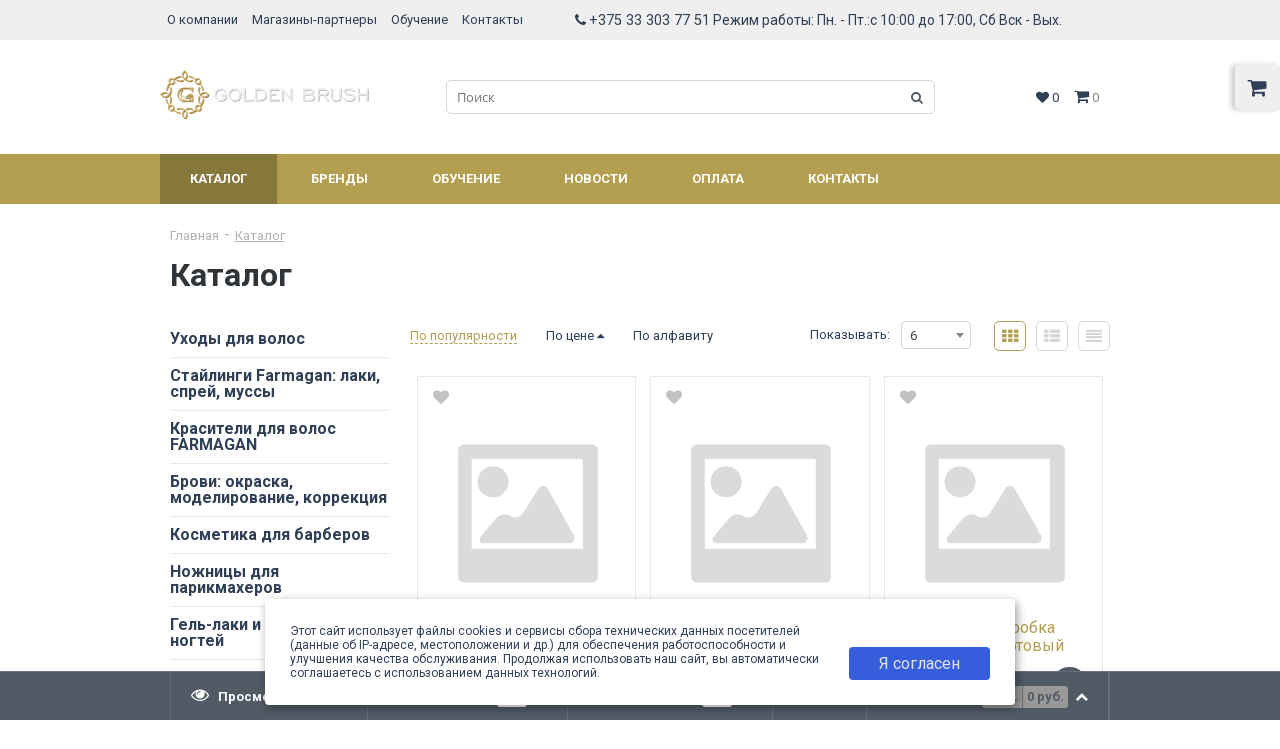

--- FILE ---
content_type: text/html; charset=UTF-8
request_url: https://goldenbrush.by/catalog/farmagan_bioactive_men/
body_size: 31032
content:
<!DOCTYPE html>
<html lang="ru">
<head>
	<meta http-equiv="Content-Type" content="text/html; charset=UTF-8" />
<meta name="robots" content="index, follow" />
<meta name="keywords" content="Keywords" />
<meta name="description" content="Description" />
<link href="/bitrix/js/main/core/css/core.css?16166624743934" type="text/css" rel="stylesheet" />



<link href="/bitrix/js/ui/fonts/opensans/ui.font.opensans.css?15925616522003" type="text/css"  rel="stylesheet" />
<link href="/bitrix/js/main/popup/dist/main.popup.bundle.css?161666235526445" type="text/css"  rel="stylesheet" />
<link href="/bitrix/components/bitrix/system.pagenavigation/templates/round/style.css?15925616232917" type="text/css"  rel="stylesheet" />
<link href="/bitrix/templates/firstbit_beautyshop_s1/css/font-awesome.min.css?159256750828898" type="text/css"  data-template-style="true"  rel="stylesheet" />
<link href="/bitrix/templates/firstbit_beautyshop_s1/css/normalize.css?15925675087704" type="text/css"  data-template-style="true"  rel="stylesheet" />
<link href="/bitrix/templates/firstbit_beautyshop_s1/css/960.css?173701991419570" type="text/css"  data-template-style="true"  rel="stylesheet" />
<link href="/bitrix/templates/firstbit_beautyshop_s1/css/jquery.mCustomScrollbar.min.css?159256750845930" type="text/css"  data-template-style="true"  rel="stylesheet" />
<link href="/bitrix/templates/firstbit_beautyshop_s1/css/select2.min.css?159256750815768" type="text/css"  data-template-style="true"  rel="stylesheet" />
<link href="/bitrix/templates/firstbit_beautyshop_s1/css/jquery.minicolors.css?159256750897531" type="text/css"  data-template-style="true"  rel="stylesheet" />
<link href="/bitrix/templates/firstbit_beautyshop_s1/css/owl.carousel.css?15925675083841" type="text/css"  data-template-style="true"  rel="stylesheet" />
<link href="/bitrix/templates/firstbit_beautyshop_s1/css/owl.theme.default.css?15925675081219" type="text/css"  data-template-style="true"  rel="stylesheet" />
<link href="/bitrix/templates/firstbit_beautyshop_s1/css/animate.css?159256750822520" type="text/css"  data-template-style="true"  rel="stylesheet" />
<link href="/bitrix/templates/firstbit_beautyshop_s1/styles.css?1658845598297619" type="text/css"  data-template-style="true"  rel="stylesheet" />
<script type="text/javascript">if(!window.BX)window.BX={};if(!window.BX.message)window.BX.message=function(mess){if(typeof mess==='object'){for(let i in mess) {BX.message[i]=mess[i];} return true;}};</script>
<script type="text/javascript">(window.BX||top.BX).message({'JS_CORE_LOADING':'Загрузка...','JS_CORE_NO_DATA':'- Нет данных -','JS_CORE_WINDOW_CLOSE':'Закрыть','JS_CORE_WINDOW_EXPAND':'Развернуть','JS_CORE_WINDOW_NARROW':'Свернуть в окно','JS_CORE_WINDOW_SAVE':'Сохранить','JS_CORE_WINDOW_CANCEL':'Отменить','JS_CORE_WINDOW_CONTINUE':'Продолжить','JS_CORE_H':'ч','JS_CORE_M':'м','JS_CORE_S':'с','JSADM_AI_HIDE_EXTRA':'Скрыть лишние','JSADM_AI_ALL_NOTIF':'Показать все','JSADM_AUTH_REQ':'Требуется авторизация!','JS_CORE_WINDOW_AUTH':'Войти','JS_CORE_IMAGE_FULL':'Полный размер'});</script>

<script type="text/javascript" src="/bitrix/js/main/core/core.js?1616662476563115"></script>

<script>BX.setJSList(['/bitrix/js/main/core/core_ajax.js','/bitrix/js/main/core/core_promise.js','/bitrix/js/main/polyfill/promise/js/promise.js','/bitrix/js/main/loadext/loadext.js','/bitrix/js/main/loadext/extension.js','/bitrix/js/main/polyfill/promise/js/promise.js','/bitrix/js/main/polyfill/find/js/find.js','/bitrix/js/main/polyfill/includes/js/includes.js','/bitrix/js/main/polyfill/matches/js/matches.js','/bitrix/js/ui/polyfill/closest/js/closest.js','/bitrix/js/main/polyfill/fill/main.polyfill.fill.js','/bitrix/js/main/polyfill/find/js/find.js','/bitrix/js/main/polyfill/matches/js/matches.js','/bitrix/js/main/polyfill/core/dist/polyfill.bundle.js','/bitrix/js/main/core/core.js','/bitrix/js/main/polyfill/intersectionobserver/js/intersectionobserver.js','/bitrix/js/main/lazyload/dist/lazyload.bundle.js','/bitrix/js/main/polyfill/core/dist/polyfill.bundle.js','/bitrix/js/main/parambag/dist/parambag.bundle.js']);
BX.setCSSList(['/bitrix/js/main/core/css/core.css','/bitrix/js/main/lazyload/dist/lazyload.bundle.css','/bitrix/js/main/parambag/dist/parambag.bundle.css']);</script>
<script type="text/javascript">(window.BX||top.BX).message({'LANGUAGE_ID':'ru','FORMAT_DATE':'DD.MM.YYYY','FORMAT_DATETIME':'DD.MM.YYYY HH:MI:SS','COOKIE_PREFIX':'BITRIX_SM','SERVER_TZ_OFFSET':'10800','SITE_ID':'s1','SITE_DIR':'/','USER_ID':'','SERVER_TIME':'1769279872','USER_TZ_OFFSET':'0','USER_TZ_AUTO':'Y','bitrix_sessid':'119f59da5d381790f86cce74c10ec369'});</script>


<script type="text/javascript" src="//ajax.googleapis.com/ajax/libs/jquery/1.12.4/jquery.min.js"></script>
<script type="text/javascript" src="//ajax.googleapis.com/ajax/libs/jqueryui/1.12.0/jquery-ui.min.js"></script>
<script type="text/javascript" src="//cdnjs.cloudflare.com/ajax/libs/jquery-cookie/1.4.1/jquery.cookie.min.js"></script>
<script type="text/javascript" src="/bitrix/js/main/core/core_fx.js?159256162216888"></script>
<script type="text/javascript" src="/bitrix/js/main/popup/dist/main.popup.bundle.js?1616662476105256"></script>
<script type="text/javascript">
					(function () {
						"use strict";

						var counter = function ()
						{
							var cookie = (function (name) {
								var parts = ("; " + document.cookie).split("; " + name + "=");
								if (parts.length == 2) {
									try {return JSON.parse(decodeURIComponent(parts.pop().split(";").shift()));}
									catch (e) {}
								}
							})("BITRIX_CONVERSION_CONTEXT_s1");

							if (cookie && cookie.EXPIRE >= BX.message("SERVER_TIME"))
								return;

							var request = new XMLHttpRequest();
							request.open("POST", "/bitrix/tools/conversion/ajax_counter.php", true);
							request.setRequestHeader("Content-type", "application/x-www-form-urlencoded");
							request.send(
								"SITE_ID="+encodeURIComponent("s1")+
								"&sessid="+encodeURIComponent(BX.bitrix_sessid())+
								"&HTTP_REFERER="+encodeURIComponent(document.referrer)
							);
						};

						if (window.frameRequestStart === true)
							BX.addCustomEvent("onFrameDataReceived", counter);
						else
							BX.ready(counter);
					})();
				</script>
<meta name="viewport" content="width=device-width, initial-scale=1, maximum-scale=1, user-scalable=no">
<!--[if lt IE 9]>
		<link rel="stylesheet" type="text/css" href="css/ie8_960.css">
		<link rel="stylesheet" type="text/css" href="css/ie8fix.css">
		<script src="http://html5shiv.googlecode.com/svn/trunk/html5.js"></script>
		<script src="http://css3-mediaqueries-js.googlecode.com/svn/trunk/css3-mediaqueries.js"></script>
	<![endif]-->



<script type="text/javascript" src="/bitrix/templates/firstbit_beautyshop_s1/js/zoomsl-3.0.min.js?159256750828723"></script>
<script type="text/javascript" src="/bitrix/templates/firstbit_beautyshop_s1/js/js.cookie.js?15925675083394"></script>
<script type="text/javascript" src="/bitrix/templates/firstbit_beautyshop_s1/js/jquery.storageapi.min.js?15925675087384"></script>
<script type="text/javascript" src="/bitrix/templates/firstbit_beautyshop_s1/js/jquery.mCustomScrollbar.min.js?159256750839415"></script>
<script type="text/javascript" src="/bitrix/templates/firstbit_beautyshop_s1/js/flexmenu.js?15925675084156"></script>
<script type="text/javascript" src="/bitrix/templates/firstbit_beautyshop_s1/js/flexibility.js?159256750817382"></script>
<script type="text/javascript" src="/bitrix/templates/firstbit_beautyshop_s1/js/modernizr-custom.js?159256750818293"></script>
<script type="text/javascript" src="/bitrix/templates/firstbit_beautyshop_s1/js/select2.min.js?159256750866583"></script>
<script type="text/javascript" src="/bitrix/templates/firstbit_beautyshop_s1/js/jquery.minicolors.min.js?159256750813857"></script>
<script type="text/javascript" src="/bitrix/templates/firstbit_beautyshop_s1/js/owl.carousel.min.js?159256750842761"></script>
<script type="text/javascript" src="/bitrix/templates/firstbit_beautyshop_s1/js/jquery.plugin.min.js?15925675083400"></script>
<script type="text/javascript" src="/bitrix/templates/firstbit_beautyshop_s1/js/jquery.countdown.min.js?159256750813652"></script>
<script type="text/javascript" src="/bitrix/templates/firstbit_beautyshop_s1/lang/ru/js/jquery.countdown-ru.js?15925675081107"></script>
<script type="text/javascript" src="/bitrix/templates/firstbit_beautyshop_s1/js/inputmask/inputmask.js?1592567508102074"></script>
<script type="text/javascript" src="/bitrix/templates/firstbit_beautyshop_s1/js/inputmask/inputmask.extensions.js?15925675082730"></script>
<script type="text/javascript" src="/bitrix/templates/firstbit_beautyshop_s1/js/inputmask/inputmask.date.extensions.js?159256750818921"></script>
<script type="text/javascript" src="/bitrix/templates/firstbit_beautyshop_s1/js/inputmask/inputmask.numeric.extensions.js?159256750825204"></script>
<script type="text/javascript" src="/bitrix/templates/firstbit_beautyshop_s1/js/inputmask/inputmask.regex.extensions.js?15925675086839"></script>
<script type="text/javascript" src="/bitrix/templates/firstbit_beautyshop_s1/js/inputmask/jquery.inputmask.js?15925675082428"></script>
<script type="text/javascript" src="/bitrix/templates/firstbit_beautyshop_s1/js/starrr.js?15925675082581"></script>
<script type="text/javascript" src="/bitrix/templates/firstbit_beautyshop_s1/js/script.js?160102700122531"></script>
<script type="text/javascript" src="/bitrix/templates/firstbit_beautyshop_s1/components/bitrix/sale.basket.basket.line/flying_cart/script.js?15925675085177"></script>
<script type="text/javascript" src="/bitrix/templates/firstbit_beautyshop_s1/components/bitrix/search.form/.default/script.js?159256750812224"></script>
<script type="text/javascript" src="/bitrix/templates/firstbit_beautyshop_s1/components/bitrix/search.suggest.input/bit_suggest_input/script.js?159256750812224"></script>
<script type="text/javascript" src="/bitrix/templates/firstbit_beautyshop_s1/components/bitrix/sale.basket.basket.line/left_panel/script.js?15925675085067"></script>
<script type="text/javascript" src="/bitrix/components/bitrix/search.title/script.js?15925616469847"></script>
<script type="text/javascript" src="/bitrix/templates/firstbit_beautyshop_s1/components/bitrix/search.title/.default/script.js?15925675089105"></script>
<script type="text/javascript" src="/bitrix/templates/firstbit_beautyshop_s1/components/bitrix/sale.basket.basket.line/header_basket/script.js?15925675085067"></script>
<script type="text/javascript" src="/bitrix/templates/firstbit_beautyshop_s1/components/bitrix/menu/left/script.js?1592567508280"></script>
<script type="text/javascript" src="/bitrix/templates/firstbit_beautyshop_s1/components/bitrix/sale.basket.basket.line/bottom_panel_button/script.js?15925675085067"></script>
<script type="text/javascript" src="/bitrix/templates/firstbit_beautyshop_s1/components/bitrix/catalog.smart.filter/.default/script.js?159256750821750"></script>
<script type="text/javascript" src="/bitrix/templates/firstbit_beautyshop_s1/components/bitrix/catalog/firstbit_beautyshop_modified/bitrix/catalog.section/.default/script.js?1607187528799"></script>
<script type="text/javascript">var _ba = _ba || []; _ba.push(["aid", "737730b4238bc4ea12566c855820709c"]); _ba.push(["host", "goldenbrush.by"]); (function() {var ba = document.createElement("script"); ba.type = "text/javascript"; ba.async = true;ba.src = (document.location.protocol == "https:" ? "https://" : "http://") + "bitrix.info/ba.js";var s = document.getElementsByTagName("script")[0];s.parentNode.insertBefore(ba, s);})();</script>


	<title>Каталог</title>
	<link rel="shortcut icon" type="image/x-icon" href="/favicon.ico?v=550a15045cb15898de0d161d15de2dd4"/>
		
<!-- Yandex.Metrika counter -->
<script type="text/javascript" >
   (function(m,e,t,r,i,k,a){m[i]=m[i]||function(){(m[i].a=m[i].a||[]).push(arguments)};
   m[i].l=1*new Date();k=e.createElement(t),a=e.getElementsByTagName(t)[0],k.async=1,k.src=r,a.parentNode.insertBefore(k,a)})
   (window, document, "script", "https://mc.yandex.ru/metrika/tag.js", "ym");

   ym(69713053, "init", {
        clickmap:true,
        trackLinks:true,
        accurateTrackBounce:true,
        webvisor:true
   });
</script>
<noscript><div><img src="https://mc.yandex.ru/watch/69713053" style="position:absolute; left:-9999px;" alt="" /></div></noscript>
<!-- /Yandex.Metrika counter -->

<!-- Global site tag (gtag.js) - Google Analytics -->
<script async src="https://www.googletagmanager.com/gtag/js?id=G-8X08FPD7EJ"></script>
<script>
  window.dataLayer = window.dataLayer || [];
  function gtag(){dataLayer.push(arguments);}
  gtag('js', new Date());

  gtag('config', 'G-8X08FPD7EJ');
</script>

<!-- Google Tag Manager -->
<script>(function(w,d,s,l,i){w[l]=w[l]||[];w[l].push({'gtm.start':
new Date().getTime(),event:'gtm.js'});var f=d.getElementsByTagName(s)[0],
j=d.createElement(s),dl=l!='dataLayer'?'&l='+l:'';j.async=true;j.src=
'https://www.googletagmanager.com/gtm.js?id='+i+dl;f.parentNode.insertBefore(j,f);
})(window,document,'script','dataLayer','GTM-5BG3HFX8');</script>
<!-- End Google Tag Manager -->

</head>
<body>

<!-- Google Tag Manager (noscript) -->
<noscript><iframe src="https://www.googletagmanager.com/ns.html?id=GTM-5BG3HFX8"
height="0" width="0" style="display:none;visibility:hidden"></iframe></noscript>
<!-- End Google Tag Manager (noscript) -->

<div class="btn_top" id="top_scroller"><i class="fa fa-chevron-up"></i></div>
<div id="body_container">
<div class="body_wrapper">
	<div id="overlayBlock" class="overlay_block"></div>
	<div class="popup_box" id="popup"></div>

	<div class="content_wrapper content1">

		<script>
var bx_basketFKauiI = new BitrixSmallCart;
</script>
<div id="bx_basketFKauiI" class="flying_cart show_lg"><!--'start_frame_cache_bx_basketFKauiI'--><div class="flying_cart_container" id="flying_cart">
	<div id="flying_cart_label" class="flying_cart_label grey " onclick="flyingCartToggle();">
		<i class="fa fa-shopping-cart"></i>
	</div>
	<div id="flying_cart_body" class="flying_cart_body grey ">
		<div class="flying_cart_header show_lg">
			<h2>Корзина</h2>
					</div>
		<div class="flying_cart_first_line">
							<div class="empty_message">
					<div>Ваша корзина пуста</div>
				</div>
					</div>
		<div class="flying_cart_second_line">
							<a href="/catalog/" class="btn_round btn_color">Начать покупки</a>
					</div>
	</div>
</div>
<script>
var owl_flying_cart = $('.flying_cart_item_list');
owl_flying_cart.owlCarousel({
	items: 3,
	loop: false,
	nav: true,
	dots: false,
	animateOut: 'fadeOut',
	animateIn: 'fadeIn',
	smartSpeed: 500,
	navContainer: '#owl_flying_cart_nav',
	navText: ["<i class=\"fa fa-chevron-left\"></i>","<i class=\"fa fa-chevron-right\"></i>"],
	afterInit: initSlider(owl_flying_cart),
});

BX.ready(function(){
	bx_basketFKauiI.fixCart();
});
</script><!--'end_frame_cache_bx_basketFKauiI'--></div>
<script type="text/javascript">
	bx_basketFKauiI.siteId = 's1';
	bx_basketFKauiI.cartId = 'bx_basketFKauiI';
	bx_basketFKauiI.ajaxPath = '/bitrix/components/bitrix/sale.basket.basket.line/ajax.php';
	bx_basketFKauiI.templateName = 'flying_cart';
	bx_basketFKauiI.arParams = {'HIDE_ON_BASKET_PAGES':'Y','PATH_TO_BASKET':'/personal/cart/','PATH_TO_ORDER':'/personal/order/make/','PATH_TO_CATALOG':'/catalog/','SHOW_EMPTY_VALUES':'Y','SHOW_NUM_PRODUCTS':'Y','SHOW_PRICE':'Y','SHOW_PRODUCTS':'Y','SHOW_SUMMARY':'Y','SHOW_TOTAL_PRICE':'Y','CACHE_TYPE':'A','SHOW_PERSONAL_LINK':'N','PATH_TO_PERSONAL':'/personal/','SHOW_AUTHOR':'N','SHOW_REGISTRATION':'N','PATH_TO_REGISTER':'/login/','PATH_TO_AUTHORIZE':'/login/','PATH_TO_PROFILE':'/personal/','SHOW_DELAY':'Y','SHOW_NOTAVAIL':'Y','SHOW_IMAGE':'Y','POSITION_FIXED':'N','POSITION_VERTICAL':'top','POSITION_HORIZONTAL':'right','MAX_IMAGE_SIZE':'70','AJAX':'N','~HIDE_ON_BASKET_PAGES':'Y','~PATH_TO_BASKET':'/personal/cart/','~PATH_TO_ORDER':'/personal/order/make/','~PATH_TO_CATALOG':'/catalog/','~SHOW_EMPTY_VALUES':'Y','~SHOW_NUM_PRODUCTS':'Y','~SHOW_PRICE':'Y','~SHOW_PRODUCTS':'Y','~SHOW_SUMMARY':'Y','~SHOW_TOTAL_PRICE':'Y','~CACHE_TYPE':'A','~SHOW_PERSONAL_LINK':'N','~PATH_TO_PERSONAL':'/personal/','~SHOW_AUTHOR':'N','~SHOW_REGISTRATION':'N','~PATH_TO_REGISTER':'/login/','~PATH_TO_AUTHORIZE':'/login/','~PATH_TO_PROFILE':'/personal/','~SHOW_DELAY':'Y','~SHOW_NOTAVAIL':'Y','~SHOW_IMAGE':'Y','~POSITION_FIXED':'N','~POSITION_VERTICAL':'top','~POSITION_HORIZONTAL':'right','~MAX_IMAGE_SIZE':'70','~AJAX':'N','cartId':'bx_basketFKauiI'};
	bx_basketFKauiI.closeMessage = '';
	bx_basketFKauiI.openMessage = '';
	bx_basketFKauiI.activate();
</script><div class="mobile_nav_wrapper" id="mobile_nav_wrapper">
	<div class="mobile_nav_inner">
		<ul>
						<li class="mobile_nav_item">
				<div class="search_wrapper">
					<div class="search_form">
						
<form name="top_search" action="/search/">
	<script>
	BX.ready(function () {
		var input = BX("qplSKIW");
		if (input)
			new JsSuggest(input, 'pe:10,md5:,site:s1');
	});
</script>
<IFRAME
	style="width:0px; height:0px; border: 0px;"
	src="javascript:''"
	name="qplSKIW_div_frame"
	id="qplSKIW_div_frame"
></IFRAME><input
			size="15"
		name="q"
	id="qplSKIW"
	value=""
	class="search_leftmenu"
	type="text"
	placeholder="Поиск"
	autocomplete="off"
/>	<button class="btn_search" type="submit" name="s"><i class="fa fa-search"></i></button>
</form>

					</div>
				</div>
			</li>
			<li class="mobile_nav_item">
				<div class="icon_wrapper">
					<script>
var bx_basketT0kNhm = new BitrixSmallCart;
</script>
<div id="bx_basketT0kNhm" class="header_cart_container"><!--'start_frame_cache_bx_basketT0kNhm'-->	<div class="cart_wrapper">
		<a href="/personal/cart/">
			<i class="fa fa-shopping-cart"></i>
			<span class="cart_title">Корзина:</span>
			<span class="cart_item_count">0 <span class="">шт.</span></span>
			<span class="cart_price_total">0 руб.</span>
		</a>
	</div>
<!--'end_frame_cache_bx_basketT0kNhm'--></div>
<script type="text/javascript">
	bx_basketT0kNhm.siteId = 's1';
	bx_basketT0kNhm.cartId = 'bx_basketT0kNhm';
	bx_basketT0kNhm.ajaxPath = '/bitrix/components/bitrix/sale.basket.basket.line/ajax.php';
	bx_basketT0kNhm.templateName = 'left_panel';
	bx_basketT0kNhm.arParams = {'HIDE_ON_BASKET_PAGES':'Y','PATH_TO_BASKET':'/personal/cart/','SHOW_EMPTY_VALUES':'Y','SHOW_NUM_PRODUCTS':'Y','SHOW_PRICE':'Y','SHOW_PRODUCTS':'Y','SHOW_SUMMARY':'Y','SHOW_TOTAL_PRICE':'Y','CACHE_TYPE':'A','PATH_TO_ORDER':'/personal/order/make/','SHOW_PERSONAL_LINK':'N','PATH_TO_PERSONAL':'/personal/','SHOW_AUTHOR':'N','SHOW_REGISTRATION':'N','PATH_TO_REGISTER':'/login/','PATH_TO_AUTHORIZE':'/login/','PATH_TO_PROFILE':'/personal/','SHOW_DELAY':'Y','SHOW_NOTAVAIL':'Y','SHOW_IMAGE':'Y','POSITION_FIXED':'N','POSITION_VERTICAL':'top','POSITION_HORIZONTAL':'right','MAX_IMAGE_SIZE':'70','AJAX':'N','~HIDE_ON_BASKET_PAGES':'Y','~PATH_TO_BASKET':'/personal/cart/','~SHOW_EMPTY_VALUES':'Y','~SHOW_NUM_PRODUCTS':'Y','~SHOW_PRICE':'Y','~SHOW_PRODUCTS':'Y','~SHOW_SUMMARY':'Y','~SHOW_TOTAL_PRICE':'Y','~CACHE_TYPE':'A','~PATH_TO_ORDER':'/personal/order/make/','~SHOW_PERSONAL_LINK':'N','~PATH_TO_PERSONAL':'/personal/','~SHOW_AUTHOR':'N','~SHOW_REGISTRATION':'N','~PATH_TO_REGISTER':'/login/','~PATH_TO_AUTHORIZE':'/login/','~PATH_TO_PROFILE':'/personal/','~SHOW_DELAY':'Y','~SHOW_NOTAVAIL':'Y','~SHOW_IMAGE':'Y','~POSITION_FIXED':'N','~POSITION_VERTICAL':'top','~POSITION_HORIZONTAL':'right','~MAX_IMAGE_SIZE':'70','~AJAX':'N','cartId':'bx_basketT0kNhm'};
	bx_basketT0kNhm.closeMessage = '';
	bx_basketT0kNhm.openMessage = '';
	bx_basketT0kNhm.activate();
</script>					<div class="wishlist_wrapper" id="wishlist_left_panel">
	<a href="/wishlist/">
		<i class="fa fa-heart custom_color_hover"></i>
		<span class="wishlist_title">Избранное:</span>
		<span class="wishlist_item_count"><span data-wishlist-count="">0</span> шт.</span>
		<!--'start_frame_cache_EcWLPz'-->		<script type="text/javascript">
			wishlistSetCount();
		</script>
		<!--'end_frame_cache_EcWLPz'-->	</a>
</div>
					<div class="compare_wrapper" id="compare_left_panel">
	<!--'start_frame_cache_tkkaMj'-->	<a href="/catalog/compare/">
		<i class="fa fa-bar-chart custom_color_hover"></i>
		<span class="compare_title">Сравнение:</span>
		<span class="compare_item_count"><span data-compare-count="">0</span> шт.</span>
	</a>
	<!--'end_frame_cache_tkkaMj'--></div>
				</div>
			</li>
			<li class="mobile_nav_item">
				
	<ul id="leftpanel_menu" class="left_panel_menu">
					<li class="active open">
				<a href="/catalog/" class="not_underline">Каталог</a>
			</li>
						<li class="">
				<a href="/brands/" class="not_underline">Бренды</a>
			</li>
						<li class="">
				<a href="/services/" class="not_underline">Обучение</a>
			</li>
						<li class="">
				<a href="/news/" class="not_underline">Новости</a>
			</li>
						<li class="">
				<a href="/about/payment/" class="not_underline">Оплата</a>
			</li>
						<li class="">
				<a href="/about/contacts/" class="not_underline">Контакты</a>
			</li>
				</ul>
				</li>
		</ul>
	</div>
</div>
	<header class="header5">
		<div class="row grey first_header_line_wrapper">
			<div class="container_16">
				<div class="grid_16 alpha omega first_header_line">
					<div class="mobile_menu_icon hidden_lg" onclick="mobileMenuOpen();"><i class="fa fa-bars" aria-hidden="true"></i></div>
					<nav class="top_menu  show_lg">
	<ul class="menu_flex hover">
		<li><a href="/about/company/" class="not_underline">О компании</a></li><li><a href="/stores/" class="not_underline">Магазины-партнеры</a></li><li><a href="/services/" class="not_underline">Обучение</a></li><li><a href="/about/contacts/" class="not_underline">Контакты</a></li>	</ul>
</nav>					<div class="phone_wrapper hidden_xs">
						<div class="phones">
						 <i class="fa fa-phone" aria-hidden="true"></i> 
<a href="tel:+375333037751" class="not_underline">+375 33 303 77 51</a>						Режим работы: Пн. - Пт.:с 10:00 до 17:00, Сб Вск - Вых.						</div>
											</div>
									</div>
				<div class="clear"></div>

			</div>
		</div>

		<div class="row second_header_line_wrapper">
			<div class="container_16">
				<div class="grid_16 alpha omega second_header_line">
					<div class="logo_wrapper">
						<a href="/" class="not_underline"><img src="/upload/magazine/59c/59cdb8335d604fd4608f6b5151353ff8.png"></a>
					</div>
					<div class="search_wrapper">
						<div class="search_form">
							<div id="search" class="bx-searchtitle">
	<form action="/search/">
		<div class="bx-input-group">
			<input id="title-search-input" type="text" name="q" value="" autocomplete="off" class="search" placeholder="Поиск">
			<span class="bx-input-group-btn">
				<button class="btn_search" type="submit" name="s"><i class="fa fa-search"></i></button>
			</span>
		</div>
	</form>
</div>
<script>
	BX.ready(function(){
		new JCTitleSearch({
			'AJAX_PAGE' : '/catalog/farmagan_bioactive_men/',
			'CONTAINER_ID': 'search',
			'INPUT_ID': 'title-search-input',
			'MIN_QUERY_LEN': 2
		});
	});
</script>

						</div>
					</div>
					<div class="right_side">
						<div class="wishlist_wrapper " id="wishlist_header">
	<a href="/wishlist/"> <i class="fa fa-heart"></i> <span data-wishlist-count="">0</span> </a>
	<!--'start_frame_cache_2EEFPO'-->	<script type="text/javascript">
		wishlistSetCount();
	</script>
	<!--'end_frame_cache_2EEFPO'--></div>												<script>
var bx_basketpCwjw4 = new BitrixSmallCart;
</script>
<div id="bx_basketpCwjw4" class="header_cart_container"><!--'start_frame_cache_bx_basketpCwjw4'-->	<div class="cart_wrapper">
		<a href="/personal/cart/" class="cart_link">
			<i class="fa fa-shopping-cart"></i>
		</a>
		<div class="cart_info">
			<div class="cart_title">Корзина:</div>
			<span class="cart_item_count">0 <span class="hidden_xs">шт.</span></span>
			<i class="fa vertical_split"></i>
			<span class="cart_price_total">0 руб.</span>
		</div>
	</div>
<!--'end_frame_cache_bx_basketpCwjw4'--></div>
<script type="text/javascript">
	bx_basketpCwjw4.siteId = 's1';
	bx_basketpCwjw4.cartId = 'bx_basketpCwjw4';
	bx_basketpCwjw4.ajaxPath = '/bitrix/components/bitrix/sale.basket.basket.line/ajax.php';
	bx_basketpCwjw4.templateName = 'header_basket';
	bx_basketpCwjw4.arParams = {'HIDE_ON_BASKET_PAGES':'Y','PATH_TO_BASKET':'/personal/cart/','SHOW_EMPTY_VALUES':'Y','SHOW_NUM_PRODUCTS':'Y','SHOW_PRICE':'Y','SHOW_PRODUCTS':'Y','SHOW_SUMMARY':'Y','SHOW_TOTAL_PRICE':'Y','CACHE_TYPE':'A','PATH_TO_ORDER':'/personal/order/make/','SHOW_PERSONAL_LINK':'N','PATH_TO_PERSONAL':'/personal/','SHOW_AUTHOR':'N','SHOW_REGISTRATION':'N','PATH_TO_REGISTER':'/login/','PATH_TO_AUTHORIZE':'/login/','PATH_TO_PROFILE':'/personal/','SHOW_DELAY':'Y','SHOW_NOTAVAIL':'Y','SHOW_IMAGE':'Y','POSITION_FIXED':'N','POSITION_VERTICAL':'top','POSITION_HORIZONTAL':'right','MAX_IMAGE_SIZE':'70','AJAX':'N','~HIDE_ON_BASKET_PAGES':'Y','~PATH_TO_BASKET':'/personal/cart/','~SHOW_EMPTY_VALUES':'Y','~SHOW_NUM_PRODUCTS':'Y','~SHOW_PRICE':'Y','~SHOW_PRODUCTS':'Y','~SHOW_SUMMARY':'Y','~SHOW_TOTAL_PRICE':'Y','~CACHE_TYPE':'A','~PATH_TO_ORDER':'/personal/order/make/','~SHOW_PERSONAL_LINK':'N','~PATH_TO_PERSONAL':'/personal/','~SHOW_AUTHOR':'N','~SHOW_REGISTRATION':'N','~PATH_TO_REGISTER':'/login/','~PATH_TO_AUTHORIZE':'/login/','~PATH_TO_PROFILE':'/personal/','~SHOW_DELAY':'Y','~SHOW_NOTAVAIL':'Y','~SHOW_IMAGE':'Y','~POSITION_FIXED':'N','~POSITION_VERTICAL':'top','~POSITION_HORIZONTAL':'right','~MAX_IMAGE_SIZE':'70','~AJAX':'N','cartId':'bx_basketpCwjw4'};
	bx_basketpCwjw4.closeMessage = '';
	bx_basketpCwjw4.openMessage = '';
	bx_basketpCwjw4.activate();
</script>
					</div>
					<div class="phone_wrapper">
						 <i class="fa fa-phone" aria-hidden="true"></i> 
<a href="tel:+375333037751" class="not_underline">+375 33 303 77 51</a>											</div>
				</div>
				<div class="clear"></div>
			</div>
		</div>

		<div class="row third_header_line_wrapper flying_menu">
			<div class="container_16">
				<div class="grid_16 alpha omega third_header_line show_lg">
					
<menu class="menu2">
	<ul class="menu_flex hover">
							<li class="active">
						<a class="not_underline" href="/catalog/">Каталог</a>
						<ul class="level2 grey catalog">
										<li class="">
						<a href="/catalog/farmagan/">Уходы для волос<i class="fa fa-caret-right" aria-hidden="true"></i></a>
						<ul class="level3">
										<li class=" ">
						<a href="/catalog/bioactive_ukhody/">BIOACTIVE HAIR CARE - Премиальные уходы для волос</a>
														<ul class="append">
																				<li>
												<a class="" href="/brands/Bioactive/?section=168" title='Bioactive'>Bioactive</a>
											</li>
																						<li>
												<a class="" href="/brands/Bioactive Hair Treatment/?section=168" title='Bioactive Hair Treatment'>Bioactive Hair Treatment</a>
											</li>
																			</ul>
													</li>
										<li class=" ">
						<a href="/catalog/bioactive_naturalis/">BIOACTIVE NATURALIS - LUX линия уходов для волос</a>
														<ul class="append">
																				<li>
												<a class="" href="/brands/bioactive_naturalis/?section=173" title='Bioactive Naturalis'>Bioactive Naturalis</a>
											</li>
																			</ul>
													</li>
										<li class=" ">
						<a href="/catalog/bulboshap_ukhody/">BULBO - Профессиональные уходы для волос</a>
														<ul class="append">
																				<li>
												<a class="" href="/brands/BulboShap/?section=175" title='BulboShap'>BulboShap</a>
											</li>
																			</ul>
													</li>
					</ul></li>					<li class=" ">
						<a href="/catalog/stayling_farmagan/">Стайлинги Farmagan: лаки, спрей, муссы</a>
														<ul class="append">
																				<li>
												<a class="" href="/brands/Bioactive/?section=169" title='Bioactive'>Bioactive</a>
											</li>
																			</ul>
													</li>
										<li class="">
						<a href="/catalog/krasitel_dlya_volos_superlative/">Красители для волос FARMAGAN<i class="fa fa-caret-right" aria-hidden="true"></i></a>
						<ul class="level3">
										<li class=" ">
						<a href="/catalog/superlative/">Superlative аммиачный</a>
														<ul class="append">
																				<li>
												<a class="" href="/brands/Superlative/?section=177" title='ColorSuperlative'>ColorSuperlative</a>
											</li>
																			</ul>
													</li>
										<li class=" ">
						<a href="/catalog/superlative_ammonia_free/">Superlative безаммиачный</a>
														<ul class="append">
																				<li>
												<a class="" href="/brands/Superlative/?section=176" title='ColorSuperlative'>ColorSuperlative</a>
											</li>
																			</ul>
													</li>
										<li class=" ">
						<a href="/catalog/tonirovka_tone_color/">Tone&amp;Color кислый краситель</a>
														<ul class="append">
																				<li>
												<a class="" href="/brands/Superlative/?section=236" title='ColorSuperlative'>ColorSuperlative</a>
											</li>
																			</ul>
													</li>
										<li class=" ">
						<a href="/catalog/direct_color_pryamye_pigmenty/">Direct Color прямые пигменты</a>
														<ul class="append">
																				<li>
												<a class="" href="/brands/Superlative/?section=171" title='ColorSuperlative'>ColorSuperlative</a>
											</li>
																			</ul>
													</li>
										<li class=" ">
						<a href="/catalog/produkty_dlya_obestsvechivaniya/">Обесцвечивание / деколорирование</a>
														<ul class="append">
																				<li>
												<a class="" href="/brands/Superlative/?section=174" title='ColorSuperlative'>ColorSuperlative</a>
											</li>
																			</ul>
													</li>
										<li class=" ">
						<a href="/catalog/korrektory/">Performance shocking корректоры</a>
														<ul class="append">
																				<li>
												<a class="" href="/brands/Superlative/?section=237" title='ColorSuperlative'>ColorSuperlative</a>
											</li>
																			</ul>
													</li>
										<li class=" ">
						<a href="/catalog/performance_toner_bezammiachnyy/">Performance toner безаммиачный</a>
											</li>
					</ul></li>					<li class="">
						<a href="/catalog/okraska_korrektsiya_i_modelirovanie_brovey/">Брови: окраска, моделирование, коррекция<i class="fa fa-caret-right" aria-hidden="true"></i></a>
						<ul class="level3">
										<li class=" ">
						<a href="/catalog/levissime/">LeviSsime Краска для ресниц и бровей</a>
														<ul class="append">
																				<li>
												<a class="" href="/brands/levissime/?section=181" title='Брови LevisSime'>Брови LevisSime</a>
											</li>
																			</ul>
													</li>
					</ul></li>					<li class="active">
						<a href="/catalog/kosmetika_dlya_barberov/">Косметика для барберов<i class="fa fa-caret-right" aria-hidden="true"></i></a>
						<ul class="level3">
										<li class=" ">
						<a href="/catalog/london_grooming/">London Grooming - британские стайлинги и уходы</a>
														<ul class="append">
																				<li>
												<a class="" href="/brands/London Grooming/?section=186" title='For Barber London Grooming'>For Barber London Grooming</a>
											</li>
																			</ul>
													</li>
										<li class=" ">
						<a href="/catalog/point_barber/">Point Barber - итальянское бритьё и уходы</a>
														<ul class="append">
																				<li>
												<a class="" href="/brands/Point Barber/?section=183" title='For Barber Point Barber'>For Barber Point Barber</a>
											</li>
																			</ul>
													</li>
										<li class="active ">
						<a href="/catalog/farmagan_bioactive_men/">Farmagan Bioactive Men - мужская линия для домашнего применения</a>
														<ul class="append">
																				<li>
												<a class="" href="/brands/Bioactive/?section=184" title='Bioactive'>Bioactive</a>
											</li>
																			</ul>
													</li>
										<li class=" ">
						<a href="/catalog/morgans/">Morgans</a>
											</li>
										<li class=" ">
						<a href="/catalog/rebel_barber/">Rebel Barber - американские стайлинги и уходы произведённые в Великобритании</a>
											</li>
										<li class=" ">
						<a href="/catalog/wave/">Wave</a>
											</li>
					</ul></li>					<li class="">
						<a href="/catalog/nozhnitsy/">Ножницы для парикмахеров<i class="fa fa-caret-right" aria-hidden="true"></i></a>
						<ul class="level3">
										<li class=" ">
						<a href="/catalog/ds/">DS</a>
														<ul class="append">
																				<li>
												<a class="" href="/brands/DS/?section=189" title='Scissors DS'>Scissors DS</a>
											</li>
																			</ul>
													</li>
										<li class=" ">
						<a href="/catalog/ilmh_1/">ILMH</a>
														<ul class="append">
																				<li>
												<a class="" href="/brands/Kedake/?section=233" title='Scissor Kedake'>Scissor Kedake</a>
											</li>
																			</ul>
													</li>
										<li class=" ">
						<a href="/catalog/kedake/">Kedake</a>
														<ul class="append">
																				<li>
												<a class="" href="/brands/Kedake/?section=191" title='Scissor Kedake'>Scissor Kedake</a>
											</li>
																			</ul>
													</li>
					</ul></li>					<li class="">
						<a href="/catalog/gel_laki/">Гель-лаки и моделирование ногтей<i class="fa fa-caret-right" aria-hidden="true"></i></a>
						<ul class="level3">
										<li class=" ">
						<a href="/catalog/palu/">PALU Salon System</a>
														<ul class="append">
																				<li>
												<a class="" href="/brands/PALU/?section=202" title='Nail PALU Salon System'>Nail PALU Salon System</a>
											</li>
																						<li>
												<a class="" href="/brands/Point Barber/?section=202" title='For Barber Point Barber'>For Barber Point Barber</a>
											</li>
																			</ul>
													</li>
										<li class=" ">
						<a href="/catalog/claresa/">Claresa</a>
														<ul class="append">
																				<li>
												<a class="" href="/brands/Claresa/?section=205" title='Nail Claresa'>Nail Claresa</a>
											</li>
																			</ul>
													</li>
										<li class=" ">
						<a href="/catalog/zhidkosti_masla/">Жидкости для ногтей</a>
														<ul class="append">
																				<li>
												<a class="" href="/brands/Claresa/?section=197" title='Nail Claresa'>Nail Claresa</a>
											</li>
																			</ul>
													</li>
					</ul></li>					<li class=" ">
						<a href="/catalog/produkty_dlya_khim_zavivki/">Продукты для химической завивки</a>
											</li>
										<li class="">
						<a href="/catalog/nails/">Материалы для ногтевого сервиса<i class="fa fa-caret-right" aria-hidden="true"></i></a>
						<ul class="level3">
										<li class=" ">
						<a href="/catalog/pilki_bafy/">Пилки, Бафы</a>
														<ul class="append">
																				<li>
												<a class="" href="/brands/Sky/?section=193" title='Nail Sky'>Nail Sky</a>
											</li>
																						<li>
												<a class="" href="/brands/ZO Fiera/?section=193" title='ZO Fiera'>ZO Fiera</a>
											</li>
																						<li>
												<a class="" href="/brands/Giorgio Cappachini/?section=193" title='Nail Giorgio Cappachini'>Nail Giorgio Cappachini</a>
											</li>
																						<li>
												<a class="" href="/brands/PALU/?section=193" title='Nail PALU Salon System'>Nail PALU Salon System</a>
											</li>
																			</ul>
													</li>
										<li class=" ">
						<a href="/catalog/frezy/">Фрезы</a>
														<ul class="append">
																				<li>
												<a class="" href="/brands/КМИЗ/?section=195" title='КМИЗ'>КМИЗ</a>
											</li>
																						<li>
												<a class="" href="/brands/PALU/?section=195" title='Nail PALU Salon System'>Nail PALU Salon System</a>
											</li>
																						<li>
												<a class="" href="/brands/ZO Fiera/?section=195" title='ZO Fiera'>ZO Fiera</a>
											</li>
																			</ul>
													</li>
										<li class=" ">
						<a href="/catalog/tekhnika/">Лампы/Фрезеры</a>
														<ul class="append">
																				<li>
												<a class="" href="/brands/ZO Fiera/?section=200" title='ZO Fiera'>ZO Fiera</a>
											</li>
																			</ul>
													</li>
										<li class=" ">
						<a href="/catalog/kisti/">Кисти</a>
														<ul class="append">
																				<li>
												<a class="" href="/brands/ZO Fiera/?section=201" title='ZO Fiera'>ZO Fiera</a>
											</li>
																						<li>
												<a class="" href="/brands/Sky/?section=201" title='Nail Sky'>Nail Sky</a>
											</li>
																			</ul>
													</li>
										<li class=" ">
						<a href="/catalog/instrumeny_aksessuary/">Инструмены, аксессуары</a>
														<ul class="append">
																				<li>
												<a class="" href="/brands/ZO Fiera/?section=212" title='ZO Fiera'>ZO Fiera</a>
											</li>
																						<li>
												<a class="" href="/brands/Giorgio Cappachini/?section=212" title='Nail Giorgio Cappachini'>Nail Giorgio Cappachini</a>
											</li>
																						<li>
												<a class="" href="/brands/Sky/?section=212" title='Nail Sky'>Nail Sky</a>
											</li>
																			</ul>
													</li>
					</ul></li>					<li class="">
						<a href="/catalog/parikm_tekhnika_aksessuary/">Парикмахерская техника и аксессуары<i class="fa fa-caret-right" aria-hidden="true"></i></a>
						<ul class="level3">
										<li class=" ">
						<a href="/catalog/shchiptsy/">Щипцы</a>
											</li>
										<li class=" ">
						<a href="/catalog/ployki/">Плойки</a>
											</li>
										<li class=" ">
						<a href="/catalog/odezhda_i_aksessuary/">Одежда и аксессуары</a>
														<ul class="append">
																				<li>
												<a class="" href="/brands/Harisma/?section=215" title='Harisma'>Harisma</a>
											</li>
																						<li>
												<a class="" href="/brands/ilmh/?section=215" title='haircomb ILMH'>haircomb ILMH</a>
											</li>
																			</ul>
													</li>
										<li class=" ">
						<a href="/catalog/aksessuary_yspark/">Аксессуары YSPark</a>
														<ul class="append">
																				<li>
												<a class="" href="/brands/Y.S. Park/?section=216" title='haircomb Y.S. Park'>haircomb Y.S. Park</a>
											</li>
																			</ul>
													</li>
										<li class=" ">
						<a href="/catalog/mashinki_trimery/">Техника для волос</a>
														<ul class="append">
																				<li>
												<a class="" href="/brands/Harisma/?section=217" title='Harisma'>Harisma</a>
											</li>
																			</ul>
													</li>
					</ul></li>					<li class=" more_sections">
						<a href="/catalog/">Все категории <i class="fa fa-angle-right" aria-hidden="true"></i></a>
											</li>
					</ul></li>					<li class="">
						<a href="/brands/">Бренды</a>
					</li>
										<li class="">
						<a href="/services/">Обучение</a>
					</li>
										<li class="">
						<a href="/news/">Новости</a>
					</li>
										<li class="">
						<a href="/about/payment/">Оплата</a>
					</li>
										<li class="">
						<a href="/about/contacts/">Контакты</a>
					</li>
						</ul>
</menu>				</div>
				<div class="clear"></div>
			</div>
		</div>
	</header>		<div class="content">
						<section class="breadcrumb hidden_xs" id="navigation">
				<section class="breadcrumb hidden_xs" id="navigation"><div class="container_16"><div class="grid_16 margin_sm_10"><ul class="breadcrumb_lvl1"><li class="breadcrumb_lvl1_item"><a href="/" title="Главная" itemprop="url">Главная</a></li><li class="breadcrumb_lvl1_item"><a href="/catalog/" title="Каталог" itemprop="url">Каталог</a></li></ul></div><div class="clear"></div></div></section>			</section>
										<div class="row page-title">
					<div class="container_16">
						<div class="grid_16 margin_sm_10 margin_xs_10">
							<h1>Каталог</h1>
													</div>
						<div class="clear"></div>
					</div>
				</div>
						
<script type="text/javascript">if (window.location.hash != '' && window.location.hash != '#') top.BX.ajax.history.checkRedirectStart('bxajaxid', '6f0bf10e75bebacf37a834eacd33849b')</script><div id="comp_6f0bf10e75bebacf37a834eacd33849b">
<div class="row page-container">
<div class="container_16">
			<div class="grid_4 grid_16_xs">
								<ul class="section_list_wrapper show_lg">
					<li><a href="/catalog/farmagan/">Уходы для волос</a></li>
						<li><a href="/catalog/stayling_farmagan/">Стайлинги Farmagan: лаки, спрей, муссы</a></li>
						<li><a href="/catalog/krasitel_dlya_volos_superlative/">Красители для волос FARMAGAN</a></li>
						<li><a href="/catalog/okraska_korrektsiya_i_modelirovanie_brovey/">Брови: окраска, моделирование, коррекция</a></li>
						<li><a href="/catalog/kosmetika_dlya_barberov/">Косметика для барберов</a></li>
						<li><a href="/catalog/nozhnitsy/">Ножницы для парикмахеров</a></li>
						<li><a href="/catalog/gel_laki/">Гель-лаки и моделирование ногтей</a></li>
						<li><a href="/catalog/produkty_dlya_khim_zavivki/">Продукты для химической завивки</a></li>
						<li><a href="/catalog/nails/">Материалы для ногтевого сервиса</a></li>
						<li><a href="/catalog/parikm_tekhnika_aksessuary/">Парикмахерская техника и аксессуары</a></li>
						<li><a href="/catalog/rascheski/">Расчески, щетки и брашинги для волос</a></li>
				</ul>
							<div class="hidden_lg">
		<a href="javascript:void(0);" class="btn_round btn_color filter_call_btn" onclick="mobileFilterOpen();">Показать фильтры</a>
	</div>
<div id="filter_wrapper" class="filter_wrapper vertical white">
		<form name="_form" action="/catalog/farmagan_bioactive_men/" method="get" class="smartfilter">
			<div class="filter_inner">
				<div class="filter_mobile_title hidden_lg">
					<span>&nbsp;</span>
					<div class="close_filter" onclick="mobileFilterClose();"><i class="fa fa-times"></i></div>
				</div>
								<div class="row">
												<div class="filter_block">
								<div class="filter_header">
									<div class="filter_title">Цена</div>
									<div class="pull_right"><i class="fa fa-chevron-circle-down"></i></div>
								</div>
								<div class="filter_body" data-role="bx_filter_block">
									<div class="filter_price">
										<input class="min_price min2" type="text" name="arrFilter_28_MIN" id="arrFilter_28_MIN" value="" size="5" onkeyup="smartFilter.keyup(this)" />
										&nbsp;&mdash;&nbsp;
										<input class="max_price max2" type="text" name="arrFilter_28_MAX" id="arrFilter_28_MAX" value="" size="5" onkeyup="smartFilter.keyup(this)" />
										<div class="price-range">
											<div class="bx-ui-slider-track" id="drag_track_">
																								<div class="bx-ui-slider-pricebar-vd" style="left: 0;right: 0;" id="colorUnavailableActive_"></div>
												<div class="bx-ui-slider-pricebar-vn" style="left: 0;right: 0;" id="colorAvailableInactive_"></div>
												<div class="bx-ui-slider-pricebar-v" style="left: 0;right: 0;" id="colorAvailableActive_"></div>
												<div class="prices-range" id="drag_tracker_" style="left: 0%; right: 0%;">
													<a class="bx-ui-slider-handle ui-state-default left" style="left:0;" href="javascript:void(0)" id="left_slider_"></a>
													<a class="bx-ui-slider-handle ui-state-default right" style="right:0;" href="javascript:void(0)" id="right_slider_"></a>
												</div>
											</div>
										</div>
									</div>
								</div>
								<span class="bx-filter-container-modef"></span>
							</div>
													<script type="text/javascript">
								BX.ready(function () {
									window['trackBar'] = new BX.Iblock.SmartFilter({'leftSlider':'left_slider_','rightSlider':'right_slider_','tracker':'drag_tracker_','trackerWrap':'drag_track_','minInputId':'arrFilter_28_MIN','maxInputId':'arrFilter_28_MAX','minPrice':'25','maxPrice':'175','curMinPrice':'','curMaxPrice':'','fltMinPrice':'25','fltMaxPrice':'175','precision':'0','colorUnavailableActive':'colorUnavailableActive_','colorAvailableActive':'colorAvailableActive_','colorAvailableInactive':'colorAvailableInactive_'});
								});
							</script>
													<div class="filter_block">
							<div class="filter_header">
								<div class="filter_title">Бренд</div>
								<div class="pull_right"><i class="fa fa-chevron-circle-up filter_toggle"></i></div>
							</div>
							<div class="filter_body" data-role="bx_filter_block" style="display:none;">
								<div class="filter_parameters_container">
																						<ul class="options-list">
																											<li class="options-list-item">
															<label data-role="label_arrFilter_30_2707236321" class="bx-filter-param-label " for="arrFilter_30_2707236321">
																<input type="checkbox" value="Y" name="arrFilter_30_2707236321" id="arrFilter_30_2707236321"  onclick="smartFilter.click(this)" />Bioactive																															</label>
														</li>
																												<li class="options-list-item">
															<label data-role="label_arrFilter_30_3596227959" class="bx-filter-param-label " for="arrFilter_30_3596227959">
																<input type="checkbox" value="Y" name="arrFilter_30_3596227959" id="arrFilter_30_3596227959"  onclick="smartFilter.click(this)" />Bioactive Hair Treatment																															</label>
														</li>
																												<li class="options-list-item">
															<label data-role="label_arrFilter_30_945058907" class="bx-filter-param-label " for="arrFilter_30_945058907">
																<input type="checkbox" value="Y" name="arrFilter_30_945058907" id="arrFilter_30_945058907"  onclick="smartFilter.click(this)" />Bioactive Naturalis																															</label>
														</li>
																												<li class="options-list-item">
															<label data-role="label_arrFilter_30_1330857165" class="bx-filter-param-label " for="arrFilter_30_1330857165">
																<input type="checkbox" value="Y" name="arrFilter_30_1330857165" id="arrFilter_30_1330857165"  onclick="smartFilter.click(this)" />BulboShap																															</label>
														</li>
																										</ul>
																				</div>
								<div style="clear: both"></div>
							</div>
							<span class="bx-filter-container-modef"></span>
						</div>
												<div class="filter_block">
							<div class="filter_header">
								<div class="filter_title">Объем, мл</div>
								<div class="pull_right"><i class="fa fa-chevron-circle-up filter_toggle"></i></div>
							</div>
							<div class="filter_body" data-role="bx_filter_block" style="display:none;">
								<div class="filter_parameters_container">
																					<div class="filter_price">
												<input class="min_price min2" type="text" name="arrFilter_41_MIN" id="arrFilter_41_MIN" value="" size="5" onkeyup="smartFilter.keyup(this)" />
												&nbsp;&mdash;&nbsp;
												<input class="max_price max2" type="text" name="arrFilter_41_MAX" id="arrFilter_41_MAX" value="" size="5" onkeyup="smartFilter.keyup(this)" />
												<div class="price-range">
													<div class="bx-ui-slider-track" id="drag_track_41">
																												<div class="bx-ui-slider-pricebar-vd" style="left: 0;right: 0;" id="colorUnavailableActive_41"></div>
														<div class="bx-ui-slider-pricebar-vn" style="left: 0;right: 0;" id="colorAvailableInactive_41"></div>
														<div class="bx-ui-slider-pricebar-v" style="left: 0;right: 0;" id="colorAvailableActive_41"></div>
														<div class="prices-range" id="drag_tracker_41" style="left: 0%; right: 0%;">
															<a class="bx-ui-slider-handle ui-state-default left" style="left:0;" href="javascript:void(0)" id="left_slider_41"></a>
															<a class="bx-ui-slider-handle ui-state-default right" style="right:0;" href="javascript:void(0)" id="right_slider_41"></a>
														</div>
													</div>
												</div>
											</div>
																								<script type="text/javascript">
													BX.ready(function(){
														window['trackBar41'] = new BX.Iblock.SmartFilter({'leftSlider':'left_slider_41','rightSlider':'right_slider_41','tracker':'drag_tracker_41','trackerWrap':'drag_track_41','minInputId':'arrFilter_41_MIN','maxInputId':'arrFilter_41_MAX','minPrice':'10','maxPrice':'5000','curMinPrice':'','curMaxPrice':'','fltMinPrice':'10','fltMaxPrice':'5000','precision':'0','colorUnavailableActive':'colorUnavailableActive_41','colorAvailableActive':'colorAvailableActive_41','colorAvailableInactive':'colorAvailableInactive_41'});
													});
												</script>
																				</div>
								<div style="clear: both"></div>
							</div>
							<span class="bx-filter-container-modef"></span>
						</div>
											<div class="filter_btn">
						<input class="btn_round btn_border btn_hover_color" type="submit" id="del_filter" name="del_filter" value="Сбросить" />
						<input class="btn_round btn_color" type="submit" id="set_filter" name="set_filter" value="Показать" />
						<div class="bx-filter-popup-result" id="modef" style="display:none" style="display: inline-block;">
							<label>Выбрано: <span id="modef_num">0</span></label><a href="/catalog/farmagan/filter/clear/apply/" target="">Показать</a>
						</div>
					</div>
				</div>
				<div class="clb"></div>
			</div>
		</form>
	</div>
<div class="clear"></div>
<script>
	var smartFilter = new JCSmartFilter('/catalog/farmagan_bioactive_men/', 'VERTICAL', {'SEF_SET_FILTER_URL':'/catalog/farmagan/filter/clear/apply/','SEF_DEL_FILTER_URL':'/catalog/farmagan/filter/clear/apply/'});
</script>		</div>
	
	<div class="grid_12 relative">
		<!--'start_frame_cache_catalog_section_area'-->				<!--'end_frame_cache_catalog_section_area'-->		<!--'start_frame_cache_OQ3k9P'--><!-- ���������� ������ -->
<div data-bxajaxid=""></div>
<div class="sort_wrapper_button show_xs" onclick="catalogSortToggle();"><span>Настройки сортировки</span></div>
<section class="sort_wrapper" id="sort_wrapper">
			<div class="sort_item sorted">
			<a href="/catalog/farmagan_bioactive_men/" onmousedown="setCatalogView(this,'setSort')" data-catalog-sort-field="SHOW" data-catalog-sort-order="desc">По популярности							</a>
		</div>
				<div class="sort_item ">
			<a href="/catalog/farmagan_bioactive_men/" onmousedown="setCatalogView(this,'setSort')" data-catalog-sort-field="PROPERTY_MINIMUM_PRICE" data-catalog-sort-order="asc">По цене										<i class="fa fa-caret-up"></i>
									</a>
		</div>
				<div class="sort_item ">
			<a href="/catalog/farmagan_bioactive_men/" onmousedown="setCatalogView(this,'setSort')" data-catalog-sort-field="NAME" data-catalog-sort-order="asc">По алфавиту							</a>
		</div>
			<div class="sort_right_block">
					<div class="count_select">
				<span>Показывать: </span>
				<form action="/catalog/farmagan_bioactive_men/" method="post">
					<input type="submit" style="display: none;"/>
					<select name="" class="select_nofilter catalog_show_elements" onchange="setCatalogView(this,'setShowElement')">
													<option value="6" selected="selected">6</option>
														<option value="12">12</option>
														<option value="36">36</option>
													<option value="10000">Все</option>
					</select>
				</form>
			</div>
			
					<div class="position_wrapper">
				<div class="position-container">
											<a href="/catalog/farmagan_bioactive_men/" class="position-item view-tile select" onmousedown="setCatalogView(this,'setTemplate');" data-catalog-template="TILE"><i class="fa fa-tile"></i></a>
												<a href="/catalog/farmagan_bioactive_men/" class="position-item view-list_big hidden_xs" onmousedown="setCatalogView(this,'setTemplate');" data-catalog-template="LIST_BIG"><i class="fa fa-list_big"></i></a>
												<a href="/catalog/farmagan_bioactive_men/" class="position-item view-list " onmousedown="setCatalogView(this,'setTemplate');" data-catalog-template="LIST"><i class="fa fa-list"></i></a>
										</div>
			</div>
				</div>
</section>
<div class="clear"></div>
<!-- ���������� ����� -->

	<script>$('.product_params_additional_more').click(function() {
	$(this).siblings('.product_params_additional_wrapper').toggle();
	return false;
});

$('.catalog_show_elements').select2({
	minimumResultsForSearch: Infinity
});
$(document).ready(function () {
	$('.btn_wrapper.catalog a').on('click', function (e) {
		let href = $(this).attr('href');
		this.innerText += '..';
		$.get(href, {}, (content) => {
this.innerText = this.innerText.replace('..', '');
			let html = $(content).find('.products-content').html();
			let newHref = $(content).find('.btn_wrapper.catalog a').attr('href');
			$('.products-content').html(html);
			if (newHref) {
				$(this).attr('href', newHref);
				
				history.pushState(null, null, href);
			} else {
				$(this).hide();
			}
			
		});
		e.preventDefault();
	});
});
</script>
			<script type="text/javascript">(function (window) {

if (!!window.JCCatalogSection)
{
	return;
}

var BasketButton = function(params)
{
	BasketButton.superclass.constructor.apply(this, arguments);
	this.nameNode = BX.create('span', {
		props : { className : 'bx_medium bx_bt_button', id : this.id },
		style: typeof(params.style) === 'object' ? params.style : {},
		text: params.text
	});
	this.buttonNode = BX.create('span', {
		attrs: { className: params.ownerClass },
		style: { marginBottom: '0', borderBottom: '0 none transparent' },
		children: [this.nameNode],
		events : this.contextEvents
	});
	if (BX.browser.IsIE())
	{
		this.buttonNode.setAttribute("hideFocus", "hidefocus");
	}
};
BX.extend(BasketButton, BX.PopupWindowButton);

window.JCCatalogSection = function (arParams)
{
	this.productType = 0;
	this.showQuantity = true;
	this.showAbsent = true;
	this.secondPict = false;
	this.showOldPrice = false;
	this.showPercent = false;
	this.showSkuProps = false;
	this.basketAction = 'ADD';
	this.showClosePopup = false;
	this.useCompare = false;
	this.visual = {
		ID: '',
		PICT_ID: '',
		SECOND_PICT_ID: '',
		QUANTITY_ID: '',
		QUANTITY_UP_ID: '',
		QUANTITY_DOWN_ID: '',
		PRICE_ID: '',
		DSC_PERC: '',
		SECOND_DSC_PERC: '',
		DISPLAY_PROP_DIV: '',
		BASKET_PROP_DIV: ''
	};
	this.product = {
		checkQuantity: false,
		maxQuantity: 0,
		stepQuantity: 1,
		isDblQuantity: false,
		canBuy: true,
		canSubscription: true,
		name: '',
		pict: {},
		id: 0,
		addUrl: '',
		buyUrl: ''
	};

	this.basketMode = '';
	this.basketData = {
		useProps: false,
		emptyProps: false,
		quantity: 'quantity',
		props: 'prop',
		basketUrl: '',
		sku_props: '',
		sku_props_var: 'basket_props',
		add_url: '',
		buy_url: ''
	};

	this.compareData = {
		compareUrl: '',
		comparePath: ''
	};

	this.defaultPict = {
		pict: null,
		secondPict: null
	};

	this.checkQuantity = false;
	this.maxQuantity = 0;
	this.stepQuantity = 1;
	this.isDblQuantity = false;
	this.canBuy = true;
	this.currentBasisPrice = {};
	this.canSubscription = true;
	this.precision = 6;
	this.precisionFactor = Math.pow(10,this.precision);

	this.offers = [];
	this.offerNum = 0;
	this.treeProps = [];
	this.obTreeRows = [];
	this.showCount = [];
	this.showStart = [];
	this.selectedValues = {};

	this.obProduct = null;
	this.obQuantity = null;
	this.obQuantityUp = null;
	this.obQuantityDown = null;
	this.obPict = null;
	this.obSecondPict = null;
	this.obPrice = null;
	this.obTree = null;
	this.obBuyBtn = null;
	this.obBuyBtnWrapper = null;
	this.obAvailFlag = null;
	this.obNotAvailFlag = null;
	this.obBasketActions = null;
	this.obNotAvail = null;
	this.obDscPerc = null;
	this.obSecondDscPerc = null;
	this.obSkuProps = null;
	this.obMeasure = null;
	this.obCompare = null;

	this.obPopupWin = null;
	this.basketUrl = '';
	this.basketParams = {};

	this.treeRowShowSize = 5;

	this.lastElement = false;
	this.containerHeight = 0;

	this.errorCode = 0;

	if ('object' === typeof arParams)
	{
		this.productType = parseInt(arParams.PRODUCT_TYPE, 10);
		this.showQuantity = arParams.SHOW_QUANTITY;
		this.showAbsent = arParams.SHOW_ABSENT;
		this.secondPict = !!arParams.SECOND_PICT;
		this.showOldPrice = !!arParams.SHOW_OLD_PRICE;
		this.showPercent = !!arParams.SHOW_DISCOUNT_PERCENT;
		this.showSkuProps = !!arParams.SHOW_SKU_PROPS;
		if (!!arParams.ADD_TO_BASKET_ACTION)
		{
			this.basketAction = arParams.ADD_TO_BASKET_ACTION;
		}
		this.showClosePopup = !!arParams.SHOW_CLOSE_POPUP;
		this.useCompare = !!arParams.DISPLAY_COMPARE;

		this.visual = arParams.VISUAL;

		switch (this.productType)
		{
			case 0:
			case 1:
			case 2:
				if (!!arParams.PRODUCT && 'object' === typeof(arParams.PRODUCT))
				{
					if (this.showQuantity)
					{
						this.product.checkQuantity = arParams.PRODUCT.CHECK_QUANTITY;
						this.product.isDblQuantity = arParams.PRODUCT.QUANTITY_FLOAT;
						if (this.product.checkQuantity)
						{
							this.product.maxQuantity = (this.product.isDblQuantity ? parseFloat(arParams.PRODUCT.MAX_QUANTITY) : parseInt(arParams.PRODUCT.MAX_QUANTITY, 10));
						}
						this.product.stepQuantity = (this.product.isDblQuantity ? parseFloat(arParams.PRODUCT.STEP_QUANTITY) : parseInt(arParams.PRODUCT.STEP_QUANTITY, 10));

						this.checkQuantity = this.product.checkQuantity;
						this.isDblQuantity = this.product.isDblQuantity;
						this.maxQuantity = this.product.maxQuantity;
						this.stepQuantity = this.product.stepQuantity;
						if (this.isDblQuantity)
						{
							this.stepQuantity = Math.round(this.stepQuantity*this.precisionFactor)/this.precisionFactor;
						}
					}
					this.product.canBuy = arParams.PRODUCT.CAN_BUY;
					this.product.canSubscription = arParams.PRODUCT.SUBSCRIPTION;
					if (!!arParams.PRODUCT.BASIS_PRICE)
					{
						this.currentBasisPrice = arParams.PRODUCT.BASIS_PRICE;
					}

					this.canBuy = this.product.canBuy;
					this.canSubscription = this.product.canSubscription;

					this.product.name = arParams.PRODUCT.NAME;
					this.product.pict = arParams.PRODUCT.PICT;
					this.product.id = arParams.PRODUCT.ID;
					if (!!arParams.PRODUCT.ADD_URL)
					{
						this.product.addUrl = arParams.PRODUCT.ADD_URL;
					}
					if (!!arParams.PRODUCT.BUY_URL)
					{
						this.product.buyUrl = arParams.PRODUCT.BUY_URL;
					}
					if (!!arParams.BASKET && 'object' === typeof(arParams.BASKET))
					{
						this.basketData.useProps = !!arParams.BASKET.ADD_PROPS;
						this.basketData.emptyProps = !!arParams.BASKET.EMPTY_PROPS;
					}
				}
				else
				{
					this.errorCode = -1;
				}
				break;
			case 3:
				if (!!arParams.OFFERS && BX.type.isArray(arParams.OFFERS))
				{
					if (!!arParams.PRODUCT && 'object' === typeof(arParams.PRODUCT))
					{
						this.product.name = arParams.PRODUCT.NAME;
						this.product.id = arParams.PRODUCT.ID;
					}
					this.offers = arParams.OFFERS;
					this.offerNum = 0;
					if (!!arParams.OFFER_SELECTED)
					{
						this.offerNum = parseInt(arParams.OFFER_SELECTED, 10);
					}
					if (isNaN(this.offerNum))
					{
						this.offerNum = 0;
					}
					if (!!arParams.TREE_PROPS)
					{
						this.treeProps = arParams.TREE_PROPS;
					}
					if (!!arParams.DEFAULT_PICTURE)
					{
						this.defaultPict.pict = arParams.DEFAULT_PICTURE.PICTURE;
						this.defaultPict.secondPict = arParams.DEFAULT_PICTURE.PICTURE_SECOND;
					}
				}
				break;
			default:
				this.errorCode = -1;
		}
		if (!!arParams.BASKET && 'object' === typeof(arParams.BASKET))
		{
			if (!!arParams.BASKET.QUANTITY)
			{
				this.basketData.quantity = arParams.BASKET.QUANTITY;
			}
			if (!!arParams.BASKET.PROPS)
			{
				this.basketData.props = arParams.BASKET.PROPS;
			}
			if (!!arParams.BASKET.BASKET_URL)
			{
				this.basketData.basketUrl = arParams.BASKET.BASKET_URL;
			}
			if (3 === this.productType)
			{
				if (!!arParams.BASKET.SKU_PROPS)
				{
					this.basketData.sku_props = arParams.BASKET.SKU_PROPS;
				}
			}
			if (!!arParams.BASKET.ADD_URL_TEMPLATE)
			{
				this.basketData.add_url = arParams.BASKET.ADD_URL_TEMPLATE;
			}
			if (!!arParams.BASKET.BUY_URL_TEMPLATE)
			{
				this.basketData.buy_url = arParams.BASKET.BUY_URL_TEMPLATE;
			}
			if (this.basketData.add_url === '' && this.basketData.buy_url === '')
			{
				this.errorCode = -1024;
			}
		}
		if (this.useCompare)
		{
			if (!!arParams.COMPARE && typeof(arParams.COMPARE) === 'object')
			{
				if (!!arParams.COMPARE.COMPARE_PATH)
				{
					this.compareData.comparePath = arParams.COMPARE.COMPARE_PATH;
				}
				if (!!arParams.COMPARE.COMPARE_URL_TEMPLATE)
				{
					this.compareData.compareUrl = arParams.COMPARE.COMPARE_URL_TEMPLATE;
				}
				else
				{
					this.useCompare = false;
				}
			}
			else
			{
				this.useCompare = false;
			}
		}

		this.lastElement = (!!arParams.LAST_ELEMENT && 'Y' === arParams.LAST_ELEMENT);
	}
	if (0 === this.errorCode)
	{
		BX.ready(BX.delegate(this.Init,this));
	}
};

window.JCCatalogSection.prototype.Init = function()
{
	var i = 0,
		strPrefix = '',
		TreeItems = null;

	this.obProduct = BX(this.visual.ID);
	if (!this.obProduct)
	{
		this.errorCode = -1;
	}
	this.obPict = BX(this.visual.PICT_ID);
	if (!this.obPict)
	{
		this.errorCode = -2;
	}
	if (this.secondPict && !!this.visual.SECOND_PICT_ID)
	{
		this.obSecondPict = BX(this.visual.SECOND_PICT_ID);
	}
	this.obPrice = BX(this.visual.PRICE_ID);
	if (!this.obPrice)
	{
		this.errorCode = -16;
	}
	if (this.showQuantity && !!this.visual.QUANTITY_ID)
	{
		this.obQuantity = BX(this.visual.QUANTITY_ID);
		if (!!this.visual.QUANTITY_UP_ID)
		{
			this.obQuantityUp = BX(this.visual.QUANTITY_UP_ID);
		}
		if (!!this.visual.QUANTITY_DOWN_ID)
		{
			this.obQuantityDown = BX(this.visual.QUANTITY_DOWN_ID);
		}
	}
	if (3 === this.productType && this.offers.length > 0)
	{
		if (!!this.visual.TREE_ID)
		{
			this.obTree = BX(this.visual.TREE_ID);
			if (!this.obTree)
			{
				this.errorCode = -256;
			}
			strPrefix = this.visual.TREE_ITEM_ID;
			for (i = 0; i < this.treeProps.length; i++)
			{
				this.obTreeRows[i] = {
					LIST: BX(strPrefix+this.treeProps[i].ID+'_list'),
					CONT: BX(strPrefix+this.treeProps[i].ID+'_cont')
				};
				if (!this.obTreeRows[i].LIST || !this.obTreeRows[i].CONT)
				{
					this.errorCode = -512;
					break;
				}
			}
		}
		if (!!this.visual.QUANTITY_MEASURE)
		{
			this.obMeasure = BX(this.visual.QUANTITY_MEASURE);
		}
	}

	this.obBasketActions = BX(this.visual.BASKET_ACTIONS_ID);
	if (!!this.obBasketActions)
	{
		if (!!this.visual.BUY_ID)
		{
			this.obBuyBtn = BX(this.visual.BUY_ID);
		}
	}
	this.obNotAvail = BX(this.visual.NOT_AVAILABLE_MESS);
	this.obBuyBtnWrapper = BX(this.visual.BUY_BTN_WRAPPER);
	this.obAvailFlag = BX(this.visual.AVAILABLE_FLAG);
	this.obNotAvailFlag = BX(this.visual.NOT_AVAILABLE_FLAG);

	if (this.showPercent)
	{
		if (!!this.visual.DSC_PERC)
		{
			this.obDscPerc = BX(this.visual.DSC_PERC);
		}
		if (this.secondPict && !!this.visual.SECOND_DSC_PERC)
		{
			this.obSecondDscPerc = BX(this.visual.SECOND_DSC_PERC);
		}
	}

	if (this.showSkuProps)
	{
		if (!!this.visual.DISPLAY_PROP_DIV)
		{
			this.obSkuProps = BX(this.visual.DISPLAY_PROP_DIV);
		}
	}

	if (0 === this.errorCode)
	{
		if (this.showQuantity)
		{
			if (!!this.obQuantityUp)
			{
				BX.bind(this.obQuantityUp, 'click', BX.delegate(this.QuantityUp, this));
			}
			if (!!this.obQuantityDown)
			{
				BX.bind(this.obQuantityDown, 'click', BX.delegate(this.QuantityDown, this));
			}
			if (!!this.obQuantity)
			{
				BX.bind(this.obQuantity, 'change', BX.delegate(this.QuantityChange, this));
			}
		}
		switch (this.productType)
		{
			case 1:
				break;
			case 3:
				if (this.offers.length > 0)
				{
					TreeItems = BX.findChildren(this.obTree, {tagName: 'li'}, true);
					if (!!TreeItems && 0 < TreeItems.length)
					{
						for (i = 0; i < TreeItems.length; i++)
						{
							BX.bind(TreeItems[i], 'click', BX.delegate(this.SelectOfferProp, this));
						}
					}
					this.SetCurrent();
				}
				break;
		}
		if (!!this.obBuyBtn)
		{
			if (this.basketAction === 'ADD')
				BX.bind(this.obBuyBtn, 'click', BX.delegate(this.Add2Basket, this));
			else
				BX.bind(this.obBuyBtn, 'click', BX.delegate(this.BuyBasket, this));
		}
		if (this.useCompare)
		{
			this.obCompare = BX(this.visual.COMPARE_LINK_ID);
			if (!!this.obCompare) {
				if(this.productType == 3) {
					BX.adjust(this.obCompare, {attrs: {'data-compare-id': this.offers[this.offerNum].ID}});
					compareCheck(this.offers[this.offerNum].ID);
				}
			}
		}
	}
};

window.JCCatalogSection.prototype.checkHeight = function()
{
	BX.adjust(this.obProduct.parentNode, {style: { height: 'auto'}});
	this.containerHeight = parseInt(this.obProduct.parentNode.offsetHeight, 10);
	if (isNaN(this.containerHeight))
		this.containerHeight = 0;
};

window.JCCatalogSection.prototype.setHeight = function()
{
	if (0 < this.containerHeight)
		BX.adjust(this.obProduct.parentNode, {style: { height: this.containerHeight+'px'}});
};

window.JCCatalogSection.prototype.QuantityUp = function()
{
	var curValue = 0,
		boolSet = true;

	if (0 === this.errorCode && this.showQuantity && this.canBuy)
	{
		curValue = (this.isDblQuantity ? parseFloat(this.obQuantity.value) : parseInt(this.obQuantity.value, 10));
		if (!isNaN(curValue))
		{
			curValue += this.stepQuantity;
			if (this.checkQuantity)
			{
				if (curValue > this.maxQuantity)
				{
					boolSet = false;
				}
			}
			if (boolSet)
			{
				if (this.isDblQuantity)
				{
					curValue = Math.round(curValue*this.precisionFactor)/this.precisionFactor;
				}
				this.obQuantity.value = curValue;
			}
		}
	}
};

window.JCCatalogSection.prototype.QuantityDown = function()
{
	var curValue = 0,
		boolSet = true;

	if (0 === this.errorCode && this.showQuantity && this.canBuy)
	{
		curValue = (this.isDblQuantity ? parseFloat(this.obQuantity.value): parseInt(this.obQuantity.value, 10));
		if (!isNaN(curValue))
		{
			curValue -= this.stepQuantity;
			if (curValue < this.stepQuantity)
			{
				boolSet = false;
			}
			if (boolSet)
			{
				if (this.isDblQuantity)
				{
					curValue = Math.round(curValue*this.precisionFactor)/this.precisionFactor;
				}
				this.obQuantity.value = curValue;
			}
		}
	}
};

window.JCCatalogSection.prototype.QuantityChange = function()
{
	var curValue = 0,
		intCount,
		count;

	if (0 === this.errorCode && this.showQuantity)
	{
		if (this.canBuy)
		{
			curValue = (this.isDblQuantity ? parseFloat(this.obQuantity.value) : parseInt(this.obQuantity.value, 10));
			if (!isNaN(curValue))
			{
				if (this.checkQuantity)
				{
					if (curValue > this.maxQuantity)
					{
						curValue = this.maxQuantity;
					}
				}
				if (curValue < this.stepQuantity)
				{
					curValue = this.stepQuantity;
				}
				else
				{
					count = Math.round((curValue*this.precisionFactor)/this.stepQuantity)/this.precisionFactor;
					intCount = parseInt(count, 10);
					if (isNaN(intCount))
					{
						intCount = 1;
						count = 1.1;
					}
					if (count > intCount)
					{
						curValue = (intCount <= 1 ? this.stepQuantity : intCount*this.stepQuantity);
						curValue = Math.round(curValue*this.precisionFactor)/this.precisionFactor;
					}
				}
				this.obQuantity.value = curValue;
			}
			else
			{
				this.obQuantity.value = this.stepQuantity;
			}
		}
		else
		{
			this.obQuantity.value = this.stepQuantity;
		}
	}
};

window.JCCatalogSection.prototype.QuantitySet = function(index)
{
	if (0 === this.errorCode)
	{
		this.canBuy = this.offers[index].CAN_BUY;
		BX.removeClass(this.obBuyBtnWrapper, 'initial');
		if (this.canBuy) {
			BX.removeClass(this.obBuyBtnWrapper, 'not_available');
			if (!!this.obNotAvailFlag)
			{
				BX.adjust(this.obNotAvailFlag, {style: {display: 'none'}});
			}
			if(!!this.obAvailFlag) {
				BX.adjust(this.obAvailFlag, {style: {display: 'inline-block'}});
			}
		} else {
			BX.addClass(this.obBuyBtnWrapper, 'not_available');
			if (!!this.obNotAvailFlag)
			{
				BX.adjust(this.obNotAvailFlag, {style: {display: 'inline-block'}});
			}
			if(!!this.obAvailFlag) {
				BX.adjust(this.obAvailFlag, {style: {display: 'none'}});
			}
		}
		if (this.showQuantity)
		{
			this.isDblQuantity = this.offers[index].QUANTITY_FLOAT;
			this.checkQuantity = this.offers[index].CHECK_QUANTITY;
			if (this.isDblQuantity)
			{
				this.maxQuantity = parseFloat(this.offers[index].MAX_QUANTITY);
				this.stepQuantity = Math.round(parseFloat(this.offers[index].STEP_QUANTITY)*this.precisionFactor)/this.precisionFactor;
			}
			else
			{
				this.maxQuantity = parseInt(this.offers[index].MAX_QUANTITY, 10);
				this.stepQuantity = parseInt(this.offers[index].STEP_QUANTITY, 10);
			}

			this.obQuantity.value = this.stepQuantity;
			this.obQuantity.disabled = !this.canBuy;
			if (!!this.obMeasure)
			{
				if (!!this.offers[index].MEASURE)
				{
					BX.adjust(this.obMeasure, { html : this.offers[index].MEASURE});
				}
				else
				{
					BX.adjust(this.obMeasure, { html : ''});
				}
			}
		}
		this.currentBasisPrice = this.offers[index].BASIS_PRICE;
	}
};

window.JCCatalogSection.prototype.SelectOfferProp = function()
{
	var i = 0,
		value = '',
		strTreeValue = '',
		arTreeItem = [],
		RowItems = null,
		target = BX.proxy_context;

	if (!!target && target.hasAttribute('data-treevalue'))
	{
		strTreeValue = target.getAttribute('data-treevalue');
		arTreeItem = strTreeValue.split('_');
		if (this.SearchOfferPropIndex(arTreeItem[0], arTreeItem[1]))
		{
			RowItems = BX.findChildren(target.parentNode, {tagName: 'li'}, false);
			if (!!RowItems && 0 < RowItems.length)
			{
				for (i = 0; i < RowItems.length; i++)
				{
					value = RowItems[i].getAttribute('data-onevalue');
					if (value === arTreeItem[1])
					{
						BX.addClass(RowItems[i], 'bx_active');
					}
					else
					{
						BX.removeClass(RowItems[i], 'bx_active');
					}
				}
			}
		}
	}
};

window.JCCatalogSection.prototype.SearchOfferPropIndex = function(strPropID, strPropValue)
{
	var strName = '',
		arShowValues = false,
		i, j,
		arCanBuyValues = [],
		allValues = [],
		index = -1,
		arFilter = {},
		tmpFilter = [];

	for (i = 0; i < this.treeProps.length; i++)
	{
		if (this.treeProps[i].ID === strPropID)
		{
			index = i;
			break;
		}
	}

	if (-1 < index)
	{
		for (i = 0; i < index; i++)
		{
			strName = 'PROP_'+this.treeProps[i].ID;
			arFilter[strName] = this.selectedValues[strName];
		}
		strName = 'PROP_'+this.treeProps[index].ID;
		arShowValues = this.GetRowValues(arFilter, strName);
		if (!arShowValues)
		{
			return false;
		}
		if (!BX.util.in_array(strPropValue, arShowValues))
		{
			return false;
		}
		arFilter[strName] = strPropValue;
		for (i = index+1; i < this.treeProps.length; i++)
		{
			strName = 'PROP_'+this.treeProps[i].ID;
			arShowValues = this.GetRowValues(arFilter, strName);
			if (!arShowValues)
			{
				return false;
			}
			allValues = [];
			if (this.showAbsent)
			{
				arCanBuyValues = [];
				tmpFilter = [];
				tmpFilter = BX.clone(arFilter, true);
				for (j = 0; j < arShowValues.length; j++)
				{
					tmpFilter[strName] = arShowValues[j];
					allValues[allValues.length] = arShowValues[j];
					if (this.GetCanBuy(tmpFilter))
						arCanBuyValues[arCanBuyValues.length] = arShowValues[j];
				}
			}
			else
			{
				arCanBuyValues = arShowValues;
			}
			if (!!this.selectedValues[strName] && BX.util.in_array(this.selectedValues[strName], arCanBuyValues))
			{
				arFilter[strName] = this.selectedValues[strName];
			}
			else
			{
				if (this.showAbsent)
					arFilter[strName] = (arCanBuyValues.length > 0 ? arCanBuyValues[0] : allValues[0]);
				else
					arFilter[strName] = arCanBuyValues[0];
			}
			this.UpdateRow(i, arFilter[strName], arShowValues, arCanBuyValues);
		}
		this.selectedValues = arFilter;
		this.ChangeInfo();
	}
	return true;
};

window.JCCatalogSection.prototype.UpdateRow = function(intNumber, activeID, showID, canBuyID)
{
	var i = 0,
		showI = 0,
		value = '',
		countShow = 0,
		obData = {},
		isCurrent = false,
		selectIndex = 0,
		currentShowStart = 0,
		RowItems = null;

	if (-1 < intNumber && intNumber < this.obTreeRows.length)
	{
		RowItems = BX.findChildren(this.obTreeRows[intNumber].LIST, {tagName: 'li'}, false);
		if (!!RowItems && 0 < RowItems.length)
		{
			countShow = showID.length;
			obData = {
				props: { className: '' },
				style: {}
			};
			for (i = 0; i < RowItems.length; i++)
			{
				value = RowItems[i].getAttribute('data-onevalue');
				isCurrent = (value === activeID);
				if (BX.util.in_array(value, canBuyID))
				{
					obData.props.className = (isCurrent ? 'product_params_item bx_active' : 'product_params_item');
				}
				else
				{
					obData.props.className = (isCurrent ? 'product_params_item bx_active bx_missing' : 'product_params_item bx_missing');
				}
				obData.style.display = 'none';
				if (BX.util.in_array(value, showID))
				{
					obData.style.display = '';
					if (isCurrent)
					{
						selectIndex = showI;
					}
					showI++;
				}
				BX.adjust(RowItems[i], obData);
			}

			BX.adjust(this.obTreeRows[intNumber].CONT, {props: {className: 'product_params_wrapper'}});
			this.showCount[intNumber] = countShow;
			this.showStart[intNumber] = currentShowStart;
		}
	}
};

window.JCCatalogSection.prototype.GetRowValues = function(arFilter, index)
{
	var i = 0,
		j,
		arValues = [],
		boolSearch = false,
		boolOneSearch = true;

	if (0 === arFilter.length)
	{
		for (i = 0; i < this.offers.length; i++)
		{
			if (!BX.util.in_array(this.offers[i].TREE[index], arValues))
			{
				arValues[arValues.length] = this.offers[i].TREE[index];
			}
		}
		boolSearch = true;
	}
	else
	{
		for (i = 0; i < this.offers.length; i++)
		{
			boolOneSearch = true;
			for (j in arFilter)
			{
				if (arFilter[j] !== this.offers[i].TREE[j])
				{
					boolOneSearch = false;
					break;
				}
			}
			if (boolOneSearch)
			{
				if (!BX.util.in_array(this.offers[i].TREE[index], arValues))
				{
					arValues[arValues.length] = this.offers[i].TREE[index];
				}
				boolSearch = true;
			}
		}
	}
	return (boolSearch ? arValues : false);
};

window.JCCatalogSection.prototype.GetCanBuy = function(arFilter)
{
	var i = 0,
		j,
		boolSearch = false,
		boolOneSearch = true;

	for (i = 0; i < this.offers.length; i++)
	{
		boolOneSearch = true;
		for (j in arFilter)
		{
			if (arFilter[j] !== this.offers[i].TREE[j])
			{
				boolOneSearch = false;
				break;
			}
		}
		if (boolOneSearch)
		{
			if (this.offers[i].CAN_BUY)
			{
				boolSearch = true;
				break;
			}
		}
	}
	return boolSearch;
};

window.JCCatalogSection.prototype.SetCurrent = function()
{
	var i = 0,
		j = 0,
		arCanBuyValues = [],
		strName = '',
		arShowValues = false,
		arFilter = {},
		tmpFilter = [],
		current = this.offers[this.offerNum].TREE;

	for (i = 0; i < this.treeProps.length; i++)
	{
		strName = 'PROP_'+this.treeProps[i].ID;
		arShowValues = this.GetRowValues(arFilter, strName);
		if (!arShowValues)
		{
			break;
		}
		if (BX.util.in_array(current[strName], arShowValues))
		{
			arFilter[strName] = current[strName];
		}
		else
		{
			arFilter[strName] = arShowValues[0];
			this.offerNum = 0;
		}
		if (this.showAbsent)
		{
			arCanBuyValues = [];
			tmpFilter = [];
			tmpFilter = BX.clone(arFilter, true);
			for (j = 0; j < arShowValues.length; j++)
			{
				tmpFilter[strName] = arShowValues[j];
				if (this.GetCanBuy(tmpFilter))
				{
					arCanBuyValues[arCanBuyValues.length] = arShowValues[j];
				}
			}
		}
		else
		{
			arCanBuyValues = arShowValues;
		}
		this.UpdateRow(i, arFilter[strName], arShowValues, arCanBuyValues);
	}
	this.selectedValues = arFilter;

	this.ChangeInfo();
};

window.JCCatalogSection.prototype.ChangeInfo = function()
{
	var i = 0,
		j,
		index = -1,
		boolOneSearch = true,
		strPrice,
		obData,
		buyBtnGroup;

	for (i = 0; i < this.offers.length; i++)
	{
		boolOneSearch = true;
		for (j in this.selectedValues)
		{
			if (this.selectedValues[j] !== this.offers[i].TREE[j])
			{
				boolOneSearch = false;
				break;
			}
		}
		if (boolOneSearch)
		{
			index = i;
			break;
		}
	}
	if (-1 < index)
	{
		if (!!this.obPict)
		{
			if (!!this.offers[index].PREVIEW_PICTURE)
			{
				BX.adjust(this.obPict, {props: {src: this.offers[index].PREVIEW_PICTURE.SRC}});
			}
			else
			{
				BX.adjust(this.obPict, {props: {src: this.defaultPict.pict.SRC}});
			}
		}
		if (this.secondPict && !!this.obSecondPict)
		{
			if (!!this.offers[index].PREVIEW_PICTURE_SECOND)
			{
				BX.adjust(this.obSecondPict, {style: {backgroundImage: 'url('+this.offers[index].PREVIEW_PICTURE_SECOND.SRC+')'}});
			}
			else if (!!this.offers[index].PREVIEW_PICTURE.SRC)
			{
				BX.adjust(this.obSecondPict, {style: {backgroundImage: 'url('+this.offers[index].PREVIEW_PICTURE.SRC+')'}});
			}
			else if (!!this.defaultPict.secondPict)
			{
				BX.adjust(this.obSecondPict, {style: {backgroundImage: 'url('+this.defaultPict.secondPict.SRC+')'}});
			}
			else
			{
				BX.adjust(this.obSecondPict, {style: {backgroundImage: 'url('+this.defaultPict.pict.SRC+')'}});
			}
		}
		if (this.showSkuProps && !!this.obSkuProps)
		{
			if (0 === this.offers[index].DISPLAY_PROPERTIES.length)
			{
				BX.adjust(this.obSkuProps, {style: {display: 'none'}, html: ''});
			}
			else
			{
				BX.adjust(this.obSkuProps, {style: {display: ''}, html: this.offers[index].DISPLAY_PROPERTIES});
			}
		}
		this.setPrice(this.offers[index].PRICE);
		this.offerNum = index;
		if (!!this.obCompare) {
			BX.adjust(this.obCompare, {attrs: {'data-compare-id': this.offers[index].ID}});
			compareCheck(this.offers[index].ID);
		}
		this.QuantitySet(this.offerNum);
	}
};

window.JCCatalogSection.prototype.setPrice = function(price)
{
	var strPrice,
		obData,
		buyBtnGroup;

	if (!!this.obPrice)
	{
		BX.removeClass(this.obBuyBtnWrapper, 'initial');
		if (price.DISCOUNT_VALUE > 0) {
			strPrice = price.PRINT_DISCOUNT_VALUE;
			BX.removeClass(this.obBuyBtnWrapper, 'null_price');
		} else {
			strPrice = BX.message('PRODUCT_NULL_PRICE');
			BX.addClass(this.obBuyBtnWrapper, 'null_price');
		}

		if (this.showOldPrice && (price.DISCOUNT_VALUE !== price.VALUE))
		{
			strPrice += ' <span class="old_price">' + price.PRINT_VALUE + '</span>';
		}
		BX.adjust(this.obPrice, {html: strPrice});
		if (this.showPercent)
		{
			if (price.DISCOUNT_VALUE !== price.VALUE)
			{
				obData = {
					style: {
						display: ''
					},
					html: price.DISCOUNT_DIFF_PERCENT
				};
			}
			else
			{
				obData = {
					style: {
						display: 'none'
					},
					html: ''
				};
			}
			if (!!this.obDscPerc)
			{
				BX.adjust(this.obDscPerc, obData);
			}
			if (!!this.obSecondDscPerc)
			{
				BX.adjust(this.obSecondDscPerc, obData);
			}
		}
	}
};

window.JCCatalogSection.prototype.InitBasketUrl = function()
{
	this.basketUrl = (this.basketMode === 'ADD' ? this.basketData.add_url : this.basketData.buy_url);
	switch (this.productType)
	{
		case 1:
		case 2:
			this.basketUrl = this.basketUrl.replace('#ID#', this.product.id.toString());
			break;
		case 3:
			this.basketUrl = this.basketUrl.replace('#ID#', this.offers[this.offerNum].ID);
			break;
	}
	this.basketParams = {
		'ajax_basket': 'Y'
	};
	if (this.showQuantity)
	{
		this.basketParams[this.basketData.quantity] = this.obQuantity.value;
	}
	if (!!this.basketData.sku_props)
	{
		this.basketParams[this.basketData.sku_props_var] = this.basketData.sku_props;
	}
};

window.JCCatalogSection.prototype.FillBasketProps = function()
{
	if (!this.visual.BASKET_PROP_DIV)
	{
		return;
	}
	var
		i = 0,
		propCollection = null,
		foundValues = false,
		obBasketProps = null;

	if (this.basketData.useProps && !this.basketData.emptyProps)
	{
		if (!!this.obPopupWin && !!this.obPopupWin.contentContainer)
		{
			obBasketProps = this.obPopupWin.contentContainer;
		}
	}
	else
	{
		obBasketProps = BX(this.visual.BASKET_PROP_DIV);
	}
	if (!!obBasketProps)
	{
		propCollection = obBasketProps.getElementsByTagName('select');
		if (!!propCollection && !!propCollection.length)
		{
			for (i = 0; i < propCollection.length; i++)
			{
				if (!propCollection[i].disabled)
				{
					switch(propCollection[i].type.toLowerCase())
					{
						case 'select-one':
							this.basketParams[propCollection[i].name] = propCollection[i].value;
							foundValues = true;
							break;
						default:
							break;
					}
				}
			}
		}
		propCollection = obBasketProps.getElementsByTagName('input');
		if (!!propCollection && !!propCollection.length)
		{
			for (i = 0; i < propCollection.length; i++)
			{
				if (!propCollection[i].disabled)
				{
					switch(propCollection[i].type.toLowerCase())
					{
						case 'hidden':
							this.basketParams[propCollection[i].name] = propCollection[i].value;
							foundValues = true;
							break;
						case 'radio':
							if (propCollection[i].checked)
							{
								this.basketParams[propCollection[i].name] = propCollection[i].value;
								foundValues = true;
							}
							break;
						default:
							break;
					}
				}
			}
		}
	}
	if (!foundValues)
	{
		this.basketParams[this.basketData.props] = [];
		this.basketParams[this.basketData.props][0] = 0;
	}
};

window.JCCatalogSection.prototype.Add2Basket = function()
{
	this.basketMode = 'ADD';
	this.Basket();
};

window.JCCatalogSection.prototype.BuyBasket = function()
{
	this.basketMode = 'BUY';
	this.Basket();
};

window.JCCatalogSection.prototype.SendToBasket = function()
{
	if (!this.canBuy)
	{
		return;
	}
	this.InitBasketUrl();
	this.FillBasketProps();
	BX.ajax.loadJSON(
		this.basketUrl,
		this.basketParams,
		BX.delegate(this.BasketResult, this)
	);
};

window.JCCatalogSection.prototype.Basket = function()
{
	var contentBasketProps = '';
	if (!this.canBuy)
	{
		return;
	}
	switch (this.productType)
	{
	case 1:
	case 2:
		if (this.basketData.useProps && !this.basketData.emptyProps)
		{
			this.InitPopupWindow();
			this.obPopupWin.setTitleBar({
				content: BX.create('div', {
					style: { marginRight: '30px', whiteSpace: 'nowrap' },
					text: BX.message('TITLE_BASKET_PROPS')
				})
			});
			if (BX(this.visual.BASKET_PROP_DIV))
			{
				contentBasketProps = BX(this.visual.BASKET_PROP_DIV).innerHTML;
			}
			this.obPopupWin.setContent(contentBasketProps);
			this.obPopupWin.setButtons([
				new BasketButton({
					ownerClass: this.obProduct.parentNode.parentNode.className,
					text: BX.message('BTN_MESSAGE_SEND_PROPS'),
					events: {
						click: BX.delegate(this.SendToBasket, this)
					}
				})
			]);
			this.obPopupWin.show();
		}
		else
		{
			this.SendToBasket();
		}
		break;
	case 3:
		this.SendToBasket();
		break;
	}
};

window.JCCatalogSection.prototype.BasketResult = function(arResult)
{
	var successful;

	if (!!this.obPopupWin)
	{
		this.obPopupWin.close();
	}
	if ('object' !== typeof arResult)
	{
		return false;
	}
	successful = (arResult.STATUS === 'OK');
	if (successful && this.basketAction === 'BUY')
	{
		this.BasketRedirect();
	}
	else
	{
		if (successful)
		{
			BX.onCustomEvent('OnBasketChange');
		}
	}
};

window.JCCatalogSection.prototype.BasketRedirect = function()
{
	location.href = (!!this.basketData.basketUrl ? this.basketData.basketUrl : BX.message('BASKET_URL'));
};

window.JCCatalogSection.prototype.InitPopupWindow = function()
{
	if (!!this.obPopupWin)
	{
		return;
	}
	this.obPopupWin = BX.PopupWindowManager.create('CatalogSectionBasket_'+this.visual.ID, null, {
		autoHide: false,
		offsetLeft: 0,
		offsetTop: 0,
		overlay : true,
		closeByEsc: true,
		titleBar: true,
		closeIcon: {top: '10px', right: '10px'}
	});
};
})(window);</script>
		
	<div class="container_12 products-content">
		<div class="grid_view margin_xs_10">
							<div class="grid_4 grid_4_sm product_item">
					<div class="product_item_inner" id="bx_3966226736_29606">
						<div class="product_header">
															<a data-wishlist-id="item_29606" class="fa fa-heart" title="Избранное" onclick="wishlistHandler(this);return false;"></a>
								<script type="text/javascript">
									wishlistSetItem('item_29606');
								</script>
																																										</div>
						<div class="product_image">
							<a href="/catalog/kosmetika_dlya_barberov/rebel_barber/lak_dlya_ukladki_volos_eksta_silnoy_fiksatsii_rebel_barber_amplifier_150_ml/" class="bx_catalog_item_images"><img id="bx_3966226736_29606_pict" src="/upload/firstbit.beautyshop/9e1/9e1d599d6571888cf22b7b78e68a8761.png" title="Лак для укладки волос экста-сильной фиксации rebel barber amplifier 150 ml" alt="Лак для укладки волос экста-сильной фиксации rebel barber amplifier 150 ml"/></a>
						</div>
						<div class="product_title">
							<a href="/catalog/kosmetika_dlya_barberov/rebel_barber/lak_dlya_ukladki_volos_eksta_silnoy_fiksatsii_rebel_barber_amplifier_150_ml/" title="Лак для укладки волос экста-сильной фиксации rebel barber amplifier 150 ml"><h3>Лак для укладки волос экста-сильной фиксации rebel barber amplifier 150 ml</h3></a>
						</div>
						<div class="buy_wrap">
							<div class="price_wrap">
								<span class="current_price" id="bx_3966226736_29606_price">
									97 руб.								</span>
							</div>
														<div class="buy_btn_group" id="bx_3966226736_29606_buy_btn_wrapper">
																	<div class="buy_count_wrap">
										<div class="product_count">
											<a id="bx_3966226736_29606_quant_down"
											 href="javascript:void(0)" class="btn_minus" rel="nofollow">-</a>
											<input type="text" class="count_value"
												 id="bx_3966226736_29606_quantity"
												 name="quantity"
												 value="1">
											<a id="bx_3966226736_29606_quant_up" href="javascript:void(0)"
											 class="btn_plus" rel="nofollow">+</a>
										</div>
									</div>
																	<div id="bx_3966226736_29606_basket_actions" class="bx_catalog_item_controls_blocktwo">
																		<a id="bx_3966226736_29606_buy_link" class="cart_icon add_to_cart btn_round btn_color btn_wide"
									 href="javascript:void(0)" rel="nofollow"
									 title="Купить"><span class="show_xs">Купить</span></a>
									<a class="cart_icon product_detail btn_round btn_disabled btn_hover_color" href="/catalog/kosmetika_dlya_barberov/rebel_barber/lak_dlya_ukladki_volos_eksta_silnoy_fiksatsii_rebel_barber_amplifier_150_ml/" rel="nofollow" title="Подробнее"><span class="show_xs">Подробнее</span></a>
								</div>
							</div>
							<div style="clear: both;"></div>
						</div>
													<div class="product_bottom">
								<div class="btn_round btn_wide btn_border btn_hover_color btn_quickbuy" data-quickbuy="" data-product-id="29606" title="Купить в 1 клик" onclick="modalQuickBuy(this);return false;">Купить в 1 клик</div>
							</div>
													<script type="text/javascript">
								var obbx_3966226736_29606 = new JCCatalogSection({'PRODUCT_TYPE':'1','SHOW_QUANTITY':true,'SHOW_ADD_BASKET_BTN':false,'SHOW_BUY_BTN':true,'SHOW_ABSENT':true,'SHOW_OLD_PRICE':true,'ADD_TO_BASKET_ACTION':'BUY','SHOW_CLOSE_POPUP':false,'SHOW_DISCOUNT_PERCENT':true,'DISPLAY_COMPARE':false,'PRODUCT':{'ID':'29606','NAME':'Лак для укладки волос экста-сильной фиксации rebel barber amplifier 150 ml','PICT':{'ID':'3','TIMESTAMP_X':'19.06.2020 14:51:49','MODULE_ID':'firstbit.beautyshop','HEIGHT':'596','WIDTH':'600','FILE_SIZE':'7394','CONTENT_TYPE':'image/png','SUBDIR':'firstbit.beautyshop/9e1','FILE_NAME':'9e1d599d6571888cf22b7b78e68a8761.png','ORIGINAL_NAME':'no_photo.png','DESCRIPTION':'','HANDLER_ID':'','EXTERNAL_ID':'a26dc48bd930621c0c4c09a2ec4eaf28','SRC':'/upload/firstbit.beautyshop/9e1/9e1d599d6571888cf22b7b78e68a8761.png'},'CAN_BUY':true,'SUBSCRIPTION':false,'CHECK_QUANTITY':true,'MAX_QUANTITY':'1','STEP_QUANTITY':'1','QUANTITY_FLOAT':false,'SUBSCRIBE_URL':'/catalog/farmagan_bioactive_men/?action=SUBSCRIBE_PRODUCT&id=29606','BASIS_PRICE':{'PRICE_ID':'1','ID':'13488','CAN_ACCESS':'Y','CAN_BUY':'Y','MIN_PRICE':'Y','CURRENCY':'BYN','VALUE_VAT':'97','VALUE_NOVAT':'97','DISCOUNT_VALUE_VAT':'97','DISCOUNT_VALUE_NOVAT':'97','ROUND_VALUE_VAT':'97','ROUND_VALUE_NOVAT':'97','VALUE':'97','UNROUND_DISCOUNT_VALUE':'97','DISCOUNT_VALUE':'97','DISCOUNT_DIFF':'0','DISCOUNT_DIFF_PERCENT':'0','VATRATE_VALUE':'0','DISCOUNT_VATRATE_VALUE':'0','ROUND_VATRATE_VALUE':'0','PRINT_VALUE_NOVAT':'97 руб.','PRINT_VALUE_VAT':'97 руб.','PRINT_VATRATE_VALUE':'0 руб.','PRINT_DISCOUNT_VALUE_NOVAT':'97 руб.','PRINT_DISCOUNT_VALUE_VAT':'97 руб.','PRINT_DISCOUNT_VATRATE_VALUE':'0 руб.','PRINT_VALUE':'97 руб.','PRINT_DISCOUNT_VALUE':'97 руб.','PRINT_DISCOUNT_DIFF':'0 руб.'}},'BASKET':{'ADD_PROPS':true,'QUANTITY':'quantity','PROPS':'prop','EMPTY_PROPS':true,'ADD_URL_TEMPLATE':'/catalog/farmagan_bioactive_men/?action=ADD2BASKET&id=#ID#','BUY_URL_TEMPLATE':'/catalog/farmagan_bioactive_men/?action=BUY&id=#ID#'},'VISUAL':{'ID':'bx_3966226736_29606','PICT_ID':'bx_3966226736_29606_pict','QUANTITY_ID':'bx_3966226736_29606_quantity','QUANTITY_UP_ID':'bx_3966226736_29606_quant_up','QUANTITY_DOWN_ID':'bx_3966226736_29606_quant_down','PRICE_ID':'bx_3966226736_29606_price','BUY_ID':'bx_3966226736_29606_buy_link','BASKET_PROP_DIV':'bx_3966226736_29606_basket_prop','BASKET_ACTIONS_ID':'bx_3966226736_29606_basket_actions','NOT_AVAILABLE_MESS':'bx_3966226736_29606_not_avail','BUY_BTN_WRAPPER':'bx_3966226736_29606_buy_btn_wrapper','NOT_AVAILABLE_FLAG':'','AVAILABLE_FLAG':'','COMPARE_LINK_ID':'bx_3966226736_29606_compare_link'},'LAST_ELEMENT':'N'});
							</script>					</div>
				</div>
								<div class="grid_4 grid_4_sm product_item">
					<div class="product_item_inner" id="bx_3966226736_29593">
						<div class="product_header">
															<a data-wishlist-id="item_29593" class="fa fa-heart" title="Избранное" onclick="wishlistHandler(this);return false;"></a>
								<script type="text/javascript">
									wishlistSetItem('item_29593');
								</script>
																																										</div>
						<div class="product_image">
							<a href="/catalog/krasitel_dlya_volos_superlative/produkty_dlya_obestsvechivaniya/tech_powder_envelope_40_gr/" class="bx_catalog_item_images"><img id="bx_3966226736_29593_pict" src="/upload/firstbit.beautyshop/9e1/9e1d599d6571888cf22b7b78e68a8761.png" title="tech powder envelope 40 гр" alt="tech powder envelope 40 гр"/></a>
						</div>
						<div class="product_title">
							<a href="/catalog/krasitel_dlya_volos_superlative/produkty_dlya_obestsvechivaniya/tech_powder_envelope_40_gr/" title="tech powder envelope 40 гр"><h3>tech powder envelope 40 гр</h3></a>
						</div>
						<div class="buy_wrap">
							<div class="price_wrap">
								<span class="current_price" id="bx_3966226736_29593_price">
									По запросу								</span>
							</div>
														<div class="buy_btn_group null_price" id="bx_3966226736_29593_buy_btn_wrapper">
																	<div class="buy_count_wrap">
										<div class="product_count">
											<a id="bx_3966226736_29593_quant_down"
											 href="javascript:void(0)" class="btn_minus" rel="nofollow">-</a>
											<input type="text" class="count_value"
												 id="bx_3966226736_29593_quantity"
												 name="quantity"
												 value="1">
											<a id="bx_3966226736_29593_quant_up" href="javascript:void(0)"
											 class="btn_plus" rel="nofollow">+</a>
										</div>
									</div>
																	<div id="bx_3966226736_29593_basket_actions" class="bx_catalog_item_controls_blocktwo">
																		<a id="bx_3966226736_29593_buy_link" class="cart_icon add_to_cart btn_round btn_color btn_wide"
									 href="javascript:void(0)" rel="nofollow"
									 title="Купить"><span class="show_xs">Купить</span></a>
									<a class="cart_icon product_detail btn_round btn_disabled btn_hover_color" href="/catalog/krasitel_dlya_volos_superlative/produkty_dlya_obestsvechivaniya/tech_powder_envelope_40_gr/" rel="nofollow" title="Подробнее"><span class="show_xs">Подробнее</span></a>
								</div>
							</div>
							<div style="clear: both;"></div>
						</div>
													<script type="text/javascript">
								var obbx_3966226736_29593 = new JCCatalogSection({'PRODUCT_TYPE':'1','SHOW_QUANTITY':true,'SHOW_ADD_BASKET_BTN':false,'SHOW_BUY_BTN':true,'SHOW_ABSENT':true,'SHOW_OLD_PRICE':true,'ADD_TO_BASKET_ACTION':'BUY','SHOW_CLOSE_POPUP':false,'SHOW_DISCOUNT_PERCENT':true,'DISPLAY_COMPARE':false,'PRODUCT':{'ID':'29593','NAME':'tech powder envelope 40 гр','PICT':{'ID':'3','TIMESTAMP_X':'19.06.2020 14:51:49','MODULE_ID':'firstbit.beautyshop','HEIGHT':'596','WIDTH':'600','FILE_SIZE':'7394','CONTENT_TYPE':'image/png','SUBDIR':'firstbit.beautyshop/9e1','FILE_NAME':'9e1d599d6571888cf22b7b78e68a8761.png','ORIGINAL_NAME':'no_photo.png','DESCRIPTION':'','HANDLER_ID':'','EXTERNAL_ID':'a26dc48bd930621c0c4c09a2ec4eaf28','SRC':'/upload/firstbit.beautyshop/9e1/9e1d599d6571888cf22b7b78e68a8761.png'},'CAN_BUY':true,'SUBSCRIPTION':false,'CHECK_QUANTITY':true,'MAX_QUANTITY':'35','STEP_QUANTITY':'1','QUANTITY_FLOAT':false,'SUBSCRIBE_URL':'/catalog/farmagan_bioactive_men/?action=SUBSCRIBE_PRODUCT&id=29593','BASIS_PRICE':{'PRICE_ID':'1','ID':'13328','CAN_ACCESS':'Y','CAN_BUY':'Y','MIN_PRICE':'Y','CURRENCY':'BYN','VALUE_VAT':'0','VALUE_NOVAT':'0','DISCOUNT_VALUE_VAT':'0','DISCOUNT_VALUE_NOVAT':'0','ROUND_VALUE_VAT':'0','ROUND_VALUE_NOVAT':'0','VALUE':'0','UNROUND_DISCOUNT_VALUE':'0','DISCOUNT_VALUE':'0','DISCOUNT_DIFF':'0','DISCOUNT_DIFF_PERCENT':'0','VATRATE_VALUE':'0','DISCOUNT_VATRATE_VALUE':'0','ROUND_VATRATE_VALUE':'0','PRINT_VALUE_NOVAT':'0 руб.','PRINT_VALUE_VAT':'0 руб.','PRINT_VATRATE_VALUE':'0 руб.','PRINT_DISCOUNT_VALUE_NOVAT':'0 руб.','PRINT_DISCOUNT_VALUE_VAT':'0 руб.','PRINT_DISCOUNT_VATRATE_VALUE':'0 руб.','PRINT_VALUE':'0 руб.','PRINT_DISCOUNT_VALUE':'0 руб.','PRINT_DISCOUNT_DIFF':'0 руб.'}},'BASKET':{'ADD_PROPS':true,'QUANTITY':'quantity','PROPS':'prop','EMPTY_PROPS':true,'ADD_URL_TEMPLATE':'/catalog/farmagan_bioactive_men/?action=ADD2BASKET&id=#ID#','BUY_URL_TEMPLATE':'/catalog/farmagan_bioactive_men/?action=BUY&id=#ID#'},'VISUAL':{'ID':'bx_3966226736_29593','PICT_ID':'bx_3966226736_29593_pict','QUANTITY_ID':'bx_3966226736_29593_quantity','QUANTITY_UP_ID':'bx_3966226736_29593_quant_up','QUANTITY_DOWN_ID':'bx_3966226736_29593_quant_down','PRICE_ID':'bx_3966226736_29593_price','BUY_ID':'bx_3966226736_29593_buy_link','BASKET_PROP_DIV':'bx_3966226736_29593_basket_prop','BASKET_ACTIONS_ID':'bx_3966226736_29593_basket_actions','NOT_AVAILABLE_MESS':'bx_3966226736_29593_not_avail','BUY_BTN_WRAPPER':'bx_3966226736_29593_buy_btn_wrapper','NOT_AVAILABLE_FLAG':'','AVAILABLE_FLAG':'','COMPARE_LINK_ID':'bx_3966226736_29593_compare_link'},'LAST_ELEMENT':'N'});
							</script>					</div>
				</div>
								<div class="grid_4 grid_4_sm product_item">
					<div class="product_item_inner" id="bx_3966226736_29570">
						<div class="product_header">
															<a data-wishlist-id="item_29570" class="fa fa-heart" title="Избранное" onclick="wishlistHandler(this);return false;"></a>
								<script type="text/javascript">
									wishlistSetItem('item_29570');
								</script>
																																										</div>
						<div class="product_image">
							<a href="/catalog/kosmetika_dlya_barberov/morgans/podarochnyy_nabor_matovaya_pasta_30_ml_maslo_dlya_borody_brazilskiy_apelsin_30_ml_morgans_6/" class="bx_catalog_item_images"><img id="bx_3966226736_29570_pict" src="/upload/firstbit.beautyshop/9e1/9e1d599d6571888cf22b7b78e68a8761.png" title="Подарочная коробка Morgans + крафтовый наполнитиель" alt="Подарочная коробка Morgans + крафтовый наполнитиель"/></a>
						</div>
						<div class="product_title">
							<a href="/catalog/kosmetika_dlya_barberov/morgans/podarochnyy_nabor_matovaya_pasta_30_ml_maslo_dlya_borody_brazilskiy_apelsin_30_ml_morgans_6/" title="Подарочная коробка Morgans + крафтовый наполнитиель"><h3>Подарочная коробка Morgans + крафтовый наполнитиель</h3></a>
						</div>
						<div class="buy_wrap">
							<div class="price_wrap">
								<span class="current_price" id="bx_3966226736_29570_price">
									19 руб.								</span>
							</div>
														<div class="buy_btn_group" id="bx_3966226736_29570_buy_btn_wrapper">
																	<div class="buy_count_wrap">
										<div class="product_count">
											<a id="bx_3966226736_29570_quant_down"
											 href="javascript:void(0)" class="btn_minus" rel="nofollow">-</a>
											<input type="text" class="count_value"
												 id="bx_3966226736_29570_quantity"
												 name="quantity"
												 value="1">
											<a id="bx_3966226736_29570_quant_up" href="javascript:void(0)"
											 class="btn_plus" rel="nofollow">+</a>
										</div>
									</div>
																	<div id="bx_3966226736_29570_basket_actions" class="bx_catalog_item_controls_blocktwo">
																		<a id="bx_3966226736_29570_buy_link" class="cart_icon add_to_cart btn_round btn_color btn_wide"
									 href="javascript:void(0)" rel="nofollow"
									 title="Купить"><span class="show_xs">Купить</span></a>
									<a class="cart_icon product_detail btn_round btn_disabled btn_hover_color" href="/catalog/kosmetika_dlya_barberov/morgans/podarochnyy_nabor_matovaya_pasta_30_ml_maslo_dlya_borody_brazilskiy_apelsin_30_ml_morgans_6/" rel="nofollow" title="Подробнее"><span class="show_xs">Подробнее</span></a>
								</div>
							</div>
							<div style="clear: both;"></div>
						</div>
													<div class="product_bottom">
								<div class="btn_round btn_wide btn_border btn_hover_color btn_quickbuy" data-quickbuy="" data-product-id="29570" title="Купить в 1 клик" onclick="modalQuickBuy(this);return false;">Купить в 1 клик</div>
							</div>
													<script type="text/javascript">
								var obbx_3966226736_29570 = new JCCatalogSection({'PRODUCT_TYPE':'1','SHOW_QUANTITY':true,'SHOW_ADD_BASKET_BTN':false,'SHOW_BUY_BTN':true,'SHOW_ABSENT':true,'SHOW_OLD_PRICE':true,'ADD_TO_BASKET_ACTION':'BUY','SHOW_CLOSE_POPUP':false,'SHOW_DISCOUNT_PERCENT':true,'DISPLAY_COMPARE':false,'PRODUCT':{'ID':'29570','NAME':'Подарочная коробка Morgans + крафтовый наполнитиель','PICT':{'ID':'3','TIMESTAMP_X':'19.06.2020 14:51:49','MODULE_ID':'firstbit.beautyshop','HEIGHT':'596','WIDTH':'600','FILE_SIZE':'7394','CONTENT_TYPE':'image/png','SUBDIR':'firstbit.beautyshop/9e1','FILE_NAME':'9e1d599d6571888cf22b7b78e68a8761.png','ORIGINAL_NAME':'no_photo.png','DESCRIPTION':'','HANDLER_ID':'','EXTERNAL_ID':'a26dc48bd930621c0c4c09a2ec4eaf28','SRC':'/upload/firstbit.beautyshop/9e1/9e1d599d6571888cf22b7b78e68a8761.png'},'CAN_BUY':true,'SUBSCRIPTION':false,'CHECK_QUANTITY':true,'MAX_QUANTITY':'10','STEP_QUANTITY':'1','QUANTITY_FLOAT':false,'SUBSCRIBE_URL':'/catalog/farmagan_bioactive_men/?action=SUBSCRIBE_PRODUCT&id=29570','BASIS_PRICE':{'PRICE_ID':'1','ID':'13460','CAN_ACCESS':'Y','CAN_BUY':'Y','MIN_PRICE':'Y','CURRENCY':'BYN','VALUE_VAT':'19','VALUE_NOVAT':'19','DISCOUNT_VALUE_VAT':'19','DISCOUNT_VALUE_NOVAT':'19','ROUND_VALUE_VAT':'19','ROUND_VALUE_NOVAT':'19','VALUE':'19','UNROUND_DISCOUNT_VALUE':'19','DISCOUNT_VALUE':'19','DISCOUNT_DIFF':'0','DISCOUNT_DIFF_PERCENT':'0','VATRATE_VALUE':'0','DISCOUNT_VATRATE_VALUE':'0','ROUND_VATRATE_VALUE':'0','PRINT_VALUE_NOVAT':'19 руб.','PRINT_VALUE_VAT':'19 руб.','PRINT_VATRATE_VALUE':'0 руб.','PRINT_DISCOUNT_VALUE_NOVAT':'19 руб.','PRINT_DISCOUNT_VALUE_VAT':'19 руб.','PRINT_DISCOUNT_VATRATE_VALUE':'0 руб.','PRINT_VALUE':'19 руб.','PRINT_DISCOUNT_VALUE':'19 руб.','PRINT_DISCOUNT_DIFF':'0 руб.'}},'BASKET':{'ADD_PROPS':true,'QUANTITY':'quantity','PROPS':'prop','EMPTY_PROPS':true,'ADD_URL_TEMPLATE':'/catalog/farmagan_bioactive_men/?action=ADD2BASKET&id=#ID#','BUY_URL_TEMPLATE':'/catalog/farmagan_bioactive_men/?action=BUY&id=#ID#'},'VISUAL':{'ID':'bx_3966226736_29570','PICT_ID':'bx_3966226736_29570_pict','QUANTITY_ID':'bx_3966226736_29570_quantity','QUANTITY_UP_ID':'bx_3966226736_29570_quant_up','QUANTITY_DOWN_ID':'bx_3966226736_29570_quant_down','PRICE_ID':'bx_3966226736_29570_price','BUY_ID':'bx_3966226736_29570_buy_link','BASKET_PROP_DIV':'bx_3966226736_29570_basket_prop','BASKET_ACTIONS_ID':'bx_3966226736_29570_basket_actions','NOT_AVAILABLE_MESS':'bx_3966226736_29570_not_avail','BUY_BTN_WRAPPER':'bx_3966226736_29570_buy_btn_wrapper','NOT_AVAILABLE_FLAG':'','AVAILABLE_FLAG':'','COMPARE_LINK_ID':'bx_3966226736_29570_compare_link'},'LAST_ELEMENT':'N'});
							</script>					</div>
				</div>
								<div class="grid_4 grid_4_sm product_item">
					<div class="product_item_inner" id="bx_3966226736_29545">
						<div class="product_header">
															<a data-wishlist-id="item_29545" class="fa fa-heart" title="Избранное" onclick="wishlistHandler(this);return false;"></a>
								<script type="text/javascript">
									wishlistSetItem('item_29545');
								</script>
																																										</div>
						<div class="product_image">
							<a href="/catalog/kosmetika_dlya_barberov/morgans/shampun_dlya_borody_morgans_100_ml/" class="bx_catalog_item_images"><img id="bx_3966226736_29545_pict" src="/upload/firstbit.beautyshop/9e1/9e1d599d6571888cf22b7b78e68a8761.png" title="Шампунь для бороды Morgans 100 мл" alt="Шампунь для бороды Morgans 100 мл"/></a>
						</div>
						<div class="product_title">
							<a href="/catalog/kosmetika_dlya_barberov/morgans/shampun_dlya_borody_morgans_100_ml/" title="Шампунь для бороды Morgans 100 мл"><h3>Шампунь для бороды Morgans 100 мл</h3></a>
						</div>
						<div class="buy_wrap">
							<div class="price_wrap">
								<span class="current_price" id="bx_3966226736_29545_price">
									103.50 руб.								</span>
							</div>
														<div class="buy_btn_group" id="bx_3966226736_29545_buy_btn_wrapper">
																	<div class="buy_count_wrap">
										<div class="product_count">
											<a id="bx_3966226736_29545_quant_down"
											 href="javascript:void(0)" class="btn_minus" rel="nofollow">-</a>
											<input type="text" class="count_value"
												 id="bx_3966226736_29545_quantity"
												 name="quantity"
												 value="1">
											<a id="bx_3966226736_29545_quant_up" href="javascript:void(0)"
											 class="btn_plus" rel="nofollow">+</a>
										</div>
									</div>
																	<div id="bx_3966226736_29545_basket_actions" class="bx_catalog_item_controls_blocktwo">
																		<a id="bx_3966226736_29545_buy_link" class="cart_icon add_to_cart btn_round btn_color btn_wide"
									 href="javascript:void(0)" rel="nofollow"
									 title="Купить"><span class="show_xs">Купить</span></a>
									<a class="cart_icon product_detail btn_round btn_disabled btn_hover_color" href="/catalog/kosmetika_dlya_barberov/morgans/shampun_dlya_borody_morgans_100_ml/" rel="nofollow" title="Подробнее"><span class="show_xs">Подробнее</span></a>
								</div>
							</div>
							<div style="clear: both;"></div>
						</div>
													<div class="product_bottom">
								<div class="btn_round btn_wide btn_border btn_hover_color btn_quickbuy" data-quickbuy="" data-product-id="29545" title="Купить в 1 клик" onclick="modalQuickBuy(this);return false;">Купить в 1 клик</div>
							</div>
													<script type="text/javascript">
								var obbx_3966226736_29545 = new JCCatalogSection({'PRODUCT_TYPE':'1','SHOW_QUANTITY':true,'SHOW_ADD_BASKET_BTN':false,'SHOW_BUY_BTN':true,'SHOW_ABSENT':true,'SHOW_OLD_PRICE':true,'ADD_TO_BASKET_ACTION':'BUY','SHOW_CLOSE_POPUP':false,'SHOW_DISCOUNT_PERCENT':true,'DISPLAY_COMPARE':false,'PRODUCT':{'ID':'29545','NAME':'Шампунь для бороды Morgans 100 мл','PICT':{'ID':'3','TIMESTAMP_X':'19.06.2020 14:51:49','MODULE_ID':'firstbit.beautyshop','HEIGHT':'596','WIDTH':'600','FILE_SIZE':'7394','CONTENT_TYPE':'image/png','SUBDIR':'firstbit.beautyshop/9e1','FILE_NAME':'9e1d599d6571888cf22b7b78e68a8761.png','ORIGINAL_NAME':'no_photo.png','DESCRIPTION':'','HANDLER_ID':'','EXTERNAL_ID':'a26dc48bd930621c0c4c09a2ec4eaf28','SRC':'/upload/firstbit.beautyshop/9e1/9e1d599d6571888cf22b7b78e68a8761.png'},'CAN_BUY':true,'SUBSCRIPTION':false,'CHECK_QUANTITY':true,'MAX_QUANTITY':'1','STEP_QUANTITY':'1','QUANTITY_FLOAT':false,'SUBSCRIBE_URL':'/catalog/farmagan_bioactive_men/?action=SUBSCRIBE_PRODUCT&id=29545','BASIS_PRICE':{'PRICE_ID':'1','ID':'13346','CAN_ACCESS':'Y','CAN_BUY':'Y','MIN_PRICE':'Y','CURRENCY':'BYN','VALUE_VAT':'103.5','VALUE_NOVAT':'103.5','DISCOUNT_VALUE_VAT':'103.5','DISCOUNT_VALUE_NOVAT':'103.5','ROUND_VALUE_VAT':'103.5','ROUND_VALUE_NOVAT':'103.5','VALUE':'103.5','UNROUND_DISCOUNT_VALUE':'103.5','DISCOUNT_VALUE':'103.5','DISCOUNT_DIFF':'0','DISCOUNT_DIFF_PERCENT':'0','VATRATE_VALUE':'0','DISCOUNT_VATRATE_VALUE':'0','ROUND_VATRATE_VALUE':'0','PRINT_VALUE_NOVAT':'103.50 руб.','PRINT_VALUE_VAT':'103.50 руб.','PRINT_VATRATE_VALUE':'0 руб.','PRINT_DISCOUNT_VALUE_NOVAT':'103.50 руб.','PRINT_DISCOUNT_VALUE_VAT':'103.50 руб.','PRINT_DISCOUNT_VATRATE_VALUE':'0 руб.','PRINT_VALUE':'103.50 руб.','PRINT_DISCOUNT_VALUE':'103.50 руб.','PRINT_DISCOUNT_DIFF':'0 руб.'}},'BASKET':{'ADD_PROPS':true,'QUANTITY':'quantity','PROPS':'prop','EMPTY_PROPS':true,'ADD_URL_TEMPLATE':'/catalog/farmagan_bioactive_men/?action=ADD2BASKET&id=#ID#','BUY_URL_TEMPLATE':'/catalog/farmagan_bioactive_men/?action=BUY&id=#ID#'},'VISUAL':{'ID':'bx_3966226736_29545','PICT_ID':'bx_3966226736_29545_pict','QUANTITY_ID':'bx_3966226736_29545_quantity','QUANTITY_UP_ID':'bx_3966226736_29545_quant_up','QUANTITY_DOWN_ID':'bx_3966226736_29545_quant_down','PRICE_ID':'bx_3966226736_29545_price','BUY_ID':'bx_3966226736_29545_buy_link','BASKET_PROP_DIV':'bx_3966226736_29545_basket_prop','BASKET_ACTIONS_ID':'bx_3966226736_29545_basket_actions','NOT_AVAILABLE_MESS':'bx_3966226736_29545_not_avail','BUY_BTN_WRAPPER':'bx_3966226736_29545_buy_btn_wrapper','NOT_AVAILABLE_FLAG':'','AVAILABLE_FLAG':'','COMPARE_LINK_ID':'bx_3966226736_29545_compare_link'},'LAST_ELEMENT':'N'});
							</script>					</div>
				</div>
								<div class="grid_4 grid_4_sm product_item">
					<div class="product_item_inner" id="bx_3966226736_29536">
						<div class="product_header">
															<a data-wishlist-id="item_29536" class="fa fa-heart" title="Избранное" onclick="wishlistHandler(this);return false;"></a>
								<script type="text/javascript">
									wishlistSetItem('item_29536');
								</script>
																																										</div>
						<div class="product_image">
							<a href="/catalog/kosmetika_dlya_barberov/morgans/antibakterialnoe_mylo_morgans_80_g_5_1/" class="bx_catalog_item_images"><img id="bx_3966226736_29536_pict" src="/upload/firstbit.beautyshop/9e1/9e1d599d6571888cf22b7b78e68a8761.png" title="Пробник Крем для бороды и усов Morgans 15 г" alt="Пробник Крем для бороды и усов Morgans 15 г"/></a>
						</div>
						<div class="product_title">
							<a href="/catalog/kosmetika_dlya_barberov/morgans/antibakterialnoe_mylo_morgans_80_g_5_1/" title="Пробник Крем для бороды и усов Morgans 15 г"><h3>Пробник Крем для бороды и усов Morgans 15 г</h3></a>
						</div>
						<div class="buy_wrap">
							<div class="price_wrap">
								<span class="current_price" id="bx_3966226736_29536_price">
									30 руб.								</span>
							</div>
														<div class="buy_btn_group" id="bx_3966226736_29536_buy_btn_wrapper">
																	<div class="buy_count_wrap">
										<div class="product_count">
											<a id="bx_3966226736_29536_quant_down"
											 href="javascript:void(0)" class="btn_minus" rel="nofollow">-</a>
											<input type="text" class="count_value"
												 id="bx_3966226736_29536_quantity"
												 name="quantity"
												 value="1">
											<a id="bx_3966226736_29536_quant_up" href="javascript:void(0)"
											 class="btn_plus" rel="nofollow">+</a>
										</div>
									</div>
																	<div id="bx_3966226736_29536_basket_actions" class="bx_catalog_item_controls_blocktwo">
																		<a id="bx_3966226736_29536_buy_link" class="cart_icon add_to_cart btn_round btn_color btn_wide"
									 href="javascript:void(0)" rel="nofollow"
									 title="Купить"><span class="show_xs">Купить</span></a>
									<a class="cart_icon product_detail btn_round btn_disabled btn_hover_color" href="/catalog/kosmetika_dlya_barberov/morgans/antibakterialnoe_mylo_morgans_80_g_5_1/" rel="nofollow" title="Подробнее"><span class="show_xs">Подробнее</span></a>
								</div>
							</div>
							<div style="clear: both;"></div>
						</div>
													<div class="product_bottom">
								<div class="btn_round btn_wide btn_border btn_hover_color btn_quickbuy" data-quickbuy="" data-product-id="29536" title="Купить в 1 клик" onclick="modalQuickBuy(this);return false;">Купить в 1 клик</div>
							</div>
													<script type="text/javascript">
								var obbx_3966226736_29536 = new JCCatalogSection({'PRODUCT_TYPE':'1','SHOW_QUANTITY':true,'SHOW_ADD_BASKET_BTN':false,'SHOW_BUY_BTN':true,'SHOW_ABSENT':true,'SHOW_OLD_PRICE':true,'ADD_TO_BASKET_ACTION':'BUY','SHOW_CLOSE_POPUP':false,'SHOW_DISCOUNT_PERCENT':true,'DISPLAY_COMPARE':false,'PRODUCT':{'ID':'29536','NAME':'Пробник Крем для бороды и усов Morgans 15 г','PICT':{'ID':'3','TIMESTAMP_X':'19.06.2020 14:51:49','MODULE_ID':'firstbit.beautyshop','HEIGHT':'596','WIDTH':'600','FILE_SIZE':'7394','CONTENT_TYPE':'image/png','SUBDIR':'firstbit.beautyshop/9e1','FILE_NAME':'9e1d599d6571888cf22b7b78e68a8761.png','ORIGINAL_NAME':'no_photo.png','DESCRIPTION':'','HANDLER_ID':'','EXTERNAL_ID':'a26dc48bd930621c0c4c09a2ec4eaf28','SRC':'/upload/firstbit.beautyshop/9e1/9e1d599d6571888cf22b7b78e68a8761.png'},'CAN_BUY':true,'SUBSCRIPTION':false,'CHECK_QUANTITY':true,'MAX_QUANTITY':'3','STEP_QUANTITY':'1','QUANTITY_FLOAT':false,'SUBSCRIBE_URL':'/catalog/farmagan_bioactive_men/?action=SUBSCRIBE_PRODUCT&id=29536','BASIS_PRICE':{'PRICE_ID':'1','ID':'13422','CAN_ACCESS':'Y','CAN_BUY':'Y','MIN_PRICE':'Y','CURRENCY':'BYN','VALUE_VAT':'30','VALUE_NOVAT':'30','DISCOUNT_VALUE_VAT':'30','DISCOUNT_VALUE_NOVAT':'30','ROUND_VALUE_VAT':'30','ROUND_VALUE_NOVAT':'30','VALUE':'30','UNROUND_DISCOUNT_VALUE':'30','DISCOUNT_VALUE':'30','DISCOUNT_DIFF':'0','DISCOUNT_DIFF_PERCENT':'0','VATRATE_VALUE':'0','DISCOUNT_VATRATE_VALUE':'0','ROUND_VATRATE_VALUE':'0','PRINT_VALUE_NOVAT':'30 руб.','PRINT_VALUE_VAT':'30 руб.','PRINT_VATRATE_VALUE':'0 руб.','PRINT_DISCOUNT_VALUE_NOVAT':'30 руб.','PRINT_DISCOUNT_VALUE_VAT':'30 руб.','PRINT_DISCOUNT_VATRATE_VALUE':'0 руб.','PRINT_VALUE':'30 руб.','PRINT_DISCOUNT_VALUE':'30 руб.','PRINT_DISCOUNT_DIFF':'0 руб.'}},'BASKET':{'ADD_PROPS':true,'QUANTITY':'quantity','PROPS':'prop','EMPTY_PROPS':true,'ADD_URL_TEMPLATE':'/catalog/farmagan_bioactive_men/?action=ADD2BASKET&id=#ID#','BUY_URL_TEMPLATE':'/catalog/farmagan_bioactive_men/?action=BUY&id=#ID#'},'VISUAL':{'ID':'bx_3966226736_29536','PICT_ID':'bx_3966226736_29536_pict','QUANTITY_ID':'bx_3966226736_29536_quantity','QUANTITY_UP_ID':'bx_3966226736_29536_quant_up','QUANTITY_DOWN_ID':'bx_3966226736_29536_quant_down','PRICE_ID':'bx_3966226736_29536_price','BUY_ID':'bx_3966226736_29536_buy_link','BASKET_PROP_DIV':'bx_3966226736_29536_basket_prop','BASKET_ACTIONS_ID':'bx_3966226736_29536_basket_actions','NOT_AVAILABLE_MESS':'bx_3966226736_29536_not_avail','BUY_BTN_WRAPPER':'bx_3966226736_29536_buy_btn_wrapper','NOT_AVAILABLE_FLAG':'','AVAILABLE_FLAG':'','COMPARE_LINK_ID':'bx_3966226736_29536_compare_link'},'LAST_ELEMENT':'N'});
							</script>					</div>
				</div>
								<div class="grid_4 grid_4_sm product_item">
					<div class="product_item_inner" id="bx_3966226736_29535">
						<div class="product_header">
															<a data-wishlist-id="item_29535" class="fa fa-heart" title="Избранное" onclick="wishlistHandler(this);return false;"></a>
								<script type="text/javascript">
									wishlistSetItem('item_29535');
								</script>
																																										</div>
						<div class="product_image">
							<a href="/catalog/kosmetika_dlya_barberov/morgans/antibakterialnoe_mylo_morgans_80_g_4/" class="bx_catalog_item_images"><img id="bx_3966226736_29535_pict" src="/upload/firstbit.beautyshop/9e1/9e1d599d6571888cf22b7b78e68a8761.png" title="Премиальный крем для бороды и усов Morgans 50 мл" alt="Премиальный крем для бороды и усов Morgans 50 мл"/></a>
						</div>
						<div class="product_title">
							<a href="/catalog/kosmetika_dlya_barberov/morgans/antibakterialnoe_mylo_morgans_80_g_4/" title="Премиальный крем для бороды и усов Morgans 50 мл"><h3>Премиальный крем для бороды и усов Morgans 50 мл</h3></a>
						</div>
						<div class="buy_wrap">
							<div class="price_wrap">
								<span class="current_price" id="bx_3966226736_29535_price">
									171 руб.								</span>
							</div>
														<div class="buy_btn_group" id="bx_3966226736_29535_buy_btn_wrapper">
																	<div class="buy_count_wrap">
										<div class="product_count">
											<a id="bx_3966226736_29535_quant_down"
											 href="javascript:void(0)" class="btn_minus" rel="nofollow">-</a>
											<input type="text" class="count_value"
												 id="bx_3966226736_29535_quantity"
												 name="quantity"
												 value="1">
											<a id="bx_3966226736_29535_quant_up" href="javascript:void(0)"
											 class="btn_plus" rel="nofollow">+</a>
										</div>
									</div>
																	<div id="bx_3966226736_29535_basket_actions" class="bx_catalog_item_controls_blocktwo">
																		<a id="bx_3966226736_29535_buy_link" class="cart_icon add_to_cart btn_round btn_color btn_wide"
									 href="javascript:void(0)" rel="nofollow"
									 title="Купить"><span class="show_xs">Купить</span></a>
									<a class="cart_icon product_detail btn_round btn_disabled btn_hover_color" href="/catalog/kosmetika_dlya_barberov/morgans/antibakterialnoe_mylo_morgans_80_g_4/" rel="nofollow" title="Подробнее"><span class="show_xs">Подробнее</span></a>
								</div>
							</div>
							<div style="clear: both;"></div>
						</div>
													<div class="product_bottom">
								<div class="btn_round btn_wide btn_border btn_hover_color btn_quickbuy" data-quickbuy="" data-product-id="29535" title="Купить в 1 клик" onclick="modalQuickBuy(this);return false;">Купить в 1 клик</div>
							</div>
													<script type="text/javascript">
								var obbx_3966226736_29535 = new JCCatalogSection({'PRODUCT_TYPE':'1','SHOW_QUANTITY':true,'SHOW_ADD_BASKET_BTN':false,'SHOW_BUY_BTN':true,'SHOW_ABSENT':true,'SHOW_OLD_PRICE':true,'ADD_TO_BASKET_ACTION':'BUY','SHOW_CLOSE_POPUP':false,'SHOW_DISCOUNT_PERCENT':true,'DISPLAY_COMPARE':false,'PRODUCT':{'ID':'29535','NAME':'Премиальный крем для бороды и усов Morgans 50 мл','PICT':{'ID':'3','TIMESTAMP_X':'19.06.2020 14:51:49','MODULE_ID':'firstbit.beautyshop','HEIGHT':'596','WIDTH':'600','FILE_SIZE':'7394','CONTENT_TYPE':'image/png','SUBDIR':'firstbit.beautyshop/9e1','FILE_NAME':'9e1d599d6571888cf22b7b78e68a8761.png','ORIGINAL_NAME':'no_photo.png','DESCRIPTION':'','HANDLER_ID':'','EXTERNAL_ID':'a26dc48bd930621c0c4c09a2ec4eaf28','SRC':'/upload/firstbit.beautyshop/9e1/9e1d599d6571888cf22b7b78e68a8761.png'},'CAN_BUY':true,'SUBSCRIPTION':false,'CHECK_QUANTITY':true,'MAX_QUANTITY':'5','STEP_QUANTITY':'1','QUANTITY_FLOAT':false,'SUBSCRIBE_URL':'/catalog/farmagan_bioactive_men/?action=SUBSCRIBE_PRODUCT&id=29535','BASIS_PRICE':{'PRICE_ID':'1','ID':'13405','CAN_ACCESS':'Y','CAN_BUY':'Y','MIN_PRICE':'Y','CURRENCY':'BYN','VALUE_VAT':'171','VALUE_NOVAT':'171','DISCOUNT_VALUE_VAT':'171','DISCOUNT_VALUE_NOVAT':'171','ROUND_VALUE_VAT':'171','ROUND_VALUE_NOVAT':'171','VALUE':'171','UNROUND_DISCOUNT_VALUE':'171','DISCOUNT_VALUE':'171','DISCOUNT_DIFF':'0','DISCOUNT_DIFF_PERCENT':'0','VATRATE_VALUE':'0','DISCOUNT_VATRATE_VALUE':'0','ROUND_VATRATE_VALUE':'0','PRINT_VALUE_NOVAT':'171 руб.','PRINT_VALUE_VAT':'171 руб.','PRINT_VATRATE_VALUE':'0 руб.','PRINT_DISCOUNT_VALUE_NOVAT':'171 руб.','PRINT_DISCOUNT_VALUE_VAT':'171 руб.','PRINT_DISCOUNT_VATRATE_VALUE':'0 руб.','PRINT_VALUE':'171 руб.','PRINT_DISCOUNT_VALUE':'171 руб.','PRINT_DISCOUNT_DIFF':'0 руб.'}},'BASKET':{'ADD_PROPS':true,'QUANTITY':'quantity','PROPS':'prop','EMPTY_PROPS':true,'ADD_URL_TEMPLATE':'/catalog/farmagan_bioactive_men/?action=ADD2BASKET&id=#ID#','BUY_URL_TEMPLATE':'/catalog/farmagan_bioactive_men/?action=BUY&id=#ID#'},'VISUAL':{'ID':'bx_3966226736_29535','PICT_ID':'bx_3966226736_29535_pict','QUANTITY_ID':'bx_3966226736_29535_quantity','QUANTITY_UP_ID':'bx_3966226736_29535_quant_up','QUANTITY_DOWN_ID':'bx_3966226736_29535_quant_down','PRICE_ID':'bx_3966226736_29535_price','BUY_ID':'bx_3966226736_29535_buy_link','BASKET_PROP_DIV':'bx_3966226736_29535_basket_prop','BASKET_ACTIONS_ID':'bx_3966226736_29535_basket_actions','NOT_AVAILABLE_MESS':'bx_3966226736_29535_not_avail','BUY_BTN_WRAPPER':'bx_3966226736_29535_buy_btn_wrapper','NOT_AVAILABLE_FLAG':'','AVAILABLE_FLAG':'','COMPARE_LINK_ID':'bx_3966226736_29535_compare_link'},'LAST_ELEMENT':'Y'});
							</script>					</div>
				</div>
							<div style="clear: both;"></div>
		</div>
	</div>
	<script type="text/javascript">
		BX.message({
			BTN_MESSAGE_BASKET_REDIRECT: 'Перейти в корзину',
			BASKET_URL: '/personal/cart/',
			ADD_TO_BASKET_OK: 'Товар добавлен в корзину',
			TITLE_ERROR: 'Ошибка',
			TITLE_BASKET_PROPS: 'Свойства товара, добавляемые в корзину',
			TITLE_SUCCESSFUL: 'Товар добавлен в корзину',
			BASKET_UNKNOWN_ERROR: 'Неизвестная ошибка при добавлении товара в корзину',
			BTN_MESSAGE_SEND_PROPS: 'Выбрать',
			BTN_MESSAGE_CLOSE: 'Закрыть',
			BTN_MESSAGE_CLOSE_POPUP: 'Продолжить покупки',
			COMPARE_MESSAGE_OK: 'Товар добавлен в список сравнения',
			COMPARE_UNKNOWN_ERROR: 'При добавлении товара в список сравнения произошла ошибка',
			COMPARE_TITLE: 'Сравнение товаров',
			BTN_MESSAGE_COMPARE_REDIRECT: 'Перейти в список сравнения',
			PRODUCT_NULL_PRICE: 'По запросу',
			PRODUCT_NOT_AVAILABLE: 'Нет в наличии',
			SITE_ID: 's1'
		});
			$.each($('.grid_view .timer-inner'), function(){
				$(this).countdown({until: new Date($(this).attr('data-final-date')), layout: '{dn}{dl} {hnn}{hl} {mnn}{ml} {snn}{sl}', compact: true});
			});
	</script>
		<div class="btn_wrapper catalog">
		<a href="/catalog/farmagan_bioactive_men/?p=2" class="btn_round btn_border btn_hover_color btn_big">Показать ещё</a>
	</div>
		<div class="catalog_section_description">
		<p></p>
	</div>
<script type="text/javascript">
	var bxajaxid_container,
		bxajaxid;
	bxajaxid_container = $("[data-bxajaxid]").closest("[id^=comp_]");
	bxajaxid = bxajaxid_container.attr('id').replace("comp_", "");
	$("[data-bxajaxid]").attr('data-bxajaxid',bxajaxid);
</script>
<!--'end_frame_cache_OQ3k9P'-->			</div>
	<div class="clear"></div>
</div>	<div class="clear"></div>
</div>
</div><script type="text/javascript">if (top.BX.ajax.history.bHashCollision) top.BX.ajax.history.checkRedirectFinish('bxajaxid', '6f0bf10e75bebacf37a834eacd33849b');</script><script type="text/javascript">top.BX.ready(BX.defer(function() {window.AJAX_PAGE_STATE = new top.BX.ajax.component('comp_6f0bf10e75bebacf37a834eacd33849b'); top.BX.ajax.history.init(window.AJAX_PAGE_STATE);}))</script>	</div>
</div>
<div class="footer_wrapper">
	
				<footer class="footer1">
	<div class="row dark">
		<div class="container_16 relative">
			<div class="grid_4 grid_6_sm grid_8_xs">
				<div class="first_footer_line">
					<div class="logo_wrapper">
						<a href="/" class="not_underline"><img src="/upload/magazine/e39/e39c2bfadb763c093519cc8f28d907c0.png"></a>
					</div>
				</div>
				<div class="second_footer_line hidden_xs">
					<div class="address_wrapper">
													Адрес местонахождения: Минск, ул. Некрасова, дом 4, 1 этаж.<br>Юр. Адрес: 220053, РБ, Минск, ул. Нововиленская, 38, каб.11											</div>
					<div class="copyright">
						&copy; 2026 GoldenBrush					</div>
				</div>
			</div>
			<div class="grid_12 grid_10_sm grid_8_xs relative">
				<div class="first_footer_line show_lg">
					<menu>
	<ul>
					<li>
				<a href="/catalog/" class="not_underline">Каталог</a>
			</li>
					<li>
				<a href="/sale/" class="not_underline">Акции</a>
			</li>
					<li>
				<a href="/services/" class="not_underline">Обучение</a>
			</li>
					<li>
				<a href="/brands/" class="not_underline">Бренды</a>
			</li>
					<li>
				<a href="/news/" class="not_underline">Новости</a>
			</li>
					<li>
				<a href="/about/company/" class="not_underline">О компании</a>
			</li>
					<li>
				<a href="/about/contacts/" class="not_underline">Контакты</a>
			</li>
			</ul>
</menu>				</div>
				<div class="second_footer_line">
					<div class="subscribe_wrapper grid_10_sm hidden_xs">
						<div id="comp_9d930326220c6daaca00d484d839fe2e"><!--'start_frame_cache_fI5hG5'-->
<form action="/catalog/farmagan_bioactive_men/" method="post" id="footer_subscribe_form"><input type="hidden" name="bxajaxid" id="bxajaxid_9d930326220c6daaca00d484d839fe2e_8BACKi" value="9d930326220c6daaca00d484d839fe2e" /><input type="hidden" name="AJAX_CALL" value="Y" /><script type="text/javascript">
function _processform_8BACKi(){
	if (BX('bxajaxid_9d930326220c6daaca00d484d839fe2e_8BACKi'))
	{
		var obForm = BX('bxajaxid_9d930326220c6daaca00d484d839fe2e_8BACKi').form;
		BX.bind(obForm, 'submit', function() {BX.ajax.submitComponentForm(this, 'comp_9d930326220c6daaca00d484d839fe2e', true)});
	}
	BX.removeCustomEvent('onAjaxSuccess', _processform_8BACKi);
}
if (BX('bxajaxid_9d930326220c6daaca00d484d839fe2e_8BACKi'))
	_processform_8BACKi();
else
	BX.addCustomEvent('onAjaxSuccess', _processform_8BACKi);
</script>
	<span class="footer_block_title show_lg">Подписка на рыссылку:</span>
	<input type="hidden" name="sessid" id="sessid" value="119f59da5d381790f86cce74c10ec369" />			<input type="checkbox" name="RUB_ID[]" value="1" checked="checked" />
		<input type="radio" name="FORMAT" value="text" checked />
	<input type="hidden" value="footer" name="ajax_opt_add">
	<input type="hidden" name="PostAction" value="Add" />
	<input type="hidden" name="ID" value="" />
	<input type="text" data-mask="email" name="EMAIL" placeholder="E-mail" value="" title="Ваш E-mail" required />
		<div id="status_SubscribeValidation" class="form_message">
								</div>
	<span class="btn_subscribe">
		<input type="submit" name="Save" value="" />
		<i class="fa fa-arrow-circle-o-right"></i>
	</span>
</form>
<!--'end_frame_cache_fI5hG5'--></div>					</div>
					<div class="contacts_wrapper hidden_xs">
						<span class="footer_block_title">Контактные данные:</span>
						<p>
															Телефон: <a class="phone" href="tel:37533303775110001800">+375 33 303 77 51 <br> Режим работы: <br>Пн. - Пт.:с 10:00 до 18:00 <br>Сб, Вск - Выходной.  </a><br/>
																						E-mail: <a class="email" href="mailto:office@goldenbrush.by">office@goldenbrush.by</a>
													</p>
					</div>
					<div class="callback_wrapper hidden_xs">
						<a href="#" class="btn_round btn_color btn_square btn_narrow" onclick="modalFeedback(this);return false;" title="Обратная связь">Обратная связь</a>
					</div>
					<div class="social_wrapper">
						<div class="social_inner">
			<a href="http://instagram.com/golden_brush_rb" title="Наша страница &mdash; Instagram" class="i-social"><i class="fa fa-instagram"></i></a>
		</div>					</div>
				</div>
			</div>
			<div class="clear"></div>
		</div>
                <div style="text-align: right;" class="container_16 relative">
                                    </div>
	</div>
</footer>		<div id="bx-composite-banner"></div>
	</div>
</div>
	<div class="bottom_panel_wrapper bottom_panel1 show_lg" id="bottom_panel">
	<div class="bottom_panel_header">
		<div class="row dark">
			<div class="container_16">
				<div class="grid_16">
					<ul class="tab_button_list">
						<li data-tab-type="viewed" >
							<a href="#tabs-viewed" class="tab_btn_inner">
								<i class="fa fa-eye"></i>
								<span class="title">Просмотренные</span>
								<i class="fa fa-chevron-up"></i>
							</a>
						</li>
						<li data-tab-type="wishlist" >
							<a href="#tabs-wishlist" class="tab_btn_inner">
								<i class="fa fa-heart"></i>
								<span class="title">Избранные</span>
								<span class="count" id="bottom_panel_wishlist" data-wishlist-count="">0</span>
								<!--'start_frame_cache_bottom_panel_wishlist'-->								<script type="text/javascript">
									wishlistSetCount();
								</script>
								<!--'end_frame_cache_bottom_panel_wishlist'-->								<i class="fa fa-chevron-up"></i>
							</a>
						</li>
						<li data-tab-type="compare" >
							<a href="#tabs-compare" class="tab_btn_inner">
								<i class="fa fa-bar-chart"></i>
								<span class="title">Сравнение</span>
								<span class="count" data-compare-count="" id="bottom_panel_compare">
									<!--'start_frame_cache_bottom_panel_compare'-->									0</span>
								<!--'end_frame_cache_bottom_panel_compare'-->								<i class="fa fa-chevron-up"></i>
							</a>
						</li>
						<li data-tab-type="basket" >
							<a href="#tabs-basket" class="tab_btn_inner">
								<script>
var bx_basket1z1dcB = new BitrixSmallCart;
</script>
<div id="bx_basket1z1dcB" class="header_cart_container"><!--'start_frame_cache_bx_basket1z1dcB'-->
<i class="fa fa-shopping-cart"></i>
<span class="title">Корзина</span>
<span class="count null" id="pannel_bottom_cart_container">
	<span class="cart_item_count">0 <span class="hidden_xs">шт.</span></span><span class="cart_price_total hidden_xs">0 руб.</span>
</span>
<i class="fa fa-chevron-up"></i><!--'end_frame_cache_bx_basket1z1dcB'--></div>
<script type="text/javascript">
	bx_basket1z1dcB.siteId = 's1';
	bx_basket1z1dcB.cartId = 'bx_basket1z1dcB';
	bx_basket1z1dcB.ajaxPath = '/bitrix/components/bitrix/sale.basket.basket.line/ajax.php';
	bx_basket1z1dcB.templateName = 'bottom_panel_button';
	bx_basket1z1dcB.arParams = {'HIDE_ON_BASKET_PAGES':'Y','SHOW_EMPTY_VALUES':'Y','SHOW_NUM_PRODUCTS':'Y','SHOW_PRICE':'Y','SHOW_PRODUCTS':'Y','SHOW_SUMMARY':'Y','SHOW_TOTAL_PRICE':'Y','CACHE_TYPE':'A','PATH_TO_BASKET':'/personal/cart/','PATH_TO_ORDER':'/personal/order/make/','SHOW_PERSONAL_LINK':'N','PATH_TO_PERSONAL':'/personal/','SHOW_AUTHOR':'N','SHOW_REGISTRATION':'N','PATH_TO_REGISTER':'/login/','PATH_TO_AUTHORIZE':'/login/','PATH_TO_PROFILE':'/personal/','SHOW_DELAY':'Y','SHOW_NOTAVAIL':'Y','SHOW_IMAGE':'Y','POSITION_FIXED':'N','POSITION_VERTICAL':'top','POSITION_HORIZONTAL':'right','MAX_IMAGE_SIZE':'70','AJAX':'N','~HIDE_ON_BASKET_PAGES':'Y','~SHOW_EMPTY_VALUES':'Y','~SHOW_NUM_PRODUCTS':'Y','~SHOW_PRICE':'Y','~SHOW_PRODUCTS':'Y','~SHOW_SUMMARY':'Y','~SHOW_TOTAL_PRICE':'Y','~CACHE_TYPE':'A','~PATH_TO_BASKET':'/personal/cart/','~PATH_TO_ORDER':'/personal/order/make/','~SHOW_PERSONAL_LINK':'N','~PATH_TO_PERSONAL':'/personal/','~SHOW_AUTHOR':'N','~SHOW_REGISTRATION':'N','~PATH_TO_REGISTER':'/login/','~PATH_TO_AUTHORIZE':'/login/','~PATH_TO_PROFILE':'/personal/','~SHOW_DELAY':'Y','~SHOW_NOTAVAIL':'Y','~SHOW_IMAGE':'Y','~POSITION_FIXED':'N','~POSITION_VERTICAL':'top','~POSITION_HORIZONTAL':'right','~MAX_IMAGE_SIZE':'70','~AJAX':'N','cartId':'bx_basket1z1dcB'};
	bx_basket1z1dcB.closeMessage = '';
	bx_basket1z1dcB.openMessage = '';
	bx_basket1z1dcB.activate();
</script>							</a>
						</li>
					</ul>
				</div>
				<div class="clear"></div>
			</div>
		</div>
	</div>
	<div class="bottom_panel_body">
		<div class="container_16">
			<div class="grid_16">
				<div class="preloader" id="tab_preloader"></div>
				<div class="tab_body_wrapper" id="tabs-viewed"></div>
				<div class="tab_body_wrapper" id="tabs-wishlist"></div>
				<div class="tab_body_wrapper" id="tabs-compare"></div>
				<div class="tab_body_wrapper" id="tabs-basket"></div>
			</div>
			<div class="clear"></div>
		</div>
	</div>
</div>	</div>
<div id="notif">
    <p>Этот сайт использует файлы cookies и сервисы сбора технических данных посетителей (данные об IP-адресе, местоположении и др.) для обеспечения работоспособности и улучшения качества обслуживания. Продолжая использовать наш сайт, вы автоматически соглашаетесь с использованием данных технологий.</p>
        <button class="button c_accept">Я согласен</button>
</div>
<style type="text/css">
#notif{
  display: none;
  justify-content: space-between;
  align-items: flex-end;
  position: fixed;
  bottom: 15px;
  left: 50%;
  width: 700px;
  max-width: 90%;
  transform: translateX(-50%);
  padding: 25px;
  background-color: white;
  border-radius: 4px;
  box-shadow: 2px 3px 10px rgba(0, 0, 0, 0.4);
  z-index: 9999;
}

.c_accept{
display: inline-flex;
align-items: center;
justify-content: center;
background-color: #365edc;
border: none;
color: #e5e5e5;
text-decoration: none;
padding: 7px 30px;
white-space: nowrap;
cursor: pointer;
border-radius: 4px;
max-width: 100%;
transition: all 0.1s linear;
margin-top: 5px;
/*transform: translateX(160%);*/
}
#notif p{
  margin: 0;
  font-size: 12px;
  text-align: left;
  color: $color_text;
}


@media (min-width: 576px){
  #notif.show{
    display: flex  !important;
  }
}

@media (max-width: 575px){
  #notif.show{
    display: block  !important;
    text-align: left;
    bottom: 55px;
  }
  .c_accept{
    margin: 10px 0 0 0;
    transform: translateX(45%);
  }
}
</style>
<script type="text/javascript">
function checkCookies(){
    let cookieDate = localStorage.getItem('cookieDate');
    let cookieNotification = document.getElementById('notif');
    let cookieBtn = cookieNotification.querySelector('.c_accept');

    // Если записи про кукисы нет или она просрочена на 1 год, то показываем информацию про кукисы
    if( !cookieDate || (+cookieDate + 31536000000) < Date.now() ){
      console.log("tttt");
        cookieNotification.classList.add('show');
    }

    // При клике на кнопку, в локальное хранилище записывается текущая дата в системе UNIX
    cookieBtn.addEventListener('click', function(){
        localStorage.setItem( 'cookieDate', Date.now() );
        cookieNotification.classList.remove('show');
    })
}
checkCookies();
</script>
</body>
</html>

--- FILE ---
content_type: text/css
request_url: https://goldenbrush.by/bitrix/templates/firstbit_beautyshop_s1/css/jquery.mCustomScrollbar.min.css?159256750845930
body_size: 5713
content:
.mCustomScrollbar {
	-ms-touch-action: pinch-zoom;
	touch-action: pinch-zoom;
}
.mCustomScrollbar.mCS_no_scrollbar, .mCustomScrollbar.mCS_touch_action {
	-ms-touch-action: auto;
	touch-action: auto;
}
.mCustomScrollBox {
	position: relative;
	overflow: hidden;
	height: 100%;
	max-width: 100%;
	outline: 0;
	direction: ltr;
}
.mCSB_container {
	overflow: hidden;
	width: auto;
	height: auto;
}
.mCSB_inside>.mCSB_container {
	margin-right: 30px;
}
.mCSB_container.mCS_no_scrollbar_y.mCS_y_hidden {
	margin-right: 0;
}
.mCS-dir-rtl>.mCSB_inside>.mCSB_container {
	margin-right: 0;
	margin-left: 30px;
}
.mCS-dir-rtl>.mCSB_inside>.mCSB_container.mCS_no_scrollbar_y.mCS_y_hidden {
	margin-left: 0;
}
.mCSB_scrollTools {
	position: absolute;
	width: 16px;
	height: auto;
	left: auto;
	top: 0;
	right: 0;
	bottom: 0;
	opacity: .75;
	filter: "alpha(opacity=75)";
	-ms-filter: "alpha(opacity=75)"}
.mCSB_outside+.mCSB_scrollTools {
	right: -26px;
}
.mCS-dir-rtl>.mCSB_inside>.mCSB_scrollTools, .mCS-dir-rtl>.mCSB_outside+.mCSB_scrollTools {
	right: auto;
	left: 0;
}
.mCS-dir-rtl>.mCSB_outside+.mCSB_scrollTools {
	left: -26px;
}
.mCSB_scrollTools .mCSB_draggerContainer {
	position: absolute;
	top: 0;
	left: 0;
	bottom: 0;
	right: 0;
	height: auto;
}
.mCSB_scrollTools a+.mCSB_draggerContainer {
	margin: 20px 0;
}
.mCSB_scrollTools .mCSB_draggerRail {
	width: 2px;
	height: 100%;
	margin: 0 auto;
	-webkit-border-radius: 16px;
	-moz-border-radius: 16px;
	border-radius: 16px;
}
.mCSB_scrollTools .mCSB_dragger {
	cursor: pointer;
	width: 100%;
	height: 30px;
	z-index: 1;
}
.mCSB_scrollTools .mCSB_dragger .mCSB_dragger_bar {
	position: relative;
	width: 6px;
	height: 100%;
	margin: 0 auto;
	-webkit-border-radius: 16px;
	-moz-border-radius: 16px;
	border-radius: 16px;
	text-align: center;
}
.mCSB_scrollTools_vertical.mCSB_scrollTools_onDrag_expand .mCSB_dragger.mCSB_dragger_onDrag_expanded .mCSB_dragger_bar, .mCSB_scrollTools_vertical.mCSB_scrollTools_onDrag_expand .mCSB_draggerContainer:hover .mCSB_dragger .mCSB_dragger_bar {
	width: 12px;
}
.mCSB_scrollTools_vertical.mCSB_scrollTools_onDrag_expand .mCSB_dragger.mCSB_dragger_onDrag_expanded+.mCSB_draggerRail, .mCSB_scrollTools_vertical.mCSB_scrollTools_onDrag_expand .mCSB_draggerContainer:hover .mCSB_draggerRail {
	width: 8px;
}
.mCSB_scrollTools .mCSB_buttonDown, .mCSB_scrollTools .mCSB_buttonUp {
	display: block;
	position: absolute;
	height: 20px;
	width: 100%;
	overflow: hidden;
	margin: 0 auto;
	cursor: pointer;
}
.mCSB_scrollTools .mCSB_buttonDown {
	bottom: 0;
}
.mCSB_horizontal.mCSB_inside>.mCSB_container {
	margin-right: 0;
	margin-bottom: 30px;
}
.mCSB_horizontal.mCSB_outside>.mCSB_container {
	min-height: 100%}
.mCSB_horizontal>.mCSB_container.mCS_no_scrollbar_x.mCS_x_hidden {
	margin-bottom: 0;
}
.mCSB_scrollTools.mCSB_scrollTools_horizontal {
	width: auto;
	height: 16px;
	top: auto;
	right: 0;
	bottom: 0;
	left: 0;
}
.mCustomScrollBox+.mCSB_scrollTools+.mCSB_scrollTools.mCSB_scrollTools_horizontal, .mCustomScrollBox+.mCSB_scrollTools.mCSB_scrollTools_horizontal {
	bottom: -26px;
}
.mCSB_scrollTools.mCSB_scrollTools_horizontal a+.mCSB_draggerContainer {
	margin: 0 20px;
}
.mCSB_scrollTools.mCSB_scrollTools_horizontal .mCSB_draggerRail {
	width: 100%;
	height: 2px;
	margin: 7px 0;
}
.mCSB_scrollTools.mCSB_scrollTools_horizontal .mCSB_dragger {
	width: 30px;
	height: 100%;
	left: 0;
}
.mCSB_scrollTools.mCSB_scrollTools_horizontal .mCSB_dragger .mCSB_dragger_bar {
	width: 100%;
	height: 4px;
	margin: 6px auto;
}
.mCSB_scrollTools_horizontal.mCSB_scrollTools_onDrag_expand .mCSB_dragger.mCSB_dragger_onDrag_expanded .mCSB_dragger_bar, .mCSB_scrollTools_horizontal.mCSB_scrollTools_onDrag_expand .mCSB_draggerContainer:hover .mCSB_dragger .mCSB_dragger_bar {
	height: 12px;
	margin: 2px auto;
}
.mCSB_scrollTools_horizontal.mCSB_scrollTools_onDrag_expand .mCSB_dragger.mCSB_dragger_onDrag_expanded+.mCSB_draggerRail, .mCSB_scrollTools_horizontal.mCSB_scrollTools_onDrag_expand .mCSB_draggerContainer:hover .mCSB_draggerRail {
	height: 8px;
	margin: 4px 0;
}
.mCSB_scrollTools.mCSB_scrollTools_horizontal .mCSB_buttonLeft, .mCSB_scrollTools.mCSB_scrollTools_horizontal .mCSB_buttonRight {
	display: block;
	position: absolute;
	width: 20px;
	height: 100%;
	overflow: hidden;
	margin: 0 auto;
	cursor: pointer;
}
.mCSB_scrollTools.mCSB_scrollTools_horizontal .mCSB_buttonLeft {
	left: 0;
}
.mCSB_scrollTools.mCSB_scrollTools_horizontal .mCSB_buttonRight {
	right: 0;
}
.mCSB_container_wrapper {
	position: absolute;
	height: auto;
	width: auto;
	overflow: hidden;
	top: 0;
	left: 0;
	right: 0;
	bottom: 0;
	margin-right: 30px;
	margin-bottom: 30px;
}
.mCSB_container_wrapper>.mCSB_container {
	padding-right: 30px;
	padding-bottom: 30px;
	-webkit-box-sizing: border-box;
	-moz-box-sizing: border-box;
	box-sizing: border-box;
}
.mCSB_vertical_horizontal>.mCSB_scrollTools.mCSB_scrollTools_vertical {
	bottom: 20px;
}
.mCSB_vertical_horizontal>.mCSB_scrollTools.mCSB_scrollTools_horizontal {
	right: 20px;
}
.mCSB_container_wrapper.mCS_no_scrollbar_x.mCS_x_hidden+.mCSB_scrollTools.mCSB_scrollTools_vertical {
	bottom: 0;
}
.mCS-dir-rtl>.mCustomScrollBox.mCSB_vertical_horizontal.mCSB_inside>.mCSB_scrollTools.mCSB_scrollTools_horizontal, .mCSB_container_wrapper.mCS_no_scrollbar_y.mCS_y_hidden+.mCSB_scrollTools~.mCSB_scrollTools.mCSB_scrollTools_horizontal {
	right: 0;
}
.mCS-dir-rtl>.mCustomScrollBox.mCSB_vertical_horizontal.mCSB_inside>.mCSB_scrollTools.mCSB_scrollTools_horizontal {
	left: 20px;
}
.mCS-dir-rtl>.mCustomScrollBox.mCSB_vertical_horizontal.mCSB_inside>.mCSB_container_wrapper.mCS_no_scrollbar_y.mCS_y_hidden+.mCSB_scrollTools~.mCSB_scrollTools.mCSB_scrollTools_horizontal {
	left: 0;
}
.mCS-dir-rtl>.mCSB_inside>.mCSB_container_wrapper {
	margin-right: 0;
	margin-left: 30px;
}
.mCSB_container_wrapper.mCS_no_scrollbar_y.mCS_y_hidden>.mCSB_container {
	padding-right: 0;
}
.mCSB_container_wrapper.mCS_no_scrollbar_x.mCS_x_hidden>.mCSB_container {
	padding-bottom: 0;
}
.mCustomScrollBox.mCSB_vertical_horizontal.mCSB_inside>.mCSB_container_wrapper.mCS_no_scrollbar_y.mCS_y_hidden {
	margin-right: 0;
	margin-left: 0;
}
.mCustomScrollBox.mCSB_vertical_horizontal.mCSB_inside>.mCSB_container_wrapper.mCS_no_scrollbar_x.mCS_x_hidden {
	margin-bottom: 0;
}
.mCSB_scrollTools, .mCSB_scrollTools .mCSB_buttonDown, .mCSB_scrollTools .mCSB_buttonLeft, .mCSB_scrollTools .mCSB_buttonRight, .mCSB_scrollTools .mCSB_buttonUp, .mCSB_scrollTools .mCSB_dragger .mCSB_dragger_bar {
	-webkit-transition: opacity .2s ease-in-out, background-color .2s ease-in-out;
	-moz-transition: opacity .2s ease-in-out, background-color .2s ease-in-out;
	-o-transition: opacity .2s ease-in-out, background-color .2s ease-in-out;
	transition: opacity .2s ease-in-out, background-color .2s ease-in-out;
}
.mCSB_scrollTools_horizontal.mCSB_scrollTools_onDrag_expand .mCSB_draggerRail, .mCSB_scrollTools_horizontal.mCSB_scrollTools_onDrag_expand .mCSB_dragger_bar, .mCSB_scrollTools_vertical.mCSB_scrollTools_onDrag_expand .mCSB_draggerRail, .mCSB_scrollTools_vertical.mCSB_scrollTools_onDrag_expand .mCSB_dragger_bar {
	-webkit-transition: width .2s ease-out .2s, height .2s ease-out .2s, margin-left .2s ease-out .2s, margin-right .2s ease-out .2s, margin-top .2s ease-out .2s, margin-bottom .2s ease-out .2s, opacity .2s ease-in-out, background-color .2s ease-in-out;
	-moz-transition: width .2s ease-out .2s, height .2s ease-out .2s, margin-left .2s ease-out .2s, margin-right .2s ease-out .2s, margin-top .2s ease-out .2s, margin-bottom .2s ease-out .2s, opacity .2s ease-in-out, background-color .2s ease-in-out;
	-o-transition: width .2s ease-out .2s, height .2s ease-out .2s, margin-left .2s ease-out .2s, margin-right .2s ease-out .2s, margin-top .2s ease-out .2s, margin-bottom .2s ease-out .2s, opacity .2s ease-in-out, background-color .2s ease-in-out;
	transition: width .2s ease-out .2s, height .2s ease-out .2s, margin-left .2s ease-out .2s, margin-right .2s ease-out .2s, margin-top .2s ease-out .2s, margin-bottom .2s ease-out .2s, opacity .2s ease-in-out, background-color .2s ease-in-out;
}
.mCS-autoHide>.mCustomScrollBox>.mCSB_scrollTools, .mCS-autoHide>.mCustomScrollBox~.mCSB_scrollTools {
	opacity: 0;
	filter: "alpha(opacity=0)";
	-ms-filter: "alpha(opacity=0)"}
.mCS-autoHide:hover>.mCustomScrollBox>.mCSB_scrollTools, .mCS-autoHide:hover>.mCustomScrollBox~.mCSB_scrollTools, .mCustomScrollBox:hover>.mCSB_scrollTools, .mCustomScrollBox:hover~.mCSB_scrollTools, .mCustomScrollbar>.mCustomScrollBox>.mCSB_scrollTools.mCSB_scrollTools_onDrag, .mCustomScrollbar>.mCustomScrollBox~.mCSB_scrollTools.mCSB_scrollTools_onDrag {
	opacity: 1;
	filter: "alpha(opacity=100)";
	-ms-filter: "alpha(opacity=100)"}
.mCSB_scrollTools .mCSB_draggerRail {
	background-color: #fff;
	background-color: rgba(255, 255, 255, 0);}
.mCSB_scrollTools .mCSB_dragger .mCSB_dragger_bar {
	background-color: #fff;
	background-color: rgba(161, 161, 161, 1);
}
.mCSB_scrollTools .mCSB_dragger:hover .mCSB_dragger_bar {
	/*background-color: #fff;
	background-color: rgba(255, 255, 255, .85);
	filter: "alpha(opacity=85)";
	-ms-filter: "alpha(opacity=85)"*/}
.mCSB_scrollTools .mCSB_dragger.mCSB_dragger_onDrag .mCSB_dragger_bar, .mCSB_scrollTools .mCSB_dragger:active .mCSB_dragger_bar {
	/* background-color: #fff;
	background-color: rgba(255, 255, 255, .9);
	filter: "alpha(opacity=90)";
	-ms-filter: "alpha(opacity=90)"*/}
.mCSB_scrollTools .mCSB_buttonDown, .mCSB_scrollTools .mCSB_buttonLeft, .mCSB_scrollTools .mCSB_buttonRight, .mCSB_scrollTools .mCSB_buttonUp {
	background-image: url(mCSB_buttons.png);
	background-repeat: no-repeat;
	opacity: .4;
	filter: "alpha(opacity=40)";
	-ms-filter: "alpha(opacity=40)"}
.mCSB_scrollTools .mCSB_buttonUp {
	background-position: 0 0;
}
.mCSB_scrollTools .mCSB_buttonDown {
	background-position: 0 -20px;
}
.mCSB_scrollTools .mCSB_buttonLeft {
	background-position: 0 -40px;
}
.mCSB_scrollTools .mCSB_buttonRight {
	background-position: 0 -56px;
}
.mCSB_scrollTools .mCSB_buttonDown:hover, .mCSB_scrollTools .mCSB_buttonLeft:hover, .mCSB_scrollTools .mCSB_buttonRight:hover, .mCSB_scrollTools .mCSB_buttonUp:hover {
	opacity: .75;
	filter: "alpha(opacity=75)";
	-ms-filter: "alpha(opacity=75)"}
.mCSB_scrollTools .mCSB_buttonDown:active, .mCSB_scrollTools .mCSB_buttonLeft:active, .mCSB_scrollTools .mCSB_buttonRight:active, .mCSB_scrollTools .mCSB_buttonUp:active {
	opacity: .9;
	filter: "alpha(opacity=90)";
	-ms-filter: "alpha(opacity=90)"}
.mCS-dark.mCSB_scrollTools .mCSB_draggerRail {
	background-color: #000;
	background-color: rgba(0, 0, 0, .15);
}
.mCS-dark.mCSB_scrollTools .mCSB_dragger .mCSB_dragger_bar {
	background-color: #000;
	background-color: rgba(0, 0, 0, .75);
}
.mCS-dark.mCSB_scrollTools .mCSB_dragger:hover .mCSB_dragger_bar {
	background-color: rgba(0, 0, 0, .85);
}
.mCS-dark.mCSB_scrollTools .mCSB_dragger.mCSB_dragger_onDrag .mCSB_dragger_bar, .mCS-dark.mCSB_scrollTools .mCSB_dragger:active .mCSB_dragger_bar {
	background-color: rgba(0, 0, 0, .9);
}
.mCS-dark.mCSB_scrollTools .mCSB_buttonUp {
	background-position: -80px 0;
}
.mCS-dark.mCSB_scrollTools .mCSB_buttonDown {
	background-position: -80px -20px;
}
.mCS-dark.mCSB_scrollTools .mCSB_buttonLeft {
	background-position: -80px -40px;
}
.mCS-dark.mCSB_scrollTools .mCSB_buttonRight {
	background-position: -80px -56px;
}
.mCS-dark-2.mCSB_scrollTools .mCSB_draggerRail, .mCS-light-2.mCSB_scrollTools .mCSB_draggerRail {
	width: 4px;
	background-color: #fff;
	background-color: rgba(255, 255, 255, .1);
	-webkit-border-radius: 1px;
	-moz-border-radius: 1px;
	border-radius: 1px;
}
.mCS-dark-2.mCSB_scrollTools .mCSB_dragger .mCSB_dragger_bar, .mCS-light-2.mCSB_scrollTools .mCSB_dragger .mCSB_dragger_bar {
	width: 4px;
	background-color: #fff;
	background-color: rgba(255, 255, 255, .75);
	-webkit-border-radius: 1px;
	-moz-border-radius: 1px;
	border-radius: 1px;
}
.mCS-dark-2.mCSB_scrollTools_horizontal .mCSB_dragger .mCSB_dragger_bar, .mCS-dark-2.mCSB_scrollTools_horizontal .mCSB_draggerRail, .mCS-light-2.mCSB_scrollTools_horizontal .mCSB_dragger .mCSB_dragger_bar, .mCS-light-2.mCSB_scrollTools_horizontal .mCSB_draggerRail {
	width: 100%;
	height: 4px;
	margin: 6px auto;
}
.mCS-light-2.mCSB_scrollTools .mCSB_dragger:hover .mCSB_dragger_bar {
	background-color: #fff;
	background-color: rgba(255, 255, 255, .85);
}
.mCS-light-2.mCSB_scrollTools .mCSB_dragger.mCSB_dragger_onDrag .mCSB_dragger_bar, .mCS-light-2.mCSB_scrollTools .mCSB_dragger:active .mCSB_dragger_bar {
	background-color: #fff;
	background-color: rgba(255, 255, 255, .9);
}
.mCS-light-2.mCSB_scrollTools .mCSB_buttonUp {
	background-position: -32px 0;
}
.mCS-light-2.mCSB_scrollTools .mCSB_buttonDown {
	background-position: -32px -20px;
}
.mCS-light-2.mCSB_scrollTools .mCSB_buttonLeft {
	background-position: -40px -40px;
}
.mCS-light-2.mCSB_scrollTools .mCSB_buttonRight {
	background-position: -40px -56px;
}
.mCS-dark-2.mCSB_scrollTools .mCSB_draggerRail {
	background-color: #000;
	background-color: rgba(0, 0, 0, .1);
	-webkit-border-radius: 1px;
	-moz-border-radius: 1px;
	border-radius: 1px;
}
.mCS-dark-2.mCSB_scrollTools .mCSB_dragger .mCSB_dragger_bar {
	background-color: #000;
	background-color: rgba(0, 0, 0, .75);
	-webkit-border-radius: 1px;
	-moz-border-radius: 1px;
	border-radius: 1px;
}
.mCS-dark-2.mCSB_scrollTools .mCSB_dragger:hover .mCSB_dragger_bar {
	background-color: #000;
	background-color: rgba(0, 0, 0, .85);
}
.mCS-dark-2.mCSB_scrollTools .mCSB_dragger.mCSB_dragger_onDrag .mCSB_dragger_bar, .mCS-dark-2.mCSB_scrollTools .mCSB_dragger:active .mCSB_dragger_bar {
	background-color: #000;
	background-color: rgba(0, 0, 0, .9);
}
.mCS-dark-2.mCSB_scrollTools .mCSB_buttonUp {
	background-position: -112px 0;
}
.mCS-dark-2.mCSB_scrollTools .mCSB_buttonDown {
	background-position: -112px -20px;
}
.mCS-dark-2.mCSB_scrollTools .mCSB_buttonLeft {
	background-position: -120px -40px;
}
.mCS-dark-2.mCSB_scrollTools .mCSB_buttonRight {
	background-position: -120px -56px;
}
.mCS-dark-thick.mCSB_scrollTools .mCSB_draggerRail, .mCS-light-thick.mCSB_scrollTools .mCSB_draggerRail {
	width: 4px;
	background-color: #fff;
	background-color: rgba(255, 255, 255, .1);
	-webkit-border-radius: 2px;
	-moz-border-radius: 2px;
	border-radius: 2px;
}
.mCS-dark-thick.mCSB_scrollTools .mCSB_dragger .mCSB_dragger_bar, .mCS-light-thick.mCSB_scrollTools .mCSB_dragger .mCSB_dragger_bar {
	width: 6px;
	background-color: #fff;
	background-color: rgba(255, 255, 255, .75);
	-webkit-border-radius: 2px;
	-moz-border-radius: 2px;
	border-radius: 2px;
}
.mCS-dark-thick.mCSB_scrollTools_horizontal .mCSB_draggerRail, .mCS-light-thick.mCSB_scrollTools_horizontal .mCSB_draggerRail {
	width: 100%;
	height: 4px;
	margin: 6px 0;
}
.mCS-dark-thick.mCSB_scrollTools_horizontal .mCSB_dragger .mCSB_dragger_bar, .mCS-light-thick.mCSB_scrollTools_horizontal .mCSB_dragger .mCSB_dragger_bar {
	width: 100%;
	height: 6px;
	margin: 5px auto;
}
.mCS-light-thick.mCSB_scrollTools .mCSB_dragger:hover .mCSB_dragger_bar {
	background-color: #fff;
	background-color: rgba(255, 255, 255, .85);
}
.mCS-light-thick.mCSB_scrollTools .mCSB_dragger.mCSB_dragger_onDrag .mCSB_dragger_bar, .mCS-light-thick.mCSB_scrollTools .mCSB_dragger:active .mCSB_dragger_bar {
	background-color: #fff;
	background-color: rgba(255, 255, 255, .9);
}
.mCS-light-thick.mCSB_scrollTools .mCSB_buttonUp {
	background-position: -16px 0;
}
.mCS-light-thick.mCSB_scrollTools .mCSB_buttonDown {
	background-position: -16px -20px;
}
.mCS-light-thick.mCSB_scrollTools .mCSB_buttonLeft {
	background-position: -20px -40px;
}
.mCS-light-thick.mCSB_scrollTools .mCSB_buttonRight {
	background-position: -20px -56px;
}
.mCS-dark-thick.mCSB_scrollTools .mCSB_draggerRail {
	background-color: #000;
	background-color: rgba(0, 0, 0, .1);
	-webkit-border-radius: 2px;
	-moz-border-radius: 2px;
	border-radius: 2px;
}
.mCS-dark-thick.mCSB_scrollTools .mCSB_dragger .mCSB_dragger_bar {
	background-color: #000;
	background-color: rgba(0, 0, 0, .75);
	-webkit-border-radius: 2px;
	-moz-border-radius: 2px;
	border-radius: 2px;
}
.mCS-dark-thick.mCSB_scrollTools .mCSB_dragger:hover .mCSB_dragger_bar {
	background-color: #000;
	background-color: rgba(0, 0, 0, .85);
}
.mCS-dark-thick.mCSB_scrollTools .mCSB_dragger.mCSB_dragger_onDrag .mCSB_dragger_bar, .mCS-dark-thick.mCSB_scrollTools .mCSB_dragger:active .mCSB_dragger_bar {
	background-color: #000;
	background-color: rgba(0, 0, 0, .9);
}
.mCS-dark-thick.mCSB_scrollTools .mCSB_buttonUp {
	background-position: -96px 0;
}
.mCS-dark-thick.mCSB_scrollTools .mCSB_buttonDown {
	background-position: -96px -20px;
}
.mCS-dark-thick.mCSB_scrollTools .mCSB_buttonLeft {
	background-position: -100px -40px;
}
.mCS-dark-thick.mCSB_scrollTools .mCSB_buttonRight {
	background-position: -100px -56px;
}
.mCS-light-thin.mCSB_scrollTools .mCSB_draggerRail {
	background-color: #fff;
	background-color: rgba(255, 255, 255, .1);
}
.mCS-dark-thin.mCSB_scrollTools .mCSB_dragger .mCSB_dragger_bar, .mCS-light-thin.mCSB_scrollTools .mCSB_dragger .mCSB_dragger_bar {
	width: 2px;
}
.mCS-dark-thin.mCSB_scrollTools_horizontal .mCSB_draggerRail, .mCS-light-thin.mCSB_scrollTools_horizontal .mCSB_draggerRail {
	width: 100%}
.mCS-dark-thin.mCSB_scrollTools_horizontal .mCSB_dragger .mCSB_dragger_bar, .mCS-light-thin.mCSB_scrollTools_horizontal .mCSB_dragger .mCSB_dragger_bar {
	width: 100%;
	height: 2px;
	margin: 7px auto;
}
.mCS-dark-thin.mCSB_scrollTools .mCSB_draggerRail {
	background-color: #000;
	background-color: rgba(0, 0, 0, .15);
}
.mCS-dark-thin.mCSB_scrollTools .mCSB_dragger .mCSB_dragger_bar {
	background-color: #000;
	background-color: rgba(0, 0, 0, .75);
}
.mCS-dark-thin.mCSB_scrollTools .mCSB_dragger:hover .mCSB_dragger_bar {
	background-color: #000;
	background-color: rgba(0, 0, 0, .85);
}
.mCS-dark-thin.mCSB_scrollTools .mCSB_dragger.mCSB_dragger_onDrag .mCSB_dragger_bar, .mCS-dark-thin.mCSB_scrollTools .mCSB_dragger:active .mCSB_dragger_bar {
	background-color: #000;
	background-color: rgba(0, 0, 0, .9);
}
.mCS-dark-thin.mCSB_scrollTools .mCSB_buttonUp {
	background-position: -80px 0;
}
.mCS-dark-thin.mCSB_scrollTools .mCSB_buttonDown {
	background-position: -80px -20px;
}
.mCS-dark-thin.mCSB_scrollTools .mCSB_buttonLeft {
	background-position: -80px -40px;
}
.mCS-dark-thin.mCSB_scrollTools .mCSB_buttonRight {
	background-position: -80px -56px;
}
.mCS-rounded.mCSB_scrollTools .mCSB_draggerRail {
	background-color: #fff;
	background-color: rgba(255, 255, 255, .15);
}
.mCS-rounded-dark.mCSB_scrollTools .mCSB_dragger, .mCS-rounded-dots-dark.mCSB_scrollTools .mCSB_dragger, .mCS-rounded-dots.mCSB_scrollTools .mCSB_dragger, .mCS-rounded.mCSB_scrollTools .mCSB_dragger {
	height: 14px;
}
.mCS-rounded-dark.mCSB_scrollTools .mCSB_dragger .mCSB_dragger_bar, .mCS-rounded-dots-dark.mCSB_scrollTools .mCSB_dragger .mCSB_dragger_bar, .mCS-rounded-dots.mCSB_scrollTools .mCSB_dragger .mCSB_dragger_bar, .mCS-rounded.mCSB_scrollTools .mCSB_dragger .mCSB_dragger_bar {
	width: 14px;
	margin: 0 1px;
}
.mCS-rounded-dark.mCSB_scrollTools_horizontal .mCSB_dragger, .mCS-rounded-dots-dark.mCSB_scrollTools_horizontal .mCSB_dragger, .mCS-rounded-dots.mCSB_scrollTools_horizontal .mCSB_dragger, .mCS-rounded.mCSB_scrollTools_horizontal .mCSB_dragger {
	width: 14px;
}
.mCS-rounded-dark.mCSB_scrollTools_horizontal .mCSB_dragger .mCSB_dragger_bar, .mCS-rounded-dots-dark.mCSB_scrollTools_horizontal .mCSB_dragger .mCSB_dragger_bar, .mCS-rounded-dots.mCSB_scrollTools_horizontal .mCSB_dragger .mCSB_dragger_bar, .mCS-rounded.mCSB_scrollTools_horizontal .mCSB_dragger .mCSB_dragger_bar {
	height: 14px;
	margin: 1px 0;
}
.mCS-rounded-dark.mCSB_scrollTools_vertical.mCSB_scrollTools_onDrag_expand .mCSB_dragger.mCSB_dragger_onDrag_expanded .mCSB_dragger_bar, .mCS-rounded-dark.mCSB_scrollTools_vertical.mCSB_scrollTools_onDrag_expand .mCSB_draggerContainer:hover .mCSB_dragger .mCSB_dragger_bar, .mCS-rounded.mCSB_scrollTools_vertical.mCSB_scrollTools_onDrag_expand .mCSB_dragger.mCSB_dragger_onDrag_expanded .mCSB_dragger_bar, .mCS-rounded.mCSB_scrollTools_vertical.mCSB_scrollTools_onDrag_expand .mCSB_draggerContainer:hover .mCSB_dragger .mCSB_dragger_bar {
	width: 16px;
	height: 16px;
	margin: -1px 0;
}
.mCS-rounded-dark.mCSB_scrollTools_vertical.mCSB_scrollTools_onDrag_expand .mCSB_dragger.mCSB_dragger_onDrag_expanded+.mCSB_draggerRail, .mCS-rounded-dark.mCSB_scrollTools_vertical.mCSB_scrollTools_onDrag_expand .mCSB_draggerContainer:hover .mCSB_draggerRail, .mCS-rounded.mCSB_scrollTools_vertical.mCSB_scrollTools_onDrag_expand .mCSB_dragger.mCSB_dragger_onDrag_expanded+.mCSB_draggerRail, .mCS-rounded.mCSB_scrollTools_vertical.mCSB_scrollTools_onDrag_expand .mCSB_draggerContainer:hover .mCSB_draggerRail {
	width: 4px;
}
.mCS-rounded-dark.mCSB_scrollTools_horizontal.mCSB_scrollTools_onDrag_expand .mCSB_dragger.mCSB_dragger_onDrag_expanded .mCSB_dragger_bar, .mCS-rounded-dark.mCSB_scrollTools_horizontal.mCSB_scrollTools_onDrag_expand .mCSB_draggerContainer:hover .mCSB_dragger .mCSB_dragger_bar, .mCS-rounded.mCSB_scrollTools_horizontal.mCSB_scrollTools_onDrag_expand .mCSB_dragger.mCSB_dragger_onDrag_expanded .mCSB_dragger_bar, .mCS-rounded.mCSB_scrollTools_horizontal.mCSB_scrollTools_onDrag_expand .mCSB_draggerContainer:hover .mCSB_dragger .mCSB_dragger_bar {
	height: 16px;
	width: 16px;
	margin: 0 -1px;
}
.mCS-rounded-dark.mCSB_scrollTools_horizontal.mCSB_scrollTools_onDrag_expand .mCSB_dragger.mCSB_dragger_onDrag_expanded+.mCSB_draggerRail, .mCS-rounded-dark.mCSB_scrollTools_horizontal.mCSB_scrollTools_onDrag_expand .mCSB_draggerContainer:hover .mCSB_draggerRail, .mCS-rounded.mCSB_scrollTools_horizontal.mCSB_scrollTools_onDrag_expand .mCSB_dragger.mCSB_dragger_onDrag_expanded+.mCSB_draggerRail, .mCS-rounded.mCSB_scrollTools_horizontal.mCSB_scrollTools_onDrag_expand .mCSB_draggerContainer:hover .mCSB_draggerRail {
	height: 4px;
	margin: 6px 0;
}
.mCS-rounded.mCSB_scrollTools .mCSB_buttonUp {
	background-position: 0 -72px;
}
.mCS-rounded.mCSB_scrollTools .mCSB_buttonDown {
	background-position: 0 -92px;
}
.mCS-rounded.mCSB_scrollTools .mCSB_buttonLeft {
	background-position: 0 -112px;
}
.mCS-rounded.mCSB_scrollTools .mCSB_buttonRight {
	background-position: 0 -128px;
}
.mCS-rounded-dark.mCSB_scrollTools .mCSB_dragger .mCSB_dragger_bar, .mCS-rounded-dots-dark.mCSB_scrollTools .mCSB_dragger .mCSB_dragger_bar {
	background-color: #000;
	background-color: rgba(0, 0, 0, .75);
}
.mCS-rounded-dark.mCSB_scrollTools .mCSB_draggerRail {
	background-color: #000;
	background-color: rgba(0, 0, 0, .15);
}
.mCS-rounded-dark.mCSB_scrollTools .mCSB_dragger:hover .mCSB_dragger_bar, .mCS-rounded-dots-dark.mCSB_scrollTools .mCSB_dragger:hover .mCSB_dragger_bar {
	background-color: #000;
	background-color: rgba(0, 0, 0, .85);
}
.mCS-rounded-dark.mCSB_scrollTools .mCSB_dragger.mCSB_dragger_onDrag .mCSB_dragger_bar, .mCS-rounded-dark.mCSB_scrollTools .mCSB_dragger:active .mCSB_dragger_bar, .mCS-rounded-dots-dark.mCSB_scrollTools .mCSB_dragger.mCSB_dragger_onDrag .mCSB_dragger_bar, .mCS-rounded-dots-dark.mCSB_scrollTools .mCSB_dragger:active .mCSB_dragger_bar {
	background-color: #000;
	background-color: rgba(0, 0, 0, .9);
}
.mCS-rounded-dark.mCSB_scrollTools .mCSB_buttonUp {
	background-position: -80px -72px;
}
.mCS-rounded-dark.mCSB_scrollTools .mCSB_buttonDown {
	background-position: -80px -92px;
}
.mCS-rounded-dark.mCSB_scrollTools .mCSB_buttonLeft {
	background-position: -80px -112px;
}
.mCS-rounded-dark.mCSB_scrollTools .mCSB_buttonRight {
	background-position: -80px -128px;
}
.mCS-rounded-dots-dark.mCSB_scrollTools_vertical .mCSB_draggerRail, .mCS-rounded-dots.mCSB_scrollTools_vertical .mCSB_draggerRail {
	width: 4px;
}
.mCS-rounded-dots-dark.mCSB_scrollTools .mCSB_draggerRail, .mCS-rounded-dots-dark.mCSB_scrollTools_horizontal .mCSB_draggerRail, .mCS-rounded-dots.mCSB_scrollTools .mCSB_draggerRail, .mCS-rounded-dots.mCSB_scrollTools_horizontal .mCSB_draggerRail {
	background-color: transparent;
	background-position: center;
}
.mCS-rounded-dots-dark.mCSB_scrollTools .mCSB_draggerRail, .mCS-rounded-dots.mCSB_scrollTools .mCSB_draggerRail {
	background-image: url(data:image/png;
	base64, iVBORw0KGgoAAAANSUhEUgAAAAgAAAAICAYAAADED76LAAAANElEQVQYV2NkIAAYiVbw//9/Y6DiM1ANJoyMjGdBbLgJQAX/kU0DKgDLkaQAvxW4HEvQFwCRcxIJK1XznAAAAABJRU5ErkJggg==);
	background-repeat: repeat-y;
	opacity: .3;
	filter: "alpha(opacity=30)";
	-ms-filter: "alpha(opacity=30)"}
.mCS-rounded-dots-dark.mCSB_scrollTools_horizontal .mCSB_draggerRail, .mCS-rounded-dots.mCSB_scrollTools_horizontal .mCSB_draggerRail {
	height: 4px;
	margin: 6px 0;
	background-repeat: repeat-x;
}
.mCS-rounded-dots.mCSB_scrollTools .mCSB_buttonUp {
	background-position: -16px -72px;
}
.mCS-rounded-dots.mCSB_scrollTools .mCSB_buttonDown {
	background-position: -16px -92px;
}
.mCS-rounded-dots.mCSB_scrollTools .mCSB_buttonLeft {
	background-position: -20px -112px;
}
.mCS-rounded-dots.mCSB_scrollTools .mCSB_buttonRight {
	background-position: -20px -128px;
}
.mCS-rounded-dots-dark.mCSB_scrollTools .mCSB_draggerRail {
	background-image: url(data:image/png;
	base64, iVBORw0KGgoAAAANSUhEUgAAAAgAAAAICAYAAADED76LAAAALElEQVQYV2NkIAAYSVFgDFR8BqrBBEifBbGRTfiPZhpYjiQFBK3A6l6CvgAAE9kGCd1mvgEAAAAASUVORK5CYII=);
}
.mCS-rounded-dots-dark.mCSB_scrollTools .mCSB_buttonUp {
	background-position: -96px -72px;
}
.mCS-rounded-dots-dark.mCSB_scrollTools .mCSB_buttonDown {
	background-position: -96px -92px;
}
.mCS-rounded-dots-dark.mCSB_scrollTools .mCSB_buttonLeft {
	background-position: -100px -112px;
}
.mCS-rounded-dots-dark.mCSB_scrollTools .mCSB_buttonRight {
	background-position: -100px -128px;
}
.mCS-3d-dark.mCSB_scrollTools .mCSB_dragger .mCSB_dragger_bar, .mCS-3d-thick-dark.mCSB_scrollTools .mCSB_dragger .mCSB_dragger_bar, .mCS-3d-thick.mCSB_scrollTools .mCSB_dragger .mCSB_dragger_bar, .mCS-3d.mCSB_scrollTools .mCSB_dragger .mCSB_dragger_bar {
	background-repeat: repeat-y;
	background-image: -moz-linear-gradient(left, rgba(255, 255, 255, .5) 0, rgba(255, 255, 255, 0) 100%);
	background-image: -webkit-gradient(linear, left top, right top, color-stop(0, rgba(255, 255, 255, .5)), color-stop(100%, rgba(255, 255, 255, 0)));
	background-image: -webkit-linear-gradient(left, rgba(255, 255, 255, .5) 0, rgba(255, 255, 255, 0) 100%);
	background-image: -o-linear-gradient(left, rgba(255, 255, 255, .5) 0, rgba(255, 255, 255, 0) 100%);
	background-image: -ms-linear-gradient(left, rgba(255, 255, 255, .5) 0, rgba(255, 255, 255, 0) 100%);
	background-image: linear-gradient(to right, rgba(255, 255, 255, .5) 0, rgba(255, 255, 255, 0) 100%);
}
.mCS-3d-dark.mCSB_scrollTools_horizontal .mCSB_dragger .mCSB_dragger_bar, .mCS-3d-thick-dark.mCSB_scrollTools_horizontal .mCSB_dragger .mCSB_dragger_bar, .mCS-3d-thick.mCSB_scrollTools_horizontal .mCSB_dragger .mCSB_dragger_bar, .mCS-3d.mCSB_scrollTools_horizontal .mCSB_dragger .mCSB_dragger_bar {
	background-repeat: repeat-x;
	background-image: -moz-linear-gradient(top, rgba(255, 255, 255, .5) 0, rgba(255, 255, 255, 0) 100%);
	background-image: -webkit-gradient(linear, left top, left bottom, color-stop(0, rgba(255, 255, 255, .5)), color-stop(100%, rgba(255, 255, 255, 0)));
	background-image: -webkit-linear-gradient(top, rgba(255, 255, 255, .5) 0, rgba(255, 255, 255, 0) 100%);
	background-image: -o-linear-gradient(top, rgba(255, 255, 255, .5) 0, rgba(255, 255, 255, 0) 100%);
	background-image: -ms-linear-gradient(top, rgba(255, 255, 255, .5) 0, rgba(255, 255, 255, 0) 100%);
	background-image: linear-gradient(to bottom, rgba(255, 255, 255, .5) 0, rgba(255, 255, 255, 0) 100%);
}
.mCS-3d-dark.mCSB_scrollTools_vertical .mCSB_dragger, .mCS-3d.mCSB_scrollTools_vertical .mCSB_dragger {
	height: 70px;
}
.mCS-3d-dark.mCSB_scrollTools_horizontal .mCSB_dragger, .mCS-3d.mCSB_scrollTools_horizontal .mCSB_dragger {
	width: 70px;
}
.mCS-3d-dark.mCSB_scrollTools, .mCS-3d.mCSB_scrollTools {
	opacity: 1;
	filter: "alpha(opacity=30)";
	-ms-filter: "alpha(opacity=30)"}
.mCS-3d-dark.mCSB_scrollTools .mCSB_dragger .mCSB_dragger_bar, .mCS-3d-dark.mCSB_scrollTools .mCSB_draggerRail, .mCS-3d.mCSB_scrollTools .mCSB_dragger .mCSB_dragger_bar, .mCS-3d.mCSB_scrollTools .mCSB_draggerRail {
	-webkit-border-radius: 16px;
	-moz-border-radius: 16px;
	border-radius: 16px;
}
.mCS-3d-dark.mCSB_scrollTools .mCSB_draggerRail, .mCS-3d.mCSB_scrollTools .mCSB_draggerRail {
	width: 8px;
	background-color: #000;
	background-color: rgba(0, 0, 0, .2);
	box-shadow: inset 1px 0 1px rgba(0, 0, 0, .5), inset -1px 0 1px rgba(255, 255, 255, .2);
}
.mCS-3d-dark.mCSB_scrollTools .mCSB_dragger .mCSB_dragger_bar, .mCS-3d-dark.mCSB_scrollTools .mCSB_dragger.mCSB_dragger_onDrag .mCSB_dragger_bar, .mCS-3d-dark.mCSB_scrollTools .mCSB_dragger:active .mCSB_dragger_bar, .mCS-3d-dark.mCSB_scrollTools .mCSB_dragger:hover .mCSB_dragger_bar, .mCS-3d.mCSB_scrollTools .mCSB_dragger .mCSB_dragger_bar, .mCS-3d.mCSB_scrollTools .mCSB_dragger.mCSB_dragger_onDrag .mCSB_dragger_bar, .mCS-3d.mCSB_scrollTools .mCSB_dragger:active .mCSB_dragger_bar, .mCS-3d.mCSB_scrollTools .mCSB_dragger:hover .mCSB_dragger_bar {
	background-color: #555;
}
.mCS-3d-dark.mCSB_scrollTools .mCSB_dragger .mCSB_dragger_bar, .mCS-3d.mCSB_scrollTools .mCSB_dragger .mCSB_dragger_bar {
	width: 8px;
}
.mCS-3d-dark.mCSB_scrollTools_horizontal .mCSB_draggerRail, .mCS-3d.mCSB_scrollTools_horizontal .mCSB_draggerRail {
	width: 100%;
	height: 8px;
	margin: 4px 0;
	box-shadow: inset 0 1px 1px rgba(0, 0, 0, .5), inset 0 -1px 1px rgba(255, 255, 255, .2);
}
.mCS-3d-dark.mCSB_scrollTools_horizontal .mCSB_dragger .mCSB_dragger_bar, .mCS-3d.mCSB_scrollTools_horizontal .mCSB_dragger .mCSB_dragger_bar {
	width: 100%;
	height: 8px;
	margin: 4px auto;
}
.mCS-3d.mCSB_scrollTools .mCSB_buttonUp {
	background-position: -32px -72px;
}
.mCS-3d.mCSB_scrollTools .mCSB_buttonDown {
	background-position: -32px -92px;
}
.mCS-3d.mCSB_scrollTools .mCSB_buttonLeft {
	background-position: -40px -112px;
}
.mCS-3d.mCSB_scrollTools .mCSB_buttonRight {
	background-position: -40px -128px;
}
.mCS-3d-dark.mCSB_scrollTools .mCSB_draggerRail {
	background-color: #000;
	background-color: rgba(0, 0, 0, .1);
	box-shadow: inset 1px 0 1px rgba(0, 0, 0, .1);
}
.mCS-3d-dark.mCSB_scrollTools_horizontal .mCSB_draggerRail {
	box-shadow: inset 0 1px 1px rgba(0, 0, 0, .1);
}
.mCS-3d-dark.mCSB_scrollTools .mCSB_buttonUp {
	background-position: -112px -72px;
}
.mCS-3d-dark.mCSB_scrollTools .mCSB_buttonDown {
	background-position: -112px -92px;
}
.mCS-3d-dark.mCSB_scrollTools .mCSB_buttonLeft {
	background-position: -120px -112px;
}
.mCS-3d-dark.mCSB_scrollTools .mCSB_buttonRight {
	background-position: -120px -128px;
}
.mCS-3d-thick-dark.mCSB_scrollTools, .mCS-3d-thick.mCSB_scrollTools {
	opacity: 1;
	filter: "alpha(opacity=30)";
	-ms-filter: "alpha(opacity=30)"}
.mCS-3d-thick-dark.mCSB_scrollTools, .mCS-3d-thick-dark.mCSB_scrollTools .mCSB_draggerContainer, .mCS-3d-thick.mCSB_scrollTools, .mCS-3d-thick.mCSB_scrollTools .mCSB_draggerContainer {
	-webkit-border-radius: 7px;
	-moz-border-radius: 7px;
	border-radius: 7px;
}
.mCSB_inside+.mCS-3d-thick-dark.mCSB_scrollTools_vertical, .mCSB_inside+.mCS-3d-thick.mCSB_scrollTools_vertical {
	right: 1px;
}
.mCS-3d-thick-dark.mCSB_scrollTools_vertical, .mCS-3d-thick.mCSB_scrollTools_vertical {
	box-shadow: inset 1px 0 1px rgba(0, 0, 0, .1), inset 0 0 14px rgba(0, 0, 0, .5);
}
.mCS-3d-thick-dark.mCSB_scrollTools_horizontal, .mCS-3d-thick.mCSB_scrollTools_horizontal {
	bottom: 1px;
	box-shadow: inset 0 1px 1px rgba(0, 0, 0, .1), inset 0 0 14px rgba(0, 0, 0, .5);
}
.mCS-3d-thick-dark.mCSB_scrollTools .mCSB_dragger .mCSB_dragger_bar, .mCS-3d-thick.mCSB_scrollTools .mCSB_dragger .mCSB_dragger_bar {
	-webkit-border-radius: 5px;
	-moz-border-radius: 5px;
	border-radius: 5px;
	box-shadow: inset 1px 0 0 rgba(255, 255, 255, .4);
	width: 12px;
	margin: 2px;
	position: absolute;
	height: auto;
	top: 0;
	bottom: 0;
	left: 0;
	right: 0;
}
.mCS-3d-thick-dark.mCSB_scrollTools_horizontal .mCSB_dragger .mCSB_dragger_bar, .mCS-3d-thick.mCSB_scrollTools_horizontal .mCSB_dragger .mCSB_dragger_bar {
	box-shadow: inset 0 1px 0 rgba(255, 255, 255, .4);
	height: 12px;
	width: auto;
}
.mCS-3d-thick.mCSB_scrollTools .mCSB_dragger .mCSB_dragger_bar, .mCS-3d-thick.mCSB_scrollTools .mCSB_dragger.mCSB_dragger_onDrag .mCSB_dragger_bar, .mCS-3d-thick.mCSB_scrollTools .mCSB_dragger:active .mCSB_dragger_bar, .mCS-3d-thick.mCSB_scrollTools .mCSB_dragger:hover .mCSB_dragger_bar {
	background-color: #555;
}
.mCS-3d-thick.mCSB_scrollTools .mCSB_draggerContainer {
	background-color: #000;
	background-color: rgba(0, 0, 0, .05);
	box-shadow: inset 1px 1px 16px rgba(0, 0, 0, .1);
}
.mCS-3d-thick.mCSB_scrollTools .mCSB_draggerRail {
	background-color: transparent;
}
.mCS-3d-thick.mCSB_scrollTools .mCSB_buttonUp {
	background-position: -32px -72px;
}
.mCS-3d-thick.mCSB_scrollTools .mCSB_buttonDown {
	background-position: -32px -92px;
}
.mCS-3d-thick.mCSB_scrollTools .mCSB_buttonLeft {
	background-position: -40px -112px;
}
.mCS-3d-thick.mCSB_scrollTools .mCSB_buttonRight {
	background-position: -40px -128px;
}
.mCS-3d-thick-dark.mCSB_scrollTools {
	box-shadow: inset 0 0 14px rgba(0, 0, 0, .2);
}
.mCS-3d-thick-dark.mCSB_scrollTools_horizontal {
	box-shadow: inset 0 1px 1px rgba(0, 0, 0, .1), inset 0 0 14px rgba(0, 0, 0, .2);
}
.mCS-3d-thick-dark.mCSB_scrollTools .mCSB_dragger .mCSB_dragger_bar {
	box-shadow: inset 1px 0 0 rgba(255, 255, 255, .4), inset -1px 0 0 rgba(0, 0, 0, .2);
}
.mCS-3d-thick-dark.mCSB_scrollTools_horizontal .mCSB_dragger .mCSB_dragger_bar {
	box-shadow: inset 0 1px 0 rgba(255, 255, 255, .4), inset 0 -1px 0 rgba(0, 0, 0, .2);
}
.mCS-3d-thick-dark.mCSB_scrollTools .mCSB_dragger .mCSB_dragger_bar, .mCS-3d-thick-dark.mCSB_scrollTools .mCSB_dragger.mCSB_dragger_onDrag .mCSB_dragger_bar, .mCS-3d-thick-dark.mCSB_scrollTools .mCSB_dragger:active .mCSB_dragger_bar, .mCS-3d-thick-dark.mCSB_scrollTools .mCSB_dragger:hover .mCSB_dragger_bar {
	background-color: #777;
}
.mCS-3d-thick-dark.mCSB_scrollTools .mCSB_draggerContainer {
	background-color: #fff;
	background-color: rgba(0, 0, 0, .05);
	box-shadow: inset 1px 1px 16px rgba(0, 0, 0, .1);
}
.mCS-3d-thick-dark.mCSB_scrollTools .mCSB_draggerRail, .mCS-minimal-dark.mCSB_scrollTools .mCSB_draggerRail, .mCS-minimal.mCSB_scrollTools .mCSB_draggerRail {
	background-color: transparent;
}
.mCS-3d-thick-dark.mCSB_scrollTools .mCSB_buttonUp {
	background-position: -112px -72px;
}
.mCS-3d-thick-dark.mCSB_scrollTools .mCSB_buttonDown {
	background-position: -112px -92px;
}
.mCS-3d-thick-dark.mCSB_scrollTools .mCSB_buttonLeft {
	background-position: -120px -112px;
}
.mCS-3d-thick-dark.mCSB_scrollTools .mCSB_buttonRight {
	background-position: -120px -128px;
}
.mCSB_outside+.mCS-minimal-dark.mCSB_scrollTools_vertical, .mCSB_outside+.mCS-minimal.mCSB_scrollTools_vertical {
	right: 0;
	margin: 12px 0;
}
.mCustomScrollBox.mCS-minimal+.mCSB_scrollTools+.mCSB_scrollTools.mCSB_scrollTools_horizontal, .mCustomScrollBox.mCS-minimal+.mCSB_scrollTools.mCSB_scrollTools_horizontal, .mCustomScrollBox.mCS-minimal-dark+.mCSB_scrollTools+.mCSB_scrollTools.mCSB_scrollTools_horizontal, .mCustomScrollBox.mCS-minimal-dark+.mCSB_scrollTools.mCSB_scrollTools_horizontal {
	bottom: 0;
	margin: 0 12px;
}
.mCS-dir-rtl>.mCSB_outside+.mCS-minimal-dark.mCSB_scrollTools_vertical, .mCS-dir-rtl>.mCSB_outside+.mCS-minimal.mCSB_scrollTools_vertical {
	left: 0;
	right: auto;
}
.mCS-minimal-dark.mCSB_scrollTools_vertical .mCSB_dragger, .mCS-minimal.mCSB_scrollTools_vertical .mCSB_dragger {
	height: 50px;
}
.mCS-minimal-dark.mCSB_scrollTools_horizontal .mCSB_dragger, .mCS-minimal.mCSB_scrollTools_horizontal .mCSB_dragger {
	width: 50px;
}
.mCS-minimal.mCSB_scrollTools .mCSB_dragger .mCSB_dragger_bar {
	background-color: #fff;
	background-color: rgba(255, 255, 255, .2);
	filter: "alpha(opacity=20)";
	-ms-filter: "alpha(opacity=20)"}
.mCS-minimal.mCSB_scrollTools .mCSB_dragger.mCSB_dragger_onDrag .mCSB_dragger_bar, .mCS-minimal.mCSB_scrollTools .mCSB_dragger:active .mCSB_dragger_bar {
	background-color: #fff;
	background-color: rgba(255, 255, 255, .5);
	filter: "alpha(opacity=50)";
	-ms-filter: "alpha(opacity=50)"}
.mCS-minimal-dark.mCSB_scrollTools .mCSB_dragger .mCSB_dragger_bar {
	background-color: #000;
	background-color: rgba(0, 0, 0, .2);
	filter: "alpha(opacity=20)";
	-ms-filter: "alpha(opacity=20)"}
.mCS-minimal-dark.mCSB_scrollTools .mCSB_dragger.mCSB_dragger_onDrag .mCSB_dragger_bar, .mCS-minimal-dark.mCSB_scrollTools .mCSB_dragger:active .mCSB_dragger_bar {
	background-color: #000;
	background-color: rgba(0, 0, 0, .5);
	filter: "alpha(opacity=50)";
	-ms-filter: "alpha(opacity=50)"}
.mCS-dark-3.mCSB_scrollTools .mCSB_draggerRail, .mCS-light-3.mCSB_scrollTools .mCSB_draggerRail {
	width: 6px;
	background-color: #000;
	background-color: rgba(0, 0, 0, .2);
}
.mCS-dark-3.mCSB_scrollTools .mCSB_dragger .mCSB_dragger_bar, .mCS-light-3.mCSB_scrollTools .mCSB_dragger .mCSB_dragger_bar {
	width: 6px;
}
.mCS-dark-3.mCSB_scrollTools_horizontal .mCSB_dragger .mCSB_dragger_bar, .mCS-dark-3.mCSB_scrollTools_horizontal .mCSB_draggerRail, .mCS-light-3.mCSB_scrollTools_horizontal .mCSB_dragger .mCSB_dragger_bar, .mCS-light-3.mCSB_scrollTools_horizontal .mCSB_draggerRail {
	width: 100%;
	height: 6px;
	margin: 5px 0;
}
.mCS-dark-3.mCSB_scrollTools_vertical.mCSB_scrollTools_onDrag_expand .mCSB_dragger.mCSB_dragger_onDrag_expanded+.mCSB_draggerRail, .mCS-dark-3.mCSB_scrollTools_vertical.mCSB_scrollTools_onDrag_expand .mCSB_draggerContainer:hover .mCSB_draggerRail, .mCS-light-3.mCSB_scrollTools_vertical.mCSB_scrollTools_onDrag_expand .mCSB_dragger.mCSB_dragger_onDrag_expanded+.mCSB_draggerRail, .mCS-light-3.mCSB_scrollTools_vertical.mCSB_scrollTools_onDrag_expand .mCSB_draggerContainer:hover .mCSB_draggerRail {
	width: 12px;
}
.mCS-dark-3.mCSB_scrollTools_horizontal.mCSB_scrollTools_onDrag_expand .mCSB_dragger.mCSB_dragger_onDrag_expanded+.mCSB_draggerRail, .mCS-dark-3.mCSB_scrollTools_horizontal.mCSB_scrollTools_onDrag_expand .mCSB_draggerContainer:hover .mCSB_draggerRail, .mCS-light-3.mCSB_scrollTools_horizontal.mCSB_scrollTools_onDrag_expand .mCSB_dragger.mCSB_dragger_onDrag_expanded+.mCSB_draggerRail, .mCS-light-3.mCSB_scrollTools_horizontal.mCSB_scrollTools_onDrag_expand .mCSB_draggerContainer:hover .mCSB_draggerRail {
	height: 12px;
	margin: 2px 0;
}
.mCS-light-3.mCSB_scrollTools .mCSB_buttonUp {
	background-position: -32px -72px;
}
.mCS-light-3.mCSB_scrollTools .mCSB_buttonDown {
	background-position: -32px -92px;
}
.mCS-light-3.mCSB_scrollTools .mCSB_buttonLeft {
	background-position: -40px -112px;
}
.mCS-light-3.mCSB_scrollTools .mCSB_buttonRight {
	background-position: -40px -128px;
}
.mCS-dark-3.mCSB_scrollTools .mCSB_dragger .mCSB_dragger_bar {
	background-color: #000;
	background-color: rgba(0, 0, 0, .75);
}
.mCS-dark-3.mCSB_scrollTools .mCSB_dragger:hover .mCSB_dragger_bar {
	background-color: #000;
	background-color: rgba(0, 0, 0, .85);
}
.mCS-dark-3.mCSB_scrollTools .mCSB_dragger.mCSB_dragger_onDrag .mCSB_dragger_bar, .mCS-dark-3.mCSB_scrollTools .mCSB_dragger:active .mCSB_dragger_bar {
	background-color: #000;
	background-color: rgba(0, 0, 0, .9);
}
.mCS-dark-3.mCSB_scrollTools .mCSB_draggerRail {
	background-color: #000;
	background-color: rgba(0, 0, 0, .1);
}
.mCS-dark-3.mCSB_scrollTools .mCSB_buttonUp {
	background-position: -112px -72px;
}
.mCS-dark-3.mCSB_scrollTools .mCSB_buttonDown {
	background-position: -112px -92px;
}
.mCS-dark-3.mCSB_scrollTools .mCSB_buttonLeft {
	background-position: -120px -112px;
}
.mCS-dark-3.mCSB_scrollTools .mCSB_buttonRight {
	background-position: -120px -128px;
}
.mCS-inset-2-dark.mCSB_scrollTools .mCSB_draggerRail, .mCS-inset-2.mCSB_scrollTools .mCSB_draggerRail, .mCS-inset-3-dark.mCSB_scrollTools .mCSB_draggerRail, .mCS-inset-3.mCSB_scrollTools .mCSB_draggerRail, .mCS-inset-dark.mCSB_scrollTools .mCSB_draggerRail, .mCS-inset.mCSB_scrollTools .mCSB_draggerRail {
	width: 12px;
	background-color: #000;
	background-color: rgba(0, 0, 0, .2);
}
.mCS-inset-2-dark.mCSB_scrollTools .mCSB_dragger .mCSB_dragger_bar, .mCS-inset-2.mCSB_scrollTools .mCSB_dragger .mCSB_dragger_bar, .mCS-inset-3-dark.mCSB_scrollTools .mCSB_dragger .mCSB_dragger_bar, .mCS-inset-3.mCSB_scrollTools .mCSB_dragger .mCSB_dragger_bar, .mCS-inset-dark.mCSB_scrollTools .mCSB_dragger .mCSB_dragger_bar, .mCS-inset.mCSB_scrollTools .mCSB_dragger .mCSB_dragger_bar {
	width: 6px;
	margin: 3px 5px;
	position: absolute;
	height: auto;
	top: 0;
	bottom: 0;
	left: 0;
	right: 0;
}
.mCS-inset-2-dark.mCSB_scrollTools_horizontal .mCSB_dragger .mCSB_dragger_bar, .mCS-inset-2.mCSB_scrollTools_horizontal .mCSB_dragger .mCSB_dragger_bar, .mCS-inset-3-dark.mCSB_scrollTools_horizontal .mCSB_dragger .mCSB_dragger_bar, .mCS-inset-3.mCSB_scrollTools_horizontal .mCSB_dragger .mCSB_dragger_bar, .mCS-inset-dark.mCSB_scrollTools_horizontal .mCSB_dragger .mCSB_dragger_bar, .mCS-inset.mCSB_scrollTools_horizontal .mCSB_dragger .mCSB_dragger_bar {
	height: 6px;
	margin: 5px 3px;
	position: absolute;
	width: auto;
	top: 0;
	bottom: 0;
	left: 0;
	right: 0;
}
.mCS-inset-2-dark.mCSB_scrollTools_horizontal .mCSB_draggerRail, .mCS-inset-2.mCSB_scrollTools_horizontal .mCSB_draggerRail, .mCS-inset-3-dark.mCSB_scrollTools_horizontal .mCSB_draggerRail, .mCS-inset-3.mCSB_scrollTools_horizontal .mCSB_draggerRail, .mCS-inset-dark.mCSB_scrollTools_horizontal .mCSB_draggerRail, .mCS-inset.mCSB_scrollTools_horizontal .mCSB_draggerRail {
	width: 100%;
	height: 12px;
	margin: 2px 0;
}
.mCS-inset-2.mCSB_scrollTools .mCSB_buttonUp, .mCS-inset-3.mCSB_scrollTools .mCSB_buttonUp, .mCS-inset.mCSB_scrollTools .mCSB_buttonUp {
	background-position: -32px -72px;
}
.mCS-inset-2.mCSB_scrollTools .mCSB_buttonDown, .mCS-inset-3.mCSB_scrollTools .mCSB_buttonDown, .mCS-inset.mCSB_scrollTools .mCSB_buttonDown {
	background-position: -32px -92px;
}
.mCS-inset-2.mCSB_scrollTools .mCSB_buttonLeft, .mCS-inset-3.mCSB_scrollTools .mCSB_buttonLeft, .mCS-inset.mCSB_scrollTools .mCSB_buttonLeft {
	background-position: -40px -112px;
}
.mCS-inset-2.mCSB_scrollTools .mCSB_buttonRight, .mCS-inset-3.mCSB_scrollTools .mCSB_buttonRight, .mCS-inset.mCSB_scrollTools .mCSB_buttonRight {
	background-position: -40px -128px;
}
.mCS-inset-2-dark.mCSB_scrollTools .mCSB_dragger .mCSB_dragger_bar, .mCS-inset-3-dark.mCSB_scrollTools .mCSB_dragger .mCSB_dragger_bar, .mCS-inset-dark.mCSB_scrollTools .mCSB_dragger .mCSB_dragger_bar {
	background-color: #000;
	background-color: rgba(0, 0, 0, .75);
}
.mCS-inset-2-dark.mCSB_scrollTools .mCSB_dragger:hover .mCSB_dragger_bar, .mCS-inset-3-dark.mCSB_scrollTools .mCSB_dragger:hover .mCSB_dragger_bar, .mCS-inset-dark.mCSB_scrollTools .mCSB_dragger:hover .mCSB_dragger_bar {
	background-color: #000;
	background-color: rgba(0, 0, 0, .85);
}
.mCS-inset-2-dark.mCSB_scrollTools .mCSB_dragger.mCSB_dragger_onDrag .mCSB_dragger_bar, .mCS-inset-2-dark.mCSB_scrollTools .mCSB_dragger:active .mCSB_dragger_bar, .mCS-inset-3-dark.mCSB_scrollTools .mCSB_dragger.mCSB_dragger_onDrag .mCSB_dragger_bar, .mCS-inset-3-dark.mCSB_scrollTools .mCSB_dragger:active .mCSB_dragger_bar, .mCS-inset-dark.mCSB_scrollTools .mCSB_dragger.mCSB_dragger_onDrag .mCSB_dragger_bar, .mCS-inset-dark.mCSB_scrollTools .mCSB_dragger:active .mCSB_dragger_bar {
	background-color: #000;
	background-color: rgba(0, 0, 0, .9);
}
.mCS-inset-2-dark.mCSB_scrollTools .mCSB_draggerRail, .mCS-inset-3-dark.mCSB_scrollTools .mCSB_draggerRail, .mCS-inset-dark.mCSB_scrollTools .mCSB_draggerRail {
	background-color: #000;
	background-color: rgba(0, 0, 0, .1);
}
.mCS-inset-2-dark.mCSB_scrollTools .mCSB_buttonUp, .mCS-inset-3-dark.mCSB_scrollTools .mCSB_buttonUp, .mCS-inset-dark.mCSB_scrollTools .mCSB_buttonUp {
	background-position: -112px -72px;
}
.mCS-inset-2-dark.mCSB_scrollTools .mCSB_buttonDown, .mCS-inset-3-dark.mCSB_scrollTools .mCSB_buttonDown, .mCS-inset-dark.mCSB_scrollTools .mCSB_buttonDown {
	background-position: -112px -92px;
}
.mCS-inset-2-dark.mCSB_scrollTools .mCSB_buttonLeft, .mCS-inset-3-dark.mCSB_scrollTools .mCSB_buttonLeft, .mCS-inset-dark.mCSB_scrollTools .mCSB_buttonLeft {
	background-position: -120px -112px;
}
.mCS-inset-2-dark.mCSB_scrollTools .mCSB_buttonRight, .mCS-inset-3-dark.mCSB_scrollTools .mCSB_buttonRight, .mCS-inset-dark.mCSB_scrollTools .mCSB_buttonRight {
	background-position: -120px -128px;
}
.mCS-inset-2-dark.mCSB_scrollTools .mCSB_draggerRail, .mCS-inset-2.mCSB_scrollTools .mCSB_draggerRail {
	background-color: transparent;
	border-width: 1px;
	border-style: solid;
	border-color: #fff;
	border-color: rgba(255, 255, 255, .2);
	-webkit-box-sizing: border-box;
	-moz-box-sizing: border-box;
	box-sizing: border-box;
}
.mCS-inset-2-dark.mCSB_scrollTools .mCSB_draggerRail {
	border-color: #000;
	border-color: rgba(0, 0, 0, .2);
}
.mCS-inset-3.mCSB_scrollTools .mCSB_draggerRail {
	background-color: #fff;
	background-color: rgba(255, 255, 255, .6);
}
.mCS-inset-3-dark.mCSB_scrollTools .mCSB_draggerRail {
	background-color: #000;
	background-color: rgba(0, 0, 0, .6);
}
.mCS-inset-3.mCSB_scrollTools .mCSB_dragger .mCSB_dragger_bar {
	background-color: #000;
	background-color: rgba(0, 0, 0, .75);
}
.mCS-inset-3.mCSB_scrollTools .mCSB_dragger:hover .mCSB_dragger_bar {
	background-color: #000;
	background-color: rgba(0, 0, 0, .85);
}
.mCS-inset-3.mCSB_scrollTools .mCSB_dragger.mCSB_dragger_onDrag .mCSB_dragger_bar, .mCS-inset-3.mCSB_scrollTools .mCSB_dragger:active .mCSB_dragger_bar {
	background-color: #000;
	background-color: rgba(0, 0, 0, .9);
}
.mCS-inset-3-dark.mCSB_scrollTools .mCSB_dragger .mCSB_dragger_bar {
	background-color: #fff;
	background-color: rgba(255, 255, 255, .75);
}
.mCS-inset-3-dark.mCSB_scrollTools .mCSB_dragger:hover .mCSB_dragger_bar {
	background-color: #fff;
	background-color: rgba(255, 255, 255, .85);
}
.mCS-inset-3-dark.mCSB_scrollTools .mCSB_dragger.mCSB_dragger_onDrag .mCSB_dragger_bar, .mCS-inset-3-dark.mCSB_scrollTools .mCSB_dragger:active .mCSB_dragger_bar {
	background-color: #fff;
	background-color: rgba(255, 255, 255, .9);
}

--- FILE ---
content_type: text/css
request_url: https://goldenbrush.by/bitrix/templates/firstbit_beautyshop_s1/styles.css?1658845598297619
body_size: 50715
content:
@import url(https://fonts.googleapis.com/css?family=Roboto:400,100,100italic,300,300italic,400italic,500,500italic,700,700italic,900,900italic&subset=latin,cyrillic);
html,
body {
  color: #2f3f56;
}
pre.debug {
  font-size: 10px;
  padding: 10px;
  background: #787878;
  color: #ffffff;
  position: fixed;
  z-index: 99999;
  left: 10px;
  top: 10px;
  height: 20px;
  width: 20px;
  overflow: hidden;
}
pre.debug:hover {
  height: 400px;
  width: 800px;
  overflow-y: scroll;
}
html {
  font-family: 'Roboto', sans-serif;
  font-size: 16px;
  height: 100%;
  margin: 0;
  padding: 0;
}
ul {
  list-style: none;
}
ul,
li {
  margin: 0;
  padding: 0;
}
a {
  text-decoration: none;
  font-size: 1rem;
  line-height: 1rem;
  font-weight: normal;
  color: #2f3f56;
  -webkit-transition: all 0.2s;
  -moz-transition: all 0.2s;
  -o-transition: all 0.2s;
  transition: all 0.2s;
  outline: none;
}
a:hover {
  text-decoration: underline;
}
a.not_underline:hover {
  text-decoration: none;
}
form {
  margin: 0;
}
h1,
h2,
h3,
h4,
h5,
h6 {
  font-size: 1rem;
  line-height: 1rem;
  font-weight: normal;
  margin: 0;
  padding: 0;
}
input,
textarea {
  padding: 9px 10px;
  font-size: 0.8125rem;
  line-height: 0.8125rem;
  border: 1px solid #d6d6d6;
  -webkit-border-radius: 5px;
  -moz-border-radius: 5px;
  border-radius: 5px;
  outline: none;
}
input[type="text"]:hover,
input[type="text"]:focus,
input[type="text"]:active,
input[type="password"]:hover,
input[type="password"]:focus,
input[type="password"]:active,
input.input:hover,
input.input:focus,
input.input:active,
textarea[type="text"]:hover,
textarea[type="text"]:focus,
textarea[type="text"]:active,
textarea[type="password"]:hover,
textarea[type="password"]:focus,
textarea[type="password"]:active,
textarea.input:hover,
textarea.input:focus,
textarea.input:active {
  border-color: #ada8a8;
  -webkit-box-shadow: 0 1px 10px 1px rgba(189,189,189,0.46);
  -moz-box-shadow: 0 1px 10px 1px rgba(189,189,189,0.46);
  box-shadow: 0 1px 10px 1px rgba(189,189,189,0.46);
  outline: none;
}
input.legal {
  margin: 5px;
}
input.legal:after {
  font-family: "FontAwesome";
  position: absolute;
  color: #30353a;
  top: -5px;
  left: -5px;
  line-height: 24px;
  text-align: center;
  width: 22px;
  padding-left: 2px;
  height: 24px;
  font-size: 19px;
  background: #ffffff;
  border: 1px solid #d6d6d6;
  -webkit-border-radius: 5px;
  -moz-border-radius: 5px;
  border-radius: 5px;
  outline: none;
  content: "";
}
input.legal:checked:after {
  content: "\f00c";
}
input.legal:focus:after {
  border-color: #ada8a8;
  -webkit-box-shadow: 0 1px 10px 1px rgba(189,189,189,0.46);
  -moz-box-shadow: 0 1px 10px 1px rgba(189,189,189,0.46);
  box-shadow: 0 1px 10px 1px rgba(189,189,189,0.46);
  outline: none;
}
textarea {
  resize: none;
  vertical-align: middle;
}
textarea:hover,
textarea:focus {
  border-color: #ada8a8;
  -webkit-box-shadow: 0 1px 10px 1px rgba(189,189,189,0.46);
  -moz-box-shadow: 0 1px 10px 1px rgba(189,189,189,0.46);
  box-shadow: 0 1px 10px 1px rgba(189,189,189,0.46);
  outline: none;
}
.settings_wrapper,
.overlay_block {
  display: none;
  position: fixed;
  top: 0;
  right: 0;
  bottom: 0;
  left: 0;
  z-index: 1040;
  background: rgba(47,63,86,0.4);
}
.settings_wrapper.on,
.overlay_block.on {
  display: block;
}
.settings_wrapper {
  z-index: 1051;
  overflow-y: scroll;
}
.popup_box {
  display: none;
  position: fixed;
  top: 0;
  right: 0;
  bottom: 0;
  left: 0;
  z-index: 1051;
}
.preloader {
  position: absolute;
  top: 0;
  bottom: 0;
  left: 0;
  right: 0;
  z-index: 994;
  background-image: repeating-linear-gradient(-45deg,#f3f3f3,#f3f3f3 11px,#fff 10px,#fff 20px);
  background-size: 28px 28px;
  animation: move .5s linear infinite;
  opacity: 0.75;
}
.preloader.single {
  position: relative;
  color: #b39f4f;
  border: 1px solid #f3f3f3;
  height: 40px;
  margin: 0 auto 100px;
  opacity: 1;
  text-align: center;
  font-size: 18px;
  font-weight: 600;
  line-height: 40px;
}
#loading_screen {
  left: 0;
  right: 0;
  background-image: repeating-linear-gradient(-45deg,#f3f3f3,#f3f3f3 11px,#fff 10px,#fff 20px);
  background-size: 28px 28px;
  animation: move .5s linear infinite;
  color: #b39f4f;
  border: 1px solid #f3f3f3;
  margin: 0 auto 100px;
  text-align: center;
  font-size: 18px;
  font-weight: 600;
  line-height: 40px;
  position: fixed;
  top: 0;
  height: auto;
  bottom: -100px;
  opacity: 0.5;
  z-index: 1100;
}
#loading_screen img {
  display: none;
}
@keyframes move {
  0% {
    background-position: 0 0;
  }
  100% {
    background-position: 28px 0;
  }
}
.overflow {
  overflow-y: hidden;
}
.relative {
  position: relative;
}
.centered {
  text-align: center;
}
.pull_right {
  float: right;
}
.pull_left {
  float: left;
}
.hidden {
  display: none;
}
.img_responsive {
  display: block;
  max-width: 100%;
  height: auto;
  margin: 0 auto;
}
.grayscale {
  -webkit-filter: grayscale(100%);
  -moz-filter: grayscale(100%);
  -ms-filter: grayscale(100%);
  -o-filter: grayscale(100%);
  filter: grayscale(100%);
  filter: url(/local/tamplates/magazine/img/grayscale.svg);
  filter: gray;
}
.dark {
  background: #515b66;
}
.grey {
  background: #efefef;
}
.white {
  background: #ffffff;
}
.centered {
  text-align: center;
}
.left_border {
  margin-bottom: 30px;
  padding-left: 20px;
  border-left: 3px solid #2f3f56;
  border-color: #b39f4f;
}
.left_border b {
  font-size: 14px;
  line-height: 14px;
  display: block;
  margin-bottom: 5px;
}
.fa {
  vertical-align: baseline;
}
.fa.fa-map-marker {
  display: inline-block;
  font-style: normal;
}
.fa.vertical_split {
  display: inline-block;
  vertical-align: top;
  height: 13px;
  border-right: 1px solid #c8c8c8;
}
.fa.fa-rub {
  font-size: 0.85em;
}
.fa.not-active {
  color: #c0c0c0;
}
.fa.fa-list:before {
  content: "\f039";
}
.fa.fa-list_big:before {
  content: "\f00b";
}
.fa.fa-tile:before {
  content: "\f00a";
}
.not_available_flag,
.not_available_flag i,
.red {
  color: #e40000;
}
.available_flag,
.available_flag i,
.green {
  color: #008000;
}
.yellow {
  color: #dce100;
}
.product_card .fa.fa-heart,
.product_card .fa.fa-bar-chart,
.product_item .fa.fa-heart,
.product_item .fa.fa-bar-chart {
  color: #c2c2c2;
  cursor: pointer;
}
.product_card .fa.fa-heart:hover,
.product_card .fa.fa-bar-chart:hover,
.product_card .fa.fa-heart.active,
.product_card .fa.fa-bar-chart.active,
.product_item .fa.fa-heart:hover,
.product_item .fa.fa-bar-chart:hover,
.product_item .fa.fa-heart.active,
.product_item .fa.fa-bar-chart.active {
  color: #b39f4f;
  text-decoration: none;
}
.enter_wrapper {
  display: inline-block;
  position: relative;
  vertical-align: middle;
  padding: 12px 0;
  font-size: 0.8125rem;
  line-height: 1rem;
  color: #ffffff;
  float: right;
}
.enter_wrapper .login {
  position: relative;
}
.enter_wrapper .login .fa-lock {
  margin-right: 5px;
  display: inline-block;
  font-style: normal;
  cursor: pointer;
}
.enter_wrapper .vertical_split {
  margin: 0 8px;
  position: relative;
  top: 2px;
}
.search_wrapper_ {
  display: inline-block;
  position: relative;
  vertical-align: middle;
}
.search_wrapper_ .search {
  position: relative;
  width: 100%;
  -webkit-box-sizing: border-box;
  -moz-box-sizing: border-box;
  box-sizing: border-box;
  padding: 5px 35px 5px 10px;
  height: 34px;
}
.search_wrapper_ a {
  position: absolute;
  right: 13px;
  top: 9px;
  font-size: 0.8125rem;
  line-height: 1rem;
  color: #515b66;
}
@media (max-width: 719px) {
  .search_wrapper_ .search_wrapper > i {
    float: right;
    font-size: 30px;
    color: #595e73;
    cursor: pointer;
  }
  .slider2 .owl-stage-outer .slide {
    height: auto !important;
    background-size: cover;
  }
}
.search_wrapper {
  display: inline-block;
  position: relative;
  vertical-align: middle;
}
.search_wrapper .search {
  position: relative;
  width: 100%;
  -webkit-box-sizing: border-box;
  -moz-box-sizing: border-box;
  box-sizing: border-box;
  padding: 5px 35px 5px 10px;
  height: 34px;
}
.search_wrapper .bx-input-group {
  position: relative;
}
.search_wrapper .btn_search {
  position: absolute;
  right: 1px;
  top: 1px;
  height: 32px;
  font-size: .8125rem;
  color: #515b66;
  border: none;
  outline: none;
  width: 35px;
  background: transparent;
}
.search_wrapper .search_leftmenu {
  width: 100%;
  -webkit-box-sizing: border-box;
  -moz-box-sizing: border-box;
  box-sizing: border-box;
}
.title-search-result {
  display: none;
  background: white;
  z-index: 1035;
  margin-top: -6px;
  border: 1px solid #ada8a8;
  border-top-width: 0;
  -webkit-box-shadow: 0 1px 10px 1px rgba(189,189,189,0.46);
  -moz-box-shadow: 0 1px 10px 1px rgba(189,189,189,0.46);
  box-shadow: 0 1px 10px 1px rgba(189,189,189,0.46);
  -webkit-border-bottom-left-radius: 5px;
  -moz-border-radius-bottomleft: 5px;
  border-bottom-left-radius: 5px;
  -webkit-border-bottom-right-radius: 5px;
  -moz-border-radius-bottomright: 5px;
  border-bottom-right-radius: 5px;
  -webkit-box-sizing: border-box;
  -moz-box-sizing: border-box;
  box-sizing: border-box;
  padding: 10px;
}
.title-search-result .bx_item_block {
  margin-bottom: 8px;
}
.title-search-result .bx_item_block.all_result {
  margin: 0;
}
.title-search-result .bx_image {
  width: 50px;
  height: 50px;
  background-size: contain;
  border: 1px solid #d6d6d6;
  background-repeat: no-repeat;
  background-position: center center;
  float: left;
  margin-right: 5px;
}
.title-search-result .bx_item_element a {
  font-size: 14px;
  color: #b39f4f;
  text-decoration: underline;
}
.title-search-result .bx_item_element .bx_price {
  font-size: 14px;
  font-weight: 600;
}
.title-search-result .bx_item_element .bx_price .old {
  text-decoration: line-through;
  color: #a8a8a8;
}
.title-search-result .all_result_title a {
  color: #b39f4f;
}
.title-search-result .all_result_title a i {
  margin-left: 5px;
}
.search_inner {
  margin: 20px auto 65px;
  width: 94%;
}
.search_inner .search_form input.search-suggest {
  font-size: 14px;
  line-height: 18px;
  padding: 7px 10px;
  vertical-align: top;
  -webkit-box-sizing: border-box;
  -moz-box-sizing: border-box;
  box-sizing: border-box;
}
.search_inner > a {
  font-size: 16px;
  line-height: 16px;
  color: #b39f4f;
}
.search_inner p {
  font-size: 14px;
  margin: 3px 0 35px;
}
.cart_wrapper {
  display: inline-block;
  position: relative;
  vertical-align: middle;
}
.cart_wrapper a i {
  margin-right: 5px;
  font-size: 32px;
  vertical-align: middle;
}
.cart_wrapper a:hover {
  color: #b39f4f;
  text-decoration: none;
}
.cart_wrapper .cart_info {
  vertical-align: middle;
  display: inline-block;
  font-size: 0.8125rem;
  line-height: 1rem;
  text-align: left;
  font-weight: normal;
  color: #888888;
}
.cart_wrapper .cart_info .fa.vertical_split {
  vertical-align: middle;
  margin: 0 5px;
  height: 13px;
  border-color: #595e73;
}
.cart_wrapper .cart_info .cart_price_total {
  font-weight: 700;
}
header {
  left: 0;
  -webkit-transition: all 0.5s;
  -moz-transition: all 0.5s;
  -o-transition: all 0.5s;
  transition: all 0.5s;
}
header .third_header_line_wrapper {
  max-height: 50px;
  background-color: #b39f4f;
}
header .flying_menu.on {
  position: fixed;
  width: 100%;
  -webkit-box-sizing: border-box;
  -moz-box-sizing: border-box;
  box-sizing: border-box;
  top: 0;
  z-index: 995;
}
header menu {
  display: inline-block;
  vertical-align: top;
  margin: 0;
  padding: 0;
  z-index: 993;
}
header menu a {
  font-size: 13px;
  font-size: 0.8125rem;
}
header menu > ul > li {
  display: inline-block;
  vertical-align: top;
}
header menu > ul > li:hover,
header menu > ul > li.active {
  background: rgba(0,0,0,0.25);
}
header menu > ul > li > a {
  display: inline-block;
  padding: 17px 30px;
  color: #ffffff;
  font-weight: bold;
  text-transform: uppercase;
}
header menu.menu1 > ul ul.catalog {
  display: none;
  position: absolute;
  top: 50px;
  border: 1px solid #d5d5d5;
  border-top: none;
  padding: 5px 0 25px 15px;
  -webkit-box-sizing: border-box;
  -moz-box-sizing: border-box;
  box-sizing: border-box;
}
header menu.menu1 > ul ul.catalog li {
  padding-bottom: 5px;
}
header menu.menu1 > ul ul.catalog li a {
  display: inline-block;
  font-size: 0.8125rem;
  color: #2f3f56;
  text-transform: none;
  padding: 0;
}
header menu.menu1 > ul ul.catalog li.active > a,
header menu.menu1 > ul ul.catalog li:hover > a {
  color: #b39f4f;
}
header menu.menu1 > ul ul.catalog li.more_sections {
  text-align: right;
  padding-top: 5px;
}
header menu.menu1 > ul ul.catalog li.more_sections a {
  font-weight: 400;
  font-style: italic;
}
header menu.menu1 > ul ul.catalog li.more_sections a .fa {
  font-style: italic;
}
header menu.menu1 > ul ul.catalog > li {
  display: inline-block;
  width: 160px;
  padding: 10px 12px 15px;
  margin: 0 0 0 -4px;
  font-size: 1rem;
  vertical-align: top;
}
header menu.menu1 > ul ul.catalog > li > a {
  font-weight: 600;
  margin-bottom: 5px;
}
header menu.menu1 > ul ul.catalog > li > a:hover {
  text-decoration: none;
}
header menu.menu2 > ul ul,
header menu.menu3 > ul ul {
  position: absolute;
  display: none;
}
header menu.menu2 > ul ul.catalog,
header menu.menu3 > ul ul.catalog {
  width: 195px;
  border: 1px solid #d5d5d5;
  border-top: none;
  padding: 20px 0;
}
header menu.menu2 > ul ul.catalog li,
header menu.menu3 > ul ul.catalog li {
  -webkit-box-sizing: border-box;
  -moz-box-sizing: border-box;
  box-sizing: border-box;
}
header menu.menu2 > ul ul.catalog li a,
header menu.menu3 > ul ul.catalog li a {
  display: inline-block;
  text-transform: none;
  width: 100%;
  padding: 7px 20px;
  -webkit-box-sizing: border-box;
  -moz-box-sizing: border-box;
  box-sizing: border-box;
  color: #2f3f56;
}
header menu.menu2 > ul ul.catalog li a .fa,
header menu.menu3 > ul ul.catalog li a .fa {
  position: absolute;
  right: 15px;
  line-height: 1rem;
}
header menu.menu2 > ul ul.catalog li ul,
header menu.menu3 > ul ul.catalog li ul {
  width: 195px;
  border: 1px solid #d5d5d5;
  border-top: none;
  padding: 20px 0;
  top: 0;
  right: -195px;
  min-height: 100%;
  min-height: -webkit-calc( 100% + 1px );
  min-height: -moz-calc( 100% + 1px );
  min-height: calc( 100% + 1px );
  -webkit-box-sizing: border-box;
  -moz-box-sizing: border-box;
  box-sizing: border-box;
  background: #fafafa;
}
header menu.menu2 > ul ul.catalog li ul.image,
header menu.menu3 > ul ul.catalog li ul.image {
  padding: 0;
}
header menu.menu2 > ul ul.catalog li ul.image a,
header menu.menu3 > ul ul.catalog li ul.image a {
  position: absolute;
  width: auto;
  top: 10px;
  bottom: 10px;
  left: 10px;
  right: 10px;
  padding: 0;
  background-size: contain;
  background-position: center center;
  background-repeat: no-repeat;
}
header menu.menu2 > ul ul.catalog li:hover > ul,
header menu.menu3 > ul ul.catalog li:hover > ul {
  display: block;
}
header menu.menu2 > ul ul.catalog li.active > a,
header menu.menu2 > ul ul.catalog li:hover > a,
header menu.menu3 > ul ul.catalog li.active > a,
header menu.menu3 > ul ul.catalog li:hover > a {
  color: #b39f4f;
}
header menu.menu2 > ul ul.catalog li.more_sections,
header menu.menu3 > ul ul.catalog li.more_sections {
  text-align: right;
  padding-top: 10px;
}
header menu.menu2 > ul ul.catalog li.more_sections a,
header menu.menu3 > ul ul.catalog li.more_sections a {
  font-weight: 400;
  font-style: italic;
}
header menu.menu2 > ul ul.catalog li.more_sections a .fa,
header menu.menu3 > ul ul.catalog li.more_sections a .fa {
  font-style: italic;
  position: relative;
  right: 0;
}
header menu.menu2 > ul ul.catalog li.more_sections:hover,
header menu.menu3 > ul ul.catalog li.more_sections:hover {
  background: none;
}
header menu.menu2 > ul ul.catalog li.more_sections:hover a,
header menu.menu3 > ul ul.catalog li.more_sections:hover a {
  color: #b39f4f;
}
header menu.menu2 > ul ul.catalog > li > a,
header menu.menu3 > ul ul.catalog > li > a {
  font-weight: 600;
}
header menu.menu2 > ul ul.catalog > li > a:hover,
header menu.menu3 > ul ul.catalog > li > a:hover {
  text-decoration: none;
}
header menu.menu2 > ul ul.catalog > li.active,
header menu.menu2 > ul ul.catalog > li:hover,
header menu.menu3 > ul ul.catalog > li.active,
header menu.menu3 > ul ul.catalog > li:hover {
  background-color: #b39f4f;
}
header menu.menu2 > ul ul.catalog > li.active > a,
header menu.menu2 > ul ul.catalog > li:hover > a,
header menu.menu3 > ul ul.catalog > li.active > a,
header menu.menu3 > ul ul.catalog > li:hover > a {
  color: #ffffff;
}
header menu.menu1 > ul ul,
header menu.menu2 > ul ul,
header menu.menu3 > ul ul {
  z-index: 993;
}
header menu.menu1 > ul ul.flexMenu-popup,
header menu.menu1 > ul ul.common,
header menu.menu2 > ul ul.flexMenu-popup,
header menu.menu2 > ul ul.common,
header menu.menu3 > ul ul.flexMenu-popup,
header menu.menu3 > ul ul.common {
  position: absolute;
  display: none;
  background-color: #b39f4f;
  color: #ffffff;
}
header menu.menu1 > ul ul.flexMenu-popup li:hover,
header menu.menu1 > ul ul.flexMenu-popup li.active,
header menu.menu1 > ul ul.common li:hover,
header menu.menu1 > ul ul.common li.active,
header menu.menu2 > ul ul.flexMenu-popup li:hover,
header menu.menu2 > ul ul.flexMenu-popup li.active,
header menu.menu2 > ul ul.common li:hover,
header menu.menu2 > ul ul.common li.active,
header menu.menu3 > ul ul.flexMenu-popup li:hover,
header menu.menu3 > ul ul.flexMenu-popup li.active,
header menu.menu3 > ul ul.common li:hover,
header menu.menu3 > ul ul.common li.active {
  background: rgba(0,0,0,0.25);
}
header menu.menu1 > ul ul.flexMenu-popup li a,
header menu.menu1 > ul ul.common li a,
header menu.menu2 > ul ul.flexMenu-popup li a,
header menu.menu2 > ul ul.common li a,
header menu.menu3 > ul ul.flexMenu-popup li a,
header menu.menu3 > ul ul.common li a {
  display: block;
  text-transform: none;
  text-decoration: none;
  font-weight: 400;
  color: #ffffff;
  padding: 10px 35px 10px 25px;
  width: 100%;
  -webkit-box-sizing: border-box;
  -moz-box-sizing: border-box;
  box-sizing: border-box;
}
header menu.menu1 > ul ul.flexMenu-popup li a .fa,
header menu.menu1 > ul ul.common li a .fa,
header menu.menu2 > ul ul.flexMenu-popup li a .fa,
header menu.menu2 > ul ul.common li a .fa,
header menu.menu3 > ul ul.flexMenu-popup li a .fa,
header menu.menu3 > ul ul.common li a .fa {
  display: none;
}
header menu.menu1 > ul ul.flexMenu-popup li a,
header menu.menu2 > ul ul.flexMenu-popup li a,
header menu.menu3 > ul ul.flexMenu-popup li a {
  text-transform: uppercase;
}
header menu.menu1 > ul > li:hover > ul,
header menu.menu2 > ul > li:hover > ul,
header menu.menu3 > ul > li:hover > ul {
  display: block;
}
header menu.menu1 > ul > li > a:hover,
header menu.menu2 > ul > li > a:hover,
header menu.menu3 > ul > li > a:hover {
  text-decoration: none;
}
header .first_header_line,
header .second_header_line,
header .third_header_line {
  position: relative;
  width: 100%;
}
header .first_header_line {
  min-height: 40px;
  z-index: 994;
}
header .first_header_line a {
  font-size: 0.8125rem;
  line-height: 1rem;
  color: #ffffff;
}
header .second_header_line {
  min-height: 110px;
}
@media (max-width: 719px) {
  header .second_header_line {
    min-height: 70px;
  }
}
header .third_header_line {
  min-height: 50px;
}
header .right_side {
  float: right;
  width: 10%;
  margin: 16px 0;
  line-height: 17px;
  text-align: right;
}
header .right_side > div {
  display: inline-block;
  position: relative;
  vertical-align: top;
}
header .right_side > div a {
  font-size: 0.8125rem;
  line-height: 1rem;
}
header .right_side > div a:hover {
  text-decoration: none;
}
header .right_side > div a:hover span {
  text-decoration: underline;
}
header .right_side .compare_wrapper {
  text-align: right;
  margin-left: 15px;
}
header .mobile_menu_icon {
  position: relative;
  display: inline-block;
  vertical-align: middle;
  width: 40px;
  height: 28px;
  cursor: pointer;
}
header .mobile_menu_icon i {
  font-size: 28px;
  margin-left: 8px;
  transform: scale(1.4,1);
  color: #595e73;
}
@media (max-width: 959px) and (min-width: 720px) {
  header .mobile_menu_icon {
    top: 5px;
  }
}
@media (max-width: 719px) {
  header .mobile_menu_icon {
    top: 5px;
    left: 10px;
  }
  header .mobile_menu_icon i {
    font-size: 28px;
    margin-left: 8px;
    transform: scale(1.5,1);
    color: #595e73;
  }
}
header .phone_wrapper {
  display: inline-block;
  position: relative;
  vertical-align: middle;
}
header .phone_wrapper .phone a {
  font-size: 1.5rem;
  font-weight: bold;
  line-height: 1rem;
}
header .phone_wrapper .call_back {
  display: inline-block;
  position: relative;
  vertical-align: middle;
}
header .phone_wrapper .call_back a {
  font-size: 0.8125rem;
  text-decoration: underline;
  color: #b39f4f;
}
header .search_wrapper {
  display: inline-block;
  position: relative;
  vertical-align: middle;
}
header .search_wrapper .search {
  font-family: 'Open Sans', sans-serif;
  position: relative;
  width: 100%;
  -webkit-box-sizing: border-box;
  -moz-box-sizing: border-box;
  box-sizing: border-box;
  padding: 5px 35px 5px 10px;
  height: 34px;
}
header .search_wrapper a {
  position: absolute;
  right: 13px;
  top: 9px;
  font-size: 0.8125rem;
  line-height: 1rem;
  color: #515b66;
}
@media (max-width: 719px) {
  header .search_wrapper .search_wrapper > i {
    float: right;
    font-size: 30px;
    color: #595e73;
    cursor: pointer;
  }
}
header .top_menu {
  display: inline-block;
  position: relative;
  vertical-align: middle;
  height: 40px;
}
header .top_menu ul li {
  display: inline-block;
  position: relative;
}
header .top_menu ul li a {
  display: inline-block;
  padding: 12px 17px;
  font-size: 0.8125rem;
  line-height: 1rem;
  color: #ffffff;
}
header .top_menu .flexMenu-popup {
  padding-bottom: 15px;
  z-index: 995;
}
header .top_menu .flexMenu-popup li {
  display: block;
}
header .top_menu .flexMenu-popup li a {
  padding: 10px 25px;
  width: 100%;
  min-width: 160px;
  -webkit-box-sizing: border-box;
  -moz-box-sizing: border-box;
  box-sizing: border-box;
}
header .top_menu.dark .flexMenu-popup {
  background: #515b66;
}
header .top_menu.grey .flexMenu-popup {
  background: #efefef;
}
header .row.dark .flexMenu-popup {
  background: #515b66;
}
header .row.grey .flexMenu-popup {
  background: #efefef;
}
header .city_wrapper {
  display: inline-block;
  position: relative;
  vertical-align: middle;
  font-size: 0.8125rem;
  line-height: 1rem;
  color: #ffffff;
  z-index: 995;
}
header .city_wrapper .city_menu_head {
  cursor: pointer;
}
header .city_wrapper .city_menu_check {
  display: none;
  position: absolute;
  top: 45px;
  z-index: 1040;
  -webkit-border-radius: 5px;
  -moz-border-radius: 5px;
  border-radius: 5px;
  padding: 20px;
}
header .city_wrapper .city_menu_check div {
  margin-bottom: 15px;
}
header .city_wrapper .city_menu_check div:last-of-type {
  font-size: 16px;
  font-weight: 600;
}
header .city_wrapper .city_menu_check a:first-of-type {
  margin-right: 5px;
}
header .city_wrapper .city_menu_body {
  display: none;
  z-index: 994;
  position: absolute;
  top: 40px;
  border: 1px solid #d5d5d5;
  border-top: none;
}
header .city_wrapper .city_menu_body ul li a {
  line-height: 1.5rem;
  color: #404347;
}
header .city_wrapper .fa-map-marker {
  margin-right: 5px;
}
header .city_wrapper .fa-angle-down {
  -webkit-transition: all 0.3s;
  -moz-transition: all 0.3s;
  -o-transition: all 0.3s;
  transition: all 0.3s;
  margin-left: 5px;
  cursor: pointer;
}
header .city_wrapper .fa-angle-down.up {
  -webkit-transform: rotate(180deg);
  -moz-transform: rotate(180deg);
  -ms-transform: rotate(180deg);
  -o-transform: rotate(180deg);
  transform: rotate(180deg);
}
header .city_wrapper .selected_city {
  border-bottom: 1px dotted #ffffff;
}
header .city_wrapper.small {
  position: static;
  padding: 12px 0;
}
header .city_wrapper.small .city_menu_body {
  width: 220px;
}
header .city_wrapper.small .city_menu_body .city_menu_inner {
  padding: 20px 15px 30px;
}
header .city_wrapper.small .city_menu_body span {
  display: none;
}
header .city_wrapper.small .city_menu_body ul {
  overflow: auto;
  max-height: 145px;
}
header .logo_wrapper {
  display: inline-block;
  position: relative;
  vertical-align: middle;
  margin: 30px 0;
}
header .logo_wrapper img {
  max-height: 50px;
  max-width: 220px;
}
header .logo_wrapper a {
  display: inline-block;
}
header .logo_wrapper a:first-child {
  margin-right: 15px;
}
header .logo_wrapper .shop_title h2 {
  font-size: 1.75rem;
  line-height: 1.75rem;
  font-weight: bold;
  margin-bottom: 3px;
}
header .logo_wrapper .shop_title h3 {
  font-size: 1rem;
}
header .header_cart_container {
  display: inline-block;
  float: right;
  margin: 37px 0px;
}
@media screen and (min-width: 960px) {
  header.header1 menu {
    max-width: 90%;
  }
}
header.header1 .top_menu {
  width: 51%;
}
header.header1 .top_menu ul li:hover,
header.header1 .top_menu ul li.active {
  background: #333940;
}
@media (max-width: 959px) and (min-width: 720px) {
  header.header1 .logo_wrapper {
    margin: 32px 0;
    width: 53%;
    text-align: center;
  }
  header.header1 .logo_wrapper a {
    color: #2f3f56;
    text-align: left;
  }
}
@media (max-width: 719px) {
  header.header1 .logo_wrapper {
    margin: 0;
    width: 52%;
    text-align: left;
    -webkit-box-sizing: border-box;
    -moz-box-sizing: border-box;
    box-sizing: border-box;
    top: 20px;
    left: 25px;
  }
  header.header1 .logo_wrapper a {
    color: #2f3f56;
  }
  header.header1 .logo_wrapper img {
    max-width: 147px;
    max-height: 33px;
  }
  header.header1 .logo_wrapper .shop_title h2 {
    font-size: 1rem;
    line-height: 1rem;
    margin: 0;
  }
  header.header1 .logo_wrapper .shop_title h3 {
    font-size: 0.7rem;
    line-height: 0.7rem;
  }
}
header.header1 .phone_wrapper {
  width: 30%;
  text-align: center;
}
header.header1 .phone_wrapper .call_back {
  margin-top: 5px;
}
header.header1 .search_wrapper {
  width: 23%;
}
@media (max-width: 959px) and (min-width: 720px) {
  header.header1 .search_wrapper {
    position: static;
    width: 40px;
    text-align: left;
    margin: 40px 0;
  }
  header.header1 .search_wrapper .search_form {
    display: none;
    position: fixed;
    top: 113px;
    left: 0;
    width: 100%;
    padding: 8px 0 7px;
    -webkit-box-sizing: border-box;
    -moz-box-sizing: border-box;
    box-sizing: border-box;
    z-index: 103;
    background-color: #b39f4f;
  }
  header.header1 .search_wrapper .bx-searchtitle {
    width: 720px;
    margin: 0 auto;
    position: relative;
  }
  header.header1 .search_wrapper a {
    right: 12px;
    top: 16px;
  }
  header.header1 .search_wrapper .mobile_search {
    font-size: 30px;
    color: #595e73;
    cursor: pointer;
  }
}
@media (max-width: 719px) {
  header.header1 .search_wrapper {
    position: static;
  }
  header.header1 .search_wrapper a {
    right: 22px;
    top: 17px;
  }
  header.header1 .search_wrapper > i {
    position: absolute;
    width: 30px;
    right: 60px;
    top: 20px;
  }
  header.header1 .search_wrapper > i.mobile_search {
    font-size: 30px;
    color: #595e73;
    cursor: pointer;
  }
  header.header1 .search_wrapper .search_form {
    position: fixed;
    left: 0;
    top: 71px;
    width: 100%;
    padding: 8px 10px;
    -webkit-box-sizing: border-box;
    -moz-box-sizing: border-box;
    box-sizing: border-box;
    z-index: 103;
    display: none;
    background-color: #b39f4f;
  }
}
header.header1 .header_cart_container {
  max-width: 22%;
}
@media (max-width: 959px) and (min-width: 720px) {
  header.header1 .header_cart_container {
    max-width: 24%;
  }
}
@media (max-width: 719px) {
  header.header1 .header_cart_container {
    width: 35px;
    position: absolute;
    right: 15px;
    top: 20px;
    margin: 0;
  }
}
header.header1 .cart_wrapper .cart_item_count {
  color: #b39f4f;
}
header.header1 .cart_wrapper .cart_price_total {
  color: #b39f4f;
}
@media (max-width: 719px) {
  header.header1 .cart_wrapper .cart_item_count {
    position: absolute;
    top: -3px;
    right: 5px;
    font-weight: 600;
    padding: 0px 5px;
    -webkit-border-radius: 4px;
    -moz-border-radius: 4px;
    border-radius: 4px;
    color: #ffffff;
    background-color: #b39f4f;
  }
  header.header1 .cart_wrapper .cart_title,
  header.header1 .cart_wrapper .cart_price_total,
  header.header1 .cart_wrapper .vertical_split {
    display: none;
  }
}
@media (min-width: 720px) {
  header.header1 .cart_wrapper .cart_title {
    display: block;
  }
}
header.header1 .right_side > div a {
  color: #ffffff;
}
header.header1 .right_side > div a .fa.fa-heart,
header.header1 .right_side > div a .fa.fa-heart:hover {
  color: #ffffff;
}
header.header1 .right_side > div a span {
  margin-left: 5px;
  font-size: 13px;
  font-size: 0.8125rem;
}
@media (max-width: 719px) {
  header.header1 .mobile_menu_icon {
    top: 20px;
  }
}
@media (max-width: 959px) {
  header.header1 .second_header_line_wrapper {
    position: fixed;
    width: 100%;
    z-index: 995;
    top: 0;
    border-bottom: 1px solid #d5d5d5;
  }
}
@media (max-width: 959px) and (min-width: 720px) {
  header.header1 {
    padding-top: 120px;
  }
}
@media (max-width: 719px) {
  header.header1 {
    padding-top: 71px;
  }
}
header.header2 menu {
  max-width: 95%;
}
header.header2 menu > ul > li {
  margin-right: -4px;
  border-right: 1px solid #ffffff;
}
header.header2 .top_menu {
  width: 36%;
}
header.header2 .top_menu ul li a {
  padding: 12px 7px;
}
header.header2 .top_menu ul li a:hover {
  text-decoration: underline;
}
header.header2 .top_menu .flexMenu-popup li a {
  padding: 10px 15px;
}
header.header2 .first_header_line a {
  font-size: 13px;
  font-size: 0.8125rem;
  line-height: 16px;
  line-height: 1rem;
  color: #2f3f56;
}
header.header2 .second_header_line_wrapper {
  background-color: #b39f4f;
}
@media (max-width: 959px) and (min-width: 720px) {
  header.header2 .second_header_line_wrapper {
    text-align: center;
  }
}
header.header2 .right_side a {
  color: #ffffff;
}
header.header2 .logo_wrapper a {
  color: #ffffff;
}
@media (max-width: 959px) and (min-width: 720px) {
  header.header2 .logo_wrapper {
    float: left;
  }
}
@media (max-width: 719px) {
  header.header2 .logo_wrapper {
    margin: 0;
    width: 55%;
    text-align: left;
    padding-left: 10px;
    -webkit-box-sizing: border-box;
    -moz-box-sizing: border-box;
    box-sizing: border-box;
    top: 17px;
  }
  header.header2 .logo_wrapper img {
    max-width: 147px;
    max-height: 33px;
  }
  header.header2 .logo_wrapper .shop_title h2 {
    font-size: 16px;
    font-size: 1rem;
    line-height: 16px;
    line-height: 1rem;
    margin: 0;
  }
  header.header2 .logo_wrapper .shop_title h3 {
    font-size: 11px;
    font-size: 0.7rem;
    line-height: 11px;
    line-height: 0.7rem;
  }
  header.header2 .logo_wrapper a:first-child {
    margin-right: 5px;
  }
}
header.header2 .enter_wrapper {
  color: inherit;
}
@media (max-width: 719px) {
  header.header2 .enter_wrapper {
    margin-right: 15px;
  }
}
header.header2 .city_wrapper {
  color: inherit;
  margin: 0 20px;
}
@media (max-width: 719px) {
  header.header2 .city_wrapper {
    display: none;
  }
}
header.header2 .phone_wrapper {
  margin: 10px 0;
  width: 20%;
  text-align: center;
}
header.header2 .phone_wrapper .phone a {
  font-size: 20px;
  font-size: 1.25rem;
  font-weight: bold;
  line-height: 16px;
  line-height: 1rem;
  color: #2f3f56;
}
@media (max-width: 959px) and (min-width: 720px) {
  header.header2 .phone_wrapper {
    width: 35%;
  }
}
@media (max-width: 719px) {
  header.header2 .phone_wrapper {
    top: 25px;
    right: 10px;
    margin: 0;
    width: 40%;
    text-align: right;
    float: right;
  }
  header.header2 .phone_wrapper .phone a {
    color: #ffffff;
    font-size: 0.9rem;
  }
}
header.header2 .search_wrapper {
  width: 470px;
  margin-left: 45px;
}
header.header2 .search_wrapper .search {
  height: 42px;
}
header.header2 .search_wrapper .btn_search {
  height: 40px;
}
header.header2 .search_wrapper a {
  right: 17px;
  top: 13px;
}
@media (max-width: 959px) and (min-width: 720px) {
  header.header2 .search_wrapper {
    width: 45%;
    margin: 34px 0 0;
  }
}
@media (max-width: 719px) {
  header.header2 .search_wrapper {
    display: none;
  }
}
header.header2 .cart_wrapper a i {
  color: #ffffff;
}
header.header2 .cart_wrapper .cart_info {
  color: #ffffff;
}
header.header2 .cart_wrapper .cart_info .fa.vertical_split {
  border-color: #ffffff;
}
header.header2 .cart_wrapper .cart_title {
  display: block;
}
@media (max-width: 959px) and (min-width: 720px) {
  header.header2 .cart_wrapper .cart_title,
  header.header2 .cart_wrapper .cart_price_total,
  header.header2 .cart_wrapper .vertical_split,
  header.header2 .cart_wrapper .cart_item_count span {
    display: none;
  }
  header.header2 .cart_wrapper .cart_item_count {
    font-size: 20px;
    font-size: 1.25rem;
  }
}
@media (max-width: 719px) {
  header.header2 .cart_wrapper {
    display: none;
  }
}
header.header2 .third_header_line_wrapper {
  border-top: 3px solid #ffffff;
}
@media (max-width: 959px) and (min-width: 720px) {
  header.header2 .third_header_line_wrapper {
    border-top-width: 1px;
  }
}
@media (max-width: 959px) {
  header.header2 {
    padding-top: 41px;
  }
  header.header2 .first_header_line_wrapper {
    position: fixed;
    width: 100%;
    z-index: 995;
    top: 0;
    border-bottom: 1px solid #d5d5d5;
  }
}
@media (max-width: 959px) and (min-width: 720px) {
  header.header2 .mobile_menu_icon {
    top: 0;
  }
}
header.header3 menu {
  width: 75%;
}
header.header3 menu > ul > li a {
  padding: 17px;
}
header.header3 .top_menu {
  width: 45%;
}
header.header3 .top_menu ul li a {
  padding: 12px 7px;
}
header.header3 .top_menu ul li a:hover {
  text-decoration: underline;
}
header.header3 .first_header_line a {
  font-size: 13px;
  font-size: 0.8125rem;
  line-height: 16px;
  line-height: 1rem;
  color: #2f3f56;
}
header.header3 .logo_wrapper {
  width: 30%;
}
@media (max-width: 959px) and (min-width: 720px) {
  header.header3 .logo_wrapper {
    width: 40%;
  }
}
@media (max-width: 719px) {
  header.header3 .logo_wrapper {
    margin: 0;
    width: 55%;
    text-align: left;
    padding-left: 10px;
    -webkit-box-sizing: border-box;
    -moz-box-sizing: border-box;
    box-sizing: border-box;
    top: 17px;
  }
  header.header3 .logo_wrapper img {
    max-width: 147px;
    max-height: 33px;
  }
  header.header3 .logo_wrapper .shop_title h2 {
    font-size: 16px;
    font-size: 1rem;
    line-height: 16px;
    line-height: 1rem;
    margin: 0;
  }
  header.header3 .logo_wrapper .shop_title h3 {
    font-size: 11px;
    font-size: 0.7rem;
    line-height: 11px;
    line-height: 0.7rem;
  }
  header.header3 .logo_wrapper a:first-child {
    margin-right: 5px;
  }
}
header.header3 .enter_wrapper {
  color: inherit;
}
@media (max-width: 719px) {
  header.header3 .enter_wrapper {
    margin-right: 15px;
  }
}
header.header3 .city_wrapper {
  color: inherit;
  margin: 0 30px;
}
@media (max-width: 959px) and (min-width: 720px) {
  header.header3 .city_wrapper {
    margin: 0 0 0 30%;
  }
}
@media (max-width: 719px) {
  header.header3 .city_wrapper {
    display: none;
  }
}
header.header3 .phone_wrapper {
  width: 31%;
  text-align: center;
  padding-top: 5px;
}
header.header3 .phone_wrapper .email {
  padding-top: 5px;
}
header.header3 .phone_wrapper .email a {
  font-size: 13px;
  font-size: 0.8125rem;
  color: #b39f4f;
}
@media (max-width: 719px) {
  header.header3 .phone_wrapper {
    top: 25px;
    right: 10px;
    margin: 0;
    width: 40%;
    text-align: right;
    float: right;
    padding: 0;
  }
  header.header3 .phone_wrapper .phone a {
    font-size: 0.9rem;
  }
  header.header3 .phone_wrapper .email {
    display: none;
  }
}
header.header3 .call_back {
  display: inline-block;
  width: 17%;
}
header.header3 .call_back a {
  font-size: 13px;
  font-size: 0.8125rem;
  padding: 13px 20px;
}
header.header3 .right_side {
  width: 20%;
  text-align: right;
  overflow: hidden;
  display: inline-block;
  vertical-align: middle;
  margin: 0;
  float: none;
}
header.header3 .right_side .wishlist_wrapper a:hover {
  color: #b39f4f;
}
header.header3 .right_side .compare_wrapper a:hover {
  color: #b39f4f;
}
@media (max-width: 959px) and (min-width: 720px) {
  header.header3 .right_side {
    width: 27%;
  }
}
@media (max-width: 719px) {
  header.header3 .right_side {
    display: none;
  }
}
header.header3 .header_cart_container {
  margin: 0;
}
header.header3 .search_wrapper {
  width: 220px;
  margin: 8px 0;
  float: right;
}
header.header3 .cart_wrapper {
  margin-left: 25px;
}
header.header3 .cart_wrapper a i {
  font-size: 1rem;
  margin: 0;
  vertical-align: baseline;
}
header.header3 .cart_wrapper:hover .cart_info {
  color: #b39f4f;
  text-decoration: underline;
}
header.header3 .cart_wrapper .cart_title,
header.header3 .cart_wrapper .cart_price_total,
header.header3 .cart_wrapper .vertical_split,
header.header3 .cart_wrapper .cart_item_count span {
  display: none;
}
@media (max-width: 959px) {
  header.header3 {
    padding-top: 41px;
  }
  header.header3 .first_header_line_wrapper {
    position: fixed;
    width: 100%;
    z-index: 995;
    top: 0;
    border-bottom: 1px solid #d5d5d5;
  }
}
header.header4 menu {
  width: 100%;
}
header.header4 menu > ul > li {
  font-size: 16px;
  font-size: 1rem;
}
header.header4 menu > ul > li:hover,
header.header4 menu > ul > li.active {
  background: none;
}
header.header4 menu > ul > li a {
  color: #b39f4f;
  padding: 0;
}
header.header4 menu > ul > li a:hover {
  text-decoration: underline;
}
header.header4 menu > ul > li > ul {
  margin-top: 10px;
}
@media screen and (min-width: 960px) {
  header.header4 menu > ul > li {
    padding: 0px 20px 26px;
  }
  header.header4 menu > ul > li:first-child {
    padding-left: 0;
  }
}
header.header4 menu .flexMenu-popup {
  background: #ffffff;
  border: 1px solid #f5f0eb;
}
header.header4 menu .flexMenu-popup li:hover {
  background: none;
}
header.header4 menu .flexMenu-popup li a {
  padding: 10px 15px;
}
header.header4 menu.menu1 > ul ul {
  margin-top: 10px;
}
header.header4 menu.menu1 > ul ul.catalog {
  border-top: 1px solid #d5d5d5;
  top: initial;
  left: 0;
}
header.header4 menu.menu2 > ul ul.catalog,
header.header4 menu.menu3 > ul ul.catalog {
  border-top: 1px solid #d5d5d5;
}
header.header4 menu.menu2 > ul ul.catalog ul,
header.header4 menu.menu3 > ul ul.catalog ul {
  border-top: 1px solid #d5d5d5;
  top: -1px;
  min-height: 100%;
  min-height: -webkit-calc( 100% + 2px );
  min-height: -moz-calc( 100% + 2px );
  min-height: calc( 100% + 2px );
}
header.header4 .top_menu {
  width: 36%;
}
header.header4 .top_menu ul li a {
  padding: 12px 7px;
}
header.header4 .top_menu ul li a:hover {
  text-decoration: underline;
}
header.header4 .first_header_line a {
  font-size: 13px;
  font-size: 0.8125rem;
  line-height: 16px;
  line-height: 1rem;
  color: #ffffff;
}
header.header4 .second_header_line_wrapper {
  border-bottom: 3px solid #f3f0eb;
  background: #ffffff;
}
@media (max-width: 959px) {
  header.header4 .second_header_line_wrapper {
    border: none;
  }
}
@media (max-width: 719px) {
  header.header4 .enter_wrapper {
    margin-right: 15px;
  }
}
header.header4 .city_wrapper {
  margin: 0 20px;
}
header.header4 .city_wrapper .city_menu_head span:first-of-type {
  display: none;
}
@media (max-width: 959px) and (min-width: 720px) {
  header.header4 .city_wrapper {
    margin-left: 33%;
    text-align: right;
  }
  header.header4 .city_wrapper .city_menu_head span:first-of-type {
    display: inline-block;
  }
}
@media (max-width: 719px) {
  header.header4 .city_wrapper {
    display: none;
  }
}
header.header4 .phone_wrapper {
  margin: 10px 0;
  width: 20%;
  text-align: center;
}
header.header4 .phone_wrapper .phone a {
  font-size: 20px;
  font-size: 1.25rem;
  font-weight: bold;
  line-height: 16px;
  line-height: 1rem;
  color: #ffffff;
}
@media (max-width: 959px) and (min-width: 720px) {
  header.header4 .phone_wrapper {
    width: 35%;
  }
}
@media (max-width: 719px) {
  header.header4 .phone_wrapper {
    top: 25px;
    right: 10px;
    margin: 0;
    width: 40%;
    text-align: right;
    float: right;
  }
  header.header4 .phone_wrapper .phone a {
    color: #ffffff;
  }
}
@media (min-width: 720px) {
  header.header4 .second_header_line {
    min-height: 90px;
  }
  header.header4 .second_header_line .phone_wrapper {
    width: 33%;
    margin: 0;
    text-align: left;
  }
  header.header4 .second_header_line .phone_wrapper .phone a {
    color: #2f3f56;
    font-size: 24px;
    font-size: 1.5rem;
  }
}
@media (max-width: 959px) and (min-width: 720px) {
  header.header4 .second_header_line {
    position: static;
  }
}
header.header4 .right_side {
  width: 28%;
  text-align: right;
  display: inline-block;
  vertical-align: middle;
  margin: 0;
  float: none;
}
header.header4 .right_side .wishlist_wrapper a:hover {
  color: #b39f4f;
}
header.header4 .right_side .compare_wrapper a:hover {
  color: #b39f4f;
}
@media (max-width: 959px) and (min-width: 720px) {
  header.header4 .right_side {
    width: 27%;
  }
}
@media (max-width: 719px) {
  header.header4 .right_side {
    position: relative;
    float: right;
    margin: 20px 0;
    width: 40px;
    right: 15px;
  }
}
header.header4 .header_cart_container {
  margin: 0;
}
@media (max-width: 959px) and (min-width: 720px) {
  header.header4 .header_cart_container {
    width: 75px;
    text-align: right;
  }
}
header.header4 .search_wrapper {
  width: 500px;
  margin: 28px 0;
}
@media (max-width: 959px) {
  header.header4 .search_wrapper a {
    right: 19px;
    top: 18px;
  }
}
@media (max-width: 959px) and (min-width: 720px) {
  header.header4 .search_wrapper {
    position: static;
    width: 40px;
    text-align: left;
    margin: 40px 0;
  }
  header.header4 .search_wrapper .mobile_search {
    font-size: 30px;
    color: #595e73;
    cursor: pointer;
  }
  header.header4 .search_wrapper .search_form {
    display: none;
    position: absolute;
    top: 164px;
    left: 0;
    width: 100%;
    padding: 8px 10px;
    -webkit-box-sizing: border-box;
    -moz-box-sizing: border-box;
    box-sizing: border-box;
    z-index: 20;
    background-color: #b39f4f;
  }
}
@media (max-width: 719px) {
  header.header4 .search_wrapper {
    position: static;
    width: 30px;
    margin: 20px;
    float: none;
  }
  header.header4 .search_wrapper > i {
    float: right;
    font-size: 30px;
    color: #595e73;
    cursor: pointer;
  }
  header.header4 .search_wrapper .search_form {
    position: absolute;
    left: 0;
    top: 72px;
    width: 100%;
    background-color: #b39f4f;
    padding: 8px 10px;
    -webkit-box-sizing: border-box;
    -moz-box-sizing: border-box;
    box-sizing: border-box;
    z-index: 10;
    display: none;
  }
}
header.header4 .cart_wrapper {
  margin-left: 25px;
}
header.header4 .cart_wrapper a i {
  font-size: 1rem;
  margin: 0;
  vertical-align: baseline;
}
header.header4 .cart_wrapper .cart_title,
header.header4 .cart_wrapper .cart_price_total,
header.header4 .cart_wrapper .vertical_split,
header.header4 .cart_wrapper .cart_item_count span {
  display: none;
}
header.header4 .cart_wrapper:hover .cart_info {
  color: #b39f4f;
  text-decoration: underline;
}
@media (max-width: 959px) {
  header.header4 .cart_wrapper {
    margin: 0;
  }
  header.header4 .cart_wrapper a i {
    font-size: 2rem;
    margin-right: 5px;
  }
}
@media (max-width: 959px) and (min-width: 720px) {
  header.header4 .cart_wrapper .cart_info {
    vertical-align: baseline;
    font-size: 1.2125rem;
  }
}
@media (max-width: 719px) {
  header.header4 .cart_wrapper .cart_item_count {
    position: absolute;
    top: -3px;
    right: -5px;
    font-weight: 600;
    background-color: #b39f4f;
    color: #ffffff;
    padding: 0px 5px;
    -webkit-border-radius: 4px;
    -moz-border-radius: 4px;
    border-radius: 4px;
  }
}
@media (min-width: 720px) {
  header.header4 .logo_wrapper {
    text-align: center;
    margin: 20px 0;
  }
  header.header4 .logo_wrapper a {
    display: block;
    margin-right: 0;
  }
  header.header4 .logo_wrapper a:first-of-type {
    margin-bottom: 5px;
  }
}
@media (max-width: 959px) and (min-width: 720px) {
  header.header4 .logo_wrapper {
    margin: 15px 0;
    width: 33%;
  }
}
@media (max-width: 719px) {
  header.header4 .logo_wrapper {
    margin: 0;
    width: 55%;
    text-align: left;
    padding-left: 10px;
    -webkit-box-sizing: border-box;
    -moz-box-sizing: border-box;
    box-sizing: border-box;
    top: 17px;
  }
  header.header4 .logo_wrapper img {
    max-width: 147px;
    max-height: 33px;
  }
  header.header4 .logo_wrapper .shop_title h2 {
    font-size: 16px;
    font-size: 1rem;
    line-height: 16px;
    line-height: 1rem;
    margin: 0;
  }
  header.header4 .logo_wrapper .shop_title h3 {
    font-size: 11px;
    font-size: 0.7rem;
    line-height: 11px;
    line-height: 0.7rem;
  }
}
@media (max-width: 959px) {
  header.header4 .wishlist_wrapper {
    display: none;
  }
}
@media (max-width: 959px) {
  header.header4 .compare_wrapper {
    display: none;
  }
}
header.header4 .menu_right_side {
  width: 75%;
  display: inline-block;
  vertical-align: middle;
  float: right;
}
@media (max-width: 959px) and (min-width: 720px) {
  header.header4 .menu_right_side {
    width: 33%;
    text-align: right;
    position: static;
  }
}
@media (max-width: 719px) {
  header.header4 .menu_right_side {
    position: static;
    width: 40%;
  }
  header.header4 .menu_right_side .second_header_line {
    position: static;
    text-align: right;
  }
}
header.header4 .mobile_menu_icon i {
  color: #ffffff;
}
@media (max-width: 959px) {
  header.header4 {
    padding-top: 40px;
  }
  header.header4 .first_header_line_wrapper {
    position: fixed;
    width: 100%;
    z-index: 995;
    top: 0;
  }
}
header.header5 menu {
  width: 100%;
}
header.header5 .top_menu {
  width: 40%;
}
header.header5 .top_menu ul li a {
  padding: 12px 7px;
}
header.header5 .top_menu ul li a:hover {
  text-decoration: underline;
}
header.header5 .first_header_line a {
  font-size: 13px;
  font-size: 0.8125rem;
  line-height: 16px;
  line-height: 1rem;
  color: #2f3f56;
}
header.header5 .second_header_line_wrapper {
  background: #ffffff;
}
header.header5 .second_header_line .phone_wrapper {
  display: none;
}
@media (max-width: 719px) {
  header.header5 .second_header_line .phone_wrapper {
    display: inline-block;
    top: 25px;
    right: 10px;
    margin: 0;
    width: 40%;
    text-align: right;
    float: right;
    padding: 0;
  }
  header.header5 .second_header_line .phone_wrapper .phone a {
    font-size: 0.9rem;
  }
  header.header5 .second_header_line .phone_wrapper .email {
    display: none;
  }
}
header.header5 .phone_wrapper {
  width: 60%;
  margin: 12px 0;
  text-align: center;
  font-size: 14px;
  position: absolute;
  right: 0px;
}
header.header5 .phone_wrapper a {
  font-size: 16px;
  font-size: 0.9rem;
}
@media (max-width: 959px) and (min-width: 720px) {
  header.header5 .phone_wrapper {
    width: 45%;
  }
}
header.header5 .enter_wrapper {
  color: inherit;
}
@media (max-width: 719px) {
  header.header5 .enter_wrapper {
    margin-right: 15px;
  }
}
header.header5 .city_wrapper {
  font-size: 13px;
  font-size: 0.8125rem;
  line-height: 16px;
  line-height: 1rem;
  color: #2f3f56;
}
@media (max-width: 719px) {
  header.header5 .city_wrapper {
    display: none;
  }
}
header.header5 .logo_wrapper {
  width: 30%;
}
@media (max-width: 959px) and (min-width: 720px) {
  header.header5 .logo_wrapper {
    width: 40%;
  }
}
@media (max-width: 719px) {
  header.header5 .logo_wrapper {
    margin: 0;
    width: 55%;
    text-align: left;
    padding-left: 10px;
    -webkit-box-sizing: border-box;
    -moz-box-sizing: border-box;
    box-sizing: border-box;
    top: 17px;
  }
  header.header5 .logo_wrapper img {
    max-width: 147px;
    max-height: 33px;
  }
  header.header5 .logo_wrapper .shop_title h2 {
    font-size: 16px;
    font-size: 1rem;
    line-height: 16px;
    line-height: 1rem;
    margin: 0;
  }
  header.header5 .logo_wrapper .shop_title h3 {
    font-size: 11px;
    font-size: 0.7rem;
    line-height: 11px;
    line-height: 0.7rem;
  }
  header.header5 .logo_wrapper a:first-child {
    margin-right: 5px;
  }
}
header.header5 .search_wrapper {
  width: 52%;
}
@media (max-width: 959px) and (min-width: 720px) {
  header.header5 .search_wrapper {
    width: 33%;
  }
}
@media (max-width: 719px) {
  header.header5 .search_wrapper {
    display: none;
  }
}
header.header5 .right_side {
  width: 17%;
  text-align: right;
  overflow: hidden;
  display: inline-block;
  vertical-align: middle;
  margin: 0;
  float: none;
}
header.header5 .right_side .wishlist_wrapper a:hover {
  color: #b39f4f;
}
header.header5 .right_side .compare_wrapper a:hover {
  color: #b39f4f;
}
@media (max-width: 959px) and (min-width: 720px) {
  header.header5 .right_side {
    width: 25%;
  }
}
@media (max-width: 719px) {
  header.header5 .right_side {
    display: none;
  }
}
header.header5 .compare_wrapper {
  margin-left: 15px;
}
@media (max-width: 959px) and (min-width: 720px) {
  header.header5 .compare_wrapper {
    margin-left: 25px;
  }
}
header.header5 .header_cart_container {
  margin: 0;
}
header.header5 .cart_wrapper {
  margin-left: 15px;
}
header.header5 .cart_wrapper a i {
  font-size: 1rem;
  margin: 0;
  vertical-align: baseline;
}
header.header5 .cart_wrapper .cart_title,
header.header5 .cart_wrapper .cart_price_total,
header.header5 .cart_wrapper .vertical_split,
header.header5 .cart_wrapper .cart_item_count span {
  display: none;
}
header.header5 .cart_wrapper:hover .cart_info {
  color: #b39f4f;
  text-decoration: underline;
}
@media (max-width: 959px) and (min-width: 720px) {
  header.header5 .cart_wrapper {
    margin-left: 25px;
  }
}
@media (max-width: 959px) {
  header.header5 {
    padding-top: 41px;
  }
  header.header5 .first_header_line_wrapper {
    position: fixed;
    width: 100%;
    z-index: 995;
    top: 0;
    border-bottom: 1px solid #d5d5d5;
  }
}
@media (max-width: 959px) and (min-width: 720px) {
  header.header5 .mobile_menu_icon {
    top: 0;
  }
}
header.header6 menu {
  max-width: 95%;
}
header.header6 menu > ul > li {
  margin-right: -4px;
  border-right: 1px solid #d0d0d0;
}
header.header6 menu > ul > li > a {
  color: #515b66;
}
header.header6 menu > ul > li.active,
header.header6 menu > ul > li:hover {
  background-color: #b39f4f;
}
header.header6 menu > ul > li.active > a,
header.header6 menu > ul > li:hover > a {
  color: #ffffff;
}
header.header6 menu .flexMenu-popup {
  background: #efefef;
}
header.header6 menu .flexMenu-popup li a {
  color: #595e73;
}
header.header6 menu .flexMenu-popup li:hover {
  background-color: #b39f4f;
}
header.header6 menu .flexMenu-popup li:hover a {
  color: #ffffff;
}
header.header6 .top_menu {
  width: 32%;
}
header.header6 .top_menu ul li a {
  padding: 12px 7px;
}
header.header6 .top_menu ul li a:hover {
  text-decoration: underline;
}
header.header6 .first_header_line a {
  font-size: 13px;
  font-size: 0.8125rem;
  line-height: 16px;
  line-height: 1rem;
  color: #ffffff;
}
header.header6 .second_header_line_wrapper {
  background-color: #b39f4f;
}
@media (max-width: 959px) and (min-width: 720px) {
  header.header6 .second_header_line_wrapper {
    text-align: center;
  }
}
@media (max-width: 719px) {
  header.header6 .second_header_line_wrapper {
    background: #ffffff;
  }
}
@media (max-width: 719px) {
  header.header6 .enter_wrapper {
    margin-right: 15px;
  }
}
header.header6 .city_wrapper {
  margin: 0 20px;
}
@media (max-width: 959px) and (min-width: 720px) {
  header.header6 .city_wrapper {
    text-align: right;
  }
  header.header6 .city_wrapper .city_menu_head span:first-of-type {
    display: inline-block;
  }
}
@media (max-width: 719px) {
  header.header6 .city_wrapper {
    display: none;
  }
}
header.header6 .phone_wrapper {
  margin: 10px 0;
  width: 17%;
  text-align: center;
}
header.header6 .phone_wrapper .phone a {
  font-size: 16px;
  font-size: 1rem;
  color: #ffffff;
}
@media (max-width: 959px) and (min-width: 720px) {
  header.header6 .phone_wrapper {
    width: 25%;
  }
}
@media (max-width: 719px) {
  header.header6 .phone_wrapper {
    top: 25px;
    right: 10px;
    margin: 0;
    width: 40%;
    text-align: right;
    float: right;
  }
  header.header6 .phone_wrapper .phone a {
    color: #ffffff;
  }
}
header.header6 .call_back {
  display: inline-block;
  position: relative;
  vertical-align: middle;
}
header.header6 .call_back a {
  border-bottom: 1px dotted #ffffff;
}
@media (min-width: 720px) {
  header.header6 .second_header_line {
    min-height: 90px;
  }
  header.header6 .second_header_line .phone_wrapper {
    width: 33%;
    margin: 0;
    text-align: left;
  }
  header.header6 .second_header_line .phone_wrapper .phone a {
    color: #2f3f56;
    font-size: 24px;
    font-size: 1.5rem;
  }
}
@media (max-width: 959px) and (min-width: 720px) {
  header.header6 .second_header_line {
    position: static;
  }
}
@media (max-width: 719px) {
  header.header6 .second_header_line .phone_wrapper {
    display: none;
  }
}
header.header6 .right_side a {
  color: #ffffff;
}
header.header6 .right_side .wishlist_wrapper a:hover {
  color: #b39f4f;
}
header.header6 .right_side .compare_wrapper a:hover {
  color: #b39f4f;
}
header.header6 .logo_wrapper a {
  color: #ffffff;
}
@media (max-width: 959px) and (min-width: 720px) {
  header.header6 .logo_wrapper {
    float: left;
  }
}
@media (max-width: 719px) {
  header.header6 .logo_wrapper {
    margin: 0;
    width: 55%;
    text-align: left;
    padding-left: 10px;
    -webkit-box-sizing: border-box;
    -moz-box-sizing: border-box;
    box-sizing: border-box;
    top: 17px;
  }
  header.header6 .logo_wrapper a {
    color: #595e73;
  }
  header.header6 .logo_wrapper img {
    max-width: 147px;
    max-height: 33px;
  }
  header.header6 .logo_wrapper .shop_title h2 {
    font-size: 16px;
    font-size: 1rem;
    line-height: 16px;
    line-height: 1rem;
    margin: 0;
  }
  header.header6 .logo_wrapper .shop_title h3 {
    font-size: 11px;
    font-size: 0.7rem;
    line-height: 11px;
    line-height: 0.7rem;
  }
}
header.header6 .search_wrapper {
  width: 470px;
  margin-left: 45px;
}
@media (max-width: 959px) and (min-width: 720px) {
  header.header6 .search_wrapper {
    width: 57%;
    float: right;
    margin: 34px 0;
    height: auto;
  }
  header.header6 .search_wrapper .mobile_search {
    display: none;
  }
}
@media (max-width: 719px) {
  header.header6 .search_wrapper {
    position: static;
    width: 30px;
    margin: 20px;
    float: right;
    height: auto;
  }
  header.header6 .search_wrapper > i {
    float: right;
    font-size: 30px;
    color: #595e73;
    cursor: pointer;
  }
  header.header6 .search_wrapper .search_form {
    position: absolute;
    left: 0;
    top: 71px;
    width: 100%;
    background: #efefef;
    padding: 8px 10px;
    -webkit-box-sizing: border-box;
    -moz-box-sizing: border-box;
    box-sizing: border-box;
    z-index: 10;
    display: none;
  }
}
header.header6 .header_cart_container {
  margin: 38px 0px;
}
@media (max-width: 719px) {
  header.header6 .header_cart_container {
    margin: 19px 0;
  }
}
header.header6 .cart_wrapper a i {
  color: #ffffff;
}
header.header6 .cart_wrapper .cart_info {
  color: #ffffff;
}
header.header6 .cart_wrapper .cart_info .fa.vertical_split {
  border-color: #ffffff;
}
header.header6 .cart_wrapper .cart_title {
  display: block;
}
@media (max-width: 959px) and (min-width: 720px) {
  header.header6 .cart_wrapper {
    display: none;
  }
}
@media (max-width: 719px) {
  header.header6 .cart_wrapper .cart_title,
  header.header6 .cart_wrapper .cart_price_total,
  header.header6 .cart_wrapper .vertical_split {
    display: none;
  }
  header.header6 .cart_wrapper a i {
    color: #2f3f56;
  }
  header.header6 .cart_wrapper a:hover i {
    color: #b39f4f;
  }
  header.header6 .cart_wrapper .cart_item_count {
    position: absolute;
    top: -3px;
    right: 10px;
    font-weight: 600;
    background-color: #b39f4f;
    color: #ffffff;
    padding: 0px 5px;
    -webkit-border-radius: 4px;
    -moz-border-radius: 4px;
    border-radius: 4px;
  }
}
header.header6 .compare_wrapper a {
  color: #515b66;
}
header.header6 .wishlist_wrapper a {
  color: #515b66;
}
header.header6 .third_header_line_wrapper {
  background: #efefef;
}
@media (max-width: 959px) and (min-width: 720px) {
  header.header6 .third_header_line_wrapper {
    border-top-width: 1px;
  }
}
header.header6 .mobile_menu_icon i {
  color: #ffffff;
}
@media (max-width: 959px) {
  header.header6 {
    padding-top: 40px;
  }
  header.header6 .first_header_line_wrapper {
    position: fixed;
    width: 100%;
    z-index: 995;
    top: 0;
  }
}
@media (max-width: 959px) and (min-width: 720px) {
  header.header6 .mobile_menu_icon {
    top: 0;
  }
}
.menu_left .menu-container {
  position: relative;
  border: 1px solid #e9e9e9;
  margin-bottom: 50px;
  background: #ffffff;
}
.menu_left .menu-container .menu-list-level1 > .menu-list-item {
  border-bottom: 1px solid #e9e9e9;
}
.menu_left .menu-container .menu-list-level1 > .menu-list-item > a {
  display: block;
  padding: 16px 20px;
  font-size: 16px;
  line-height: 16px;
  color: #49515b;
  cursor: pointer;
}
.menu_left .menu-container .menu-list-level1 > .menu-list-item > a:active,
.menu_left .menu-container .menu-list-level1 > .menu-list-item > a:hover {
  color: #ffffff;
  text-decoration: none;
  background-color: #b39f4f;
}
.menu_left .menu-container .menu-list-level1 > .menu-list-item .menu-list-level2 {
  display: block;
  padding: 10px 0;
  -webkit-transition: all 0.2s;
  -moz-transition: all 0.2s;
  -o-transition: all 0.2s;
  transition: all 0.2s;
}
.menu_left .menu-container .menu-list-level1 > .menu-list-item .menu-list-level2 li {
  color: #49515b;
  background-color: #ffffff;
}
.menu_left .menu-container .menu-list-level1 > .menu-list-item .menu-list-level2 li a {
  display: block;
  padding: 6px 15px;
  font-size: 14px;
  color: #49515b;
  background-color: #ffffff;
  border-left: 5px solid #ffffff;
}
.menu_left .menu-container .menu-list-level1 > .menu-list-item .menu-list-level2 li.active a,
.menu_left .menu-container .menu-list-level1 > .menu-list-item .menu-list-level2 li:hover a {
  text-decoration: underline;
  color: #b39f4f;
  background-color: #ffffff;
  border-color: #b39f4f;
}
.menu_left .menu-container .menu-list-level1 > .menu-list-item.active > a {
  color: #ffffff;
  background-color: #b39f4f;
}
@media (max-width: 719px) {
  .menu_left .menu-container {
    margin: 0;
  }
}
.left_panel_menu {
  border-bottom: 1px solid #e4e4e4;
}
.left_panel_menu > li {
  position: relative;
  cursor: pointer;
  border-top: 1px solid #e4e4e4;
  color: #49515b;
  font-size: 1rem;
  line-height: 1rem;
}
.left_panel_menu > li > span,
.left_panel_menu > li > a {
  display: block;
  padding: 12px 10px;
}
.left_panel_menu > li > span i,
.left_panel_menu > li > a i {
  float: right;
  color: #a2a2a2;
}
.left_panel_menu > li ul {
  display: none;
  padding: 15px 0;
}
.left_panel_menu > li ul li {
  padding: 0 15px;
  cursor: pointer;
}
.left_panel_menu > li ul a {
  display: block;
  font-size: 14px;
  line-height: 36px;
  font-weight: bold;
}
.left_panel_menu > li ul a:hover {
  color: #b39f4f;
  text-decoration: underline;
}
.left_panel_menu > li.open ul {
  display: block;
}
.left_panel_menu > li.open > span i:before {
  content: "\f139";
}
.left_panel_menu > li.active > span,
.left_panel_menu > li.active > a,
.left_panel_menu > li.open > span,
.left_panel_menu > li.open > a,
.left_panel_menu > li:hover > span,
.left_panel_menu > li:hover > a {
  background-color: #b39f4f;
  color: #ffffff;
}
.left_panel_menu > li.active > span i,
.left_panel_menu > li.active > a i,
.left_panel_menu > li.open > span i,
.left_panel_menu > li.open > a i,
.left_panel_menu > li:hover > span i,
.left_panel_menu > li:hover > a i {
  color: #ffffff;
}
.page {
  position: relative;
}
.article_title_detail {
  margin-top: 10px;
}
.article_title_detail .article_time {
  font-size: 14px;
  display: inline-block;
}
.article_title_detail .article_icon {
  font-size: 12px;
  display: inline-block;
  margin-left: 10px;
  padding: 3px 13px;
  color: #ffffff;
  -webkit-border-radius: 20px;
  -moz-border-radius: 20px;
  border-radius: 20px;
  background: #f98b2a;
}
.article_title_detail .article_icon i {
  font-style: normal;
}
@media (max-width: 959px) {
  .article_list_wrapper {
    margin: 0 3%;
  }
}
.article_list .article_items {
  display: inline-block;
  margin-bottom: 46px;
}
.article_list .article_items .article_img img {
  max-width: 100%;
}
@media (max-width: 719px) {
  .article_list .article_items .article_img {
    text-align: center;
  }
}
.article_list .article_items .article_title h2 {
  font-size: 16px;
  font-weight: 600;
  line-height: 16px;
  margin: 0;
  padding: 0 0 10px;
  color: #49525b;
  border: none;
}
.article_list .article_items .article_time {
  font-size: 14px;
  display: inline-block;
}
.article_list .article_items .article_icon {
  font-size: 12px;
  display: inline-block;
  margin-left: 10px;
  padding: 3px 13px;
  color: #ffffff;
  -webkit-border-radius: 20px;
  -moz-border-radius: 20px;
  border-radius: 20px;
  background: #f98b2a;
}
.article_list .article_items .article_icon i {
  font-style: normal;
}
.article_list .article_items .article_description {
  font-size: 14px;
  margin: 10px 0 20px;
  color: #3f3f3f;
}
@media (max-width: 719px) {
  .article_list .article_items .btn_round {
    width: 100%;
  }
}
.article_detail_inner {
  margin: 25px 0 25px;
}
@media (max-width: 719px) {
  .article_detail_inner {
    margin: 0;
  }
}
.article_detail_inner .article_detail {
  margin: 30px 0 0;
}
@media (max-width: 719px) {
  .article_detail_inner .article_detail {
    width: 94%;
    margin: 30px auto 0;
  }
}
.article_detail_inner .share_block {
  margin: 50px 0 35px;
}
@media (max-width: 719px) {
  .article_detail_inner .share_block {
    margin: 35px 10px 25px;
  }
}
.sale_timer_container {
  padding: 30px 0;
}
.sale_timer_container h2 {
  font-size: 18px;
  font-weight: 600;
  line-height: 30px;
}
.sale_timer_container > div:nth-child(1) {
  text-align: right;
}
.sale_timer_container > div:nth-child(2) {
  text-align: left;
}
@media (max-width: 719px) {
  .sale_timer_container > div:nth-child(1),
  .sale_timer_container > div:nth-child(2) {
    text-align: center;
  }
}
.pagination_block:first-child {
  padding-bottom: 30px;
}
.pagination_block ul {
  text-align: center;
}
.pagination_block ul li {
  display: inline-block;
  vertical-align: top;
  font-size: 14px;
  text-align: center;
  background: #e3e3e3;
}
.pagination_block ul li a,
.pagination_block ul li span {
  display: block;
  text-decoration: none;
  line-height: 16px;
  width: 30px;
  padding: 7px 0;
}
.pagination_block ul li.nav_page {
  background: none;
  width: auto;
  padding: 7px 0;
}
.pagination_block ul li.nav_page a {
  display: inline;
  width: auto;
  color: #b39f4f;
}
.pagination_block ul li.nav_page:hover,
.pagination_block ul li.nav_page:hover a {
  background: none;
  color: #b39f4f;
  text-decoration: underline;
}
.pagination_block ul li.nav_page i {
  margin: 0 5px;
}
.pagination_block ul li.dot_more,
.pagination_block ul li.dot_more a,
.pagination_block ul li.dot_more:hover,
.pagination_block ul li.dot_more:hover a {
  background: none;
  color: #e3e3e3;
}
.pagination_block ul li.active,
.pagination_block ul li:hover,
.pagination_block ul li:hover a {
  color: #ffffff;
  background: #49515b;
}
.link_more,
.link_back {
  font-size: 0.875rem;
  -webkit-transition: all 0.2s;
  -moz-transition: all 0.2s;
  -o-transition: all 0.2s;
  transition: all 0.2s;
  color: #b39f4f;
  cursor: pointer;
}
.link_more i {
  margin-left: 5px;
}
.link_back i {
  margin-right: 5px;
}
.btn_top {
  display: none;
  position: fixed;
  height: 40px;
  width: 40px;
  -webkit-border-radius: 100%;
  -moz-border-radius: 100%;
  border-radius: 100%;
  font-size: 1.25em;
  cursor: pointer;
  color: #ffffff;
  background-color: #b39f4f;
  bottom: 240px;
  z-index: 1039;
  margin-left: 480px;
  left: 50%;
  opacity: 0.5;
  -webkit-transition: all 0.5s;
  -moz-transition: all 0.5s;
  -o-transition: all 0.5s;
  transition: all 0.5s;
}
.btn_top i {
  position: relative;
  top: 6px;
  left: 10px;
}
.btn_top:hover {
  opacity: 1.0;
}
@media (max-width: 959px) {
  .btn_top {
    opacity: 1.0;
    bottom: 190px;
    margin-left: 0;
    left: auto;
    right: 25px;
    border: 2px solid #ffffff;
  }
}
@media (max-width: 719px) {
  .btn_top {
    bottom: 85px;
  }
}
.section_inner {
  overflow: hidden;
  padding: 50px 0 80px;
}
.section_inner .section_line_head {
  margin-bottom: 35px;
  position: relative;
  overflow: auto;
}
.section_inner .section_line_head .section_title {
  display: inline-block;
  vertical-align: middle;
  font-size: 1.375em;
  line-height: 1.375em;
  font-weight: bold;
  margin-right: 35px;
}
@media (max-width: 719px) {
  .section_inner .section_line_head .section_title {
    margin-right: 0;
  }
}
.section_inner .section_line_head .section_more {
  display: inline-block;
  vertical-align: middle;
  color: #2f3e56;
  font-size: 0.8125em;
  text-decoration: underline;
  -webkit-transition: all 0.2s;
  -moz-transition: all 0.2s;
  -o-transition: all 0.2s;
  transition: all 0.2s;
}
.section_inner .section_line_head .section_more:hover {
  color: #b39f4f;
}
@media (max-width: 719px) {
  .section_inner .section_line_head .section_more {
    float: right;
    margin-top: 7px;
  }
}
@media (max-width: 719px) {
  .section_inner .section_line_head {
    width: 94%;
    margin: 0 auto 35px;
    overflow: visible;
  }
}
.section_inner p {
  margin-top: 20px;
  margin-bottom: 20px;
  font-size: 14px;
  font-size: 0.875em;
}
@media (max-width: 719px) {
  .section_inner {
    padding: 50px 0;
  }
}
.owl-dots {
  margin-top: 0px;
  text-align: center;
  height: 0px;
}
.owl-dots .owl-dot {
  display: inline-block;
  zoom: 1;
  cursor: pointer;
  height: 0;
}
.owl-dots .owl-dot span {
  display: block;
  width: 11px;
  height: 11px;
  margin: 5px;
  filter: Alpha(Opacity=50);
  -webkit-border-radius: 20px;
  -moz-border-radius: 20px;
  border-radius: 20px;
  border: 1px solid #aaaaaa;
  position: relative;
  bottom: 45px;
}
.owl-dots .owl-dot:hover span {
  border-color: #b39f4f;
}
.owl-dots .owl-dot.active span {
  background: #aaaaaa;
}
.owl-dots .owl-dot.active:hover span {
  background-color: #b39f4f;
}
.owl_nav > div {
  position: absolute;
  height: 40px;
  width: 40px;
  -webkit-border-radius: 100%;
  -moz-border-radius: 100%;
  border-radius: 100%;
  font-size: 1.25em;
  cursor: pointer;
  font-family: "FontAwesome";
}
.owl_nav > div.owl-prev i {
  position: relative;
  top: 11px;
  left: 11px;
}
.owl_nav > div.owl-next i {
  position: relative;
  top: 11px;
  left: 14px;
}
.owl_nav.small {
  float: right;
}
.owl_nav.small > div {
  display: inline-block;
  vertical-align: middle;
  position: relative;
  font-size: 20px;
  width: 23px;
  height: 23px;
  margin-left: 5px;
}
.owl_nav.small > div.owl-prev i {
  top: 1px;
  left: 7px;
}
.owl_nav.small > div.owl-next i {
  top: 1px;
  left: 8px;
}
@media (max-width: 719px) {
  .owl_nav.small {
    float: none;
  }
  .owl_nav.small > div {
    position: absolute;
    height: 40px;
    width: 40px;
    -webkit-border-radius: 100%;
    -moz-border-radius: 100%;
    border-radius: 100%;
    font-size: 1.25em;
    cursor: pointer;
    font-family: "FontAwesome";
    z-index: 11;
    top: 195px;
    margin-left: 0;
  }
  .owl_nav.small > div i {
    font-size: 36px;
  }
  .owl_nav.small > div.owl-prev {
    left: 5px;
  }
  .owl_nav.small > div.owl-prev i {
    position: relative;
    left: 11px;
  }
  .owl_nav.small > div.owl-next {
    right: 5px;
  }
  .owl_nav.small > div.owl-next i {
    position: relative;
    left: 16px;
  }
}
.owl_nav.light > div {
  color: #515b66;
  background: #ffffff;
}
.owl_nav.light > div:hover {
  color: #b39f4f;
}
.owl_nav.dark {
  background: transparent;
}
.owl_nav.dark > div {
  color: #ffffff;
  background: #515b66;
}
.owl_nav.dark > div:hover {
  background-color: #b39f4f;
  color: #ffffff;
}
.owl_nav.dark > div.disabled {
  background: #c0c0bf;
}
.banner_wrapper {
  position: relative;
  margin-bottom: 22px;
}
@media (max-width: 719px) {
  .banner_wrapper {
    margin-bottom: 0;
  }
}
.slider_initial {
  visibility: hidden;
  display: none;
}
.owl-item .slide {
  background: center top no-repeat;
}
.owl-item .slide > div {
  padding: 80px 0 50px;
}
.owl-item .slide > div p {
  margin: 30px 0 40px;
  max-height: 76px;
  overflow: hidden;
}
.slider1 .owl-stage-outer {
  overflow: hidden;
}
.slider1 .owl-stage-outer .slide {
  height: 370px;
  background-position: center top;
  background-repeat: no-repeat;
}
.slider1 .owl-stage-outer .slide h1 {
  font-size: 2rem;
  line-height: 2.5rem;
  font-weight: bold;
  text-transform: uppercase;
}
@media (min-width: 720px) and (max-width: 1144px) {
  .slider1 .owl-stage-outer .slide .text_container {
    margin-left: 80px;
  }
}
@media (max-width: 719px) {
  .slider1 .owl-stage-outer .slide > div {
    padding: 10px;
  }
  .slider1 .owl-stage-outer .slide p {
    margin: 15px 0;
  }
}
.slider1 .owl_nav > div {
  top: -185px;
  margin-top: -20px;
}
.slider1 .owl_nav > div.owl-prev {
  left: -100px;
}
@media (min-width: 720px) and (max-width: 1144px) {
  .slider1 .owl_nav > div.owl-prev {
    left: 0;
  }
}
.slider1 .owl_nav > div.owl-next {
  right: -100px;
}
@media (min-width: 720px) and (max-width: 1144px) {
  .slider1 .owl_nav > div.owl-next {
    right: 0;
  }
}
.slider2 .owl-stage-outer {
  overflow: hidden;
}
.slider2 .owl-stage-outer .slide {
  height: 370px;
  background-position: center top;
  background-repeat: no-repeat;
}
.slider2 .owl-stage-outer .slide h1 {
  font-size: 2rem;
  line-height: 2.5rem;
  font-weight: bold;
  text-transform: uppercase;
}
.slider2 .owl-stage-outer .slide .text_container {
  padding-left: 75px;
}
@media (min-width: 720px) and (max-width: 1144px) {
  .slider2 .owl-stage-outer .slide .text_container {
    margin-left: 80px;
    padding: 30px 0;
  }
}
@media (max-width: 719px) {
  .slider2 .owl-stage-outer .slide .text_container {
    padding: 10px;
  }
  .slider2 .owl-stage-outer .slide p {
    margin: 15px 0;
  }
}
.slider2 .owl_nav > div {
  top: -195px;
  margin-top: -20px;
}
.slider2 .owl_nav > div.owl-prev {
  left: 20px;
}
.slider2 .owl_nav > div.owl-next {
  right: 20px;
}
.slider3 .slider_wrapper {
  position: relative;
  height: auto;
}
.slider3 .slider_wrapper .extend {
  height: 100%;
  padding: 0;
  width: 480px;
  -webkit-box-sizing: border-box;
  -moz-box-sizing: border-box;
  box-sizing: border-box;
}
@media (max-width: 959px) and (min-width: 720px) {
  .slider3 .slider_wrapper .extend {
    width: 360px;
    padding: 0;
  }
}
@media (max-width: 719px) {
  .slider3 .slider_wrapper .extend {
    width: auto;
  }
}
.slider3 .slider_wrapper a {
  padding: 0;
  display: block;
  position: relative;
  height: 100%;
  -webkit-box-sizing: border-box;
  -moz-box-sizing: border-box;
  box-sizing: border-box;
  color: #ffffff;
  overflow: hidden;
}
.slider3 .slider_wrapper a img {
  width: 100%;
}
.slider3 .slider_wrapper .bottom_block {
  bottom: 40px;
  position: absolute;
}
.slider3 .slider_wrapper .bottom_block span {
  display: block;
  font-size: 1.375em;
  font-size: 22px;
  line-height: 1.375;
  line-height: 22px;
  text-transform: uppercase;
}
.slider3 .slider_wrapper .bottom_block span.title {
  display: block;
  font-size: 2.375px;
  font-size: 38px;
  line-height: 2.375px;
  line-height: 38px;
  font-weight: bold;
  text-transform: uppercase;
  margin-bottom: 10px;
}
.slider3 .owl-stage-outer {
  overflow: hidden;
}
.slider3 .owl-stage-outer .slide {
  height: auto;
  background-position: center top;
  background-repeat: no-repeat;
}
.slider3 .owl_nav > div {
  top: -140px;
}
.slider3 .owl_nav > div.owl-prev {
  left: 10px;
}
.slider3 .owl_nav > div.owl-next {
  right: 10px;
}
.slider4 .slider_wrapper {
  width: 625px;
  float: left;
}
.slider4 .owl-stage-outer {
  overflow: hidden;
}
.slider4 .owl-stage-outer .slide {
  height: 370px;
}
.slider4 .owl-stage-outer .slide h1 {
  font-size: 32px;
  font-size: 2rem;
  line-height: 40px;
  line-height: 2.5rem;
  font-weight: bold;
  text-transform: uppercase;
}
.slider4 .owl-stage-outer .slide .text_container {
  padding: 100px 40px 90px 60px;
  -webkit-box-sizing: border-box;
  -moz-box-sizing: border-box;
  box-sizing: border-box;
  height: 100%;
}
.slider4 .owl-stage-outer .slide .text_container .btn_round {
  margin-top: 20px;
}
.slider4 .banner_wrapper {
  float: right;
  width: 335px;
  margin: 0;
}
.slider4 .banner_wrapper .bottom_banner,
.slider4 .banner_wrapper .top_banner {
  height: 185px;
  position: relative;
  background-position: center center;
}
.slider4 .banner_wrapper .bottom_banner a,
.slider4 .banner_wrapper .top_banner a {
  display: inline-block;
  position: absolute;
  bottom: 25px;
  left: 25px;
}
@media (max-width: 959px) and (min-width: 720px) {
  .slider4 .slider_wrapper {
    width: 470px;
  }
  .slider4 .banner_wrapper {
    width: 250px;
  }
}
@media (max-width: 719px) {
  .slider4 .slider_wrapper {
    width: 100%;
  }
  .slider4 .owl-stage-outer .slide .text_container {
    padding: 10px;
  }
}
.banners_inner {
  margin: 50px 0 34px;
}
.banners_inner .banners_carousel {
  position: relative;
}
.banners_inner .banners_carousel > div {
  z-index: 990;
}
.banners_inner .banners_carousel > div .owl-stage-outer {
  overflow: hidden;
}
.banners_inner .banners_carousel .owl_nav > div {
  top: -106px;
  margin-top: -20px;
}
.banners_inner .banners_carousel .owl_nav > div.owl-prev {
  left: 10px;
}
.banners_inner .banners_carousel .owl_nav > div.owl-prev i {
  position: relative;
  top: 11px;
  left: 11px;
}
.banners_inner .banners_carousel .owl_nav > div.owl-next {
  right: 10px;
}
.banners_inner .banners_carousel .owl_nav > div.owl-next i {
  position: relative;
  top: 11px;
  left: 14px;
}
.banners_inner .banner_wrapper {
  background-position: center center;
  background-size: cover;
}
.banners_inner .banner_wrapper.banner_large {
  width: 100%;
  height: 445px;
}
.banners_inner .banner_wrapper.banner_small {
  width: 100%;
  height: 212px;
}
.banners_inner .banner_wrapper .banner_title_substrate {
  position: absolute;
  right: 0;
  bottom: 0;
  left: 0;
  text-align: center;
  z-index: 2;
  background-color: #b39f4f;
}
.banners_inner .banner_wrapper .banner_title_substrate .banner_title {
  display: inline-block;
  padding: 15px 0;
  font-size: 1.125rem;
  line-height: 1.375rem;
  color: #ffffff;
  text-transform: uppercase;
}
.banners_inner .banner_wrapper .opacity_dark_panel {
  opacity: 0;
  position: absolute;
  top: 0;
  right: 0;
  bottom: 0;
  left: 0;
  background: rgba(0,0,0,0.3);
  -webkit-transition: all 0.2s;
  -moz-transition: all 0.2s;
  -o-transition: all 0.2s;
  transition: all 0.2s;
}
.banners_inner .banner_wrapper:hover .opacity_dark_panel {
  opacity: 1;
}
.advantage_inner {
  padding: 30px 0;
}
.advantage_inner .advantage_item {
  position: relative;
  padding: 20px 0 20px 20px;
  min-height: 55px;
  border-right: 1px solid #64707d;
}
.advantage_inner .advantage_item img {
  display: inline-block;
  vertical-align: middle;
}
.advantage_inner .advantage_item span {
  font-size: 0.8125em;
  font-weight: 300;
  color: #ffffff;
  display: inline-block;
  vertical-align: middle;
  padding: 13px;
}
@media (max-width: 959px) {
  .advantage_inner .advantage_item span {
    display: block;
  }
}
@media (max-width: 959px) {
  .advantage_inner .advantage_item {
    text-align: center;
    padding-left: 0;
    padding-right: 10px;
  }
}
@media (max-width: 719px) {
  .advantage_inner .advantage_item {
    height: 115px;
  }
}
.advantage_inner div.grid_4:last-of-type .advantage_item {
  border: none;
}
.news_item {
  position: relative;
  -webkit-box-sizing: border-box;
  -moz-box-sizing: border-box;
  box-sizing: border-box;
  border: 1px solid #e9e9e9;
  max-height: 379px;
  -webkit-transition: all 0.2s;
  -moz-transition: all 0.2s;
  -o-transition: all 0.2s;
  transition: all 0.2s;
  width: 94%;
  margin: 0 auto;
}
.news_item .description_wrapper {
  margin: 18px;
  overflow: hidden;
  height: 196px;
}
.news_item .description_wrapper .date {
  font-size: 0.8125em;
}
.news_item .description_wrapper .title {
  font-size: 1em;
  line-height: 1.125em;
  padding: 10px 0;
  height: 52px;
}
.news_item .description_wrapper .short_description {
  margin: 0;
  font-size: 0.875em;
  line-height: 1.3em;
}
.news_item .description_wrapper a {
  color: #b39f4f;
}
.news_item:hover {
  -webkit-box-shadow: 0 1px 10px 1px rgba(189,189,189,0.46);
  -moz-box-shadow: 0 1px 10px 1px rgba(189,189,189,0.46);
  box-shadow: 0 1px 10px 1px rgba(189,189,189,0.46);
}
.about .section_inner {
  padding: 50px 0;
}
.about .about_image_wrapper {
  margin-left: 60px;
  position: relative;
}
@media (max-width: 719px) {
  .about .about_content_wrapper {
    width: 94%;
    margin: 0 auto;
  }
}
.btn_round {
  display: inline-block;
  font-size: 14px;
  line-height: 14px;
  -webkit-border-radius: 20px;
  -moz-border-radius: 20px;
  border-radius: 20px;
  cursor: pointer;
  text-decoration: none;
  font-weight: normal;
  padding: 10px 35px;
  text-align: center;
  -webkit-box-sizing: border-box;
  -moz-box-sizing: border-box;
  box-sizing: border-box;
}
.btn_round.btn_square {
  -webkit-border-radius: 5px;
  -moz-border-radius: 5px;
  border-radius: 5px;
}
.btn_round.btn_color {
  background-color: #b39f4f;
  color: #ffffff;
}
.btn_round:hover {
  text-decoration: none;
}
.btn_round.btn_border {
  border: 1px solid #2f3f56;
  color: #b39f4f;
  border-color: #b39f4f;
  background: #ffffff;
}
.btn_round.btn_hover_color:hover {
  background-color: #b39f4f;
  color: #ffffff;
}
.btn_round.btn_disabled {
  background-color: #c0c0c0;
  color: #ffffff;
}
.btn_round.btn_wide {
  width: 100%;
  padding: 10px 0;
}
.btn_round.btn_center {
  margin: 0 auto;
}
.btn_round.btn_big {
  font-size: 18px;
  line-height: 18px;
  text-transform: uppercase;
}
.btn_round.btn_narrow {
  padding: 10px 15px;
}
.btn_round.btn_quickbuy {
  padding: 10px 20px;
}
button.btn_round,
input.btn_round {
  outline: none;
  border: none;
}
.breadcrumb {
  position: relative;
  display: block;
  margin: 21px 0 5px;
}
.breadcrumb ul.breadcrumb_lvl1 li.breadcrumb_lvl1_item {
  position: relative;
  display: inline-block;
}
.breadcrumb ul.breadcrumb_lvl1 li.breadcrumb_lvl1_item a {
  font-size: 13px;
  font-weight: 400;
  line-height: 13px;
  color: #b2b2b2;
  padding-bottom: 10px;
}
.breadcrumb ul.breadcrumb_lvl1 li.breadcrumb_lvl1_item a:hover {
  text-decoration: underline;
  color: #b39f4f;
}
.breadcrumb ul.breadcrumb_lvl1 li.breadcrumb_lvl1_item:after {
  margin: 0 5px;
  content: '-';
  color: #b2b2b2;
}
.breadcrumb ul.breadcrumb_lvl1 li.breadcrumb_lvl1_item:last-child a {
  text-decoration: underline;
  padding-bottom: 10px;
}
.breadcrumb ul.breadcrumb_lvl1 li.breadcrumb_lvl1_item:last-child:after {
  content: '';
  display: inline-block;
}
.row.page-container {
  padding-bottom: 60px;
}
.row.page-title {
  margin: 15px 0 30px;
}
.row.page-title h1 {
  font-size: 32px;
  font-weight: 700;
  line-height: 32px;
  display: inline-block;
  color: #30353a;
}
@media (max-width: 719px) {
  .row.page-title {
    margin: 15px 0;
  }
  .row.page-title h1 {
    padding-bottom: 15px;
  }
  .row.page-title .pull_right {
    float: none;
  }
  .row.page-title .btn_round {
    width: 100%;
  }
}
.row.page-container.static .container_16 .grid_12 a,
.row.page-container.static .container_16 .grid_16 a,
.row.page-container .article_detail a,
#item_tab_description a,
.brand_item .brand_description a {
  text-decoration: underline;
  color: #b39f4f;
}
.row.page-container.static .container_16 .grid_12 h2,
.row.page-container.static .container_16 .grid_16 h2,
.row.page-container .article_detail h2,
#item_tab_description h2,
.brand_item .brand_description h2 {
  font-size: 24px;
  line-height: 24px;
  font-weight: 600;
  margin: 0.5em 0 0.5em;
  display: inline-block;
}
.row.page-container.static .container_16 .grid_12 h3,
.row.page-container.static .container_16 .grid_16 h3,
.row.page-container .article_detail h3,
#item_tab_description h3,
.brand_item .brand_description h3 {
  font-size: 18px;
  line-height: 18px;
  font-weight: 600;
  margin: 1em 0 0.5em;
  display: inline-block;
}
.row.page-container.static .container_16 .grid_12 h4,
.row.page-container.static .container_16 .grid_16 h4,
.row.page-container .article_detail h4,
#item_tab_description h4,
.brand_item .brand_description h4 {
  font-size: 16px;
  line-height: 16px;
  font-weight: 600;
  margin: 1em 0 .5em;
  display: inline-block;
}
.row.page-container.static .container_16 .grid_12 blockquote,
.row.page-container.static .container_16 .grid_16 blockquote,
.row.page-container .article_detail blockquote,
#item_tab_description blockquote,
.brand_item .brand_description blockquote {
  margin: 1em 0;
  padding-left: 40px;
  border-left: 3px solid #2f3f56;
  font-weight: 300;
  border-color: #b39f4f;
}
.row.page-container.static .container_16 .grid_12 ul,
.row.page-container.static .container_16 .grid_16 ul,
.row.page-container .article_detail ul,
#item_tab_description ul,
.brand_item .brand_description ul {
  margin: 1em 0 1em 16px;
  list-style-type: disc;
}
.row.page-container.static .container_16 .grid_12 ul li,
.row.page-container.static .container_16 .grid_16 ul li,
.row.page-container .article_detail ul li,
#item_tab_description ul li,
.brand_item .brand_description ul li {
  padding: 5px 0;
}
.row.page-container.static .container_16 .grid_12 table,
.row.page-container.static .container_16 .grid_16 table,
.row.page-container .article_detail table,
#item_tab_description table,
.brand_item .brand_description table {
  border-collapse: collapse;
  border-spacing: 0;
  font-size: 14px;
  border: none;
  margin: 1em 0;
}
.row.page-container.static .container_16 .grid_12 table th,
.row.page-container.static .container_16 .grid_12 table td,
.row.page-container.static .container_16 .grid_16 table th,
.row.page-container.static .container_16 .grid_16 table td,
.row.page-container .article_detail table th,
.row.page-container .article_detail table td,
#item_tab_description table th,
#item_tab_description table td,
.brand_item .brand_description table th,
.brand_item .brand_description table td {
  border: none;
}
.row.page-container.static .container_16 .grid_12 table th,
.row.page-container.static .container_16 .grid_16 table th,
.row.page-container .article_detail table th,
#item_tab_description table th,
.brand_item .brand_description table th {
  text-align: left;
  padding: 5px 10px;
}
.row.page-container.static .container_16 .grid_12 table td,
.row.page-container.static .container_16 .grid_16 table td,
.row.page-container .article_detail table td,
#item_tab_description table td,
.brand_item .brand_description table td {
  padding: 10px;
}
.row.page-container.static .container_16 .grid_12 table tr:nth-child(2n) td,
.row.page-container.static .container_16 .grid_16 table tr:nth-child(2n) td,
.row.page-container .article_detail table tr:nth-child(2n) td,
#item_tab_description table tr:nth-child(2n) td,
.brand_item .brand_description table tr:nth-child(2n) td {
  background: #efefef;
}
@media (max-width: 719px) {
  .row.page-container.static .container_16 .grid_12 h2,
  .row.page-container.static .container_16 .grid_12 h3,
  .row.page-container.static .container_16 .grid_12 h4,
  .row.page-container.static .container_16 .grid_12 blockquote,
  .row.page-container.static .container_16 .grid_12 p,
  .row.page-container.static .container_16 .grid_16 h2,
  .row.page-container.static .container_16 .grid_16 h3,
  .row.page-container.static .container_16 .grid_16 h4,
  .row.page-container.static .container_16 .grid_16 blockquote,
  .row.page-container.static .container_16 .grid_16 p,
  .row.page-container .article_detail h2,
  .row.page-container .article_detail h3,
  .row.page-container .article_detail h4,
  .row.page-container .article_detail blockquote,
  .row.page-container .article_detail p,
  #item_tab_description h2,
  #item_tab_description h3,
  #item_tab_description h4,
  #item_tab_description blockquote,
  #item_tab_description p,
  .brand_item .brand_description h2,
  .brand_item .brand_description h3,
  .brand_item .brand_description h4,
  .brand_item .brand_description blockquote,
  .brand_item .brand_description p {
    width: 94%;
    margin-left: 3%;
    -webkit-box-sizing: border-box;
    -moz-box-sizing: border-box;
    box-sizing: border-box;
  }
  .row.page-container.static .container_16 .grid_12 ul,
  .row.page-container.static .container_16 .grid_16 ul,
  .row.page-container .article_detail ul,
  #item_tab_description ul,
  .brand_item .brand_description ul {
    margin: 1em 3% 1em 32px;
  }
  .row.page-container.static .container_16 .grid_12 img,
  .row.page-container.static .container_16 .grid_16 img,
  .row.page-container .article_detail img,
  #item_tab_description img,
  .brand_item .brand_description img {
    max-width: 100%;
    height: auto;
  }
}
.page_container h2 {
  font-size: 18px;
  font-weight: bold;
  line-height: 22px;
  margin-bottom: 20px;
  color: #34382f;
}
.store_list_wrapper .store_list_header {
  position: relative;
  overflow: auto;
}
.store_list_wrapper .store_list_header .btn_wrapper {
  display: inline-block;
}
.store_list_wrapper .store_list_header .btn_wrapper .store_list_table,
.store_list_wrapper .store_list_header .btn_wrapper .store_list_maps {
  font-size: 14px;
  cursor: pointer;
  -webkit-transition: all 0.2s;
  -moz-transition: all 0.2s;
  -o-transition: all 0.2s;
  transition: all 0.2s;
  color: #6f6f6f;
}
.store_list_wrapper .store_list_header .btn_wrapper .store_list_table.active,
.store_list_wrapper .store_list_header .btn_wrapper .store_list_maps.active {
  display: none;
}
.store_list_wrapper .store_list_header .btn_wrapper .store_list_table:hover,
.store_list_wrapper .store_list_header .btn_wrapper .store_list_maps:hover {
  text-decoration: underline;
  color: #b39f4f;
}
.store_list_wrapper .store_list_header .btn_wrapper .store_list_table i,
.store_list_wrapper .store_list_header .btn_wrapper .store_list_maps i {
  margin-right: 10px;
}
.store_list_wrapper .store_list_body {
  margin-bottom: 75px;
}
.store_list_wrapper .store_list_body .store_list_tab1 .store_list_tab {
  width: 100%;
}
.store_list_wrapper .store_list_body .store_list_tab1 thead td {
  font-size: 14px;
  font-weight: bold;
  line-height: 14px;
  padding: 15px 20px;
  color: #3f3f3f;
}
.store_list_wrapper .store_list_body .store_list_tab1 thead td.column-1 {
  width: 30%;
}
.store_list_wrapper .store_list_body .store_list_tab1 thead td.column-2 {
  width: 25%;
}
.store_list_wrapper .store_list_body .store_list_tab1 thead td.column-3 {
  width: 25%;
}
.store_list_wrapper .store_list_body .store_list_tab1 thead td.column-4 {
  width: 20%;
}
.store_list_wrapper .store_list_body .store_list_tab1 tbody tr {
  font-size: 14px;
  background: #f7f7f7;
}
.store_list_wrapper .store_list_body .store_list_tab1 tbody tr span {
  display: block;
}
.store_list_wrapper .store_list_body .store_list_tab1 tbody tr td {
  font-size: 13px;
  line-height: 16px;
  padding: 18px 20px;
  vertical-align: middle;
  color: #3f3f3f;
  -webkit-box-sizing: border-box;
  -moz-box-sizing: border-box;
  box-sizing: border-box;
}
.store_list_wrapper .store_list_body .store_list_tab1 tbody tr td.column-1 {
  width: 30%;
}
.store_list_wrapper .store_list_body .store_list_tab1 tbody tr td.column-2 {
  width: 25%;
  padding-left: 20px;
}
.store_list_wrapper .store_list_body .store_list_tab1 tbody tr td.column-3 {
  width: 25%;
  padding-left: 20px;
}
.store_list_wrapper .store_list_body .store_list_tab1 tbody tr td.column-4 {
  width: 20%;
  padding-left: 20px;
}
.store_list_wrapper .store_list_body .store_list_tab1 tbody tr td a {
  font-size: 13px;
  line-height: 16px;
}
.store_list_wrapper .store_list_body .store_list_tab1 tbody tr:nth-child(2n) {
  background: #ffffff;
}
.store_list_wrapper .store_list_body .store_list_tab2 {
  display: none;
  padding: 30px 0 0;
}
.store_list_wrapper .store_list_body .store_list_tab3 {
  display: none;
}
.store_list_wrapper .store_list_body .store_list_tab3 .store_map_tab {
  padding-top: 15px;
}
.store_list_wrapper .store_list_body .store_list_tab3 .store_map_tab:after {
  content: '';
  clear: both;
  display: block;
}
.store_list_wrapper .store_list_body .store_list_tab3 .store_map_tab .menu_container {
  height: 330px;
  overflow: auto;
  border: 1px solid #e9e9e9;
  background: #fff;
}
.store_list_wrapper .store_list_body .store_list_tab3 .store_map_tab .menu_container .store_item {
  padding: 20px;
  border-bottom: 1px solid #e9e9e9;
  cursor: pointer;
  -webkit-transition: all 0.3s;
  -moz-transition: all 0.3s;
  -o-transition: all 0.3s;
  transition: all 0.3s;
}
.store_list_wrapper .store_list_body .store_list_tab3 .store_map_tab .menu_container .store_item .btn_container {
  text-align: center;
  margin-top: 10px;
}
.store_list_wrapper .store_list_body .store_list_tab3 .store_map_tab .menu_container .store_item a:not(.btn_color) {
  color: #b39f4f;
  font-size: 14px;
  text-decoration: underline;
}
@media (max-width: 719px) {
  .store_list_wrapper .store_list_body .store_list_tab3 .store_map_tab .menu_container {
    height: auto;
  }
}
.store_list_wrapper .store_list_body .store_list_tab3 .store_map_tab .city {
  display: block;
  margin-bottom: 6px;
  color: #b39f4f;
}
.store_list_wrapper .store_list_body .store_list_tab3 .store_map_tab .street {
  display: block;
  font-size: 13px;
  line-height: 18px;
  font-weight: normal;
  color: #1c1c1c;
}
.store_list_wrapper .store_list_body .store_list_tab3 .store_map_tab .phone {
  display: block;
  font-size: 14px;
  color: #1c1c1c;
}
.store_list_wrapper.amount .store_list_body .store_list_tab1 thead td.column-1 {
  width: 25%;
}
.store_list_wrapper.amount .store_list_body .store_list_tab1 thead td.column-2 {
  width: 20%;
}
.store_list_wrapper.amount .store_list_body .store_list_tab1 thead td.column-3 {
  width: 15%;
}
.store_list_wrapper.amount .store_list_body .store_list_tab1 thead td.column-4 {
  width: 20%;
}
.store_list_wrapper.amount .store_list_body .store_list_tab1 thead td.column-5 {
  width: 20%;
}
.store_list_wrapper.amount .store_list_body .store_list_tab1 tbody tr td {
  -webkit-box-sizing: border-box;
  -moz-box-sizing: border-box;
  box-sizing: border-box;
}
.store_list_wrapper.amount .store_list_body .store_list_tab1 tbody tr td.column-1 {
  width: 25%;
}
.store_list_wrapper.amount .store_list_body .store_list_tab1 tbody tr td.column-2 {
  width: 20%;
}
.store_list_wrapper.amount .store_list_body .store_list_tab1 tbody tr td.column-3 {
  width: 15%;
}
.store_list_wrapper.amount .store_list_body .store_list_tab1 tbody tr td.column-4 {
  width: 20%;
}
.store_list_wrapper.amount .store_list_body .store_list_tab1 tbody tr td.column-5 {
  width: 20%;
}
.store_list_wrapper.amount .btn_wrapper {
  margin: 10px 0;
}
.store_list_wrapper.amount .btn_wrapper .btn_left {
  -webkit-border-top-left-radius: 5px;
  -moz-border-radius-topleft: 5px;
  border-top-left-radius: 5px;
  -webkit-border-bottom-left-radius: 5px;
  -moz-border-radius-bottomleft: 5px;
  border-bottom-left-radius: 5px;
}
.store_list_wrapper.amount .btn_wrapper .btn_right {
  margin-left: -3px;
  -webkit-border-top-right-radius: 5px;
  -moz-border-radius-topright: 5px;
  border-top-right-radius: 5px;
  -webkit-border-bottom-right-radius: 5px;
  -moz-border-radius-bottomright: 5px;
  border-bottom-right-radius: 5px;
}
.store_list_wrapper.amount .btn_wrapper .btn_tab {
  font-size: 13px;
  line-height: 13px;
  padding: 8px 13px;
  cursor: pointer;
  -webkit-transition: all 0.2s;
  -moz-transition: all 0.2s;
  -o-transition: all 0.2s;
  transition: all 0.2s;
  color: #3f3f3f;
  background: #e1e1e1;
}
.store_list_wrapper.amount .btn_wrapper .btn_tab.active,
.store_list_wrapper.amount .btn_wrapper .btn_tab:hover {
  color: #ffffff;
  background-color: #b39f4f;
}
.store_list_wrapper.amount .maps_btn {
  position: relative;
  top: 4px;
  display: inline-block;
  font-size: 14px;
  line-height: 14px;
  cursor: pointer;
  color: #3f3f3f;
}
.store_list_wrapper.amount .maps_btn i {
  font-size: 24px;
  vertical-align: middle;
  margin-right: 10px;
}
@media (max-width: 719px) {
  .store_list_wrapper .store_list_body {
    margin-bottom: 0;
  }
  .store_list_wrapper .store_list_body .store_list_tab3 {
    display: block;
  }
  .store_list_wrapper .store_list_body .store_list_tab3 .store_map_tab {
    padding-top: 0;
  }
  .store_list_wrapper .store_list_body .store_list_tab3 .store_map_tab .menu_container .store_item {
    text-align: center;
  }
  .store_list_wrapper .store_list_body .store_list_tab3 .store_map_tab .city {
    margin-bottom: 10px;
    font-weight: 600;
    font-size: 18px;
  }
}
.store_detail_inner {
  font-size: 14px;
  margin: 35px 0 70px;
  color: #3f3f3f;
}
.store_detail_inner .left_border b {
  display: block;
  margin-bottom: 5px;
}
.store_detail_inner .left_border span {
  font-size: 14px;
  line-height: 14px;
}
.store_detail_inner .store_description {
  margin: 40px 0 30px;
}
.store_detail_inner .store_gallery {
  position: relative;
}
.store_detail_inner .store_gallery .store_photo {
  position: relative;
  display: inline-block;
  margin-bottom: 4px;
  width: 146px;
  text-align: center;
  border: 1px solid #f3f3f3;
}
.store_detail_inner .store_gallery .store_photo:hover {
  border-color: #b39f4f;
}
.store_detail_inner .store_gallery .store_photo img {
  max-height: 100px;
  vertical-align: top;
}
.store_detail_inner .store_gallery .store_photo .store_photo_open {
  font-size: 36px;
  line-height: 20px;
  position: absolute;
  top: 30px;
  left: 50%;
  margin-left: -20px;
  padding: 10px;
  cursor: pointer;
  color: #ffffff;
  -webkit-border-radius: 40px;
  -moz-border-radius: 40px;
  border-radius: 40px;
  background-color: #b39f4f;
}
@media (max-width: 959px) {
  .store_detail_inner:first-of-type {
    margin-bottom: 0;
  }
  .store_detail_inner:last-of-type {
    margin-top: 0;
  }
}
.row.stores .store_list_wrapper .store_list_body .store_list_tab3 .store_map_tab {
  padding: 0;
}
.row.stores .store_list_wrapper .store_list_body .store_list_tab3 {
  display: block;
}
.row.stores .store_list_wrapper .store_list_body {
  margin: 0;
}
.row.feedback .feedback_inner {
  padding: 85px 0 75px;
}
@media (max-width: 719px) {
  .row.feedback .feedback_inner {
    padding: 50px 0 30px;
    margin: 0 auto;
  }
  .row.feedback .feedback_inner .btn_round {
    width: 100%;
  }
}
@media (max-width: 719px) {
  .row.feedback .feedback_wrapper {
    margin-bottom: 30px;
    padding: 0 10px;
  }
}
.row.feedback .subscribe_wrapper {
  position: relative;
  padding: 40px 30px;
  -webkit-border-radius: 5px;
  -moz-border-radius: 5px;
  border-radius: 5px;
}
@media (max-width: 719px) {
  .row.feedback .subscribe_wrapper {
    padding: 40px 10px;
  }
}
@media (max-width: 959px) and (min-width: 720px) {
  .row.feedback .subscribe_wrapper {
    margin-top: 40px;
  }
}
.row.feedback .subscribe_inner {
  width: 250px;
}
@media (max-width: 959px) and (min-width: 720px) {
  .row.feedback .subscribe_inner {
    width: 75%;
  }
}
@media (max-width: 719px) {
  .row.feedback .subscribe_inner {
    width: 100%;
  }
}
.row.feedback .feedback_wrapper h2,
.row.feedback .subscribe_wrapper h2 {
  font-size: 22px;
  font-size: 1.375em;
  font-weight: bold;
}
.row.feedback p {
  font-size: 14px;
  font-size: 0.875em;
  margin: 16px 0 22px;
}
.row.feedback #subscribe_form input[type=checkbox],
.row.feedback #subscribe_form input[type=radio] {
  display: none;
}
.row.feedback #subscribe_form input[type=text] {
  width: 100%;
  -webkit-box-sizing: border-box;
  -moz-box-sizing: border-box;
  box-sizing: border-box;
}
.row.feedback .form_message {
  min-height: 22px;
}
.row.feedback .envelope {
  position: absolute;
  top: 45px;
  right: -30px;
  height: 170px;
  width: 170px;
  border: 4px solid #e7e7e7;
  -webkit-border-radius: 100%;
  -moz-border-radius: 100%;
  border-radius: 100%;
  background: #fff url(img/mail.png) no-repeat;
  background-position: 45px 53px;
}
.row.feedback .envelope .no_ie8 {
  display: block;
}
.row.feedback .envelope img {
  top: 53px;
  left: 47px;
  position: relative;
}
@media (max-width: 959px) and (min-width: 720px) {
  .row.feedback .envelope {
    right: -5px;
  }
}
ul.personal_list {
  position: relative;
  display: inline-block;
  margin: 35px 0 50px;
  width: 100%;
}
ul.personal_list .personal_item {
  position: relative;
  padding: 45px 20px;
  height: 245px;
  -webkit-box-sizing: border-box;
  -moz-box-sizing: border-box;
  box-sizing: border-box;
  border: 1px solid #e9e9e9;
  margin-bottom: 22px;
  overflow: hidden;
}
ul.personal_list .personal_item h2 {
  font-size: 18px;
  line-height: 18px;
  font-weight: 600;
  margin-bottom: 20px;
  color: #b39f4f;
}
ul.personal_list .personal_item .personal_menu {
  position: relative;
}
ul.personal_list .personal_item .personal_menu > li {
  position: relative;
}
ul.personal_list .personal_item .personal_menu > li a {
  font-size: 14px;
  line-height: 30px;
  color: #49515b;
}
ul.personal_list .personal_item .personal_menu > li a:hover {
  color: #b39f4f;
}
ul.personal_list .personal_item i.personal_icon {
  position: absolute;
  right: 20px;
  bottom: 20px;
  font-size: 36px;
  color: #dddddd;
}
@media (max-width: 719px) {
  ul.personal_list {
    margin: 0;
  }
  ul.personal_list .personal_item {
    border-width: 0 0 1px;
    padding: 10px;
    height: inherit;
    margin: 0;
  }
  ul.personal_list .personal_item h2 {
    margin: 7px 0 7px 45px;
    color: #30353a;
    cursor: pointer;
  }
  ul.personal_list .personal_item .personal_menu {
    position: relative;
    padding: 15px 0 15px 45px;
    display: none;
  }
  ul.personal_list .personal_item i.personal_icon {
    top: 8px;
    bottom: auto;
    left: 5px;
    right: auto;
    font-size: 30px;
  }
  ul.personal_list .personal_item i.personal_toggle {
    position: absolute;
    right: 10px;
    top: 15px;
    float: right;
    font-size: 24px;
    line-height: 23px;
    cursor: pointer;
    color: #b39f4f;
  }
  ul.personal_list .personal_item.open .personal_menu {
    display: block;
  }
}
.profile_list {
  position: relative;
  width: 100%;
  padding: 10px 0 35px;
  margin: 15px 0 30px;
  font-size: 14px;
  border-bottom: 1px solid #e9e9e9;
}
.profile_list li {
  background: #f7f7f7;
  padding: 10px;
}
.profile_list .profile_list_title .edit-bar-item {
  float: right;
  margin-left: 5px;
}
.profile_list .profile_list_props {
  padding-left: 20px;
  margin-top: 5px;
}
.profile_list .profile_list_props span {
  vertical-align: top;
  display: inline-block;
}
.profile_list .profile_list_props span:first-of-type {
  width: 130px;
}
.profile_list .profile_list_props:last-of-type {
  margin-bottom: 10px;
}
.btn-panel {
  position: relative;
  width: 100%;
  border-bottom: 3px solid #f7f7f7;
  -webkit-transition: all 0.2s;
  -moz-transition: all 0.2s;
  -o-transition: all 0.2s;
  transition: all 0.2s;
}
.btn-panel .btn-panel-item {
  display: inline-block;
  position: relative;
  margin-left: 30px;
  top: 3px;
  border-bottom: 2px solid transparent;
  -webkit-transition: all 0.2s;
  -moz-transition: all 0.2s;
  -o-transition: all 0.2s;
  transition: all 0.2s;
}
.btn-panel .btn-panel-item.btn-panel-item:hover,
.btn-panel .btn-panel-item.ui-tabs-active,
.btn-panel .btn-panel-item.ui-state-active {
  border-color: #b39f4f;
  outline: none;
}
.btn-panel .btn-panel-item.btn-panel-item:hover a,
.btn-panel .btn-panel-item.ui-tabs-active a,
.btn-panel .btn-panel-item.ui-state-active a {
  color: #2f3f56;
  outline: none;
  text-decoration: none;
}
.btn-panel .btn-panel-item a {
  display: block;
  font-size: 18px;
  line-height: 18px;
  padding: 15px 0;
  color: #b4b4b4;
}
.common_tabs .btn-panel {
  border: none;
  padding: 0;
  margin: 15px 0 25px;
  width: 100%;
  -webkit-box-sizing: border-box;
  -moz-box-sizing: border-box;
  box-sizing: border-box;
}
.common_tabs .btn-panel li.btn-panel-item a {
  padding: 10px 0;
  font-weight: 600;
}
@media (max-width: 719px) {
  .common_tabs .btn-panel {
    margin-left: 10px;
  }
}
.common_tabs.registration {
  padding: 25px 20px 10px 30px;
  border: 1px solid #f5f0eb;
  margin: 0 0 85px;
}
.form_message p,
.warning_message p {
  margin: 0;
}
.form_message font,
.form_message span,
.warning_message font,
.warning_message span {
  background: #ffffff;
  border: 1px solid #c0c0c0;
  color: #c0c0c0 !important;
  -webkit-border-radius: 5px;
  -moz-border-radius: 5px;
  border-radius: 5px;
  font-size: 13px;
  padding: 10px;
  margin: 0;
  width: 100%;
  display: block;
  -webkit-box-sizing: border-box;
  -moz-box-sizing: border-box;
  box-sizing: border-box;
}
.form_message font.notetext,
.form_message span.notetext,
.warning_message font.notetext,
.warning_message span.notetext {
  background: #e4ffe4;
  border: 1px solid #008000;
  color: #008000 !important;
}
.form_message font.errortext,
.form_message span.errortext,
.warning_message font.errortext,
.warning_message span.errortext {
  background: #ffe4e4;
  border: 1px solid #e40000;
  color: #e40000 !important;
}
@media (max-width: 719px) {
  .form_message font,
  .form_message span,
  .warning_message font,
  .warning_message span {
    margin-bottom: 30px;
  }
}
.btn_wrapper {
  margin: 15px 0 45px 160px;
}
@media (max-width: 719px) {
  .btn_wrapper {
    margin: 0;
    text-align: center;
  }
}
.btn_wrapper.catalog {
  margin: 25px 0 45px;
  width: 94%;
  text-align: center;
}
.form .fa.fa-check-circle {
  margin-left: 10px;
}
.form .form_fields_section {
  position: relative;
  padding-bottom: 10px;
  border-bottom: 1px solid #e9e9e9;
}
.form .form_fields_section h2 {
  font-size: 22px;
  line-height: 22px;
  font-weight: 600;
  margin: 13px 0;
  border: none;
  color: #1c1c1c;
  padding: 0;
}
@media (max-width: 719px) {
  .form .form_fields_section {
    margin: 0 3%;
  }
}
.form .form_fields {
  padding: 15px 0;
}
.form .form_fields > li {
  padding: 5px 0 20px;
}
.form .form_fields > li > label {
  display: inline-block;
  width: 140px;
  margin-right: 16px;
  font-size: 14px;
  line-height: 16px;
  color: #515b66;
  vertical-align: middle;
}
@media (max-width: 719px) {
  .form .form_fields > li > label {
    display: block;
    width: 100%;
    margin-bottom: 5px;
  }
}
.form .form_fields > li > label + div {
  display: inline-block;
  vertical-align: middle;
  font-size: 14px;
  -webkit-box-sizing: border-box;
  -moz-box-sizing: border-box;
  box-sizing: border-box;
}
.form .form_fields > li > label + label {
  width: auto;
}
.form .form_fields > li > input[type=text],
.form .form_fields > li > input[type=password],
.form .form_fields > li > .input.input-disable,
.form .form_fields > li textarea {
  padding: 7px 10px;
  line-height: 16px;
  -webkit-box-sizing: border-box;
  -moz-box-sizing: border-box;
  box-sizing: border-box;
}
.form .form_fields > li .input.input-disable {
  display: inline-block;
  background-color: #ebebe4;
  font-size: 13px;
  font-size: 0.8125rem;
  border: 1px solid #d6d6d6;
  -webkit-border-radius: 5px;
  -moz-border-radius: 5px;
  border-radius: 5px;
  outline: none;
  padding: 7px 10px;
  line-height: 16px;
  -webkit-box-sizing: border-box;
  -moz-box-sizing: border-box;
  box-sizing: border-box;
}
.form .form_fields > li.form_text {
  padding: 5px 0 15px;
  font-size: 14px;
}
.form .form_fields > li a {
  font-size: 14px;
  color: #b39f4f;
  text-decoration: underline;
}
.form .form_fields > li .rating_stars_container a {
  color: #fdc41d;
  text-decoration: none;
}
.form .form_fields > li > input.legal {
  position: absolute;
}
.form .form_fields > li > input.legal + label {
  vertical-align: top;
  width: initial;
  margin: 0 0 0 40px;
}
@media (max-width: 719px) {
  .form .form_fields {
    padding-bottom: 15px;
    margin: 0 10px 0 30px;
  }
}
.form.form_general input[type=text],
.form.form_general input[type=password],
.form.form_general .input.input-disable,
.form.form_general textarea {
  width: 500px;
}
@media (max-width: 719px) {
  .form.form_general input[type=text],
  .form.form_general input[type=password],
  .form.form_general .input.input-disable,
  .form.form_general textarea {
    width: 100%;
    width: -webkit-calc( 100% - 30px );
    width: -moz-calc( 100% - 30px );
    width: calc( 100% - 30px );
  }
}
.form.form_general textarea {
  height: 110px;
}
.form.form_general.form_registration {
  margin-top: 20px;
}
.form.form_general.form_registration .form_fields,
.form.form_general.form_auth .form_fields {
  padding: 15px 20px 15px 30px;
}
@media (max-width: 719px) {
  .form.form_general.form_registration .form_fields,
  .form.form_general.form_auth .form_fields {
    margin: 0 3%;
  }
}
.form.form_general.form_registration input[type=text],
.form.form_general.form_registration input[type=password],
.form.form_general.form_registration .input.input-disable,
.form.form_general.form_registration textarea,
.form.form_general.form_auth input[type=text],
.form.form_general.form_auth input[type=password],
.form.form_general.form_auth .input.input-disable,
.form.form_general.form_auth textarea {
  width: 700px;
}
@media (max-width: 719px) {
  .form.form_general.form_registration input[type=text],
  .form.form_general.form_registration input[type=password],
  .form.form_general.form_registration .input.input-disable,
  .form.form_general.form_registration textarea,
  .form.form_general.form_auth input[type=text],
  .form.form_general.form_auth input[type=password],
  .form.form_general.form_auth .input.input-disable,
  .form.form_general.form_auth textarea {
    width: 100%;
    width: -webkit-calc( 100% - 30px );
    width: -moz-calc( 100% - 30px );
    width: calc( 100% - 30px );
  }
}
.form.form_general.form_registration .form_required_wrapper,
.form.form_general.form_auth .form_required_wrapper {
  padding: 40px 20px 40px 30px;
  background: #f5f0eb;
}
.form.form_general.form_registration .form_required_wrapper .form_fields,
.form.form_general.form_auth .form_required_wrapper .form_fields {
  padding: 15px 0;
}
.form.form_general.form_registration .form_required_wrapper .btn_wrapper,
.form.form_general.form_auth .form_required_wrapper .btn_wrapper {
  text-align: right;
  margin: 15px 30px 45px 160px;
}
.form.form_general.form_registration .form_required_wrapper .btn_wrapper .btn_wrapper_link,
.form.form_general.form_auth .form_required_wrapper .btn_wrapper .btn_wrapper_link {
  font-size: 16px;
  color: #b39f4f;
  text-decoration: underline;
  margin-right: 30px;
}
@media (max-width: 719px) {
  .form.form_general.form_registration .form_required_wrapper,
  .form.form_general.form_auth .form_required_wrapper {
    padding: 5px 0 5px 0;
  }
  .form.form_general.form_registration .form_required_wrapper .form_fields,
  .form.form_general.form_auth .form_required_wrapper .form_fields {
    margin: 0 3%;
    padding-bottom: 0;
  }
  .form.form_general.form_registration .form_required_wrapper .btn_wrapper,
  .form.form_general.form_auth .form_required_wrapper .btn_wrapper {
    text-align: left;
    margin: 0 3% 20px 3%;
  }
  .form.form_general.form_registration .form_required_wrapper .btn_wrapper .btn_wrapper_link,
  .form.form_general.form_auth .form_required_wrapper .btn_wrapper .btn_wrapper_link {
    display: block;
    margin: 0 0 20px;
  }
  .form.form_general.form_registration .form_required_wrapper .btn_wrapper .btn_round,
  .form.form_general.form_auth .form_required_wrapper .btn_wrapper .btn_round {
    width: 100%;
  }
}
.form.form_general.form_registration .captha_wrapper,
.form.form_general.form_auth .captha_wrapper {
  width: 700px;
}
.form.form_general.form_registration .captha_wrapper img,
.form.form_general.form_auth .captha_wrapper img {
  width: 180px;
  margin-right: 40px;
  vertical-align: middle;
}
.form.form_general.form_registration .captha_wrapper img + input,
.form.form_general.form_auth .captha_wrapper img + input {
  width: 180px;
  vertical-align: middle;
}
@media (max-width: 719px) {
  .form.form_general.form_registration .captha_wrapper img + input,
  .form.form_general.form_auth .captha_wrapper img + input {
    width: 158px;
    margin-top: 10px;
    display: block;
  }
}
.form.form_general.form_registration input.legal + label,
.form.form_general.form_auth input.legal + label {
  padding-top: 5px;
}
.form.form_feedback_mainpage input[type=text] {
  width: 183px;
  -webkit-box-sizing: border-box;
  -moz-box-sizing: border-box;
  box-sizing: border-box;
  margin-bottom: 15px;
}
.form.form_feedback_mainpage textarea {
  -webkit-box-sizing: border-box;
  -moz-box-sizing: border-box;
  box-sizing: border-box;
  width: 370px;
  height: 100px;
}
.form.form_feedback_mainpage div.legal {
  width: 340px;
  position: relative;
  margin-top: 15px;
  padding-left: 30px;
}
.form.form_feedback_mainpage div.legal input.legal {
  position: absolute;
  left: 0;
  width: 10px;
  height: 10px;
}
.form.form_feedback_mainpage div.legal input.legal:after {
  line-height: 18px;
  width: 16px;
  height: 18px;
  font-size: 16px;
}
.form.form_feedback_mainpage div.legal input.legal + label {
  font-size: 0.775em;
}
.form.form_feedback_mainpage div.legal input.legal + label a {
  font-size: 1em;
  color: #b39f4f;
  text-decoration: underline;
}
@media (max-width: 959px) and (min-width: 720px) {
  .form.form_feedback_mainpage input[type=text] {
    width: 49%;
    margin-right: 2%;
  }
  .form.form_feedback_mainpage input[type=text]:last-of-type {
    margin: 0 0 15px -4px;
  }
  .form.form_feedback_mainpage textarea {
    width: 100%;
  }
}
@media (max-width: 719px) {
  .form.form_feedback_mainpage input[type=text],
  .form.form_feedback_mainpage textarea {
    width: 100%;
  }
  .form.form_feedback_mainpage div.legal {
    width: 270px;
  }
}
.form.form_modal input[type=text],
.form.form_modal input[type=password],
.form.form_modal .input.input-disable,
.form.form_modal textarea {
  width: 270px;
}
@media (max-width: 719px) {
  .form.form_modal input[type=text],
  .form.form_modal input[type=password],
  .form.form_modal .input.input-disable,
  .form.form_modal textarea {
    width: 100%;
    width: -webkit-calc( 100% - 30px );
    width: -moz-calc( 100% - 30px );
    width: calc( 100% - 30px );
  }
}
.form.form_modal textarea {
  height: 100px;
}
.form.form_modal .form_fields > li > label {
  width: 120px;
}
.form.form_modal label {
  width: 120px;
}
.form.form_modal .btn_wrapper {
  margin: 15px 0 10px 140px;
}
@media (max-width: 719px) {
  .form.form_modal .form_fields {
    margin: 0;
  }
  .form.form_modal .btn_wrapper {
    margin: 0;
  }
  .form.form_modal .btn_wrapper .btn_round {
    width: 100%;
  }
}
.form .captha_wrapper input {
  width: 400px;
}
.catalog_main {
  position: relative;
  margin-bottom: 60px;
}
.catalog_main .catalog_container {
  margin: -10px;
}
.catalog_main .catalog_container .catalog_container_inner {
  display: table;
  width: 100%;
  border-spacing: 20px;
}
.catalog_main .catalog_container .catalog_container_inner .catalog_container_row {
  display: table-row;
}
.catalog_main .catalog_container .catalog_container_inner .catalog_container_row .catalog_container_cell {
  position: relative;
  display: table-cell;
  vertical-align: top;
  border: 1px solid #e9e9e9;
}
.catalog_main .catalog_container .catalog_container_inner .catalog_container_row .catalog_container_cell.catalog_container_img {
  -webkit-box-sizing: border-box;
  -moz-box-sizing: border-box;
  box-sizing: border-box;
  width: 180px;
  padding: 0 10px 0 20px;
  vertical-align: middle;
  border: none;
}
.catalog_main .catalog_container .catalog_container_inner .catalog_container_row .catalog_container_cell.catalog_container_img img {
  display: block;
  max-width: 100%;
  height: auto;
  margin: 0 auto;
}
@media (max-width: 959px) and (min-width: 720px) {
  .catalog_main .catalog_container .catalog_container_inner .catalog_container_row .catalog_container_cell.catalog_container_img {
    margin-bottom: 20px;
    display: table-cell;
    width: 40%;
    padding: 20px 10px 20px 20px;
  }
}
@media (max-width: 719px) {
  .catalog_main .catalog_container .catalog_container_inner .catalog_container_row .catalog_container_cell.catalog_container_img {
    display: none;
  }
}
.catalog_main .catalog_container .catalog_container_inner .catalog_container_row .catalog_container_cell.catalog_list_wrapper {
  padding: 10px 20px 0 10px;
  border: none;
}
.catalog_main .catalog_container .catalog_container_inner .catalog_container_row .catalog_container_cell.catalog_list_wrapper .catalog_list_inner ul > li > a {
  font-size: 14px;
  line-height: 26px;
  color: #49515b;
}
.catalog_main .catalog_container .catalog_container_inner .catalog_container_row .catalog_container_cell.catalog_list_wrapper .catalog_list_inner ul > li > a:hover {
  color: #b39f4f;
}
.catalog_main .catalog_container .catalog_container_inner .catalog_container_row .catalog_container_cell.catalog_list_wrapper .catalog_list_inner h2 {
  font-size: 18px;
  font-weight: bold;
  line-height: 22px;
  margin-bottom: 20px;
  color: #34382f;
}
.catalog_main .catalog_container .catalog_container_inner .catalog_container_row .catalog_container_cell.catalog_list_wrapper .catalog_list_inner h2 a.catalog_section_top {
  font-size: 18px;
  font-weight: bold;
  line-height: 22px;
  margin-bottom: 20px;
  color: #34382f;
}
.catalog_main .catalog_container .catalog_container_inner .catalog_container_row .catalog_container_cell.catalog_list_wrapper .catalog_list_inner h2 a.catalog_section_top:hover {
  text-decoration: underline;
}
@media (max-width: 959px) and (min-width: 720px) {
  .catalog_main .catalog_container .catalog_container_inner .catalog_container_row .catalog_container_cell.catalog_list_wrapper {
    margin-bottom: 20px;
    display: table-cell;
    padding: 20px 20px 20px 10px;
  }
}
@media (max-width: 719px) {
  .catalog_main .catalog_container .catalog_container_inner .catalog_container_row .catalog_container_cell.catalog_list_wrapper {
    padding: 20px 15px;
    margin: 0;
  }
}
@media (max-width: 959px) {
  .catalog_main .catalog_container .catalog_container_inner .catalog_container_row .catalog_container_cell {
    display: block;
    margin-bottom: 20px;
  }
}
.catalog_main .catalog_container .catalog_container_inner .catalog_container_row .catalog_container_cell .catalog_container_item {
  display: table;
  width: 100%;
}
@media (max-width: 959px) and (min-width: 720px) {
  .catalog_main .catalog_container .catalog_container_inner .catalog_container_row {
    width: 100%;
  }
}
@media (max-width: 719px) {
  .catalog_main .catalog_container .catalog_container_inner .catalog_container_row {
    display: block;
  }
}
@media (max-width: 959px) and (min-width: 720px) {
  .catalog_main .catalog_container .catalog_container_inner {
    border-spacing: 0;
  }
}
@media (max-width: 719px) {
  .catalog_main .catalog_container .catalog_container_inner {
    display: block;
  }
}
@media (max-width: 959px) {
  .catalog_main .catalog_container {
    margin: 10px;
  }
}
@media (max-width: 719px) {
  .filter_call_btn {
    position: relative;
    display: block !important;
    width: 300px;
    margin: 0 auto 25px;
    z-index: 17;
    -webkit-box-sizing: border-box;
    -moz-box-sizing: border-box;
    box-sizing: border-box;
  }
}
.section_list_wrapper {
  margin-bottom: 20px;
}
.section_list_wrapper li {
  border-bottom: 1px solid #e9e9e9;
}
.section_list_wrapper li:last-of-type {
  border: none;
}
.section_list_wrapper a {
  padding: 10px 0;
  display: block;
  font-weight: 600;
}
.section_list_wrapper a:hover {
  text-decoration: none;
  color: #b39f4f;
}
.filter_wrapper {
  position: relative;
}
.filter_wrapper.vertical {
  font-family: 'Open Sans', sans-serif;
  font-weight: normal;
  font-size: 16px;
  line-height: 16px;
  margin-bottom: 50px;
  z-index: 990;
}
.filter_wrapper.vertical .filter_inner {
  display: block;
  position: relative;
  border-bottom: 1px solid #e9e9e9;
}
.filter_wrapper.vertical .filter_inner .filter_mobile_title {
  position: relative;
  padding: 9px 10px;
  font-size: 30px;
  line-height: 30px;
  font-weight: 600;
  color: #1c1c1c;
}
.filter_wrapper.vertical .filter_inner .filter_mobile_title .close_filter {
  position: absolute;
  top: 0;
  right: 0;
  width: 30px;
  height: 30px;
  cursor: pointer;
  z-index: 100;
  top: 8px;
  right: 10px;
  font-size: 30px;
  line-height: 30px;
  text-align: center;
}
.filter_wrapper.vertical .filter_inner .filter_block {
  position: relative;
  border-top: 1px solid #e9e9e9;
  border-right: 1px solid #e9e9e9;
  border-left: 1px solid #e9e9e9;
}
.filter_wrapper.vertical .filter_inner .filter_block .filter_header {
  width: 100%;
  -webkit-box-sizing: border-box;
  -moz-box-sizing: border-box;
  box-sizing: border-box;
  position: relative;
  padding: 15px 17px;
  cursor: pointer;
}
.filter_wrapper.vertical .filter_inner .filter_block .filter_header .filter_title {
  display: inline-block;
  font-size: 13px;
  line-height: 16px;
  font-weight: 600;
  max-width: 165px;
}
.filter_wrapper.vertical .filter_inner .filter_block .filter_header .fa {
  color: #a2a2a2;
}
.filter_wrapper.vertical .filter_inner .filter_block .filter_body {
  padding: 0 17px 20px;
}
.filter_wrapper.vertical .filter_inner .filter_block .filter_body .filter_price {
  color: #847b7b;
}
.filter_wrapper.vertical .filter_inner .filter_block .filter_body .filter_price .min_price,
.filter_wrapper.vertical .filter_inner .filter_block .filter_body .filter_price .max_price {
  display: inline-block;
  padding: 10px;
  height: 34px;
  width: 40%;
  -webkit-box-sizing: border-box;
  -moz-box-sizing: border-box;
  box-sizing: border-box;
  color: #515b66;
}
.filter_wrapper.vertical .filter_inner .filter_block .filter_body .filter_price .prices-range {
  max-width: 240px;
  margin: 20px 0 10px;
}
.filter_wrapper.vertical .filter_inner .filter_block .filter_body .filter_price .prices-range .ui-state-default {
  border: 1px solid #969696;
  background: #ffffff;
  font-weight: normal;
}
.filter_wrapper.vertical .filter_inner .filter_block .filter_body .filter_price .prices-range .ui-state-default.bx-ui-slider-handle {
  top: -0.35em;
  margin-left: -0.6em;
  position: absolute;
  z-index: 2;
  width: 1.2em;
  height: 1.2em;
  cursor: default;
  -ms-touch-action: none;
  touch-action: none;
  outline: none;
  cursor: pointer;
  height: 15px;
  width: 15px;
  -webkit-border-radius: 15px;
  -moz-border-radius: 15px;
  border-radius: 15px;
}
.filter_wrapper.vertical .filter_inner .filter_block .filter_body label {
  cursor: pointer;
}
.filter_wrapper.vertical .filter_inner .filter_block .filter_body .bx-filter-param-color {
  display: inline-block;
  position: relative;
  height: 25px;
  width: 25px;
  margin: 0px 5px 5px 0;
  border: 1px solid #d6d6d6;
  cursor: pointer;
}
.filter_wrapper.vertical .filter_inner .filter_block .filter_body .bx-filter-param-color .bx-filter-btn-color-icon {
  position: absolute;
  top: 0;
  bottom: 0;
  left: 0;
  right: 0;
}
.filter_wrapper.vertical .filter_inner .filter_block .filter_body .bx-filter-param-color.bx-active {
  border-color: #b39f4f;
}
.filter_wrapper.vertical .filter_inner .filter_block .filter_body .bx-filter-param-color.disabled {
  opacity: 0.5;
}
.filter_wrapper.vertical ul.options-list > li.options-list-item {
  position: relative;
  margin-bottom: 10px;
  font-size: 13px;
  line-height: 13px;
  vertical-align: bottom;
}
.filter_wrapper.vertical ul.options-list > li.options-list-item:last-child {
  margin-bottom: 0;
}
.filter_wrapper.vertical ul.options-list > li.options-list-item input[type="checkbox"] {
  margin-right: 10px;
}
@media (max-width: 959px) {
  .filter_wrapper.vertical .bx-filter-container-modef {
    display: block;
    overflow: auto;
  }
}
@media screen and (min-width: 960px) {
  .filter_wrapper.vertical .bx-filter-popup-result {
    position: absolute;
    z-index: 991;
    background: #ffffff;
    font-size: 12px;
    line-height: 12px;
    -webkit-box-shadow: 1px 5px 20px #bdbdbd;
    -moz-box-shadow: 1px 5px 20px #bdbdbd;
    box-shadow: 1px 5px 20px #bdbdbd;
    -webkit-box-shadow: 1px 5px 20px rgba(1,1,1,0.25);
    -moz-box-shadow: 1px 5px 20px rgba(1,1,1,0.25);
    box-shadow: 1px 5px 20px rgba(1,1,1,0.25);
    border-color: #ffffff;
    right: -150px;
    top: 50%;
    margin-top: -13px;
  }
}
@media (max-width: 959px) {
  .filter_wrapper.vertical .bx-filter-popup-result {
    display: block;
    width: 94%;
    overflow: auto;
    padding: 10px 0;
    margin-left: 3%;
    -webkit-box-sizing: border-box;
    -moz-box-sizing: border-box;
    box-sizing: border-box;
    border-top: 1px solid #e9e9e9;
  }
}
.filter_wrapper.vertical .bx-filter-popup-result label:before {
  display: block;
  content: "";
  width: 17px;
  height: 17px;
  background: #ffffff;
  border-left: 1px solid #2f3f56;
  border-bottom: 1px solid #2f3f56;
  border-color: #b39f4f;
  position: absolute;
  left: -9px;
  top: 4px;
  -moz-transform: rotate(45deg);
  -ms-transform: rotate(45deg);
  -webkit-transform: rotate(45deg);
  -o-transform: rotate(45deg);
  transform: rotate(45deg);
}
@media (max-width: 959px) {
  .filter_wrapper.vertical .bx-filter-popup-result label:before {
    display: none;
  }
}
@media screen and (min-width: 960px) {
  .filter_wrapper.vertical .bx-filter-popup-result label {
    display: inline-block;
    padding: 6px 14px;
    border: 1px solid #2f3f56;
    border-color: #b39f4f;
  }
}
@media (max-width: 959px) {
  .filter_wrapper.vertical .bx-filter-popup-result label {
    color: #b39f4f;
    float: left;
    font-size: 14px;
    line-height: 14px;
    padding: 11px 0;
  }
}
@media (max-width: 719px) {
  .filter_wrapper.vertical .bx-filter-popup-result label {
    font-size: 22px;
    line-height: 22px;
    padding: 7px 0;
  }
}
.filter_wrapper.vertical .bx-filter-popup-result #modef_num {
  font-weight: bold;
}
.filter_wrapper.vertical .bx-filter-popup-result a {
  background-color: #b39f4f;
  font-size: 12px;
  line-height: 12px;
  color: #ffffff;
  padding: 7px 9px;
  display: inline-block;
}
.filter_wrapper.vertical .bx-filter-popup-result a:hover {
  color: #ffffff;
}
@media (max-width: 959px) {
  .filter_wrapper.vertical .bx-filter-popup-result a {
    float: right;
    display: inline-block;
    font-size: 14px;
    line-height: 14px;
    -webkit-border-radius: 20px;
    -moz-border-radius: 20px;
    border-radius: 20px;
    cursor: pointer;
    text-decoration: none;
    font-weight: normal;
    padding: 10px 25px;
    text-align: center;
    border: 1px solid #2f3f56;
    color: #b39f4f;
    border-color: #b39f4f;
    background: #ffffff;
  }
  .filter_wrapper.vertical .bx-filter-popup-result a:hover {
    text-decoration: none;
    background-color: #b39f4f;
    color: #ffffff;
  }
}
@media (max-width: 959px) {
  .filter_wrapper.vertical {
    z-index: 1045;
  }
}
@media (max-width: 959px) and (min-width: 720px) {
  .filter_wrapper.vertical {
    position: fixed;
    top: 0;
    width: 290px;
    -webkit-box-shadow: 0 0 18px #5a5a5a;
    -moz-box-shadow: 0 0 18px #5a5a5a;
    box-shadow: 0 0 18px #5a5a5a;
    margin: 0;
    left: -350px;
    overflow: hidden;
  }
  .filter_wrapper.vertical.open {
    left: 0px;
  }
}
@media (max-width: 719px) {
  .filter_wrapper.vertical {
    position: fixed;
    top: 0;
    left: 0;
    min-width: 320px;
    width: 100%;
    -webkit-transition: all 0.2s;
    -moz-transition: all 0.2s;
    -o-transition: all 0.2s;
    transition: all 0.2s;
    margin: 0;
    display: none;
  }
  .filter_wrapper.vertical.open {
    display: block;
  }
}
.filter_wrapper .filter_btn {
  position: relative;
  border-top: 1px solid #e9e9e9;
  border-right: 1px solid #e9e9e9;
  border-left: 1px solid #e9e9e9;
  padding: 8px 15px 20px;
  text-align: center;
}
.filter_wrapper .filter_btn input {
  font-size: 12px;
  padding: 10px 15px;
}
@media (max-width: 959px) {
  .filter_wrapper .filter_btn {
    padding-bottom: 65px;
  }
}
@media (max-width: 719px) {
  .filter_wrapper .filter_btn {
    padding-top: 20px;
    padding-bottom: 25px;
  }
  .filter_wrapper .filter_btn input {
    display: block;
    width: 100%;
    margin-bottom: 15px;
  }
}
@media (min-width: 720px) {
  .filter_wrapper .mCSB_inside,
  .filter_wrapper .mCSB_container {
    overflow: visible;
  }
}
@media (max-width: 959px) {
  .filter_wrapper {
    height: 100%;
  }
  .filter_wrapper .mCSB_inside > .mCSB_container {
    margin-right: 6px;
  }
  .filter_wrapper .mCSB_scrollTools {
    width: 7px;
  }
}
.bx-filter-select-block {
  position: relative;
  cursor: pointer;
}
.bx-filter-select-block .bx-filter-select-text {
  font-size: 13px;
  background-color: #fff;
  border: 1px solid #d6d6d6;
  border-radius: 4px;
  color: #444;
  line-height: 28px;
  display: block;
  padding-left: 8px;
  padding-right: 24px;
  overflow: hidden;
  text-overflow: ellipsis;
  white-space: nowrap;
}
.bx-filter-select-block .bx-filter-select-arrow {
  height: 28px;
  position: absolute;
  top: 1px;
  right: 1px;
  width: 24px;
  text-align: center;
  color: #888;
}
.bx-filter-select-block .bx-filter-select-arrow:before {
  content: "\f0d7";
  display: inline-block;
  font: normal normal normal 14px/1 FontAwesome;
  font-size: inherit;
  text-rendering: auto;
  -webkit-font-smoothing: antialiased;
  -moz-osx-font-smoothing: grayscale;
  line-height: 28px;
}
.bx-filter-select-popup {
  position: absolute;
  z-index: 100;
  padding: 0;
  background-color: white;
  border: 1px solid #d6d6d6;
  border-radius: 4px;
  box-sizing: border-box;
  width: 184px;
  margin-top: -1px;
  cursor: pointer;
}
.bx-filter-select-popup li:hover {
  background-color: #b39f4f;
  color: white;
}
.bx-filter-select-popup li label {
  padding: 6px;
  display: block;
  cursor: pointer;
}
.bx-ui-slider-track {
  position: relative;
  height: 4px;
}
.bx-ui-slider-track .bx-ui-slider-pricebar-v,
.bx-ui-slider-track .bx-ui-slider-pricebar-vd,
.bx-ui-slider-track .bx-ui-slider-pricebar-vn {
  top: 0;
  height: 100%;
  position: absolute;
  z-index: 1;
  font-size: .7em;
  display: block;
  border: 0;
  background-position: 0 0;
}
.bx-ui-slider-track .bx-ui-slider-pricebar-vn {
  background: #dcdcdc;
}
.bx-ui-slider-track .bx-ui-slider-pricebar-v,
.bx-ui-slider-track .bx-ui-slider-pricebar-vd {
  background-color: #b39f4f;
}
.sort_wrapper_button {
  display: block;
  width: 300px;
  margin: 0 auto 25px;
  text-align: center;
}
.sort_wrapper_button span {
  font-size: 18px;
  border-bottom: 1px dashed #2f3f56;
  border-color: #b39f4f;
  color: #b39f4f;
}
.sort_wrapper {
  position: relative;
  -webkit-box-sizing: border-box;
  -moz-box-sizing: border-box;
  box-sizing: border-box;
  margin-bottom: 25px;
}
.sort_wrapper .sort_item {
  position: relative;
  display: inline-block;
  vertical-align: middle;
  margin-right: 25px;
}
.sort_wrapper .sort_item a {
  font-size: 13px;
  font-weight: normal;
  line-height: 30px;
}
.sort_wrapper .sort_item a:hover {
  text-decoration: none;
  color: #b39f4f;
  border-bottom: 1px dashed #2f3f56;
  border-color: #b39f4f;
}
.sort_wrapper .sort_item.sorted a {
  color: #b39f4f;
  border-bottom: 1px dashed #2f3f56;
  border-color: #b39f4f;
}
.sort_wrapper .sort_right_block {
  position: relative;
  display: inline-block;
  float: right;
  width: 300px;
  color: #2f3f56;
}
.sort_wrapper .sort_right_block .count_select {
  font-size: 13px;
  display: inline-block;
  width: 170px;
  vertical-align: middle;
}
.sort_wrapper .sort_right_block .count_select > span {
  line-height: 27px;
  margin-right: 8px;
}
.sort_wrapper .sort_right_block .count_select form {
  display: inline-block;
}
.sort_wrapper .sort_right_block .count_select .catalog_show_elements {
  width: 70px;
  font-size: 13px;
}
.sort_wrapper .sort_right_block .count_select select {
  display: inline-block;
}
.sort_wrapper .sort_right_block .count_select .select2-container {
  font-size: 13px;
  height: 30px;
}
.sort_wrapper .position_wrapper {
  display: inline-block;
  vertical-align: middle;
  float: right;
}
.sort_wrapper .position_wrapper .position-container {
  position: relative;
  display: inline-block;
}
.sort_wrapper .position_wrapper .position-container .position-item {
  display: inline-block;
  position: relative;
  padding: 6px 7px 5px;
  margin-left: 6px;
  text-align: center;
  color: #d6d6d6;
  border: 1px solid #d6d6d6;
  -webkit-border-radius: 5px;
  -moz-border-radius: 5px;
  border-radius: 5px;
  cursor: pointer;
  background: #ffffff;
}
.sort_wrapper .position_wrapper .position-container .position-item:hover,
.sort_wrapper .position_wrapper .position-container .position-item.select {
  border-color: #b39f4f;
  color: #b39f4f;
}
@media (max-width: 959px) {
  .sort_wrapper {
    margin-top: 25px;
  }
}
@media (max-width: 719px) {
  .sort_wrapper {
    display: none;
    width: 300px;
    margin: -15px auto 25px;
    background: #fafafa;
    border: 1px solid #e9e9e9;
    padding: 10px;
    -webkit-box-sizing: border-box;
    -moz-box-sizing: border-box;
    box-sizing: border-box;
  }
  .sort_wrapper .sort_item {
    display: block;
  }
  .sort_wrapper .sort_item a {
    font-size: 16px;
  }
  .sort_wrapper select {
    width: 100%;
  }
  .sort_wrapper .sort_right_block {
    margin-top: 20px;
    display: block;
    float: none;
    width: 100%;
    -webkit-box-sizing: border-box;
    -moz-box-sizing: border-box;
    box-sizing: border-box;
  }
  .sort_wrapper .sort_right_block .count_select {
    width: 195px;
    font-size: 14px;
  }
}
.page-title .sort_wrapper {
  float: right;
}
.select2-container--default .select2-results__option--highlighted[aria-selected] {
  background-color: #b39f4f;
  color: white;
}
.i-timer,
.i-new,
.i-hit {
  display: inline-block;
  padding: 4px 8px;
  margin-bottom: 3px;
  -webkit-border-radius: 20px;
  -moz-border-radius: 20px;
  border-radius: 20px;
  color: #ffffff;
  font-size: 12px;
  line-height: 12px;
  font-weight: normal;
  font-style: normal;
  text-transform: uppercase;
  text-align: center;
  cursor: default;
  vertical-align: top;
}
.i-new {
  background: #00a5b9;
}
.i-hit {
  background: #f98b2a;
}
.i-timer {
  background: #6db900;
  text-transform: lowercase;
  cursor: pointer;
}
.timer_inner_big {
  display: inline-block;
}
.timer_inner_big .timer_digit_group {
  overflow: auto;
  display: inline-block;
  vertical-align: top;
  margin: 0 1px;
}
.timer_inner_big .timer_digit_group .timer_digit {
  background-color: #b39f4f;
  color: #ffffff;
  display: inline-block;
  height: 30px;
  width: 25px;
  line-height: 30px;
  margin: 0 1px;
  text-align: center;
  font-size: 24px;
  font-weight: 600;
  -webkit-border-radius: 5px;
  -moz-border-radius: 5px;
  border-radius: 5px;
}
.timer_inner_big .timer_digit_group .timer_digit_label {
  background: none;
  display: block;
  width: auto;
  font-size: 12px;
  height: auto;
  text-align: center;
  line-height: 16px;
  font-weight: 400;
}
.timer_inner_big .timer_digit_separator {
  height: 30px;
  display: inline-block;
  width: 5px;
  line-height: 30px;
  text-align: center;
  margin: 0 2px 0 0px;
  font-size: 24px;
  font-weight: 600;
}
.item_price .timer_inner_big_title {
  margin-top: 10px;
  font-weight: 600;
  font-size: 14px;
  color: #9e9e9e;
  text-align: center;
}
.item_price .timer_inner_big {
  margin-top: 5px;
}
.item_price .timer_inner_big .timer_digit {
  font-size: 20px;
  height: 26px;
  width: 22px;
  line-height: 26px;
}
.item_price .timer_inner_big .timer_digit_separator {
  font-size: 20px;
  height: 26px;
  line-height: 26px;
}
.catalog_section_description {
  padding-left: 15px;
  border-left: 2px solid #2f3f56;
  border-color: #b39f4f;
}
@media (max-width: 959px) {
  .catalog_section_description {
    margin: 0 10px;
  }
}
.current_price {
  display: block;
  font-size: 18px;
  font-size: 1.125rem;
  font-weight: bold;
  padding-top: 10px;
  white-space: nowrap;
  position: relative;
}
.current_price .old_price {
  position: absolute;
  top: -3px;
  display: block;
  font-size: 14px;
  text-decoration: line-through;
  color: #a8a8a8;
}
.product_item {
  position: relative;
  background: #ffffff;
  -webkit-box-sizing: border-box;
  -moz-box-sizing: border-box;
  box-sizing: border-box;
  -webkit-transition: all 0.2s;
  -moz-transition: all 0.2s;
  -o-transition: all 0.2s;
  transition: all 0.2s;
  border: 1px solid #e9e9e9;
  margin-bottom: 20px;
}
.product_item .product_item_inner {
  margin: 12px 15px;
}
.product_item .product_header {
  position: relative;
  height: 30px;
  text-align: right;
  z-index: 1;
}
.product_item .product_header .fa.fa-heart {
  position: absolute;
  top: 0;
  left: 0;
}
@media (max-width: 719px) {
  .product_item .product_header .fa.fa-heart {
    font-size: 26px;
  }
}
.product_item .product_header .fa.fa-bar-chart {
  position: absolute;
  top: 0;
  left: 25px;
}
@media (max-width: 719px) {
  .product_item .product_header .fa.fa-bar-chart {
    font-size: 26px;
    left: 35px;
  }
}
.product_item .product_image {
  position: relative;
  height: 190px;
  width: 190px;
  text-align: center;
  vertical-align: middle;
}
.product_item .product_image a {
  display: inline-block;
}
.product_item .product_image img {
  max-width: 190px;
  max-height: 190px;
}
@media (max-width: 719px) {
  .product_item .product_image {
    max-height: 268px;
    height: auto;
    width: 268px;
    margin: 0 auto;
  }
  .product_item .product_image img {
    max-width: 268px;
    max-height: 268px;
  }
}
.product_item .product_title {
  margin-top: 10px;
  height: 38px;
  overflow: hidden;
}
.product_item .product_title a {
  color: #b39f4f;
}
.product_item .product_title h3 {
  font-size: 16px;
  font-size: 1em;
  line-height: 18px;
  line-height: 1.125em;
}
@media (max-width: 719px) {
  .product_item .product_title h3 {
    font-size: 1.225em;
  }
}
@media (max-width: 719px) {
  .product_item .product_title {
    height: auto;
  }
}
.product_item .buy_wrap {
  position: relative;
  margin: 5px 0 0;
  overflow: hidden;
  min-height: 47px;
}
.product_item .buy_wrap .price_wrap {
  position: absolute;
}
@media (max-width: 719px) {
  .product_item .buy_wrap .price_wrap .current_price {
    padding-top: 16px;
    font-size: 1.625rem;
  }
}
@media (max-width: 719px) {
  .product_item .buy_wrap .price_wrap .old_price {
    font-size: 18px;
  }
}
@media (max-width: 719px) {
  .product_item .buy_wrap .price_wrap {
    position: relative;
    margin-bottom: 10px;
  }
}
.product_item .buy_wrap .buy_btn_group {
  position: relative;
  float: right;
  margin-top: 5px;
  z-index: 2;
  background: #ffffff;
  -webkit-border-radius: 20px;
  -moz-border-radius: 20px;
  border-radius: 20px;
}
.product_item .buy_wrap .buy_btn_group .buy_count_wrap {
  float: right;
  position: relative;
  width: 30px;
  overflow: hidden;
  border: 1px solid #2f3f56;
  border-color: #b39f4f;
  -webkit-border-radius: 20px;
  -moz-border-radius: 20px;
  border-radius: 20px;
  -webkit-transition: all 0.2s;
  -moz-transition: all 0.2s;
  -o-transition: all 0.2s;
  transition: all 0.2s;
  right: 1px;
}
.product_item .buy_wrap .buy_btn_group .buy_count_wrap .product_count {
  float: left;
  overflow: hidden;
  height: 20px;
  margin: 5px 0 8px 5px;
}
.product_item .buy_wrap .buy_btn_group .buy_count_wrap .product_count .btn_minus,
.product_item .buy_wrap .buy_btn_group .buy_count_wrap .product_count .btn_plus {
  padding: 3px;
  font-size: 14px;
  font-weight: bold;
  color: #a2a2a2;
  cursor: pointer;
  float: none;
}
.product_item .buy_wrap .buy_btn_group .buy_count_wrap .product_count .btn_minus:hover,
.product_item .buy_wrap .buy_btn_group .buy_count_wrap .product_count .btn_plus:hover {
  text-decoration: none;
}
@media (max-width: 719px) {
  .product_item .buy_wrap .buy_btn_group .buy_count_wrap .product_count .btn_minus {
    position: relative;
    float: left;
    left: 15px;
    font-size: 20px;
    line-height: 14px;
  }
}
@media (max-width: 719px) {
  .product_item .buy_wrap .buy_btn_group .buy_count_wrap .product_count .btn_plus {
    position: relative;
    float: right;
    right: 15px;
    font-size: 20px;
    line-height: 14px;
  }
}
.product_item .buy_wrap .buy_btn_group .buy_count_wrap .product_count .count_value {
  width: 20px;
  padding: 0;
  margin: 0;
  text-align: center;
  border: none;
  font-size: 14px;
  line-height: 18px;
  font-weight: bold;
  color: #070808;
  outline: none;
  -webkit-box-shadow: none !important;
  -moz-box-shadow: none !important;
  box-shadow: none !important;
}
@media (max-width: 719px) {
  .product_item .buy_wrap .buy_btn_group .buy_count_wrap .product_count .count_value {
    width: 200px;
    font-size: 18px;
    line-height: 20px;
  }
}
@media (max-width: 719px) {
  .product_item .buy_wrap .buy_btn_group .buy_count_wrap .product_count {
    float: none;
    text-align: center;
    margin: 7px 0 8px 5px;
    width: 100%;
  }
}
@media (max-width: 719px) {
  .product_item .buy_wrap .buy_btn_group .buy_count_wrap {
    float: none;
    right: auto;
    width: auto;
  }
}
.product_item .buy_wrap .buy_btn_group.null_price .product_detail,
.product_item .buy_wrap .buy_btn_group.null_price .btn_detail,
.product_item .buy_wrap .buy_btn_group.not_available .product_detail,
.product_item .buy_wrap .buy_btn_group.not_available .btn_detail {
  display: block;
}
.product_item .buy_wrap .buy_btn_group.null_price .buy_count_wrap,
.product_item .buy_wrap .buy_btn_group.null_price .add_to_cart,
.product_item .buy_wrap .buy_btn_group.null_price .btn-cart,
.product_item .buy_wrap .buy_btn_group.null_price .btn_quickbuy,
.product_item .buy_wrap .buy_btn_group.null_price .big_list_product_count,
.product_item .buy_wrap .buy_btn_group.not_available .buy_count_wrap,
.product_item .buy_wrap .buy_btn_group.not_available .add_to_cart,
.product_item .buy_wrap .buy_btn_group.not_available .btn-cart,
.product_item .buy_wrap .buy_btn_group.not_available .btn_quickbuy,
.product_item .buy_wrap .buy_btn_group.not_available .big_list_product_count {
  display: none;
}
@media (max-width: 719px) {
  .product_item .buy_wrap .buy_btn_group {
    float: none;
  }
}
.product_item .product_bottom {
  display: none;
  position: absolute;
  top: 345px;
  right: -1px;
  left: -1px;
  background-color: #ffffff;
  box-shadow: 0 8px 15px -2px rgba(1,1,1,0.25);
  padding: 0 15px 15px;
  z-index: 6;
}
.product_item .product_bottom .product_params_more {
  color: #a9a9a9;
  font-size: 12px;
  line-height: 14px;
  display: block;
  text-align: center;
  text-decoration: underline;
  margin-top: 10px;
}
.product_item .product_bottom .product_params_wrapper {
  margin: 0 0 10px 0;
}
.product_item .product_bottom .product_params_wrapper .product_params_title {
  font-size: 12px;
  line-height: 14px;
  font-weight: 600;
  color: #515b66;
  display: inline-block;
  margin-bottom: 5px;
}
.product_item .product_bottom .product_params_wrapper .product_params {
  margin-bottom: 5px;
}
.product_item .product_bottom .product_params_wrapper .product_params .product_params_item {
  float: left;
  position: relative;
}
.product_item .product_bottom .product_params_wrapper .product_params .product_params_item .cnt {
  border: 1px solid #dcdcdc;
  cursor: pointer;
  display: block;
}
.product_item .product_bottom .product_params_wrapper .product_params .product_params_item.bx_active span,
.product_item .product_bottom .product_params_wrapper .product_params .product_params_item:hover span,
.product_item .product_bottom .product_params_wrapper .product_params .product_params_item:focus span {
  border-color: #b39f4f;
  color: #b39f4f;
}
.product_item .product_bottom .product_params_wrapper .product_params .product_params_item.bx_missing span {
  border-color: #d6d6d6;
  color: #515b66;
  cursor: not-allowed;
}
.product_item .product_bottom .product_params_wrapper .product_params .product_params_item.bx_missing span:after {
  content: '\f00d';
  color: #b39f4f;
  font: normal normal normal 14px/1 FontAwesome;
  font-size: 32px;
  text-rendering: auto;
  -webkit-font-smoothing: antialiased;
  -moz-osx-font-smoothing: grayscale;
  padding: 0;
  opacity: 0.3;
  position: absolute;
}
.product_item .product_bottom .product_params_wrapper .product_params.product_params_size span {
  position: relative;
  margin: 0 8px 8px 0;
  line-height: 26px;
  height: 26px;
  min-width: 26px;
  padding: 0 5px;
  font-size: 12px;
  text-transform: uppercase;
  text-align: center;
  color: #515b66;
  -webkit-border-radius: 5px;
  -moz-border-radius: 5px;
  border-radius: 5px;
}
.product_item .product_bottom .product_params_wrapper .product_params.product_params_size .product_params_item.bx_missing span:after {
  display: inline-block;
  line-height: 26px;
  left: 0;
  right: 0;
  z-index: -1;
}
.product_item .product_bottom .product_params_wrapper .product_params.product_params_sku .product_params_item .cnt {
  margin: 0 7px 7px 0;
  height: 28px;
  width: 28px;
}
.product_item .product_bottom .product_params_wrapper .product_params.product_params_sku .product_params_item:not(.bx_missing).bx_active .cnt_item,
.product_item .product_bottom .product_params_wrapper .product_params.product_params_sku .product_params_item:not(.bx_missing):hover .cnt_item,
.product_item .product_bottom .product_params_wrapper .product_params.product_params_sku .product_params_item:not(.bx_missing):focus .cnt_item {
  height: 28px;
  width: 29px;
  display: block;
  text-align: center;
}
.product_item .product_bottom .product_params_wrapper .product_params.product_params_sku .product_params_item:not(.bx_missing).bx_active .cnt_item:after,
.product_item .product_bottom .product_params_wrapper .product_params.product_params_sku .product_params_item:not(.bx_missing):hover .cnt_item:after,
.product_item .product_bottom .product_params_wrapper .product_params.product_params_sku .product_params_item:not(.bx_missing):focus .cnt_item:after {
  content: '\f192';
  color: #b39f4f;
  display: inline-block;
  font: normal normal normal 14px/1 FontAwesome;
  font-size: 23px;
  text-rendering: auto;
  -webkit-font-smoothing: antialiased;
  -moz-osx-font-smoothing: grayscale;
  line-height: 28px;
  padding: 0;
  opacity: 0.3;
}
.product_item .product_bottom .product_params_wrapper .product_params.product_params_sku .product_params_item.bx_missing span:after {
  text-align: center;
  line-height: 28px;
  display: block;
  width: 28px;
  z-index: 0;
}
.product_item .product_bottom .product_params_wrapper .product_params_list:after {
  content: '';
  clear: both;
  display: table;
}
.product_item .product_bottom .product_params_additional_more {
  color: #b39f4f;
  font-size: 13px;
  border-bottom: 1px dashed #2f3f56;
  border-color: #b39f4f;
  cursor: pointer;
  float: left;
}
.product_item .product_bottom .product_params_additional_more:hover {
  text-decoration: none;
}
.product_item .product_bottom .product_params_additional_more .btn-up {
  display: inline-block;
}
.product_item .product_bottom .product_params_additional_wrapper {
  display: none;
  padding-top: 10px;
}
.product_item .product_bottom .product_params_additional_wrapper li {
  padding: 3px 0 3px 10px;
  font-size: 13px;
  border-bottom: 1px solid #e9e9e9;
}
.product_item .product_bottom .product_params_additional_wrapper li span {
  display: inline-block;
}
.product_item .product_bottom .product_params_additional_wrapper li span:first-of-type {
  width: 30%;
}
.product_item .product_bottom .product_params_additional_wrapper li span:last-of-type {
  width: 60%;
  font-weight: 600;
}
.product_item .product_bottom .product_params_additional_wrapper li:last-child {
  border: none;
}
@media (max-width: 719px) {
  .product_item .product_bottom {
    display: block;
    position: relative;
    top: 0;
    box-shadow: none;
    padding: 15px 0 0;
  }
}
.product_item .cart_icon {
  -webkit-border-radius: 20px;
  -moz-border-radius: 20px;
  border-radius: 20px;
  -webkit-transition: all 0.2s;
  -moz-transition: all 0.2s;
  -o-transition: all 0.2s;
  transition: all 0.2s;
  text-align: center;
  color: #ffffff;
}
.product_item .cart_icon.product_detail,
.product_item .cart_icon.btn_detail {
  display: none;
}
@media (min-width: 720px) {
  .product_item .cart_icon.product_detail {
    font-size: 26px;
  }
  .product_item .cart_icon.product_detail:after {
    content: '\f105';
    display: inline-block;
    font: normal normal normal 14px/1 FontAwesome;
    font-size: inherit;
    text-rendering: auto;
    -webkit-font-smoothing: antialiased;
    -moz-osx-font-smoothing: grayscale;
    line-height: 32px;
    padding: 1px 0 0 3px;
  }
}
.product_item .cart_icon.add_to_cart {
  font-size: 21px;
}
@media (min-width: 720px) {
  .product_item .cart_icon.add_to_cart {
    background-color: #515b66;
  }
  .product_item .cart_icon.add_to_cart:after {
    content: '\f07a';
    display: inline-block;
    font: normal normal normal 14px/1 FontAwesome;
    font-size: inherit;
    text-rendering: auto;
    -webkit-font-smoothing: antialiased;
    -moz-osx-font-smoothing: grayscale;
    line-height: 33px;
    margin-left: -2px;
  }
}
@media (min-width: 720px) {
  .product_item .cart_icon {
    height: 35px;
    width: 35px;
    position: absolute;
    right: 0;
    padding: 0;
  }
}
@media (max-width: 719px) {
  .product_item .cart_icon {
    margin-top: 10px;
  }
}
@media (min-width: 720px) {
  .product_item:hover {
    -webkit-box-shadow: 1px 5px 20px rgba(1,1,1,0.25);
    -moz-box-shadow: 1px 5px 20px rgba(1,1,1,0.25);
    box-shadow: 1px 5px 20px rgba(1,1,1,0.25);
    border-color: #ffffff;
    z-index: 4;
  }
}
@media (min-width: 720px) {
  .product_item:hover .buy_wrap .buy_btn_group .buy_count_wrap {
    width: 98px;
  }
}
@media (min-width: 720px) {
  .product_item:hover .cart_icon.add_to_cart {
    background-color: #b39f4f;
    color: #ffffff;
  }
}
.product_item:hover .product_bottom {
  display: block;
}
.product_item .close_btn {
  background: #515b66;
  line-height: 14px;
  position: absolute;
  padding: 2px 4px;
  top: 0;
  right: 0;
  font-size: 14px;
  cursor: pointer;
  -webkit-transition: all 0.2s;
  -moz-transition: all 0.2s;
  -o-transition: all 0.2s;
  transition: all 0.2s;
  z-index: 2;
}
.product_item .close_btn a {
  color: #ffffff;
  text-decoration: none;
}
.product_item .close_btn a:hover {
  color: #ffffff;
}
.product_item .close_btn:hover {
  background-color: #b39f4f;
}
.product_item .close_btn:hover a {
  color: #ffffff;
}
@media (max-width: 719px) {
  .product_item {
    width: 300px;
    margin: 0 auto;
    margin-bottom: 65px;
  }
}
.owl-loaded .product_item {
  width: 94%;
  margin: 0 auto;
}
.owl-loaded .owl-item {
  float: left;
}
.big_list_view {
  -webkit-box-sizing: border-box;
  -moz-box-sizing: border-box;
  box-sizing: border-box;
}
@media (max-width: 719px) {
  .big_list_view .product_item_list {
    width: 300px;
    margin: 0 auto;
  }
}
.big_list_view .product_item {
  display: inline-block;
  width: 100%;
}
@media (max-width: 719px) {
  .big_list_view .product_item .product_item_inner {
    float: left;
  }
  .big_list_view .product_item .product_item_inner .grid_16_xs {
    margin: 0;
    width: 100%;
  }
}
@media (min-width: 720px) {
  .big_list_view .product_item .product_item_inner {
    margin: 0;
  }
}
@media (min-width: 720px) {
  .big_list_view .product_item .product_header {
    top: 15px;
    left: 15px;
    height: auto;
    position: absolute;
  }
}
@media (min-width: 720px) {
  .big_list_view .product_item .product_image {
    padding: 15px 8px;
    width: auto;
    height: auto;
    -webkit-box-sizing: border-box;
    -moz-box-sizing: border-box;
    box-sizing: border-box;
  }
  .big_list_view .product_item .product_image img {
    max-width: 200px;
    max-height: 200px;
    vertical-align: top;
  }
}
@media (min-width: 720px) {
  .big_list_view .product_item .product_info {
    float: left;
    width: 56%;
    -webkit-box-sizing: border-box;
    -moz-box-sizing: border-box;
    box-sizing: border-box;
    width: -webkit-calc(100% - 200px);
    width: -moz-calc(100% - 200px);
    width: calc(100% - 185px);
    padding: 15px;
    padding-left: 0;
    border-right: 1px solid #e9e9e9;
    min-height: 230px;
  }
}
@media (min-width: 720px) {
  .big_list_view .product_item .product_title {
    margin: 0 0 10px;
    position: relative;
    height: auto;
  }
  .big_list_view .product_item .product_title h3 {
    font-size: 16px;
    line-height: 20px;
    overflow: hidden;
    height: 40px;
    color: #b39f4f;
  }
}
@media (min-width: 720px) {
  .big_list_view .product_item .product_available {
    font-size: 13px;
    border-bottom: 1px solid #e9e9e9;
    padding-bottom: 10px;
    margin-bottom: 10px;
    width: 100%;
    color: #a2a2a2;
  }
}
.big_list_view .product_item .product_available .product_icon {
  font-size: 14px;
  position: relative;
  float: right;
}
.big_list_view .product_item .product_available .product_icon a {
  margin-left: 5px;
}
@media (max-width: 719px) {
  .big_list_view .product_item .product_available .product_icon {
    position: absolute;
    font-size: 26px;
    top: 10px;
    z-index: 2;
  }
  .big_list_view .product_item .product_available .product_icon a {
    margin: 0;
  }
}
@media (min-width: 720px) {
  .big_list_view .product_item .buy_wrap {
    display: inline-block;
    width: 175px;
    -webkit-box-sizing: border-box;
    -moz-box-sizing: border-box;
    box-sizing: border-box;
    padding: 10px 0 0 20px;
    -webkit-user-select: none;
    -moz-user-select: none;
    -ms-user-select: none;
    user-select: none;
    margin: 0;
  }
}
.big_list_view .product_item .buy_wrap .price_wrap {
  margin-bottom: 15px;
  position: relative;
}
.big_list_view .product_item .buy_wrap .current_price {
  padding-top: 18px;
}
.big_list_view .product_item .buy_wrap .current_price .old_price {
  top: 0;
}
.big_list_view .product_item .buy_wrap .buy_btn_group {
  margin: 0;
  float: none;
}
.big_list_view .product_item .buy_wrap .buy_btn_group .buy_count_wrap {
  float: none;
  width: auto;
}
.big_list_view .product_item .buy_wrap .buy_btn_group .buy_count_wrap .product_count {
  float: none;
  text-align: center;
}
.big_list_view .product_item .buy_wrap .buy_btn_group .buy_count_wrap .product_count .count_value {
  width: 90px;
}
.big_list_view .product_item .product_bottom {
  display: block;
  position: relative;
  top: 0;
  right: 0;
  left: 0;
  box-shadow: none;
}
@media (max-width: 719px) {
  .big_list_view .product_item .product_bottom {
    margin-bottom: 20px;
  }
}
@media (min-width: 720px) {
  .big_list_view .product_item .cart_icon {
    height: auto;
    position: relative;
    font-size: 14px;
    padding: 10px 35px;
    width: 100%;
    margin-top: 10px;
  }
}
.big_list_view .product_item .cart_icon.add_to_cart {
  display: inline-block;
  background-color: #b39f4f;
}
.big_list_view .product_item .cart_icon.add_to_cart:after {
  display: none;
}
.big_list_view .product_item .cart_icon.product_detail:after {
  display: none;
}
.big_list_view .product_item .btn_quickbuy {
  margin-top: 10px;
}
.list_view .product_item_list {
  position: relative;
  border-top: 1px solid #e9e9e9;
}
@media (max-width: 719px) {
  .list_view .product_item_list {
    width: 300px;
    margin: 0 auto;
  }
}
.list_view .product_item {
  margin: 0;
}
.list_view .product_item:not(:last-of-type) {
  border-bottom: none;
}
.list_view .product_item .product_item_inner {
  margin: 0;
}
.list_view .product_item .product_header {
  position: relative;
  width: 100%;
  min-height: 95px;
  -webkit-box-sizing: border-box;
  -moz-box-sizing: border-box;
  box-sizing: border-box;
  border-bottom: 1px solid #e9e9e9;
  height: auto;
  text-align: left;
}
.list_view .product_item .product_header .fa.fa-heart {
  position: relative;
  top: auto;
  left: auto;
  margin-left: 10px;
  float: right;
  line-height: 20px;
}
.list_view .product_item .product_header .fa.fa-bar-chart {
  left: auto;
  right: 20px;
  line-height: 20px;
}
@media (max-width: 719px) {
  .list_view .product_item .product_header .fa {
    font-size: 18px;
  }
  .list_view .product_item .product_header .fa.fa-bar-chart {
    right: 25px;
  }
}
.list_view .product_item .product_col1 {
  width: 50%;
  float: left;
  position: relative;
  padding: 15px;
  -webkit-box-sizing: border-box;
  -moz-box-sizing: border-box;
  box-sizing: border-box;
}
@media (max-width: 719px) {
  .list_view .product_item .product_col1 {
    width: 100%;
    min-height: 95px;
    float: none;
    padding: 10px;
  }
}
.list_view .product_item .product_col2 {
  width: 50%;
  margin-left: 50%;
  position: relative;
  padding: 15px;
  -webkit-box-sizing: border-box;
  -moz-box-sizing: border-box;
  box-sizing: border-box;
  border-left: 1px solid #e9e9e9;
}
@media (max-width: 719px) {
  .list_view .product_item .product_col2 {
    margin: 0;
    padding: 0 10px 10px;
    float: none;
    border: none;
    width: 100%;
  }
}
.list_view .product_item .product_image {
  position: relative;
  width: 65px;
  height: 65px;
  float: left;
}
.list_view .product_item .product_image img {
  display: block;
  max-width: 100%;
  height: auto;
  max-height: 65px;
  margin: 0 auto;
}
.list_view .product_item .product_title {
  margin: 0 0 0 110px;
  max-height: 65px;
  height: auto;
  overflow: hidden;
}
.list_view .product_item .product_title a {
  color: #b39f4f;
  font-size: 16px;
  line-height: 20px;
  font-weight: normal;
  text-decoration: none;
}
@media (max-width: 719px) {
  .list_view .product_item .product_title {
    margin-left: 85px;
  }
}
.list_view .product_item .product_info {
  font-size: 13px;
  line-height: 20px;
  margin-left: 110px;
  position: absolute;
  bottom: 10px;
  width: 100%;
  width: -webkit-calc( 100% - 140px );
  width: -moz-calc( 100% - 140px );
  width: calc( 100% - 140px );
}
@media (max-width: 719px) {
  .list_view .product_item .product_info {
    margin-left: 85px;
    width: 100%;
    width: -webkit-calc( 100% - 115px );
    width: -moz-calc( 100% - 115px );
    width: calc( 100% - 115px );
  }
}
.list_view .product_item .buy_wrap {
  min-height: inherit;
  margin: 0;
}
.list_view .product_item .buy_wrap .price_wrap {
  position: relative;
  display: inline-block;
  width: 40%;
  overflow: hidden;
  line-height: 65px;
  vertical-align: middle;
}
.list_view .product_item .buy_wrap .price_wrap .current_price {
  padding: 0;
}
.list_view .product_item .buy_wrap .price_wrap .current_price.not_available,
.list_view .product_item .buy_wrap .price_wrap .current_price .not_available {
  font-size: 16px;
}
.list_view .product_item .buy_wrap .price_wrap .current_price .old_price {
  top: -18px;
}
@media (max-width: 719px) {
  .list_view .product_item .buy_wrap .price_wrap {
    width: 100%;
    line-height: 55px;
  }
  .list_view .product_item .buy_wrap .price_wrap .current_price.not_available,
  .list_view .product_item .buy_wrap .price_wrap .current_price .not_available {
    font-size: 18px;
  }
}
.list_view .product_item .buy_wrap .buy_btn_group {
  width: 58%;
  display: inline-block;
  vertical-align: middle;
  float: none;
  margin: 0;
  background: none;
}
.list_view .product_item .buy_wrap .buy_btn_group .btn_more_offers i {
  margin-left: 5px;
}
.list_view .product_item .buy_wrap .buy_btn_group .open {
  background-color: #b39f4f;
  color: #ffffff;
}
.list_view .product_item .buy_wrap .buy_btn_group .open i:before {
  content: "\f13a";
}
.list_view .product_item .buy_wrap .buy_btn_group > div {
  display: inline-block;
  vertical-align: middle;
}
.list_view .product_item .buy_wrap .buy_btn_group .buy_count_wrap {
  float: none;
  right: auto;
  width: 70px;
  background: #ffffff;
}
.list_view .product_item .buy_wrap .buy_btn_group .buy_count_wrap .product_count {
  float: none;
  margin: 5px;
}
.list_view .product_item .buy_wrap .buy_btn_group .buy_count_wrap .product_count .count_value {
  width: 25px;
}
@media (max-width: 719px) {
  .list_view .product_item .buy_wrap .buy_btn_group .buy_count_wrap {
    width: 45%;
  }
}
.list_view .product_item .buy_wrap .buy_btn_group .buy_btn_wrap {
  width: 100%;
}
.list_view .product_item .buy_wrap .buy_btn_group .buy_count_wrap + .buy_btn_wrap {
  float: right;
  width: 100%;
  width: -webkit-calc(100% - 80px);
  width: -moz-calc(100% - 80px);
  width: calc(100% - 80px);
}
@media (max-width: 719px) {
  .list_view .product_item .buy_wrap .buy_btn_group .buy_count_wrap + .buy_btn_wrap {
    width: 50%;
  }
}
@media (max-width: 719px) {
  .list_view .product_item .buy_wrap .buy_btn_group {
    width: 100%;
  }
}
.list_view .product_item .product_offers_list {
  background: #f5f5f5;
  display: none;
}
.list_view .product_item .product_offers_list.open {
  display: block;
}
.list_view .product_item .product_offers_list .product_offer {
  border-bottom: 1px solid #e9e9e9;
  min-height: 95px;
}
.list_view .product_item .product_offers_list .product_offer:last-of-type {
  border: none;
}
.list_view .product_item .product_offers_list .product_offer .product_col1 {
  min-height: 95px;
}
.list_view .product_item .product_offers_list .product_offer .product_title {
  margin-left: 0;
}
@media (max-width: 719px) {
  .list_view .product_item .product_offers_list .product_offer .product_title {
    font-weight: 600;
    font-size: 18px;
  }
}
.list_view .product_item .product_offers_list .product_offer .product_info {
  margin-left: 0;
  width: auto;
  -webkit-box-sizing: border-box;
  -moz-box-sizing: border-box;
  box-sizing: border-box;
  left: 15px;
  right: 15px;
}
.list_view .product_item .product_offers_list .product_offer .fa.fa-bar-chart {
  position: relative;
  top: auto;
  left: auto;
  margin-left: 10px;
  float: right;
  line-height: 20px;
}
@media (max-width: 719px) {
  .list_view .product_item {
    width: 100%;
  }
}
.product_card .product_photo_wrapper {
  position: relative;
  margin-bottom: 20px;
}
.product_card .product_photo_wrapper .product_photo_big {
  position: relative;
  -webkit-box-sizing: border-box;
  -moz-box-sizing: border-box;
  box-sizing: border-box;
  margin: 0 auto 20px;
  padding: 0;
  max-width: 100%;
  background: #fff;
  text-align: center;
  width: 100%;
}
.product_card .product_photo_wrapper .product_photo_big img:not(.zoomImg) {
  display: inline-block;
  max-width: 100% !important;
  max-height: 100% !important;
  vertical-align: middle;
  text-align: center;
}
.product_card .product_photo_wrapper .product_photo_big_container {
  position: relative;
}
.product_card .product_photo_wrapper .product_photo_big_aligner {
  display: block;
  top: 0;
  left: 0;
  width: 100%;
  text-align: center;
}
.product_card .product_photo_wrapper .preview_list_slider_container {
  position: relative;
  max-width: 100%;
  width: 100%;
}
.product_card .product_photo_wrapper .preview_list_slider_container .preview_list_slider_scroller_container {
  position: relative;
}
.product_card .product_photo_wrapper .preview_list_slider_container .preview_list_slider_scroller_container .owl_nav {
  width: 100%;
}
.product_card .product_photo_wrapper .preview_list_slider_container .preview_list_slider_scroller_container .owl_nav > div {
  position: absolute;
  top: 25px;
}
.product_card .product_photo_wrapper .preview_list_slider_container .preview_list_slider_scroller_container .owl_nav > div.owl-prev {
  left: 0;
}
.product_card .product_photo_wrapper .preview_list_slider_container .preview_list_slider_scroller_container .owl_nav > div.owl-next {
  right: 0;
}
.product_card .product_photo_wrapper .preview_list_slider_container .preview_list_slider_scroller_container .owl_nav > div.disabled {
  opacity: 0.3;
}
.product_card .product_photo_wrapper .preview_list_slider_container .preview_list_slider {
  position: relative;
  overflow: hidden;
  margin: 0 auto;
  width: 100%;
  width: -webkit-calc( 100% - 70px );
  width: -moz-calc( 100% - 70px );
  width: calc( 100% - 70px );
}
.product_card .product_photo_wrapper .preview_list_slider_container .image_container_wrapper {
  position: absolute;
  top: 0;
  right: 0;
  bottom: 0;
  left: 0;
  display: block;
  overflow: hidden;
  border: 1px solid #e9e9e9;
  background: #fff;
}
.product_card .product_photo_wrapper .preview_list_slider_container .image_container {
  position: absolute;
  top: 0;
  right: 0;
  bottom: 0;
  left: 0;
  background-size: cover;
  background-repeat: no-repeat;
  background-position: center center;
}
.product_card .product_photo_wrapper .preview_list_slider_container ul {
  position: relative;
  margin: 0;
  padding: 0;
  width: 100%;
  white-space: nowrap;
}
.product_card .product_photo_wrapper .preview_list_slider_container ul li {
  position: relative;
  display: block;
  height: 0;
  -webkit-box-sizing: border-box;
  -moz-box-sizing: border-box;
  box-sizing: border-box;
  cursor: pointer;
  width: 100%;
  width: -webkit-calc( 100% - 4px );
  width: -moz-calc( 100% - 4px );
  width: calc( 100% - 4px );
  height: 72px;
  margin: 0 auto;
}
.product_card .product_photo_wrapper .preview_list_slider_container ul li.bx_active .image_container_wrapper {
  border-color: #b39f4f;
}
.product_card .short_descr_list {
  -webkit-user-select: none;
  -moz-user-select: none;
  -ms-user-select: none;
  user-select: none;
  border-bottom: 1px solid #e9e9e9;
}
.product_card .short_descr_list .short_descr_item {
  display: inline-table;
  -webkit-box-sizing: border-box;
  -moz-box-sizing: border-box;
  box-sizing: border-box;
  width: 100%;
  padding: 10px 20px;
  border: 1px solid #e9e9e9;
  border-bottom: none;
}
.product_card .product_brand_wrapper {
  text-align: center;
}
.product_card .product_brand_wrapper img {
  max-width: 100%;
}
.product_card .product_brand_wrapper a.more_product {
  font-size: 12px;
  display: block;
  color: #b39f4f;
}
.product_card .price_wrapper_inner {
  position: relative;
}
.product_card .price_wrapper_inner .current_price {
  font-size: 30px;
  padding-top: 18px;
}
.product_card .price_wrapper_inner .old_price {
  position: absolute;
  top: 3px;
  display: block;
  font-size: 18px;
  text-decoration: line-through;
  color: #a8a8a8;
}
.product_card .availability_inner {
  font-size: 13px;
}
.product_card .availability_inner .fa {
  text-decoration: none;
}
.product_card .availability_inner .fa.fa-bar-chart {
  font-size: 16px;
  line-height: 16px;
  float: right;
  margin-left: 10px;
  cursor: pointer;
}
.product_card .availability_inner .fa.fa-heart {
  font-size: 16px;
  line-height: 16px;
  float: right;
  cursor: pointer;
}
.product_card .advantage_wrapper .l33 {
  float: left;
  -webkit-box-sizing: border-box;
  -moz-box-sizing: border-box;
  box-sizing: border-box;
  width: 33.33%;
}
.product_card .advantage_wrapper .l33 img {
  display: inline-block;
  vertical-align: middle;
}
.product_card .advantage_wrapper .l33 span {
  font-size: 13px;
  line-height: 16px;
  display: inline-block;
  width: 60%;
  vertical-align: middle;
  color: #9f9d9d;
}
.product_card .product_options_list {
  position: relative;
  -webkit-box-sizing: border-box;
  -moz-box-sizing: border-box;
  box-sizing: border-box;
  width: 100%;
}
.product_card .product_options_list .product_options_item {
  position: relative;
  margin: 10px 0;
}
.product_card .product_options_list .product_options_item .options_title {
  font-size: 14px;
  font-weight: 600;
  line-height: 14px;
  display: block;
  margin: 0 0 14px;
}
.product_card .product_options_list .product_options_item .product_params {
  margin-bottom: 5px;
}
.product_card .product_options_list .product_options_item .product_params .product_params_list:after {
  content: '';
  clear: both;
  display: table;
}
.product_card .product_options_list .product_options_item .product_params .product_params_item {
  float: left;
  position: relative;
}
.product_card .product_options_list .product_options_item .product_params .product_params_item .cnt {
  border: 1px solid #dcdcdc;
  cursor: pointer;
  display: block;
}
.product_card .product_options_list .product_options_item .product_params .product_params_item.bx_active span,
.product_card .product_options_list .product_options_item .product_params .product_params_item:hover span,
.product_card .product_options_list .product_options_item .product_params .product_params_item:focus span,
.product_card .product_options_list .product_options_item .product_params .product_params_item.bx_active.bx_missing span {
  border-color: #b39f4f;
  color: #b39f4f;
}
.product_card .product_options_list .product_options_item .product_params .product_params_item.bx_missing span {
  border-color: #d6d6d6;
  color: #515b66;
  cursor: not-allowed;
}
.product_card .product_options_list .product_options_item .product_params .product_params_item.bx_missing span:after {
  content: '\f00d';
  color: #b39f4f;
  font: normal normal normal 14px/1 FontAwesome;
  font-size: 21px;
  text-rendering: auto;
  -webkit-font-smoothing: antialiased;
  -moz-osx-font-smoothing: grayscale;
  padding: 0;
  opacity: 0.3;
  position: absolute;
}
.product_card .product_options_list .product_options_item .product_params.product_params_size span {
  position: relative;
  margin: 0 8px 8px 0;
  line-height: 26px;
  height: 26px;
  min-width: 26px;
  padding: 0 5px;
  font-size: 12px;
  text-transform: uppercase;
  text-align: center;
  color: #515b66;
  -webkit-border-radius: 5px;
  -moz-border-radius: 5px;
  border-radius: 5px;
}
.product_card .product_options_list .product_options_item .product_params.product_params_size .product_params_item.bx_missing span:after {
  display: inline-block;
  line-height: 26px;
  left: 0;
  right: 0;
  z-index: -1;
}
.product_card .product_options_list .product_options_item .product_params.product_params_sku .product_params_item .cnt {
  margin: 0 13px 13px 0;
  height: 25px;
  width: 25px;
}
.product_card .product_options_list .product_options_item .product_params.product_params_sku .product_params_item:not(.bx_missing).bx_active .cnt_item,
.product_card .product_options_list .product_options_item .product_params.product_params_sku .product_params_item:not(.bx_missing):hover .cnt_item,
.product_card .product_options_list .product_options_item .product_params.product_params_sku .product_params_item:not(.bx_missing):focus .cnt_item {
  height: 25px;
  width: 25px;
  display: block;
  text-align: center;
}
.product_card .product_options_list .product_options_item .product_params.product_params_sku .product_params_item:not(.bx_missing).bx_active .cnt_item:after,
.product_card .product_options_list .product_options_item .product_params.product_params_sku .product_params_item:not(.bx_missing):hover .cnt_item:after,
.product_card .product_options_list .product_options_item .product_params.product_params_sku .product_params_item:not(.bx_missing):focus .cnt_item:after {
  content: '\f192';
  color: #b39f4f;
  display: inline-block;
  font: normal normal normal 14px/1 FontAwesome;
  font-size: 17px;
  text-rendering: auto;
  -webkit-font-smoothing: antialiased;
  -moz-osx-font-smoothing: grayscale;
  line-height: 25px;
  padding: 0;
  opacity: 0.3;
}
.product_card .product_options_list .product_options_item .product_params.product_params_sku .product_params_item.bx_missing span:after {
  text-align: center;
  line-height: 25px;
  display: block;
  width: 25px;
  z-index: 0;
}
.product_card .buy_btn_wrapper .product_buy_wrapper {
  display: inline-block;
  -webkit-box-sizing: border-box;
  -moz-box-sizing: border-box;
  box-sizing: border-box;
  width: 100%;
  padding: 10px 0;
  -webkit-user-select: none;
}
.product_card .buy_btn_wrapper .product_buy_wrapper .l20 {
  float: left;
  -webkit-box-sizing: border-box;
  -moz-box-sizing: border-box;
  box-sizing: border-box;
  width: 20%;
  margin-right: 20px;
}
.product_card .buy_btn_wrapper .product_buy_wrapper .l40 {
  float: left;
  -webkit-box-sizing: border-box;
  -moz-box-sizing: border-box;
  box-sizing: border-box;
  width: 35%;
  margin-right: 20px;
}
.product_card .buy_btn_wrapper .product_buy_wrapper .product_quickbuy_wrapper {
  margin-right: 0;
}
.product_card .buy_btn_wrapper .product_buy_wrapper .product_count {
  height: 32px;
  margin: 0;
  text-align: center;
  border: 1px solid #2f3f56;
  border-color: #b39f4f;
  -webkit-border-radius: 20px;
  -moz-border-radius: 20px;
  border-radius: 20px;
  float: left;
  overflow: hidden;
}
.product_card .buy_btn_wrapper .product_buy_wrapper .product_count .btn_minus {
  font-weight: bold;
  color: #a2a2a2;
  cursor: pointer;
  font-size: 20px;
  line-height: 32px;
  margin-left: 8px;
  padding: 0;
  vertical-align: top;
}
.product_card .buy_btn_wrapper .product_buy_wrapper .product_count .btn_plus {
  font-weight: bold;
  color: #a2a2a2;
  cursor: pointer;
  font-size: 16px;
  line-height: 32px;
  margin-right: 8px;
  padding: 0;
  vertical-align: top;
}
.product_card .buy_btn_wrapper .product_buy_wrapper .product_count .count_value {
  padding: 0;
  margin: 0;
  text-align: center;
  border: none;
  font-size: 14px;
  font-weight: bold;
  color: #070808;
  line-height: 32px;
  width: 38px;
  height: 32px;
  vertical-align: top;
}
.product_card .buy_btn_wrapper .product_buy_wrapper .product_count .count_value:hover,
.product_card .buy_btn_wrapper .product_buy_wrapper .product_count .count_value:focus {
  outline: none;
  -webkit-box-shadow: none;
  -moz-box-shadow: none;
  box-shadow: none;
}
.product_card .buy_btn_wrapper .bx_notavailable,
.product_card .buy_btn_wrapper .price_request_wrapper {
  display: none;
}
.product_card .buy_btn_wrapper.not_available {
  display: none;
}
.product_card .buy_btn_wrapper.null_price {
  display: inline-table;
}
.product_card .buy_btn_wrapper.null_price .product_count_wrapper,
.product_card .buy_btn_wrapper.null_price .product_basket_wrapper,
.product_card .buy_btn_wrapper.null_price .product_quickbuy_wrapper,
.product_card .buy_btn_wrapper.null_price .bx_notavailable {
  display: none;
}
.product_card .buy_btn_wrapper.null_price .price_request_wrapper {
  display: inline-block;
}
.product_card .buy_btn_wrapper.initial .bx_notavailable,
.product_card .buy_btn_wrapper.initial .price_request_wrapper,
.product_card .buy_btn_wrapper.initial .product_count_wrapper,
.product_card .buy_btn_wrapper.initial .product_basket_wrapper,
.product_card .buy_btn_wrapper.initial .product_quickbuy_wrapper {
  display: none;
}
.product_card .social_share_wrapper {
  padding: 10px 0;
}
.product_card .social_share_wrapper .social_share_title {
  font-size: 13px;
  line-height: 24px;
  float: left;
  margin-right: 15px;
  color: #a2a2a2;
}
@media (max-width: 959px) {
  .product_card .buy_btn_wrapper .product_buy_wrapper .l20,
  .product_card .buy_btn_wrapper .product_buy_wrapper .l40 {
    float: none;
    width: 100%;
    margin: 0 auto 15px;
  }
  .product_card .buy_btn_wrapper .product_buy_wrapper .product_count {
    width: 100%;
    margin: 0 auto 15px;
  }
  .product_card .buy_btn_wrapper .product_buy_wrapper .product_count .count_value {
    width: 80%;
  }
}
@media (max-width: 719px) {
  .product_card .short_descr_item {
    padding: 15px 20px;
  }
  .product_card .availability_inner .fa.fa-bar-chart,
  .product_card .availability_inner .fa.fa-heart {
    font-size: 22px;
    line-height: 22px;
  }
  .product_card .availability_inner .fa.fa-bar-chart {
    margin-left: 20px;
  }
  .product_card .product_options_list {
    margin-top: 15px;
  }
  .product_card .mobile_product_param {
    cursor: pointer;
    font-weight: 600;
  }
  .product_card .mobile_product_param i {
    float: right;
    font-size: 24px;
    line-height: 23px;
    color: #b39f4f;
  }
  .product_card .mobile_product_param i.fa-chevron-circle-up {
    color: #a2a2a2;
  }
}
.product_tab_sections {
  margin: 45px 0;
}
.product_tab_sections .doc_wrapper {
  position: relative;
}
.product_tab_sections .doc_wrapper .doc_list {
  -webkit-box-sizing: border-box;
  -moz-box-sizing: border-box;
  box-sizing: border-box;
  width: 100%;
  margin: 15px 0;
  overflow: auto;
}
.product_tab_sections .doc_wrapper .doc_list .doc_item {
  line-height: 12px;
  display: block;
  float: left;
  -webkit-box-sizing: border-box;
  -moz-box-sizing: border-box;
  box-sizing: border-box;
  width: 50%;
  margin: 15px 0;
}
.product_tab_sections .doc_wrapper .doc_list .doc_item .i-container {
  display: block;
}
.product_tab_sections .doc_wrapper .doc_list .doc_item .i-container i {
  color: #b39f4f;
  float: left;
  font-size: 28px;
  margin-right: 10px;
}
.product_tab_sections .doc_wrapper .doc_list .doc_item .i-container .group a {
  font-size: 14px;
  line-height: 14px;
  text-decoration: underline;
}
.product_tab_sections .doc_wrapper .doc_list .doc_item .i-container .group div {
  font-size: 12px;
  line-height: 12px;
  padding-top: 4px;
  font-weight: 600;
}
@media (max-width: 719px) {
  .product_tab_sections {
    margin-top: 0;
  }
}
.product_bottom_tabs div.mobile_tabs_title,
.product_tabs div.mobile_tabs_title {
  -webkit-box-sizing: border-box;
  -moz-box-sizing: border-box;
  box-sizing: border-box;
  width: 100%;
  padding: 10px 20px;
  border: 1px solid #e9e9e9;
  border-bottom: 0;
  font-weight: 600;
}
.product_bottom_tabs div.mobile_tabs_title i,
.product_tabs div.mobile_tabs_title i {
  float: right;
  font-size: 24px;
  line-height: 23px;
  color: #b39f4f;
}
.product_bottom_tabs div.mobile_tabs_title:last-of-type,
.product_tabs div.mobile_tabs_title:last-of-type {
  border-bottom: 1px;
}
.product_bottom_tabs .tabs_inner,
.product_tabs .tabs_inner {
  position: relative;
  padding: 35px 0 0;
}
.product_bottom_tabs .tabs_inner p,
.product_tabs .tabs_inner p {
  font-size: 14px;
  line-height: 16px;
  margin: 15px 0;
  color: #3f3f3f;
}
@media (max-width: 719px) {
  .product_bottom_tabs .tabs_inner,
  .product_tabs .tabs_inner {
    width: 90%;
    margin: 0 auto;
    padding: 0;
  }
  .product_bottom_tabs .tabs_inner#tabs-5,
  .product_tabs .tabs_inner#tabs-5 {
    width: 100%;
  }
  .product_bottom_tabs .tabs_inner .slide_small_container,
  .product_tabs .tabs_inner .slide_small_container {
    left: 0;
  }
}
@media (min-width: 720px) {
  .product_bottom_tabs .tabs_inner .owl_nav,
  .product_tabs .tabs_inner .owl_nav {
    position: absolute;
    top: -28px;
    right: 1%;
  }
}
.product_bottom_tabs .btn-panel-item,
.product_tabs .btn-panel-item {
  display: inline-block;
  position: relative;
  margin-left: 30px;
  top: 3px;
  -webkit-transition: all 0.2s;
  -moz-transition: all 0.2s;
  -o-transition: all 0.2s;
  transition: all 0.2s;
  border-bottom: 2px solid transparent;
}
.product_bottom_tabs .btn-panel-item:hover,
.product_bottom_tabs .btn-panel-item.ui-tabs-active,
.product_bottom_tabs .btn-panel-item.ui-state-active,
.product_tabs .btn-panel-item:hover,
.product_tabs .btn-panel-item.ui-tabs-active,
.product_tabs .btn-panel-item.ui-state-active {
  border-color: #b39f4f;
  outline: none;
}
.product_bottom_tabs .btn-panel-item:hover a,
.product_bottom_tabs .btn-panel-item.ui-tabs-active a,
.product_bottom_tabs .btn-panel-item.ui-state-active a,
.product_tabs .btn-panel-item:hover a,
.product_tabs .btn-panel-item.ui-tabs-active a,
.product_tabs .btn-panel-item.ui-state-active a {
  color: #2f3f56;
  outline: none;
}
.product_bottom_tabs .btn-panel-item:first-child,
.product_tabs .btn-panel-item:first-child {
  margin-left: 0;
}
.product_bottom_tabs .btn-panel-item a,
.product_tabs .btn-panel-item a {
  text-decoration: none;
  display: block;
  line-height: 18px;
  color: #b4b4b4;
  font-size: 17px;
  font-weight: 400;
  padding: 5px 0;
}
.product_bottom_tabs .product_parametrs_wraper > .product_parametrs_item,
.product_tabs .product_parametrs_wraper > .product_parametrs_item {
  padding: 15px 0 0;
  cursor: pointer;
  border-bottom: 1px solid #e4e4e4;
}
.product_bottom_tabs .product_parametrs_wraper > .product_parametrs_item:last-child,
.product_tabs .product_parametrs_wraper > .product_parametrs_item:last-child {
  border: none;
}
.product_bottom_tabs .product_parametrs_wraper ul,
.product_tabs .product_parametrs_wraper ul {
  padding: 0 0 10px;
}
.product_bottom_tabs .product_parametrs_wraper ul li,
.product_tabs .product_parametrs_wraper ul li {
  padding-left: 30px;
  background: #f3f3f3;
}
.product_bottom_tabs .product_parametrs_wraper ul li span,
.product_tabs .product_parametrs_wraper ul li span {
  font-size: 13px;
  line-height: 30px;
  display: inline-block;
  width: 35%;
}
.product_bottom_tabs .product_parametrs_wraper ul li:nth-child(2n),
.product_tabs .product_parametrs_wraper ul li:nth-child(2n) {
  background: #ffffff;
}
@media (max-width: 719px) {
  .product_bottom_tabs .product_parametrs_wraper ul li,
  .product_tabs .product_parametrs_wraper ul li {
    padding-left: 5px;
  }
}
.product_bottom_tabs .video_frame,
.product_tabs .video_frame {
  position: relative;
  padding-bottom: 27%;
  padding-top: 25px;
  height: 0;
  margin-bottom: 15px;
}
.product_bottom_tabs .video_frame iframe,
.product_tabs .video_frame iframe {
  position: absolute;
  top: 0;
  left: 0;
  width: 100%;
  height: 100%;
}
@media (max-width: 719px) {
  .product_bottom_tabs .video_frame,
  .product_tabs .video_frame {
    padding-bottom: 56.25%;
  }
}
.product_bottom_tabs_select {
  width: 94%;
  -webkit-box-sizing: border-box;
  -moz-box-sizing: border-box;
  box-sizing: border-box;
  margin: 0 3% 20px;
}
.product_bottom_tabs_select select {
  width: 100%;
}
.bx_item_detail .bx_md {
  clear: both;
}
.bx_item_detail .item_info_section {
  padding: 0;
  font-size: 13px;
  line-height: 19px;
}
.product_set {
  padding: 45px 0 60px;
  background: #f3f0eb;
}
.product_set .line_head {
  margin-bottom: 35px;
}
.product_set .line_head h1 {
  display: inline-block;
  font-size: 22px;
  font-weight: 600;
  line-height: 22px;
  margin: 0;
}
.product_set .bx-original-item-container,
.product_set .bx-added-item-table tr {
  position: relative;
  color: #b39f4f;
  background: #ffffff;
  -webkit-box-sizing: border-box;
  -moz-box-sizing: border-box;
  box-sizing: border-box;
  -webkit-transition: all 0.2s;
  -moz-transition: all 0.2s;
  -o-transition: all 0.2s;
  transition: all 0.2s;
  border: 1px solid #e9e9e9;
  padding: 12px 15px;
  font-size: 16px;
  line-height: 18px;
  height: 316px;
}
.product_set .bx-added-item-table tr {
  display: inline-block;
  width: 220px;
  margin-right: 10px;
}
.product_set .bx-added-item-table tr:after {
  font-size: 22px;
  font-weight: 100;
  line-height: 12px;
  position: absolute;
  z-index: 10;
  top: 110px;
  right: -35px;
  display: block;
  padding: 19px;
  content: '+';
  color: #ffffff;
  -webkit-border-radius: 50px;
  -moz-border-radius: 50px;
  border-radius: 50px;
  background-color: #b39f4f;
}
.product_set .bx-added-item-table tr:last-child:after {
  padding: 0;
  content: '';
}
.product_set .product_description_title,
.product_set .bx-added-item-table-cell-itemname {
  margin-top: 10px;
  height: 38px;
  overflow: hidden;
}
.product_set .product_description_title a,
.product_set .bx-added-item-table-cell-itemname a {
  color: #b39f4f;
  white-space: normal;
}
.product_set .product_description_title a:hover,
.product_set .bx-added-item-table-cell-itemname a:hover {
  text-decoration: underline;
}
.product_set .bx-added-item-new-price,
.product_set .bx-added-item-table-cell-price {
  position: relative;
  margin: 5px 0 0;
  overflow: hidden;
  min-height: 47px;
  display: block;
  font-size: 18px;
  font-size: 1.125rem;
  font-weight: bold;
  color: #000;
}
.product_set .bx-added-item-new-price .bx-added-item-current-price,
.product_set .bx-added-item-table-cell-price .bx-added-item-current-price {
  display: block;
  font-size: 18px;
  font-size: 1.125rem;
  font-weight: bold;
  padding-top: 10px;
  white-space: nowrap;
}
.product_set .bx-added-item-old-price,
.product_set .bx-catalog-set-item-price-old {
  position: absolute;
  top: -3px;
  display: block;
  font-size: 14px;
  text-decoration: line-through;
  color: #a8a8a8;
}
.product_set .bx-original-image-container,
.product_set .bx-added-item-table-cell-img {
  height: 190px;
  width: 190px;
  text-align: center;
  vertical-align: middle;
}
.product_set .bx-original-image-container img,
.product_set .bx-added-item-table-cell-img img {
  vertical-align: top;
  max-height: 190px;
  display: block;
  max-width: 100%;
  height: auto;
  margin: 5px auto;
}
.product_set .bx-added-item-table-cell-del {
  background: #515b66;
  line-height: 14px;
  position: absolute;
  padding: 2px 4px;
  top: 0;
  right: 0;
  font-size: 14px;
  cursor: pointer;
  -webkit-transition: all 0.2s;
  -moz-transition: all 0.2s;
  -o-transition: all 0.2s;
  transition: all 0.2s;
  z-index: 2;
}
.product_set .bx-added-item-table-cell-del .bx-added-item-delete {
  color: #ffffff;
  text-decoration: none;
  font-size: 1rem;
  line-height: 1rem;
  font-weight: normal;
}
.product_set .bx-added-item-table-container {
  overflow-x: auto;
  overflow-y: hidden;
}
.product_set .bx-added-item-table-container .bx-added-item-table {
  display: block;
}
.product_set .bx-added-item-table-container .bx-added-item-table tbody {
  display: block;
  margin-bottom: 20px;
  white-space: nowrap;
}
.product_set .bx-added-item-table-container .bx-added-item-table tr td {
  display: block;
  border: none;
}
.product_set .bx-added-item-table-container .mCustomScrollBox {
  height: auto;
}
.product_set .bx-added-item-table-container .mCustomScrollBox .mCSB_container {
  margin-bottom: 5px;
}
.product_set .bx-added-item-table-container .mCustomScrollBox .mCSB_scrollTools_horizontal {
  height: 10px;
}
.set_result {
  -webkit-box-sizing: border-box;
  -moz-box-sizing: border-box;
  box-sizing: border-box;
  margin-top: 20px;
  padding: 20px 30px 20px 20px;
  background: #ffffff;
  display: table;
  width: 100%;
}
.set_result .set_result_cell {
  display: table-cell;
  vertical-align: middle;
  text-align: right;
  -webkit-box-sizing: border-box;
  -moz-box-sizing: border-box;
  box-sizing: border-box;
}
.set_result .set_result_cell:first-child {
  text-align: left;
  width: 250px;
}
.set_result .set_result_cell:last-child {
  width: 150px;
}
.set_result .set_price {
  font-size: 22px;
  font-weight: bold;
  line-height: 30px;
  display: block;
}
.bx-catalog-set-topsale-slider-box {
  position: relative;
}
.bx-catalog-set-topsale-slider-box .bx-catalog-set-topsale-slider-container {
  display: none;
  padding-top: 40px;
  padding-bottom: 30px;
  overflow-y: hidden;
  overflow-x: auto;
  position: relative;
  -webkit-overflow-scrolling: touch;
  white-space: nowrap;
  background-color: rgba(226,224,221,0.35);
  border-bottom-left-radius: 10px;
  border-bottom-right-radius: 10px;
  padding: 45px 10px 10px;
}
.bx-catalog-set-topsale-slider-box .bx-catalog-set-topsale-slider-container .bx-catalog-set-topsale-slids {
  display: inline-block;
}
.bx-catalog-set-topsale-slider-box .bx-catalog-set-topsale-slider-container .bx-catalog-set-topsale-slids .bx-catalog-set-item-container {
  position: relative;
  min-height: 20px;
  margin-right: 11px;
  display: inline-block;
  max-width: 220px;
  vertical-align: top;
}
.bx-catalog-set-topsale-slider-box .bx-catalog-set-topsale-slider-container .mCustomScrollBox {
  height: auto;
}
.bx-catalog-set-topsale-slider-box .bx-catalog-set-topsale-slider-container .mCustomScrollBox .mCSB_container {
  margin-bottom: 25px;
}
.bx-catalog-set-topsale-slider-box .bx-catalog-set-topsale-slider-container .mCustomScrollBox .mCSB_scrollTools_horizontal {
  height: 10px;
}
.bx-catalog-set-topsale-slider-box .bx-catalog-set-item {
  position: relative;
  color: #b39f4f;
  background: #ffffff;
  -webkit-box-sizing: border-box;
  -moz-box-sizing: border-box;
  box-sizing: border-box;
  -webkit-transition: all 0.2s;
  -moz-transition: all 0.2s;
  -o-transition: all 0.2s;
  transition: all 0.2s;
  border: 1px solid #e9e9e9;
  padding: 12px 15px;
  font-size: 16px;
  line-height: 18px;
  height: 360px;
  display: inline-block;
  width: 220px;
  margin-right: 10px;
}
.bx-catalog-set-topsale-slider-box .bx-catalog-set-item .bx-catalog-set-item-img-container {
  height: 190px;
  width: 190px;
  text-align: center;
  vertical-align: middle;
}
.bx-catalog-set-topsale-slider-box .bx-catalog-set-item .bx-catalog-set-item-img-container img {
  vertical-align: top;
  max-height: 190px;
  display: block;
  max-width: 100%;
  height: auto;
  margin: 5px auto;
}
.bx-catalog-set-topsale-slider-box .bx-catalog-set-item .bx-catalog-set-item-title {
  margin-top: 10px;
  height: 38px;
  display: block;
  border: 0;
  overflow: hidden;
}
.bx-catalog-set-topsale-slider-box .bx-catalog-set-item .bx-catalog-set-item-title a {
  color: #b39f4f;
  white-space: normal;
}
.bx-catalog-set-topsale-slider-box .bx-catalog-set-item .bx-catalog-set-item-price-old {
  position: absolute;
  top: -3px;
  display: block;
  font-size: 14px;
  text-decoration: line-through;
  color: #a8a8a8;
}
.rating_stars_container {
  width: 270px;
  display: inline-block;
}
.rating_stars_container a {
  width: 32px;
  height: 32px;
  line-height: 32px;
  text-align: center;
  font-size: 24px;
  border: 1px solid #d6d6d6;
  border-right: none;
  text-decoration: none;
}
.rating_stars_container a:first-of-type {
  -webkit-border-top-left-radius: 5px;
  -moz-border-top-left-radius: 5px;
  border-top-left-radius: 5px;
  -webkit-border-bottom-left-radius: 5px;
  -moz-border-bottom-left-radius: 5px;
  border-bottom-left-radius: 5px;
}
.rating_stars_container a:last-of-type {
  border-right: 1px solid #d6d6d6;
  -webkit-border-top-right-radius: 5px;
  -moz-border-top-right-radius: 5px;
  border-top-right-radius: 5px;
  -webkit-border-bottom-right-radius: 5px;
  -moz-border-bottom-right-radius: 5px;
  border-bottom-left-radius: 5px;
}
.rating_stars_container a.fa-star-o {
  color: #d6d6d6;
}
.rating_stars_container a.fa-star {
  color: #b39f4f;
}
.comment_add {
  position: absolute;
  right: 0;
  z-index: 2;
}
@media (max-width: 719px) {
  .comment_add {
    position: relative;
    right: auto;
    width: 100%;
    margin: 20px 0;
  }
}
.reviews_wrapper {
  position: relative;
}
.reviews_list .reviews_item {
  display: block;
  margin: 25px 0 25px;
  padding-bottom: 15px;
  border-bottom: 1px solid #e9e9e9;
}
.reviews_list .reviews_header {
  font-size: 14px;
  line-height: 18px;
  padding-bottom: 5px;
}
.reviews_list .reviews_info {
  display: inline-block;
  margin-right: 50px;
  padding-left: 20px;
  border-left: 3px solid #ffffff;
  border-color: #b39f4f;
}
.reviews_list .reviews_info .user_name {
  font-weight: 700;
}
.reviews_list .reviews_info .user_name a {
  color: #b39f4f;
  text-decoration: underline;
}
.reviews_list .reviews_info .reviews_time {
  font-size: 12px;
  line-height: 18px;
  display: block;
  color: #a2a2a2;
}
.reviews_list .reviews_raiting {
  display: inline-block;
  vertical-align: top;
}
.reviews_list .reviews_raiting i {
  color: #fdc41d;
}
.reviews_list .reviews_answer {
  font-size: 14px;
  padding-left: 160px;
  margin-top: 15px;
}
.reviews_list .reviews_answer p {
  font-style: italic;
  margin-top: 5px;
}
.reviews_list .reviews_answer .reviews_answer_title {
  font-weight: 600;
}
.brands_letter_list {
  margin: 10px 0;
  display: inline-block;
  width: 100%;
  -webkit-box-sizing: border-box;
  -moz-box-sizing: border-box;
  box-sizing: border-box;
}
.brands_letter_list li {
  width: 15px;
  margin: 0 10px;
  float: left;
  text-align: center;
}
.brands_letter_list li:first-of-type {
  width: 30px;
  margin-left: 0;
}
.brands_letter_list li:last-of-type {
  width: 30px;
  margin-right: 0;
}
.brands_letter_list li:hover a,
.brands_letter_list li.active a {
  font-weight: 600;
  color: #b39f4f;
}
.brands_item_list li {
  margin-left: 0;
}
.brands_item_list li a {
  font-size: 13px;
  font-size: 0.8125em;
  line-height: 20px;
  line-height: 1.5em;
}
.brands_item_list li a:hover {
  color: #b39f4f;
}
.brands_item_list li.brands_title {
  width: 100%;
  display: inline;
  float: left;
}
.brands_item_list li.brands_title span {
  font-size: 26px;
  font-weight: 600;
  margin: 20px 0;
  color: #c6c6c6;
}
.brands_item_list.brands_img {
  display: inline-block;
  -webkit-box-sizing: border-box;
  -moz-box-sizing: border-box;
  box-sizing: border-box;
}
.brands_item_list.brands_img .brands_title {
  width: auto;
  float: none;
}
.brands_item_list.brands_img .brands_title span {
  display: none;
}
.brands_item_list.brands_img li:not(.brands_title) {
  padding-bottom: 20px;
  border: 1px solid transparent;
  padding: 0;
  margin: 20px 8px;
  text-align: center;
}
.brands_item_list.brands_img li:not(.brands_title) a:last-of-type {
  display: none;
}
.brands_item_list.brands_list .brands_title {
  border-top: 1px solid #e4e4e4;
  font-size: 26px;
  font-weight: 600;
  margin: 10px 0 20px;
  padding-top: 20px;
}
.brands_item_list.brands_list .brands_title:first-of-type {
  border: none;
}
.brands_item_list.brands_list li:not(.brands_title) {
  margin-bottom: 10px;
}
.brands_item_list.brands_list li:not(.brands_title) a:first-of-type {
  display: none;
}
.brand_link a {
  color: #b39f4f;
  text-decoration: underline;
  padding-top: 5px;
  font-size: 14px;
  display: inline-block;
}
.brand_item .brand_description {
  margin-bottom: 30px;
}
.brand_item .brand_description .brand_picture {
  float: right;
  padding: 20px 30px;
  margin: 0 0 20px 20px;
  border: 1px solid #e9e9e9;
}
.mainpage_brands_letter {
  margin-bottom: 35px;
  width: 100%;
  -webkit-box-sizing: border-box;
  -moz-box-sizing: border-box;
  box-sizing: border-box;
  overflow: auto;
}
.mainpage_brands_letter li {
  min-width: 15px;
  margin: 0 10px;
  float: left;
  text-align: center;
}
.mainpage_brands_letter li:hover a,
.mainpage_brands_letter li.active a {
  font-weight: 600;
  color: #b39f4f;
}
.mainpage_brands_list {
  display: none;
  overflow: auto;
}
.mainpage_brands_list:first-of-type {
  display: block;
}
.mainpage_brands_list li {
  margin-bottom: 10px;
}
.catalog_section_title {
  margin-bottom: 20px;
  margin-top: 20px;
  padding-top: 30px;
  border-top: 1px solid #e9e9e9;
}
.catalog_section_title h2 {
  font-size: 18px;
  font-weight: 600;
}
.catalog_sections_block {
  overflow: auto;
  margin-bottom: 30px;
}
.catalog_sections_block a {
  font-size: 13px;
  margin-right: 10px;
}
.catalog_sections_block a.btn_round {
  padding: 6px 10px;
  font-size: 13px;
}
@media (max-width: 719px) {
  .catalog_sections_block a {
    margin: 0 5px 5px 0;
  }
}
.row.brands .brand_item {
  text-align: center;
}
@media (max-width: 719px) {
  .row.brands .owl_nav.small > div {
    top: 90px;
  }
}
.brand_catalog {
  margin-bottom: 45px;
}
.cart {
  position: relative;
}
.cart .bx_sort_container {
  display: none;
}
.cart .cart_form_inner {
  margin-top: 25px;
  margin-bottom: 15px;
}
.cart .cart_form_inner .cart_list {
  position: relative;
  border: 1px solid #f5f0eb;
}
.cart .cart_form_inner .cart_list .cart_item {
  position: relative;
  display: inline-block;
  width: 100%;
  padding: 20px;
  border-bottom: 1px solid #e9e9e9;
  -webkit-box-sizing: border-box;
  -moz-box-sizing: border-box;
  box-sizing: border-box;
}
.cart .cart_form_inner .cart_list .cart_item:last-child {
  border: none;
}
.cart .cart_form_inner .cart_list .cart_item:first-child .cart_item_title {
  display: block;
  padding-bottom: 20px;
  height: 20px;
}
@media (max-width: 959px) and (min-width: 720px) {
  .cart .cart_form_inner .cart_list .cart_item:first-child .cart_item_title {
    display: inline-block;
    padding: 0;
    margin: 0;
    height: inherit;
    line-height: 38px;
  }
}
@media (max-width: 719px) {
  .cart .cart_form_inner .cart_list .cart_item:first-child .cart_item_title {
    display: inline-block;
    padding-bottom: 0;
  }
}
.cart .cart_form_inner .cart_list .cart_item .cart_column_group {
  display: inline-block;
  vertical-align: top;
}
@media (max-width: 959px) and (min-width: 720px) {
  .cart .cart_form_inner .cart_list .cart_item .cart_column_group {
    width: 45%;
  }
}
@media (max-width: 719px) {
  .cart .cart_form_inner .cart_list .cart_item .cart_column_group {
    background: transparent;
    display: block;
    margin-top: 15px;
    width: 100%;
  }
}
.cart .cart_form_inner .cart_list .cart_item .cart_column1 {
  width: 345px;
  display: inline-block;
}
@media (max-width: 959px) and (min-width: 720px) {
  .cart .cart_form_inner .cart_list .cart_item .cart_column1 {
    width: 310px;
  }
  .cart .cart_form_inner .cart_list .cart_item .cart_column1 .cart_item_info {
    width: 100%;
  }
}
@media (max-width: 719px) {
  .cart .cart_form_inner .cart_list .cart_item .cart_column1 {
    width: 100%;
    display: block;
  }
}
.cart .cart_form_inner .cart_list .cart_item .cart_column2 {
  display: inline-block;
  vertical-align: top;
  width: 95px;
}
.cart .cart_form_inner .cart_list .cart_item .cart_column3 {
  display: inline-block;
  vertical-align: top;
  width: 85px;
}
.cart .cart_form_inner .cart_list .cart_item .cart_column4 {
  display: inline-block;
  vertical-align: top;
  width: 140px;
  -webkit-user-select: none;
}
.cart .cart_form_inner .cart_list .cart_item .cart_column5 {
  display: inline-block;
  vertical-align: top;
  width: 80px;
}
.cart .cart_form_inner .cart_list .cart_item .cart_column6 {
  display: inline-block;
  vertical-align: top;
  width: 110px;
}
.cart .cart_form_inner .cart_list .cart_item .cart_column2,
.cart .cart_form_inner .cart_list .cart_item .cart_column3,
.cart .cart_form_inner .cart_list .cart_item .cart_column4,
.cart .cart_form_inner .cart_list .cart_item .cart_column5,
.cart .cart_form_inner .cart_list .cart_item .cart_column6 {
  line-height: 80px;
}
@media (max-width: 959px) and (min-width: 720px) {
  .cart .cart_form_inner .cart_list .cart_item .cart_column2,
  .cart .cart_form_inner .cart_list .cart_item .cart_column3,
  .cart .cart_form_inner .cart_list .cart_item .cart_column4,
  .cart .cart_form_inner .cart_list .cart_item .cart_column5,
  .cart .cart_form_inner .cart_list .cart_item .cart_column6 {
    display: block;
    line-height: 38px;
    width: 100%;
  }
}
@media (max-width: 719px) {
  .cart .cart_form_inner .cart_list .cart_item .cart_column2,
  .cart .cart_form_inner .cart_list .cart_item .cart_column3,
  .cart .cart_form_inner .cart_list .cart_item .cart_column4,
  .cart .cart_form_inner .cart_list .cart_item .cart_column5,
  .cart .cart_form_inner .cart_list .cart_item .cart_column6 {
    display: block;
    line-height: 20px;
    width: 100%;
  }
}
.cart .cart_form_inner .cart_list .cart_item .cart_item_title {
  display: none;
  font-size: 13px;
  line-height: 16px;
  font-weight: bold;
  color: #3f3f3f;
}
@media (max-width: 959px) {
  .cart .cart_form_inner .cart_list .cart_item .cart_item_title {
    display: inline-block;
    padding: 0;
    margin: 0;
    height: inherit;
    width: 110px;
  }
}
.cart .cart_form_inner .cart_list .cart_item .cart_item_info {
  display: inline-block;
  vertical-align: top;
  font-size: 14px;
}
.cart .cart_form_inner .cart_list .cart_item .cart_item_info .cart_img {
  display: inline-block;
  width: 98px;
  height: 98px;
  margin-right: 20px;
  text-align: center;
  vertical-align: middle;
  border: 1px solid #e9e9e9;
}
.cart .cart_form_inner .cart_list .cart_item .cart_item_info .cart_img img {
  max-width: 95px;
  max-height: 95px;
}
@media (max-width: 719px) {
  .cart .cart_form_inner .cart_list .cart_item .cart_item_info .cart_img {
    margin-right: 15px;
  }
}
.cart .cart_form_inner .cart_list .cart_item .cart_item_info .cart_descr {
  position: relative;
  display: inline-block;
  vertical-align: middle;
  line-height: 35px;
  width: 220px;
}
.cart .cart_form_inner .cart_list .cart_item .cart_item_info .cart_descr > a {
  color: #b39f4f;
}
.cart .cart_form_inner .cart_list .cart_item .cart_item_info .cart_descr > a h2 {
  font-size: 14px;
  height: 34px;
  overflow: hidden;
}
@media (max-width: 959px) and (min-width: 720px) {
  .cart .cart_form_inner .cart_list .cart_item .cart_item_info .cart_descr > a h2 {
    height: inherit;
    overflow: hidden;
  }
}
@media (max-width: 959px) and (min-width: 720px) {
  .cart .cart_form_inner .cart_list .cart_item .cart_item_info .cart_descr {
    width: 170px;
  }
}
@media (max-width: 719px) {
  .cart .cart_form_inner .cart_list .cart_item .cart_item_info .cart_descr {
    width: 100%;
    width: -webkit-calc( 100% - 120px );
    width: -moz-calc( 100% - 120px );
    width: calc( 100% - 120px );
  }
}
@media (max-width: 959px) and (min-width: 720px) {
  .cart .cart_form_inner .cart_list .cart_item .cart_item_info {
    width: 100%;
    width: -webkit-calc( 100% - 120px );
    width: -moz-calc( 100% - 120px );
    width: calc( 100% - 120px );
  }
}
.cart .cart_form_inner .cart_summary {
  background: #f5f0eb;
  padding: 30px 20px;
  display: inline-block;
  width: 100%;
  -webkit-box-sizing: border-box;
  -moz-box-sizing: border-box;
  box-sizing: border-box;
  overflow: hidden;
  vertical-align: bottom;
}
.cart .cart_form_inner .cart_summary .cart_summary_left,
.cart .cart_form_inner .cart_summary .cart_summary_right {
  width: 50%;
  -webkit-box-sizing: border-box;
  -moz-box-sizing: border-box;
  box-sizing: border-box;
}
@media (max-width: 719px) {
  .cart .cart_form_inner .cart_summary .cart_summary_left,
  .cart .cart_form_inner .cart_summary .cart_summary_right {
    width: 100%;
  }
}
.cart .cart_form_inner .cart_summary .cart_summary_left {
  float: left;
}
@media (max-width: 719px) {
  .cart .cart_form_inner .cart_summary .cart_summary_left {
    margin-bottom: 30px;
  }
}
.cart .cart_form_inner .cart_summary .cart_summary_right {
  float: right;
  text-align: right;
}
.cart .cart_form_inner .cart_summary .cart_summary_wrapper,
.cart .cart_form_inner .cart_summary .total_wrapper {
  overflow: auto;
}
.cart .cart_form_inner .cart_summary .cart_summary_wrapper span:first-child,
.cart .cart_form_inner .cart_summary .total_wrapper span:first-child {
  float: left;
}
.cart .cart_form_inner .cart_summary .cart_summary_wrapper span:last-child,
.cart .cart_form_inner .cart_summary .total_wrapper span:last-child {
  float: right;
}
.cart .cart_form_inner .cart_summary .cart_summary_wrapper span.old_price,
.cart .cart_form_inner .cart_summary .total_wrapper span.old_price {
  position: relative;
  text-decoration: line-through;
  color: #a8a8a8;
}
.cart .cart_form_inner .cart_summary .total_wrapper span {
  display: block;
  font-size: 22px;
  line-height: 26px;
  font-weight: bold;
  color: #181b15;
}
.cart.order_info_inner .cart_form_inner {
  margin: 0;
}
.cart.order_info_inner .cart_form_inner .cart_list {
  border: none;
}
.cart.order_info_inner .cart_form_inner .cart_list .cart_item {
  display: block;
  overflow: hidden;
}
.cart.order_info_inner .cart_form_inner .cart_list .cart_item .cart_column1 {
  width: 520px;
}
@media (max-width: 959px) and (min-width: 720px) {
  .cart.order_info_inner .cart_form_inner .cart_list .cart_item .cart_column1 {
    width: 50%;
  }
}
@media (max-width: 719px) {
  .cart.order_info_inner .cart_form_inner .cart_list .cart_item .cart_column1 {
    width: 100%;
  }
}
@media screen and (min-width: 960px) {
  .cart.order_info_inner .cart_form_inner .cart_list .cart_item .cart_column3 {
    width: 90px;
  }
  .cart.order_info_inner .cart_form_inner .cart_list .cart_item .cart_column4 {
    width: 90px;
  }
  .cart.order_info_inner .cart_form_inner .cart_list .cart_item .cart_column5 {
    width: 90px;
  }
  .cart.order_info_inner .cart_form_inner .cart_list .cart_item .cart_column6 {
    width: 90px;
  }
}
.cart.order_info_inner .cart_form_inner .cart_list .cart_item .cart_descr {
  width: 395px;
}
@media (max-width: 959px) and (min-width: 720px) {
  .cart.order_info_inner .cart_form_inner .cart_list .cart_item .cart_descr {
    width: 55%;
  }
}
@media (max-width: 719px) {
  .cart.order_info_inner .cart_form_inner .cart_list {
    padding-top: 0;
  }
}
.cart.bx_ordercart table,
.cart.bx_ordercart thead,
.cart.bx_ordercart tbody,
.cart.bx_ordercart tr,
.cart.bx_ordercart td {
  display: block;
}
.cart.bx_ordercart thead {
  display: none;
}
.cart.bx_ordercart .cart_form_inner .cart_list .cart_item .cart_column1 {
  width: 395px;
}
@media (max-width: 959px) and (min-width: 720px) {
  .cart.bx_ordercart .cart_form_inner .cart_list .cart_item .cart_column1 {
    width: 50%;
  }
}
@media (max-width: 719px) {
  .cart.bx_ordercart .cart_form_inner .cart_list .cart_item .cart_column1 {
    width: 100%;
  }
}
.cart.bx_ordercart .cart_form_inner .cart_list .cart_item .cart_column6 .cart_item_info {
  height: 80px;
}
.cart.bx_ordercart .cart_form_inner .cart_list .cart_item .cart_column6 .cart_item_info a {
  vertical-align: middle;
  display: inline-block;
  margin-top: 30px;
}
@media (max-width: 959px) {
  .cart.bx_ordercart .cart_form_inner .cart_list .cart_item .cart_column6 {
    position: absolute;
    right: 20px;
    top: 20px;
    height: 19px;
    width: 19px;
  }
  .cart.bx_ordercart .cart_form_inner .cart_list .cart_item .cart_column6 .cart_item_title {
    display: none;
  }
  .cart.bx_ordercart .cart_form_inner .cart_list .cart_item .cart_column6 .cart_item_info {
    line-height: 19px;
  }
}
@media screen and (min-width: 960px) {
  .cart.bx_ordercart .cart_form_inner .cart_list .cart_item .cart_column2 {
    width: 95px;
  }
  .cart.bx_ordercart .cart_form_inner .cart_list .cart_item .cart_column3 {
    width: 100px;
  }
  .cart.bx_ordercart .cart_form_inner .cart_list .cart_item .cart_column4 {
    width: 140px;
  }
  .cart.bx_ordercart .cart_form_inner .cart_list .cart_item .cart_column5 {
    width: 100px;
  }
  .cart.bx_ordercart .cart_form_inner .cart_list .cart_item .cart_column6 {
    width: 45px;
  }
  .cart.bx_ordercart .cart_form_inner .cart_list .cart_item .cart_column6 {
    width: 45px;
  }
}
@media (max-width: 719px) {
  .cart.bx_ordercart .cart_form_inner .cart_list .cart_item .cart_column2,
  .cart.bx_ordercart .cart_form_inner .cart_list .cart_item .cart_column3,
  .cart.bx_ordercart .cart_form_inner .cart_list .cart_item .cart_column4,
  .cart.bx_ordercart .cart_form_inner .cart_list .cart_item .cart_column5,
  .cart.bx_ordercart .cart_form_inner .cart_list .cart_item .cart_column6 {
    line-height: 35px;
  }
}
.cart.bx_ordercart .cart_form_inner .cart_list .cart_item .cart_item_info {
  position: relative;
}
.cart.bx_ordercart .cart_form_inner .cart_list .cart_item .old_price {
  line-height: 14px;
  text-decoration: line-through;
  color: #a8a8a8;
  top: 14px;
  position: relative;
  font-weight: normal;
}
@media (max-width: 959px) {
  .cart.bx_ordercart .cart_form_inner .cart_list .cart_item .old_price {
    line-height: inherit;
    top: auto;
    margin-right: 10px;
    float: left;
  }
}
.cart.bx_ordercart .cart_form_inner .cart_list .cart_item .current_price {
  padding: 0;
  font-size: 14px;
  font-weight: normal;
}
@media (max-width: 959px) {
  .cart.bx_ordercart .cart_form_inner .cart_list .cart_item .current_price {
    float: left;
  }
}
.cart.bx_ordercart .cart_form_inner .cart_list .cart_item .counter-wrapper {
  border: 1px solid #2f3f56;
  border-color: #b39f4f;
  border-radius: 20px;
  overflow: hidden;
  height: 36px;
  line-height: normal;
  position: relative;
}
@media screen and (min-width: 960px) {
  .cart.bx_ordercart .cart_form_inner .cart_list .cart_item .counter-wrapper {
    width: 90px;
    margin-top: 20px;
  }
}
@media (max-width: 959px) {
  .cart.bx_ordercart .cart_form_inner .cart_list .cart_item .counter-wrapper {
    width: 120px;
  }
}
.cart.bx_ordercart .cart_form_inner .cart_list .cart_item .counter-wrapper input {
  width: 100%;
  text-align: center;
  margin: 0 auto;
  box-shadow: none;
  border: none;
  padding: 0;
  height: 100%;
  font-size: 14px;
  font-weight: bold;
  color: #070808;
  z-index: 100;
}
.cart.bx_ordercart .cart_form_inner .cart_list .cart_item .counter-wrapper .plus,
.cart.bx_ordercart .cart_form_inner .cart_list .cart_item .counter-wrapper .minus {
  position: absolute;
  display: block;
  padding: 0 10px;
  font-size: 18px;
  color: #a2a2a2;
  height: 100%;
  top: 0;
  line-height: 36px;
  z-index: 101;
  font-weight: 600;
}
.cart.bx_ordercart .cart_form_inner .cart_list .cart_item .counter-wrapper .plus:hover,
.cart.bx_ordercart .cart_form_inner .cart_list .cart_item .counter-wrapper .minus:hover {
  text-decoration: none;
}
.cart.bx_ordercart .cart_form_inner .cart_list .cart_item .counter-wrapper .plus {
  right: 0;
}
.cart.bx_ordercart .cart_form_inner .cart_list .cart_item .btn_delete {
  background: #4f4f4f;
  color: #ffffff;
  font-size: 10px;
  outline: none;
  width: 19px;
  height: 19px;
  text-align: center;
}
.cart.bx_ordercart .cart_form_inner .cart_list .cart_item .btn_delete i {
  padding: 3px 4px;
}
.cart.bx_ordercart .cart_form_inner .cart_list .cart_item .btn_delete:hover {
  background-color: #b39f4f;
  color: #ffffff;
}
.cart.bx_ordercart .cart_form_inner .cart_summary .cart_summary_left .bx_ordercart_coupon span {
  display: block;
  font-size: 14px;
  font-weight: bold;
  color: #474747;
  margin-bottom: 15px;
}
.cart.bx_ordercart .cart_form_inner .cart_summary .cart_summary_left .bx_ordercart_coupon input {
  margin-right: 10px;
  width: 200px;
}
@media (max-width: 719px) {
  .cart.bx_ordercart .cart_form_inner .cart_summary .cart_summary_left .bx_ordercart_coupon input {
    margin: 0;
    width: 100%;
    -webkit-box-sizing: border-box;
    -moz-box-sizing: border-box;
    box-sizing: border-box;
  }
}
@media (max-width: 959px) and (min-width: 720px) {
  .cart.bx_ordercart .cart_form_inner .cart_summary .cart_summary_left .bx_ordercart_coupon a {
    margin-top: 15px;
  }
}
@media (max-width: 719px) {
  .cart.bx_ordercart .cart_form_inner .cart_summary .cart_summary_left .bx_ordercart_coupon a {
    margin-top: 15px;
    display: block;
  }
}
.cart.bx_ordercart .cart_form_inner .cart_summary .cart_summary_left .bx_ordercart_coupon:not(:first-child) {
  position: relative;
  display: inline-block;
  margin: 10px 10px 0 0;
  font-size: 14px;
  float: left;
}
.cart.bx_ordercart .cart_form_inner .cart_summary .cart_summary_left .bx_ordercart_coupon:not(:first-child) input {
  padding: 5px 30px 5px 10px;
  -webkit-box-sizing: border-box;
  -moz-box-sizing: border-box;
  box-sizing: border-box;
  font-size: 14px;
  -webkit-border-radius: 5px;
  -moz-border-radius: 5px;
  border-radius: 5px;
  margin: 0;
}
.cart.bx_ordercart .cart_form_inner .cart_summary .cart_summary_left .bx_ordercart_coupon:not(:first-child) input.bad {
  background: #ffe4e4;
  border: 1px solid #e40000;
  color: #e40000 !important;
}
.cart.bx_ordercart .cart_form_inner .cart_summary .cart_summary_left .bx_ordercart_coupon:not(:first-child) input.good {
  background: #e4ffe4;
  border: 1px solid #008000;
  color: #008000 !important;
}
.cart.bx_ordercart .cart_form_inner .cart_summary .cart_summary_left .bx_ordercart_coupon:not(:first-child) span {
  position: absolute;
  top: 0;
  right: 10px;
  font-size: 0;
  display: block;
  color: #2f3f56;
  cursor: pointer;
}
.cart.bx_ordercart .cart_form_inner .cart_summary .cart_summary_left .bx_ordercart_coupon:not(:first-child) span:before {
  content: "\f00d";
  font: normal normal normal 14px/1 FontAwesome;
  line-height: 29px;
}
.cart.bx_ordercart .cart_form_inner .cart_summary .cart_summary_left .bx_ordercart_coupon:not(:first-child) .bx_ordercart_coupon_notes {
  display: none;
}
.cart.bx_ordercart .cart_form_inner.bottom_panel_first_line {
  height: 335px;
  -webkit-box-sizing: border-box;
  -moz-box-sizing: border-box;
  box-sizing: border-box;
  overflow-x: auto;
  width: 100%;
}
.cart.bx_ordercart .cart_form_inner.bottom_panel_first_line .mCSB_inside > .mCSB_container {
  margin-right: 6px;
}
.cart.bx_ordercart .cart_form_inner.bottom_panel_first_line .mCSB_scrollTools {
  width: 7px;
}
.cart.bx_ordercart .cart_form_inner.bottom_panel_first_line .cart_list {
  border-width: 0 1px;
  margin-left: 6px;
}
.cart.bx_ordercart .cart_form_inner.bottom_panel_first_line .cart_list .cart_item {
  padding: 10px 17px;
}
.cart.bx_ordercart .cart_form_inner.bottom_panel_first_line .cart_list .cart_item .cart_column2,
.cart.bx_ordercart .cart_form_inner.bottom_panel_first_line .cart_list .cart_item .cart_column3,
.cart.bx_ordercart .cart_form_inner.bottom_panel_first_line .cart_list .cart_item .cart_column4,
.cart.bx_ordercart .cart_form_inner.bottom_panel_first_line .cart_list .cart_item .cart_column5,
.cart.bx_ordercart .cart_form_inner.bottom_panel_first_line .cart_list .cart_item .cart_column6 {
  line-height: 54px;
}
.cart.bx_ordercart .cart_form_inner.bottom_panel_first_line .cart_list .cart_item .cart_column1 {
  width: 460px;
}
.cart.bx_ordercart .cart_form_inner.bottom_panel_first_line .cart_list .cart_item .cart_column2 {
  width: 80px;
}
.cart.bx_ordercart .cart_form_inner.bottom_panel_first_line .cart_list .cart_item .cart_column3 {
  width: 100px;
}
.cart.bx_ordercart .cart_form_inner.bottom_panel_first_line .cart_list .cart_item .cart_column4 {
  width: 110px;
}
.cart.bx_ordercart .cart_form_inner.bottom_panel_first_line .cart_list .cart_item .cart_column5 {
  width: 100px;
}
.cart.bx_ordercart .cart_form_inner.bottom_panel_first_line .cart_list .cart_item .cart_column6 {
  width: 20px;
  text-align: right;
}
.cart.bx_ordercart .cart_form_inner.bottom_panel_first_line .cart_list .cart_item .cart_column6 .cart_item_info {
  height: auto;
}
.cart.bx_ordercart .cart_form_inner.bottom_panel_first_line .cart_list .cart_item .cart_column6 .cart_item_info a {
  margin-top: 17px;
}
.cart.bx_ordercart .cart_form_inner.bottom_panel_first_line .cart_list .cart_item .cart_column6 .cart_item_info a:hover {
  color: #b39f4f;
}
.cart.bx_ordercart .cart_form_inner.bottom_panel_first_line .cart_list .cart_item .cart_item_info .cart_img {
  width: 52px;
  height: 52px;
}
.cart.bx_ordercart .cart_form_inner.bottom_panel_first_line .cart_list .cart_item .cart_item_info .cart_img img {
  max-width: 52px;
  max-height: 52px;
}
.cart.bx_ordercart .cart_form_inner.bottom_panel_first_line .cart_list .cart_item .counter-wrapper {
  margin-top: 8px;
}
.cart.bx_ordercart .cart_form_inner.bottom_panel_first_line .cart_list .cart_item:last-child {
  border-bottom: 1px solid #e9e9e9;
}
.cart.bx_ordercart .cart_form_inner.bottom_panel_first_line .cart_list .cart_item .old_price {
  position: absolute;
  top: 4px;
  width: 100px;
}
.cart.bx_ordercart .cart_form_inner.bottom_panel_first_line .cart_list tbody {
  padding-top: 40px;
}
.cart.bx_ordercart .cart_form_inner.bottom_panel_first_line .cart_list thead {
  display: inline-block;
  padding: 0;
  position: fixed;
  z-index: 400;
  bottom: 387px;
  background: #ffffff;
}
.cart.bx_ordercart .cart_form_inner.bottom_panel_first_line .cart_list thead .cart_item_title {
  padding: 0;
  height: auto;
}
.cart.bx_ordercart .basket_btn_wrapper {
  text-align: right;
  margin-top: 20px;
}
.cart.bx_ordercart .basket_btn_wrapper * {
  vertical-align: middle;
  margin-left: 10px;
}
@media (max-width: 719px) {
  .cart.bx_ordercart .basket_btn_wrapper * {
    margin: 0 auto 10px;
    display: block;
    width: 94%;
    -webkit-box-sizing: border-box;
    -moz-box-sizing: border-box;
    box-sizing: border-box;
  }
}
.mobile_nav_wrapper {
  position: absolute;
  width: 290px;
  left: -290px;
  top: 0;
  height: 100%;
  background: #ffffff;
  z-index: 1050;
  -webkit-transition: all 0.5s;
  -moz-transition: all 0.5s;
  -o-transition: all 0.5s;
  transition: all 0.5s;
  -webkit-box-sizing: border-box;
  -moz-box-sizing: border-box;
  box-sizing: border-box;
}
.mobile_nav_wrapper .mobile_nav_inner .mCSB_container {
  margin-right: 6px;
  padding-bottom: 40px;
}
.mobile_nav_wrapper .mobile_nav_inner .mCSB_scrollTools {
  width: 6px;
}
.mobile_nav_wrapper.open {
  -webkit-box-shadow: 0 0 15px 5px #464646;
  -moz-box-shadow: 0 0 15px 5px #464646;
  box-shadow: 0 0 15px 5px #464646;
  -webkit-box-shadow: 0 0 15px 5px rgba(1,1,1,0.4);
  -moz-box-shadow: 0 0 15px 5px rgba(1,1,1,0.4);
  box-shadow: 0 0 15px 5px rgba(1,1,1,0.4);
}
.mobile_nav_wrapper .mobile_nav_item {
  position: relative;
  width: 100%;
}
.mobile_nav_wrapper .enter_wrapper {
  display: block;
  top: 0;
  left: 0;
  float: none;
  padding: 30px 20px;
  border-bottom: 1px solid #e4e4e4;
}
.mobile_nav_wrapper .enter_wrapper a {
  font-size: 13px;
}
.mobile_nav_wrapper .enter_wrapper a:hover {
  color: #b39f4f;
}
.mobile_nav_wrapper .enter_wrapper .fa-lock {
  color: #b39f4f;
}
.mobile_nav_wrapper .search_wrapper {
  padding: 23px 15px;
  display: block;
  border-bottom: 1px solid #e4e4e4;
}
.mobile_nav_wrapper .search_wrapper .search {
  height: 49px;
}
.mobile_nav_wrapper .search_wrapper .bx-searchtitle {
  position: relative;
}
.mobile_nav_wrapper .search_wrapper .search_form {
  position: relative;
}
.mobile_nav_wrapper .search_wrapper input {
  height: 49px;
}
.mobile_nav_wrapper .search_wrapper .btn_search {
  height: 47px;
}
.mobile_nav_wrapper .search_wrapper > i {
  display: none;
}
.mobile_nav_wrapper .icon_wrapper {
  padding: 20px 15px;
}
.mobile_nav_wrapper .icon_wrapper a {
  font-size: 14px;
  line-height: 22px;
  color: #545454;
}
.mobile_nav_wrapper .icon_wrapper a:hover {
  text-decoration: none;
}
.mobile_nav_wrapper .icon_wrapper a:hover > i {
  color: #b39f4f;
}
.mobile_nav_wrapper .icon_wrapper a > i {
  font-size: 16px;
  width: 21px;
  display: inline-block;
  margin: 0;
}
.mobile_nav_wrapper .icon_wrapper > div {
  margin: 7px 0;
}
.mobile_nav_wrapper .icon_wrapper .cart_title,
.mobile_nav_wrapper .icon_wrapper .wishlist_title,
.mobile_nav_wrapper .icon_wrapper .compare_title {
  font-weight: normal;
  display: inline-block;
  width: 85px;
  text-decoration: underline;
}
.mobile_nav_wrapper .icon_wrapper .cart_item_count,
.mobile_nav_wrapper .icon_wrapper .wishlist_item_count,
.mobile_nav_wrapper .icon_wrapper .compare_item_count,
.mobile_nav_wrapper .icon_wrapper .cart_price_total {
  font-weight: bold;
  display: inline-block;
  width: 55px;
}
.mobile_nav_wrapper .icon_wrapper .cart_price_total {
  width: 80px;
}
@media (max-width: 719px) {
  .row.compare .row.grey {
    background: transparent;
  }
  .row.compare .btn-panel {
    margin: 0;
    padding: 0 10px;
  }
  .row.compare .btn-panel li.btn-panel-item {
    margin: 0;
  }
  .row.compare .btn-panel li.btn-panel-item:first-child {
    margin-bottom: 15px;
  }
  .row.compare .btn-panel li.btn-panel-item a {
    padding: 5px 0;
  }
}
.row.compare .section_inner {
  padding: 30px 0;
}
.row.compare .section_inner .section_line_head {
  margin-bottom: 25px;
}
@media (max-width: 719px) {
  .row.compare .section_inner {
    padding: 0;
  }
}
.row.compare .compare_left_block {
  float: left;
  width: 190px;
}
.row.compare .compare_left_block .compare_left_block_inner span {
  display: block;
  font-size: 18px;
  line-height: 22px;
  font-weight: 600;
  color: #c2c2c2;
  margin-top: 50px;
}
.row.compare .compare_left_block .compare_left_block_inner .compare_count {
  margin-top: 25px;
  margin-bottom: 50px;
  display: inline-block;
  font-size: 34px;
  line-height: 34px;
  font-weight: 100;
  border-bottom: 4px solid #c2c2c2;
}
.row.compare .compare_left_block .compare_left_block_inner .compare_count > span {
  display: inline-block;
  margin: 0;
  font-size: 72px;
  line-height: 74px;
}
.row.compare .compare_right_block {
  float: right;
  width: 705px;
  width: -webkit-calc(100% - 190px);
  width: -moz-calc(100% - 190px);
  width: calc(100% - 190px);
}
@media (max-width: 719px) {
  .row.compare .compare_right_block {
    width: 100%;
    float: none;
  }
}
.row.compare #compare_carousel {
  position: relative;
  overflow: hidden;
}
.row.compare .product_item {
  padding: 10px;
}
.row.compare .product_item .product_image {
  display: block;
  width: 100%;
  margin: 0 auto;
  height: auto;
}
.row.compare .product_item .product_image div {
  display: block;
  margin-left: 0;
  margin-right: 0;
  padding-top: 50%;
  padding-bottom: 50%;
  background-position: center center;
  background-repeat: no-repeat;
  background-size: contain;
}
@media (max-width: 719px) {
  .row.compare .product_item .product_title {
    margin-top: 0;
    height: 50px;
  }
  .row.compare .product_item .product_title h3 {
    font-size: 1rem;
  }
  .row.compare .product_item .current_price {
    font-size: 1.325rem;
  }
}
.row.compare .table_container {
  margin: 25px 0;
  padding: 5px;
  -webkit-box-sizing: border-box;
  -moz-box-sizing: border-box;
  box-sizing: border-box;
  border: 1px solid #f5f0eb;
  overflow: auto;
}
.row.compare .table_container .compare_table {
  display: table;
  position: relative;
}
.row.compare .table_container .compare_table_row {
  display: table-row;
  position: relative;
}
.row.compare .table_container .compare_table_row > div {
  -webkit-box-sizing: border-box;
  -moz-box-sizing: border-box;
  box-sizing: border-box;
  margin-left: 0;
  margin-right: 0;
}
.row.compare .table_container .compare_table_row .compare_table_cell {
  display: none;
  background-color: #f5f0eb;
  font-size: 13px;
  line-height: 16px;
  vertical-align: middle;
  padding: 10px 15px 10px 20px;
  -webkit-box-sizing: border-box;
  -moz-box-sizing: border-box;
  box-sizing: border-box;
  width: 190px;
}
.row.compare .table_container .compare_table_row .compare_table_cell a {
  font-size: 13px;
  line-height: 16px;
  text-decoration: underline;
}
.row.compare .table_container .compare_table_row .compare_table_cell:first-child {
  display: table-cell;
  font-weight: bold;
  border-right: 1px solid #ffffff;
  padding: 10px;
}
.row.compare .table_container .compare_table_row .compare_table_cell.empty {
  color: #a5a5a5;
}
.row.compare .table_container .compare_table_row:nth-child(2n) .compare_table_cell {
  background-color: #ffffff;
}
.row.compare .table_container .compare_table_row:nth-child(2n) .compare_table_cell:first-child {
  border-color: #f5f0eb;
}
@media (max-width: 719px) {
  .row.compare .table_container .compare_table {
    width: 100%;
  }
  .row.compare .table_container .compare_table_row .compare_table_cell {
    background-color: transparent;
    width: 50%;
    padding-top: 50px;
  }
  .row.compare .table_container .compare_table_row .compare_table_cell:first-child {
    display: block;
    width: 100%;
    text-align: center;
    background-color: #f5f0eb;
    position: absolute;
  }
}
.order_filter_block {
  padding: 33px 0 30px;
  border-bottom: 1px solid #e9e9e9;
}
.order_filter_block .order_sort_order_wrapper {
  display: inline-block;
  position: relative;
  -webkit-box-sizing: border-box;
  -moz-box-sizing: border-box;
  box-sizing: border-box;
}
.order_filter_block .order_sort_order_wrapper select {
  width: 300px;
}
@media (max-width: 719px) {
  .order_filter_block .order_sort_order_wrapper {
    display: block;
    text-align: center;
  }
}
.order_filter_block .order_search_wraper {
  display: inline-block;
  width: 300px;
  position: relative;
  -webkit-box-sizing: border-box;
  -moz-box-sizing: border-box;
  box-sizing: border-box;
  float: right;
}
.order_filter_block .order_search_wraper a {
  position: absolute;
  right: 10px;
  top: 8px;
  font-size: 13px;
}
.order_filter_block .order_search_wraper .order_search {
  -webkit-box-sizing: border-box;
  -moz-box-sizing: border-box;
  box-sizing: border-box;
  width: 100%;
  padding: 6px 25px 6px 10px;
  line-height: 20px;
}
@media (max-width: 719px) {
  .order_filter_block .order_search_wraper .order_search {
    width: 300px;
  }
}
@media (max-width: 719px) {
  .order_filter_block .order_search_wraper {
    margin: 15px auto 0;
    display: block;
    float: none;
  }
}
@media (max-width: 719px) {
  .order_filter_block {
    padding-bottom: 25px;
  }
}
.order_list {
  margin-bottom: 50px;
}
.order_list > div {
  display: table;
  width: 100%;
  margin-bottom: 20px;
}
.order_list > div > div > div {
  display: table-row;
}
.order_list > div > div > div > div {
  display: table-cell;
  position: relative;
  font-size: 13px;
  line-height: 20px;
  color: #3f3f3f;
  padding: 10px 5px;
  white-space: nowrap;
  vertical-align: middle;
}
.order_list > div > div > div > div a {
  font-size: 13px;
  line-height: 20px;
  text-decoration: underline;
  font-weight: 600;
}
.order_list > div > div > div > div a:hover {
  color: #b39f4f;
}
@media (max-width: 719px) {
  .order_list > div > div > div > div a {
    font-size: 16px;
    text-decoration: none;
  }
}
.order_list > div > div > div > div.column6 {
  text-align: right;
}
.order_list > div > div > div > div.column6 a {
  margin-left: 10px;
  vertical-align: middle;
  position: relative;
  display: inline-block;
  font-size: 18px;
}
.order_list > div > div > div > div.column6 a.order_delete {
  background: #4a4f55;
  color: #ffffff;
  font-size: 10px;
  outline: none;
  width: 19px;
  height: 19px;
  text-align: center;
}
.order_list > div > div > div > div.column6 a.order_delete:hover {
  background-color: #b39f4f;
  color: #ffffff;
}
.order_list > div > div > div > div.column6 a.order_delete i {
  padding: 3px 4px;
}
@media (max-width: 719px) {
  .order_list > div > div > div > div.column6 a.order_delete {
    width: 26px;
    height: 26px;
    line-height: 26px;
    font-size: 14px;
  }
  .order_list > div > div > div > div.column6 a.order_delete i {
    padding: 3px 5px;
  }
}
@media (max-width: 719px) {
  .order_list > div > div > div > div.column6 a.order_refresh {
    line-height: 26px;
  }
}
@media (min-width: 720px) {
  .order_list > div > div > div > div.column1 {
    width: 35px;
    padding-left: 10px;
  }
  .order_list > div > div > div > div.column2 {
    width: 60px;
  }
  .order_list > div > div > div > div.column3 {
    width: 75px;
    font-weight: 600;
  }
  .order_list > div > div > div > div.column4 {
    width: 175px;
  }
  .order_list > div > div > div > div.column5 {
    width: 195px;
  }
  .order_list > div > div > div > div.column6 {
    width: 90px;
    padding-right: 10px;
  }
}
@media (max-width: 719px) {
  .order_list > div > div > div > div {
    width: auto;
    display: inline-block;
    padding: 10px 0 0;
  }
  .order_list > div > div > div > div.title {
    width: 85px;
    margin-right: 10px;
  }
  .order_list > div > div > div > div:nth-child(2n+1) {
    font-size: 16px;
    width: 100%;
    width: -webkit-calc( 100% - 100px );
    width: -moz-calc( 100% - 100px );
    width: calc( 100% - 100px );
    font-weight: 600;
  }
  .order_list > div > div > div > div.column1 {
    position: absolute;
    left: 15px;
    top: 20px;
    width: auto;
    padding: 0;
  }
  .order_list > div > div > div > div.column1.title {
    width: auto;
    margin: 0;
  }
  .order_list > div > div > div > div.column1 a {
    color: #b39f4f;
    font-size: 20px;
    text-decoration: underline;
  }
  .order_list > div > div > div > div.column6 {
    width: 65px;
    position: absolute;
    top: 15px;
    right: 15px;
    padding: 0;
  }
}
@media (max-width: 719px) {
  .order_list > div > div > div {
    border: 1px solid #f7f7f7;
    display: block;
    padding: 45px 15px 25px;
    position: relative;
  }
}
.order_list > div > div.thead {
  border-bottom: 1px solid #e9e9e9;
  font-weight: 600;
}
.order_list > div > div.tbody > div:nth-child(2n-1) {
  background: #e6e6e6;
}
@media (max-width: 719px) {
  .order_list {
    width: 98%;
    margin: 25px auto 50px;
  }
}
.order_info_inner {
  margin: 25px 0 95px;
  border: 1px solid #f5f0eb;
}
.order_info_inner .order_info_wrap {
  position: relative;
  padding: 30px;
  border-bottom: 1px solid #f5f0eb;
}
.order_info_inner .order_info_wrap h2 {
  font-size: 18px;
  line-height: 22px;
  font-weight: 600;
  padding: 15px 0;
  color: #1c1c1c;
}
.order_info_inner .order_info_wrap .order_info_list {
  padding: 5px 0 30px;
}
@media (max-width: 719px) {
  .order_info_inner .order_info_wrap .order_info_list li {
    margin-bottom: 10px;
  }
}
.order_info_inner .order_info_wrap .order_info_list strong {
  display: inline-block;
  font-size: 14px;
  line-height: 30px;
  font-weight: bold;
  width: 150px;
}
@media (max-width: 719px) {
  .order_info_inner .order_info_wrap .order_info_list strong {
    display: block;
    line-height: 20px;
    width: 100%;
  }
}
.order_info_inner .order_info_wrap .order_info_list span {
  font-size: 14px;
  line-height: 30px;
}
@media (max-width: 719px) {
  .order_info_inner .order_info_wrap .order_info_list span {
    font-size: 14px;
    line-height: 30px;
    display: block;
  }
}
@media (max-width: 719px) {
  .order_info_inner .order_info_wrap .order_info_list {
    padding-bottom: 5px;
  }
}
.order_info_inner .order_info_wrap .order_status_wrap {
  position: absolute;
  top: 30px;
  right: 30px;
  color: #ffffff;
}
.order_info_inner .order_info_wrap .order_status_wrap .pay,
.order_info_inner .order_info_wrap .order_status_wrap .delivery {
  min-width: 120px;
  padding: 8px 20px;
  font-size: 14px;
  text-align: center;
  background: #49515b;
}
.order_info_inner .order_info_wrap .order_status_wrap .pay.delivery_compl,
.order_info_inner .order_info_wrap .order_status_wrap .delivery.delivery_compl {
  background-color: #b39f4f;
  color: #ffffff;
}
@media (max-width: 719px) {
  .order_info_inner .order_info_wrap .order_status_wrap {
    right: auto;
    left: 15px;
    top: 15px;
  }
}
@media (max-width: 719px) {
  .order_info_inner .order_info_wrap {
    padding: 50px 15px 15px;
  }
}
.order_info_inner .order_btn_wrap {
  padding: 15px 30px 30px;
  overflow: auto;
}
.order_info_inner .order_btn_wrap h2 {
  font-size: 18px;
  line-height: 22px;
  font-weight: 600;
  padding: 15px 0;
  color: #1c1c1c;
}
.order_info_inner .order_btn_wrap .order_refresh {
  float: right;
}
.order_info_inner .order_btn_wrap .tablebodytext {
  font-size: 14px;
}
.order_info_inner .order_btn_wrap .tablebodytext a:not(.btn_color) {
  color: #b39f4f;
  text-decoration: underline;
  font-size: 14px;
}
.order_info_inner .order_btn_wrap .sale-order-detail-payment-options-info {
  font-size: 14px;
  margin-bottom: 15px;
  font-weight: 600;
}
.order_info_inner .order_btn_wrap .sale-order-detail-payment-options-inner-container {
  padding-bottom: 20px;
  margin-bottom: 20px;
  border-bottom: 1px solid #b2b2b2;
}
.order_info_inner .order_btn_wrap .sale-order-detail-payment-options-methods-image-container {
  background: #ffffff;
  position: relative;
  display: inline-block;
  border: 1px solid #d6d6d6;
  margin-right: 30px;
  margin-bottom: 15px;
  -webkit-border-radius: 5px;
  -moz-border-radius: 5px;
  border-radius: 5px;
  width: 180px;
  height: 70px;
  -webkit-box-sizing: content-box;
  -moz-box-sizing: content-box;
  box-sizing: content-box;
  vertical-align: top;
}
.order_info_inner .order_btn_wrap .sale-order-detail-payment-options-methods-image-container .sale-order-detail-payment-options-methods-image-element {
  position: absolute;
  top: 0;
  right: 0;
  bottom: 0;
  left: 0;
  background-size: contain;
  background-repeat: no-repeat;
  background-position: center;
}
.order_info_inner .order_btn_wrap .sale-order-detail-payment-options-methods-info {
  display: inline-block;
  width: 590px;
  vertical-align: top;
  position: relative;
  font-size: 14px;
}
.order_info_inner .order_btn_wrap .sale-order-detail-payment-options-methods-info .sale-order-list-payment-title-element,
.order_info_inner .order_btn_wrap .sale-order-detail-payment-options-methods-info .sale-order-detail-sum-number,
.order_info_inner .order_btn_wrap .sale-order-detail-payment-options-methods-info .sale-order-payment-change-payment-title-element,
.order_info_inner .order_btn_wrap .sale-order-detail-payment-options-methods-info .sale-order-payment-change-payment-number {
  font-weight: 600;
}
.order_info_inner .order_btn_wrap .sale-order-detail-payment-options-methods-info .sale-order-detail-payment-options-methods-info-title-status-success,
.order_info_inner .order_btn_wrap .sale-order-detail-payment-options-methods-info .sale-order-detail-payment-options-methods-info-title-status-alert,
.order_info_inner .order_btn_wrap .sale-order-detail-payment-options-methods-info .sale-order-payment-change-status-alert {
  float: right;
  font-size: 13px;
  padding: 2px 10px;
  -webkit-border-radius: 3px;
  -moz-border-radius: 3px;
  border-radius: 3px;
}
.order_info_inner .order_btn_wrap .sale-order-detail-payment-options-methods-info .sale-order-detail-payment-options-methods-info-title-status-success {
  background: #e4ffe4;
  border: 1px solid #008000;
  color: #008000 !important;
}
.order_info_inner .order_btn_wrap .sale-order-detail-payment-options-methods-info .sale-order-detail-payment-options-methods-info-title-status-alert,
.order_info_inner .order_btn_wrap .sale-order-detail-payment-options-methods-info .sale-order-payment-change-status-alert {
  background: #ffe4e4;
  border: 1px solid #e40000;
  color: #e40000 !important;
}
.order_info_inner .order_btn_wrap .sale-order-detail-payment-options-methods-info .sale-order-detail-payment-options-methods-info-change-link {
  color: #b39f4f;
  margin-top: 15px;
  float: left;
  display: block;
  border-bottom: 1px dashed #000000;
  border-color: #b39f4f;
  font-size: 14px;
  font-weight: 600;
}
.order_info_inner .order_btn_wrap .sale-order-detail-payment-options-methods-info .sale-order-detail-payment-options-methods-info-change-link:hover {
  text-decoration: none;
}
.order_info_inner .order_btn_wrap .sale-order-detail-payment-options-methods-info .sale-order-payment-change-pp-list {
  margin-top: 15px;
  width: 590px;
}
.order_info_inner .order_btn_wrap .sale-order-detail-payment-options-methods-info .sale-order-payment-change-pp-company {
  display: inline-block;
  vertical-align: top;
  width: 110px;
  margin: 0 10px 10px -4px;
}
.order_info_inner .order_btn_wrap .sale-order-detail-payment-options-methods-info .sale-order-payment-change-pp-company:nth-child(5n) {
  margin-right: 0;
}
.order_info_inner .order_btn_wrap .sale-order-detail-payment-options-methods-info .sale-order-payment-change-pp-company:first-of-type {
  margin-left: 0;
}
.order_info_inner .order_btn_wrap .sale-order-detail-payment-options-methods-info .sale-order-payment-change-pp-company-image {
  background: #ffffff;
  position: relative;
  cursor: pointer;
  border: 1px solid #d6d6d6;
  -webkit-border-radius: 5px;
  -moz-border-radius: 5px;
  border-radius: 5px;
  margin-right: 15px;
  width: 108px;
  height: 50px;
  -webkit-box-sizing: content-box;
  -moz-box-sizing: content-box;
  box-sizing: content-box;
  vertical-align: middle;
  background-size: contain;
  background-repeat: no-repeat;
  background-position: center;
}
.order_info_inner .order_btn_wrap .sale-order-detail-payment-options-methods-info .sale-order-payment-change-pp-company-smalltitle {
  display: none;
}
.order_info_inner .order_btn_wrap .sale-order-detail-payment-options-methods-template {
  display: none;
}
.order_info_inner .order_btn_wrap .sale-order-payment-change-pp p {
  margin: 0 0 15px 0;
}
.order_info_inner .order_btn_wrap .sale-order-payment-change-pp a {
  color: #b39f4f;
  text-decoration: underline;
}
.order_info_inner .order_btn_wrap .sale-order-detail-payment-inner-row-template {
  margin-top: 15px;
}
.order_info_inner .order_btn_wrap form input[type=submit] {
  outline: 0;
  border: 0;
  background-color: #b39f4f;
  color: #ffffff;
  display: inline-block;
  font-size: 14px;
  line-height: 14px;
  -webkit-border-radius: 20px;
  -moz-border-radius: 20px;
  border-radius: 20px;
  cursor: pointer;
  text-decoration: none;
  font-weight: normal;
  padding: 10px 35px;
  text-align: center;
  -webkit-box-sizing: border-box;
  -moz-box-sizing: border-box;
  box-sizing: border-box;
}
@media (max-width: 719px) {
  .order_info_inner .order_btn_wrap {
    padding-bottom: 30px;
  }
  .order_info_inner .order_btn_wrap .btn_round {
    width: 100%;
    -webkit-box-sizing: border-box;
    -moz-box-sizing: border-box;
    box-sizing: border-box;
    margin-bottom: 10px;
  }
}
@media (max-width: 719px) {
  .order_info_inner {
    margin-bottom: 25px;
  }
}
.sale_order_full_table a {
  color: #b39f4f;
  text-decoration: underline;
}
.sale_order_full_table input[type=submit] {
  font-size: 14px;
  line-height: 14px;
  -webkit-border-radius: 20px;
  -moz-border-radius: 20px;
  border-radius: 20px;
  cursor: pointer;
  text-decoration: none;
  font-weight: normal;
  padding: 10px 35px;
  text-align: center;
  -webkit-box-sizing: border-box;
  -moz-box-sizing: border-box;
  box-sizing: border-box;
  background-color: #b39f4f;
  color: #ffffff;
}
.sale_order_full_table .pay_name {
  font-size: 18px;
  font-weight: 600;
}
.empty_message {
  position: absolute;
  top: 0;
  bottom: 0;
  left: 0;
  right: 0;
  display: none;
}
.empty_message.active {
  display: block;
  background: #ffffff;
}
.empty_message div {
  text-align: center;
  margin-top: 190px;
  font-size: 24px;
  font-size: 1.5rem;
  color: #999999 !important;
}
.empty_message font.errortext {
  color: #999999 !important;
}
.empty_message p {
  margin: 0;
}
.page_empty_message {
  position: relative;
  display: none;
  font-size: 16px;
}
.page_empty_message.active {
  display: block;
}
.page_empty_message .page_empty_message_title {
  font-size: 18px;
  font-weight: 600;
}
.page_empty_message a {
  color: #b39f4f;
  text-decoration: underline;
}
.bottom_panel_wrapper {
  z-index: 1050;
  position: fixed;
  bottom: 0;
  width: 100%;
  background: #ffffff;
  border-top: 1px solid #64707d;
}
.bottom_panel_wrapper .bottom_panel_header ul.tab_button_list {
  border-left: 1px solid #64707d;
  border-right: 1px solid #64707d;
  height: 48px;
  overflow: hidden;
  position: relative;
}
.bottom_panel_wrapper .bottom_panel_header ul.tab_button_list li {
  display: inline-block;
  vertical-align: top;
  outline: none;
  margin-left: -4px;
}
.bottom_panel_wrapper .bottom_panel_header ul.tab_button_list li:first-child {
  margin-left: 0;
}
.bottom_panel_wrapper .bottom_panel_header ul.tab_button_list li:last-child {
  position: absolute;
  right: 0px;
  border-left: 1px solid #64707d;
}
.bottom_panel_wrapper .bottom_panel_header ul.tab_button_list li:last-child a .fa-shopping-cart {
  font-size: 21px;
}
.bottom_panel_wrapper .bottom_panel_header ul.tab_button_list li:last-child a .count {
  min-width: 30px;
  width: auto;
  padding: 0;
}
.bottom_panel_wrapper .bottom_panel_header ul.tab_button_list li:last-child a .count .cart_item_count {
  padding: 3px 4px;
  border-right: 1px solid #64707d;
  display: inline-block;
}
.bottom_panel_wrapper .bottom_panel_header ul.tab_button_list li:last-child a .count .cart_item_count.null {
  background: #999999;
}
.bottom_panel_wrapper .bottom_panel_header ul.tab_button_list li:last-child a .count .cart_price_total {
  padding: 3px 4px;
  display: inline-block;
}
.bottom_panel_wrapper .bottom_panel_header ul.tab_button_list li:last-child a .count .cart_price_total.null {
  background: #999999;
}
.bottom_panel_wrapper .bottom_panel_header ul.tab_button_list li.ui-tabs-active,
.bottom_panel_wrapper .bottom_panel_header ul.tab_button_list li.ui-state-active {
  background: #394047;
}
.bottom_panel_wrapper .bottom_panel_header ul.tab_button_list li.ui-tabs-active .fa-chevron-up:before,
.bottom_panel_wrapper .bottom_panel_header ul.tab_button_list li.ui-state-active .fa-chevron-up:before {
  content: "\f078";
}
.bottom_panel_wrapper .bottom_panel_header ul.tab_button_list li.ui-tabs-active a,
.bottom_panel_wrapper .bottom_panel_header ul.tab_button_list li.ui-state-active a {
  outline: none;
}
.bottom_panel_wrapper .bottom_panel_header ul.tab_button_list li a {
  font-size: 13px;
  font-weight: bold;
  padding: 0;
  outline: none;
  color: #ffffff;
}
.bottom_panel_wrapper .bottom_panel_header ul.tab_button_list li a:hover {
  text-decoration: none;
}
.bottom_panel_wrapper .bottom_panel_header ul.tab_button_list li a .fa-bar-chart,
.bottom_panel_wrapper .bottom_panel_header ul.tab_button_list li a .fa-eye {
  font-size: 18px;
}
.bottom_panel_wrapper .bottom_panel_header ul.tab_button_list li a .title {
  margin: 0 4px 0 6px;
}
.bottom_panel_wrapper .bottom_panel_header ul.tab_button_list li a .count {
  display: inline-block;
  width: 30px;
  padding: 3px 0;
  margin: 0 4px;
  color: #515b66;
  background: #ffffff;
  -webkit-border-radius: 3px;
  -moz-border-radius: 3px;
  border-radius: 3px;
  text-align: center;
  vertical-align: baseline;
  font-size: 13px;
  font-size: 0.8125rem;
}
.bottom_panel_wrapper .bottom_panel_header ul.tab_button_list li a .count.null {
  background: #999999;
}
.bottom_panel_wrapper .bottom_panel_header ul.tab_button_list li a.tab_btn_inner {
  height: 48px;
  border-right: 1px solid #64707d;
  text-align: center;
  vertical-align: middle;
  display: table-cell;
  padding-right: 20px;
  padding-left: 20px;
}
.bottom_panel_wrapper .bottom_panel_header ul.tab_button_list li a.tab_btn_inner:hover {
  background: #394047;
}
.bottom_panel_wrapper .bottom_panel_body {
  position: relative;
  height: auto;
  -webkit-transition: all 0.2s;
  -moz-transition: all 0.2s;
  -o-transition: all 0.2s;
  transition: all 0.2s;
}
.bottom_panel_wrapper .bottom_panel_body .owl_nav > div {
  top: 120px;
}
.bottom_panel_wrapper .bottom_panel_body .owl_nav > div.owl-prev {
  left: 30px;
}
.bottom_panel_wrapper .bottom_panel_body .owl_nav > div.owl-next {
  right: 30px;
}
.bottom_panel_wrapper .bottom_panel_body .tab_body_wrapper {
  min-height: 425px;
  border: 1px solid #d5d5d5;
  border-top: none;
  display: none;
}
.bottom_panel_wrapper .bottom_panel_body .tab_body_wrapper .bottom_panel_first_line {
  position: relative;
  padding-top: 35px;
  min-height: 300px;
  margin: 0;
  background: #ffffff;
}
.bottom_panel_wrapper .bottom_panel_body .tab_body_wrapper .bottom_panel_first_line .carousel_wrap {
  overflow: hidden;
  width: 735px;
  margin: 0 auto;
  -webkit-box-sizing: border-box;
  -moz-box-sizing: border-box;
  box-sizing: border-box;
}
.bottom_panel_wrapper .bottom_panel_body .tab_body_wrapper .bottom_panel_first_line.cart_form_inner {
  padding: 0;
}
.bottom_panel_wrapper .bottom_panel_body .tab_body_wrapper .bottom_panel_second_line {
  text-align: center;
  padding: 20px 0 35px;
  background: #ffffff;
}
.bottom_panel_wrapper .bottom_panel_body .tab_body_wrapper .bottom_panel_second_line .hidden {
  display: none;
}
.bottom_panel_wrapper .bottom_panel_body .tab_body_wrapper .bottom_panel_second_line.empty_line * {
  display: none;
}
.bottom_panel_wrapper .bottom_panel_body .tab_body_wrapper .bottom_panel_second_line.empty_line .hidden {
  display: inline-block;
}
.bottom_panel_wrapper .bottom_panel_body .product_item {
  position: relative;
  padding: 10px;
  background: #ffffff;
  border: 1px solid #e9e9e9;
}
.bottom_panel_wrapper .bottom_panel_body .product_item .product_image {
  height: 150px;
  width: 150px;
}
.bottom_panel_wrapper .bottom_panel_body .product_item .product_image img {
  max-width: 150px;
  max-height: 150px;
  vertical-align: top;
}
.bottom_panel_wrapper .warning_message span.errortext {
  border: none;
  -webkit-border-radius: 0;
  -moz-border-radius: 0;
  border-radius: 0;
}
.flying_cart {
  position: fixed;
  top: 45px;
  right: 0;
  z-index: 1030;
}
.flying_cart .flying_cart_container {
  position: relative;
  -webkit-box-sizing: border-box;
  -moz-box-sizing: border-box;
  box-sizing: border-box;
}
.flying_cart .flying_cart_container .flying_cart_label {
  position: absolute;
  top: 10px;
  left: -45px;
  height: 45px;
  width: 45px;
  margin-top: 10px;
  cursor: pointer;
  font-size: 17px;
  -webkit-border-top-left-radius: 5px;
  -moz-border-radius-topleft: 5px;
  border-top-left-radius: 5px;
  -webkit-border-bottom-left-radius: 5px;
  -moz-border-radius-bottomleft: 5px;
  border-bottom-left-radius: 5px;
  text-align: center;
  -webkit-box-shadow: -4px 0px 5px rgba(0,0,0,0.2);
  -moz-box-shadow: -4px 0px 5px rgba(0,0,0,0.2);
  box-shadow: -4px 0px 5px rgba(0,0,0,0.2);
}
.flying_cart .flying_cart_container .flying_cart_label .fa {
  line-height: 45px;
  display: inline-block;
  font-size: 21px;
  cursor: pointer;
}
.flying_cart .flying_cart_container .flying_cart_label:hover {
  color: #b39f4f;
}
.flying_cart .flying_cart_container .flying_cart_body {
  width: 0;
  -webkit-box-sizing: border-box;
  -moz-box-sizing: border-box;
  box-sizing: border-box;
  overflow: hidden;
  -webkit-border-top-left-radius: 5px;
  -moz-border-radius-topleft: 5px;
  border-top-left-radius: 5px;
  -webkit-border-bottom-left-radius: 5px;
  -moz-border-radius-bottomleft: 5px;
  border-bottom-left-radius: 5px;
  -webkit-box-shadow: 0 0 10px #cacaca;
  -moz-box-shadow: 0 0 10px #cacaca;
  box-shadow: 0 0 10px #cacaca;
}
.flying_cart .flying_cart_container .flying_cart_body.open {
  display: block;
  width: 750px;
}
.flying_cart .flying_cart_container .flying_cart_body .flying_cart_first_line {
  position: relative;
  padding-top: 35px;
  min-height: 290px;
  margin: 0;
}
.flying_cart .flying_cart_container .flying_cart_body .flying_cart_first_line .carousel_wrap {
  overflow: hidden;
  width: 550px;
  margin: 0 auto;
  -webkit-box-sizing: border-box;
  -moz-box-sizing: border-box;
  box-sizing: border-box;
}
.flying_cart .flying_cart_container .flying_cart_body .flying_cart_first_line .owl_nav > div {
  top: 120px;
}
.flying_cart .flying_cart_container .flying_cart_body .flying_cart_first_line .owl_nav > div.owl-prev {
  left: 30px;
}
.flying_cart .flying_cart_container .flying_cart_body .flying_cart_first_line .owl_nav > div.owl-next {
  right: 30px;
}
.flying_cart .flying_cart_container .flying_cart_body .flying_cart_first_line .empty_message {
  position: absolute;
  top: 0;
  bottom: 0;
  left: 0;
  right: 0;
  display: block;
}
.flying_cart .flying_cart_container .flying_cart_body .flying_cart_first_line .empty_message.active {
  display: block;
  background: #ffffff;
}
.flying_cart .flying_cart_container .flying_cart_body .flying_cart_first_line .empty_message div {
  text-align: center;
  margin-top: 165px;
  font-size: 24px;
  font-size: 1.5rem;
  color: #999999;
}
.flying_cart .flying_cart_container .flying_cart_body .flying_cart_second_line {
  text-align: center;
  padding: 20px 0 35px;
}
.flying_cart .flying_cart_container .flying_cart_header {
  position: relative;
  margin: 0 20px 10px;
  padding: 20px 0 10px;
  border-bottom: 1px solid #e0e0e0;
  -webkit-box-sizing: border-box;
  -moz-box-sizing: border-box;
  box-sizing: border-box;
}
.flying_cart .flying_cart_container .flying_cart_header h2 {
  font-size: 22px;
  font-weight: 600;
  line-height: 22px;
  display: inline-block;
  width: 50%;
}
.flying_cart .flying_cart_container .flying_cart_header span {
  font-size: 16px;
}
.flying_cart .flying_cart_container .flying_cart_header .summ_right {
  display: inline-block;
  width: 45%;
  text-align: right;
}
.flying_cart .flying_cart_container .flying_cart_item_list {
  padding: 10px 0 20px;
}
.flying_cart .flying_cart_container .product_item {
  position: relative;
  padding: 10px;
  background: #ffffff;
  border: 1px solid #e9e9e9;
  width: 94%;
  margin: 0 auto;
}
.flying_cart .flying_cart_container .product_item .product_image {
  width: 150px;
  height: 150px;
}
.flying_cart .flying_cart_container .product_item .product_image img {
  max-width: 150px;
  max-height: 150px;
  vertical-align: top;
}
.mobile_nav_item .mobile_nav_title {
  background-color: #b39f4f;
  display: block;
  font-size: 16px;
  color: #ffffff;
  padding: 15px;
  cursor: pointer;
}
.mobile_nav_item .mobile_nav_title i {
  float: right;
  color: #ffffff;
  font-size: 20px;
  line-height: 20px;
  cursor: pointer;
}
.mobile_nav_item .product_catalog {
  padding: 15px 0;
}
.mobile_nav_item .product_catalog li {
  padding: 0 15px;
  cursor: pointer;
}
.mobile_nav_item .product_catalog li i {
  margin-right: 10px;
}
.mobile_nav_item .product_catalog li span {
  font-size: 14px;
  line-height: 36px;
  font-weight: bold;
}
.mobile_nav_item .product_catalog li > ul.level2 {
  display: none;
}
.mobile_nav_item .product_catalog li > ul.level2 > li {
  font-size: 14px;
  padding: 5px 0 5px 33px;
  -webkit-transition: all 0.2s;
  -moz-transition: all 0.2s;
  -o-transition: all 0.2s;
  transition: all 0.2s;
}
.mobile_nav_item .product_catalog li > ul.level2 > li a {
  font-size: 14px;
}
.mobile_nav_item i.icon-angle-circled-down {
  color: #b39f4f;
}
@media (max-width: 719px) {
  .profile_tabs .btn-panel-item {
    margin: 0 3% 15px;
    -webkit-box-sizing: border-box;
    -moz-box-sizing: border-box;
    box-sizing: border-box;
    display: block;
  }
  .profile_tabs .btn-panel-item a {
    padding: 0;
  }
}
footer {
  position: relative;
  font-size: 16px;
  font-size: 1rem;
  line-height: 16px;
  line-height: 1rem;
  font-weight: normal;
}
footer .row {
  padding-bottom: 48px;
}
footer menu {
  margin: 0;
  padding: 0;
  float: left;
}
footer menu > ul > li {
  display: inline-block;
  margin-right: 25px;
  padding: 7px 0;
}
footer menu > ul > li a {
  font-size: 16px;
  color: #ffffff;
}
footer menu > ul > li a:hover {
  color: #b39f4f;
}
footer .first_footer_line {
  min-height: 45px;
  margin: 50px 0 20px;
}
footer .second_footer_line {
  clear: both;
  margin: 20px 0;
  height: 125px;
  position: relative;
}
footer .logo_wrapper a {
  display: inline-block;
  margin-right: 13px;
  color: #858b92;
}
footer .logo_wrapper img {
  max-width: 220px;
  max-height: 50px;
}
footer .logo_wrapper h2 {
  font-weight: bold;
  font-size: 24px;
  font-size: 1.5rem;
  line-height: 24px;
  line-height: 1.5rem;
}
footer .logo_wrapper h3 {
  font-size: 13px;
  font-size: 0.8125rem;
  line-height: 13px;
  line-height: 0.8125rem;
}
footer .footer_block_title {
  font-size: 13px;
  font-size: 0.8125rem;
  line-height: 16px;
  line-height: 1rem;
  color: #9da2a8;
  display: block;
  margin-bottom: 20px;
}
footer .subscribe_wrapper {
  display: inline-block;
  vertical-align: top;
  position: relative;
  width: 220px;
  margin-right: 50px;
}
footer .subscribe_wrapper input[type=text] {
  height: 33px;
  padding-right: 35px;
  width: 100%;
  -webkit-box-sizing: border-box;
  -moz-box-sizing: border-box;
  box-sizing: border-box;
}
footer .subscribe_wrapper input[type=radio],
footer .subscribe_wrapper input[type=checkbox] {
  display: none;
}
footer .subscribe_wrapper .btn_subscribe {
  display: block;
  position: absolute;
  top: 45px;
  right: 6px;
  height: 18px;
  width: 18px;
  text-align: center;
}
footer .subscribe_wrapper .btn_subscribe i {
  position: relative;
  font-size: 18px;
  z-index: 1;
}
footer .subscribe_wrapper .btn_subscribe input[type=submit] {
  top: 0;
  bottom: 0;
  left: 0;
  right: 0;
  position: absolute;
  border: none;
  background: transparent;
  z-index: 2;
}
footer .contacts_wrapper {
  display: inline-block;
  vertical-align: top;
  position: relative;
}
footer .contacts_wrapper p {
  margin: 0;
  font-size: 13px;
  font-size: 0.8125rem;
  line-height: 16px;
  line-height: 1rem;
  color: #ffffff;
}
footer .contacts_wrapper p a {
  font-size: 13px;
  font-size: 0.8125rem;
  line-height: 16px;
  line-height: 1rem;
  color: #ffffff;
}
footer .contacts_wrapper p a.email {
  text-decoration: underline;
}
footer .contacts_wrapper p a:hover {
  color: #b39f4f;
}
footer .callback_wrapper {
  float: right;
  display: inline-block;
  vertical-align: top;
  margin-top: 36px;
}
footer .social_wrapper {
  float: right;
  clear: both;
  margin-top: 20px;
}
footer .social_wrapper .i-social {
  position: relative;
  height: 31px;
  width: 31px;
  cursor: pointer;
  background-color: #b39f4f;
  color: #ffffff;
  -webkit-border-radius: 100%;
  -moz-border-radius: 100%;
  border-radius: 100%;
  text-align: center;
  display: inline-block;
  vertical-align: top;
  margin-right: 15px;
}
footer .social_wrapper .i-social:last-of-type {
  margin: 0;
}
footer .social_wrapper .i-social i {
  line-height: 31px;
}
footer .address_wrapper {
  color: #ffffff;
  font-size: 13px;
  font-size: 0.8125rem;
  line-height: 13px;
  line-height: 0.8125rem;
}
footer .copyright {
  color: #9da2a8;
  font-size: 13px;
  font-size: 0.8125rem;
  position: absolute;
  bottom: 20px;
}
@media (max-width: 959px) and (min-width: 720px) {
  footer .row {
    padding-bottom: 20px;
  }
}
@media (max-width: 719px) {
  footer .row {
    padding: 0;
  }
  footer .first_footer_line {
    height: 45px;
    margin: 20px 0 25px;
  }
  footer .second_footer_line {
    height: 75px;
    margin: 15px 0 0;
  }
  footer .logo_wrapper a {
    margin: 0 0 0 5px;
  }
  footer .logo_wrapper img {
    max-width: 147px;
    max-height: 33px;
  }
  footer .logo_wrapper h2 {
    font-size: 20px;
    font-size: 1.3rem;
    line-height: 20px;
    line-height: 1.3rem;
  }
  footer .social_wrapper {
    float: none;
    text-align: right;
    margin: 0 5px 0 0;
  }
  footer .social_wrapper .i-social {
    margin-right: 0;
    margin-left: 10px;
    margin-bottom: 10px;
  }
  footer .social_wrapper .i-social:last-of-type {
    margin-left: 10px;
  }
}
@media (max-width: 959px) and (min-width: 720px) {
  footer.footer1 .grid_10_sm .second_footer_line {
    margin: 50px 0 20px;
  }
  footer.footer1 .grid_6_sm .second_footer_line {
    height: 60px;
  }
  footer.footer1 .contacts_wrapper {
    position: absolute;
    top: 0;
    left: 0;
  }
  footer.footer1 .callback_wrapper {
    float: none;
    position: absolute;
    bottom: 0;
    left: 0;
  }
  footer.footer1 .social_wrapper {
    float: none;
    margin: 0;
    position: absolute;
    top: 0;
    right: 0;
    width: 180px;
    text-align: right;
  }
  footer.footer1 .social_wrapper .i-social {
    margin: 0 0 10px 15px;
  }
  footer.footer1 .social_wrapper .i-social:last-of-type {
    margin: 0 0 10px 15px;
  }
  footer.footer1 .subscribe_wrapper {
    margin: 0;
    position: absolute;
    bottom: 0;
    right: 0;
  }
  footer.footer1 .subscribe_wrapper .btn_subscribe {
    top: 9px;
  }
  footer.footer1 .copyright {
    bottom: 0;
  }
}
footer.footer2 .second_footer_line {
  height: 35px;
}
footer.footer2 .contacts_wrapper {
  margin-top: 5px;
}
footer.footer2 .contacts_wrapper p {
  display: inline-block;
  margin-right: 30px;
}
footer.footer2 .social_wrapper {
  margin: 0;
}
footer.footer2 .copyright {
  bottom: 15px;
}
@media (max-width: 959px) and (min-width: 720px) {
  footer.footer2 .first_footer_line {
    margin: 35px 0 20px;
  }
  footer.footer2 .second_footer_line {
    height: 15px;
  }
  footer.footer2 .grid_10_sm .second_footer_line {
    margin: 35px 0 20px;
    height: 80px;
  }
  footer.footer2 .contacts_wrapper {
    margin: 0;
    position: absolute;
    bottom: 0;
    left: 0;
  }
  footer.footer2 .social_wrapper {
    position: absolute;
    right: 0;
    top: 0;
  }
  footer.footer2 .mobile_footer_menu {
    padding: 7px 0;
  }
  footer.footer2 .mobile_footer_menu a {
    font-size: 16px;
    color: #ffffff;
  }
  footer.footer2 .copyright {
    position: relative;
    bottom: auto;
  }
}
#body_container {
  height: 100%;
}
html,
body,
.body_wrapper {
  height: 100%;
  left: 0;
  -webkit-transition: all 0.5s;
  -moz-transition: all 0.5s;
  -o-transition: all 0.5s;
  transition: all 0.5s;
}
html.right,
body.right,
.body_wrapper.right {
  overflow-x: hidden;
  position: relative;
  left: 290px;
}
.body_wrapper {
  position: relative;
}
.content_wrapper.content1 {
  min-height: 100%;
  min-height: -webkit-calc( 100% - 310px );
  min-height: -moz-calc( 100% - 310px );
  min-height: calc( 100% - 310px );
  padding-bottom: 310px;
}
@media (max-width: 959px) and (min-width: 720px) {
  .content_wrapper.content1 {
    min-height: 100%;
    min-height: -webkit-calc( 100% - 215px );
    min-height: -moz-calc( 100% - 215px );
    min-height: calc( 100% - 215px );
    padding-bottom: 215px;
  }
}
.content_wrapper.content2 {
  min-height: 100%;
  min-height: -webkit-calc( 100% - 220px );
  min-height: -moz-calc( 100% - 220px );
  min-height: calc( 100% - 220px );
  padding-bottom: 220px;
}
@media (max-width: 959px) and (min-width: 720px) {
  .content_wrapper.content2 {
    min-height: 100%;
    min-height: -webkit-calc( 100% - 155px );
    min-height: -moz-calc( 100% - 155px );
    min-height: calc( 100% - 155px );
    padding-bottom: 155px;
  }
}
@media (max-width: 719px) {
  .content_wrapper.content1,
  .content_wrapper.content2 {
    min-height: 100%;
    min-height: -webkit-calc( 100% - 90px );
    min-height: -moz-calc( 100% - 90px );
    min-height: calc( 100% - 90px );
    padding-bottom: 90px;
  }
}
.content1 + .footer_wrapper {
  height: 310px;
  margin-top: -310px;
}
@media (max-width: 959px) and (min-width: 720px) {
  .content1 + .footer_wrapper {
    height: 215px;
    margin-top: -215px;
  }
}
.content2 + .footer_wrapper {
  height: 220px;
  margin-top: -220px;
}
@media (max-width: 959px) and (min-width: 720px) {
  .content2 + .footer_wrapper {
    height: 155px;
    margin-top: -155px;
  }
}
@media (max-width: 719px) {
  .content1 + .footer_wrapper,
  .content2 + .footer_wrapper {
    height: 90px;
    margin-top: -90px;
  }
}
.modal_window {
  position: absolute;
  display: block;
  top: 50%;
  margin: 0;
  background: #ffffff;
  outline: none;
  -webkit-box-sizing: border-box;
  -moz-box-sizing: border-box;
  box-sizing: border-box;
  width: 500px;
  left: 50%;
  margin-left: -250px;
}
.modal_window .modal_titlebar {
  position: relative;
  margin: 20px 20px 0 20px;
}
.modal_window .modal_titlebar .modal_title {
  font-size: 22px;
  font-weight: 600;
  line-height: 24px;
  display: block;
  padding: 10px 0 20px;
  margin: 0;
  color: #30353a;
  border-bottom: 1px solid #dbd0d0;
}
.modal_window .modal_titlebar .modal_close {
  position: absolute;
  top: 10px;
  right: 0;
  border: 0;
  background: transparent;
  outline: none;
  height: 24px;
  width: 24px;
  line-height: 24px;
  font-size: 24px;
  padding: 0;
  margin: 0;
  text-align: center;
  cursor: pointer;
}
.modal_window .modal_body {
  -webkit-box-sizing: border-box;
  -moz-box-sizing: border-box;
  box-sizing: border-box;
  padding: 10px;
  margin: 0 20px 20px 20px;
}
.modal_window .mCSB_scrollTools {
  width: 6px;
}
.modal_window .mCSB_container {
  margin-right: 6px;
}
@media (min-width: 720px) {
  .modal_window.quickbuy {
    width: 500px !important;
  }
}
@media (max-width: 719px) {
  .modal_window {
    position: fixed;
    width: 100%;
    -webkit-box-sizing: border-box;
    -moz-box-sizing: border-box;
    box-sizing: border-box;
    top: 0;
    bottom: 0;
    left: 0;
    right: 0;
    margin-left: 0;
  }
  .modal_window .modal_titlebar {
    margin: 7% 7% 0 7%;
  }
  .modal_window .modal_body {
    padding: 0;
    margin: 0 7% 7% 7%;
  }
}
.page404 {
  position: relative;
}
.page404 .page404_inner {
  position: relative;
  margin: 35px 0;
}
.page404 .page404_inner p {
  font-size: 14px;
  line-height: 20px;
  margin-bottom: 20px;
}
.page404 .page404_inner .more-container {
  padding: 3px 0;
}
.page404 .page404_infographics {
  position: absolute;
  top: -80px;
  right: 5px;
}
.page404 .infographics_wrapper {
  margin-left: 80px;
  position: relative;
  top: -15px;
}
.page404 .img404 {
  position: absolute;
  top: 88px;
  right: 47px;
  height: 80px;
  width: 175px;
  background-repeat: no-repeat;
  background-position: -10px -446px;
  z-index: 10;
}
.page404 .no-borderradius .page404_infographics img,
.page404 .page404_infographics .infographics_wrapper {
  display: block;
}
.settings_container {
  display: block;
  position: absolute;
  width: 895px;
  top: 50px;
  margin-bottom: 50px;
  left: 0;
  margin-left: -webkit-calc( 50% - 447px );
  margin-left: -moz-calc( 50% - 447px );
  margin-left: calc( 50% - 447px );
  font-family: 'Roboto', sans-serif;
  -webkit-user-select: none;
  -moz-user-select: none;
  -ms-user-select: none;
  user-select: none;
  -webkit-transition: all 0.5s;
  -moz-transition: all 0.5s;
  -o-transition: all 0.5s;
  transition: all 0.5s;
  -webkit-box-shadow: 0 0 10px 3px rgba(86,86,86,0.5);
  -moz-box-shadow: 0 0 10px 3px rgba(86,86,86,0.5);
  box-shadow: 0 0 10px 3px rgba(86,86,86,0.5);
}
.settings_container .select2-container,
.settings_container select {
  width: 100% !important;
}
.settings_container .settings_body {
  position: relative;
  background-color: #efefef;
  border-bottom: 1px solid #b9c4ce;
  -webkit-transition: all 1s;
  -moz-transition: all 1s;
  -o-transition: all 1s;
  transition: all 1s;
}
.settings_container .settings_body .column1,
.settings_container .settings_body .column2,
.settings_container .settings_body .column3 {
  width: 295px;
  position: relative;
  display: inline-block;
  vertical-align: top;
  padding: 15px 0 35px;
}
.settings_container .settings_body .column1_2 {
  display: inline-block;
}
.settings_container .settings_body .settings_inner {
  padding: 25px 18px 0;
  width: 230px;
}
.settings_container .settings_body .settings_title {
  margin-bottom: 5px;
}
.settings_container .settings_body .settings_title > span {
  font-size: 15px;
  line-height: 15px;
  font-weight: bold;
  color: #30353a;
  text-transform: uppercase;
}
.settings_container .settings_body .help_wrapper {
  display: inline-block;
  position: relative;
}
.settings_container .settings_body .help_wrapper > i {
  color: #959595;
  margin-left: 5px;
  cursor: pointer;
}
.settings_container .settings_body .help_wrapper .help_inner {
  display: none;
  position: absolute;
  top: -15px;
  right: -285px;
  padding: 20px;
  width: 230px;
  -webkit-border-radius: 7px;
  -moz-border-radius: 7px;
  border-radius: 7px;
  font-size: 13px;
  color: #ffffff;
  background: #969696;
  background: rgba(150,150,150,0.975);
  z-index: 9999;
}
.settings_container .settings_body .help_wrapper .help_angle {
  position: absolute;
  left: -5px;
  top: 16px;
  border-top: 8px solid transparent;
  border-bottom: 8px solid transparent;
  border-right: 5px solid #959595;
  border-right: 5px solid rgba(149,149,149,0.975);
}
.settings_container .settings_body .help_wrapper.open .help_inner {
  display: block;
}
.settings_container .settings_body .checkbox_wrapper {
  margin-top: 10px;
}
.settings_container .settings_body .column3 .checkbox_wrapper {
  margin-top: 6px;
}
.settings_container .settings_body .color.select > .color_block {
  border-color: #292525;
}
.settings_container .settings_body .color_block {
  display: inline-block;
  height: 23px;
  width: 23px;
  border: 2px solid transparent;
  background: transparent;
  margin-right: 7px;
  margin-bottom: 7px;
  -webkit-border-radius: 3px;
  -moz-border-radius: 3px;
  border-radius: 3px;
  -webkit-transition: all 0.2s;
  -moz-transition: all 0.2s;
  -o-transition: all 0.2s;
  transition: all 0.2s;
}
.settings_container .settings_body .color_block:hover
			.settings_container .settings_body .color_block.select {
  border-color: #292525;
}
.settings_container .settings_body .filters_block {
  display: inline-block;
}
.settings_container .settings_body .filters_block .select_block {
  border: 2px solid #efefef;
  -webkit-transition: all 0.2s;
  -moz-transition: all 0.2s;
  -o-transition: all 0.2s;
  transition: all 0.2s;
  -webkit-border-radius: 3px;
  -moz-border-radius: 3px;
  border-radius: 3px;
}
.settings_container .settings_body .filters_block .select_block .select_block_inner {
  position: relative;
  height: 54px;
  width: 64px;
  border: 2px solid #ffffff;
  -webkit-transition: all 0.2s;
  -moz-transition: all 0.2s;
  -o-transition: all 0.2s;
  transition: all 0.2s;
}
.settings_container .settings_body .filters_block .select_block:hover .select_block_inner {
  border-color: #efefef;
}
.settings_container .settings_body .filters_block .select_block .blue_left,
.settings_container .settings_body .filters_block .select_block .blue_top1,
.settings_container .settings_body .filters_block .select_block .blue_top2,
.settings_container .settings_body .filters_block .select_block .blue_top,
.settings_container .settings_body .filters_block .select_block .blue_top_short {
  background: #3ea2ee;
}
.settings_container .settings_body .filters_block .select_block .blue_left {
  width: 18px;
  height: 100%;
}
.settings_container .settings_body .filters_block .select_block .blue_top {
  width: 100%;
  height: 18px;
}
.settings_container .settings_body .filters_block .select_block .blue_top_short {
  width: 75%;
  height: 18px;
  margin: 0 auto;
}
.settings_container .settings_body .filters_block .select_block .blue_top1 {
  width: 50%;
  height: 100%;
  border-right: 1px solid #efefef;
  -webkit-box-sizing: border-box;
  -moz-box-sizing: border-box;
  box-sizing: border-box;
}
.settings_container .settings_body .filters_block .select_block .blue_top1:first-child {
  float: left;
}
.settings_container .settings_body .filters_block .select_block .blue_top1:last-child {
  float: right;
}
.settings_container .settings_body .filters_block .select_block .blue_top1 > .blue_top1 {
  height: 50%;
  width: 100%;
  border-bottom: 1px solid #efefef;
}
.settings_container .settings_body .filters_block .select_block .blue_top1 > .blue_top1:last-child {
  border-bottom: none;
}
.settings_container .settings_body .filters_block .select_block .blue_top2 {
  width: 50%;
  height: 100%;
  border-right: 1px solid #efefef;
}
.settings_container .settings_body .filters_block.active,
.settings_container .settings_body .filters_block:hover {
  border-color: #2f3f56;
}
.settings_container .settings_body .filters_block.active > .select_block,
.settings_container .settings_body .filters_block:hover > .select_block {
  border-color: #2f3f56;
}
.settings_container .settings_body .filters_block.active > .select_block .select_block_inner,
.settings_container .settings_body .filters_block:hover > .select_block .select_block_inner {
  border-color: #efefef;
}
.settings_container .settings_body #sortable_blocks_settings {
  height: 251px;
  margin: 0;
  padding: 0;
}
.settings_container .settings_body #sortable_blocks_settings .sort_num {
  display: inline-block;
  text-align: center;
  margin-right: 10px;
  width: 33px;
  height: 23px;
  padding: 2px 8px;
  -webkit-box-sizing: border-box;
  -moz-box-sizing: border-box;
  box-sizing: border-box;
  font-size: 13px;
  background: #ffffff;
  -webkit-border-radius: 4px;
  -moz-border-radius: 4px;
  border-radius: 4px;
  border: 1px solid #d6d6d6;
}
.settings_container .settings_body #sortable_blocks_settings label,
.settings_container .settings_body #sortable_blocks_settings input {
  vertical-align: middle;
}
.settings_container .settings_body #sortable_blocks_settings li.ui-sortable-handle {
  margin: 3px 0;
  width: 100%;
  background: #efefef;
  cursor: pointer;
  border: 1px solid #EFEFEF;
}
.settings_container .settings_body #sortable_blocks_settings .ui-state-highlight {
  height: 1.5em;
  line-height: 1.2em;
  border: 1px solid #d6d6d6 !important;
}
.settings_container .settings_body #sortable_blocks_settings .select2-container {
  margin: 10px 0 15px;
}
.settings_container .settings_body .banners_settings .selected_banners_types {
  margin-top: 20px;
  height: 75px;
  width: 139px;
  border: 2px solid #ffffff;
}
.settings_container .settings_body .banners_settings .selected_banners_types .select_banners_inner {
  padding: 12px 19px;
}
.settings_container .settings_body .banners_settings .selected_banners_types .select_banners_inner .banners_img {
  height: 51px;
  width: 101px;
  background: url(img/settings_sprite.png);
  -webkit-transition: all 1s;
  -moz-transition: all 1s;
  -o-transition: all 1s;
  transition: all 1s;
  background-position: 0 0;
}
.settings_container .settings_body .banners_settings .selected_banners_types .select_banners_inner .banners_img.banners_variant1 {
  background-position: 0 0;
}
.settings_container .settings_body .banners_settings .selected_banners_types .select_banners_inner .banners_img.banners_variant2 {
  background-position: 0 -55px;
}
.settings_container .settings_body .banners_settings .selected_banners_types .select_banners_inner .banners_img.banners_variant3 {
  background-position: 0 -110px;
}
.settings_container .settings_body .banners_settings .selected_banners_types .select_banners_inner .banners_img.banners_variant4 {
  background-position: 0 -165px;
}
.settings_container .settings_body .banners_settings .selected_banners_types .select_banners_inner .banners_img.banners_variant5 {
  background-position: 0 -220px;
}
.settings_container .settings_body .banners_settings .selected_banners_types .select_banners_inner .banners_img.banners_variant6 {
  background-position: 0 -275px;
}
.settings_container .settings_body #colorpicker_sample {
  -webkit-border-radius: 4px;
  -moz-border-radius: 4px;
  border-radius: 4px;
  padding: 9px 10px;
  font-size: 15px;
  font-weight: 600;
  text-align: center;
  width: 100%;
  border: 1px solid #d6d6d6;
  -webkit-box-sizing: border-box;
  -moz-box-sizing: border-box;
  box-sizing: border-box;
}
.settings_container .settings_body .minicolors-theme-default .minicolors-input {
  padding-left: 45px;
}
.settings_container .settings_body .minicolors-theme-default .minicolors-swatch {
  border: none;
}
.settings_container .settings_body .minicolors-theme-default .minicolors-swatch-color {
  display: inline-block;
  height: 30px;
  width: 30px;
  -webkit-border-radius: 3px;
  -moz-border-radius: 3px;
  border-radius: 3px;
  -webkit-transition: all 0.2s;
  -moz-transition: all 0.2s;
  -o-transition: all 0.2s;
  transition: all 0.2s;
}
.settings_container .settings_body .settings_close {
  position: absolute;
  top: 10px;
  right: 10px;
  z-index: 1040;
  border: 0;
  background: transparent;
  outline: none;
  height: 24px;
  width: 24px;
  line-height: 24px;
  font-size: 24px;
  padding: 0;
  margin: 0;
  text-align: center;
  cursor: pointer;
}
.settings_label {
  position: fixed;
  top: 205px;
  left: 0;
  z-index: 1045;
  width: 38px;
  height: 50px;
  font-size: 26px;
  text-align: center;
  color: #30353a;
  background: #efefef;
  cursor: pointer;
  -webkit-transition: all 1s;
  -moz-transition: all 1s;
  -o-transition: all 1s;
  transition: all 1s;
  -webkit-border-top-right-radius: 5px;
  -moz-border-radius-topright: 5px;
  border-top-right-radius: 5px;
  -webkit-border-bottom-right-radius: 5px;
  -moz-border-radius-bottomright: 5px;
  border-bottom-right-radius: 5px;
  -webkit-box-shadow: 0 0 10px 3px rgba(86,86,86,0.4);
  -moz-box-shadow: 0 0 10px 3px rgba(86,86,86,0.4);
  box-shadow: 0 0 10px 3px rgba(86,86,86,0.4);
}
.settings_label i {
  position: relative;
  top: 9px;
  -webkit-transition: all 1s;
  -moz-transition: all 1s;
  -o-transition: all 1s;
  transition: all 1s;
}
.settings_label:hover i {
  -webkit-transform: rotate(360deg);
  -ms-transform: rotate(360deg);
  -moz-transform: rotate(360deg);
  -o-transform: rotate(360deg);
  transform: rotate(360deg);
}
.settings_container.open,
.settings_body,
.settings_footer_wrapper {
  -webkit-border-radius: 5px;
  -moz-border-radius: 5px;
  border-radius: 5px;
}
.settings_container .footer_settings .checkbox_wrapper {
  margin-top: 12px;
}
.settings_footer_wrapper {
  background: #efefef;
  padding: 32px 0 38px;
  text-align: center;
}
.settings_footer_wrapper > div {
  display: inline-block;
  margin: 0 7px;
}
.settings_footer_wrapper .btn-reset {
  font-size: 13px;
  font-weight: bold;
  background-color: #b9c4ce;
  color: #ffffff;
  padding: 13px 34px;
  -webkit-border-radius: 5px;
  -moz-border-radius: 5px;
  border-radius: 5px;
  display: block;
}
.settings_footer_wrapper .btn-reset:hover {
  background: #b9c4ce url(img/btn-hover.png);
}
.settings_footer_wrapper .btn-set {
  font-size: 13px;
  font-weight: bold;
  background-color: #3ea2ee;
  color: #ffffff;
  padding: 13px 34px;
  -webkit-border-radius: 5px;
  -moz-border-radius: 5px;
  border-radius: 5px;
}
.settings_footer_wrapper .btn-set:hover {
  background: #3ea2ee url(img/btn-hover.png);
}
.settings_container input.colorSelect {
  display: inline-block;
  margin: 15px 0;
  height: 32px;
  width: 153px;
  background: #ffffff;
  border: 1px solid #d6d6d6;
}
.settings_container .btn-setcolor {
  display: inline-block;
  font-size: 13px;
  font-weight: bold;
  background-color: transparent;
  color: #2f3f56;
  padding: 13px 34px;
  border: 1px solid #2f3f56;
  -webkit-border-radius: 5px;
  -moz-border-radius: 5px;
  border-radius: 5px;
}
.settings_container .btn-setcolor:hover {
  background: transparent url(img/btn-hover.png);
}
.settings_container li.ui-state-default {
  position: relative;
}
.settings_container li.ui-state-default i {
  position: absolute;
  font-size: 11px;
  right: 7px;
  top: 5px;
  color: #d6d6d6;
}
.checkout #bx-soa-total-mobile {
  border: 1px solid #e5e5e5;
  margin-bottom: 0px;
}
.checkout #bx-soa-total-mobile .bx-price-old {
  white-space: nowrap;
  text-decoration: line-through;
  color: #b8b8b8;
  font-size: 13px;
}
.checkout #bx-soa-total-mobile .bx-soa-cart-d {
  float: right;
}
.checkout #bx-soa-total-mobile .bx-soa-cart-total {
  padding: 20px 25px 20px;
}
.checkout #bx-soa-total-mobile .bx-soa-cart-total .bx-soa-cart-total-line {
  padding: 5px 0;
  font-size: 13px;
  border-top: 1px solid #e5e5e5;
  line-height: 25px;
  overflow: hidden;
}
.checkout #bx-soa-total-mobile .bx-soa-cart-total .bx-soa-cart-total-line:first-child {
  border-top: none;
}
.checkout #bx-soa-total-mobile .bx-soa-cart-total .bx-soa-cart-total-line:first-child .bx-soa-cart-t {
  font-weight: bold;
}
.checkout #bx-soa-total-mobile .bx-soa-cart-total .bx-soa-cart-total-line:nth-child(2) {
  border-color: #bfbfbf;
}
.checkout #bx-soa-total-mobile .bx-soa-cart-total .bx-soa-cart-total-line.bx-soa-cart-total-line-total {
  padding-top: 25px;
  border-bottom: none;
}
.checkout #bx-soa-total-mobile .bx-soa-cart-total .bx-soa-cart-total-line.bx-soa-cart-total-line-total .bx-soa-cart-t {
  font-weight: bold;
}
.checkout #bx-soa-total-mobile .bx-soa-cart-total .bx-soa-cart-total-line.bx-soa-cart-total-line-total .bx-soa-cart-d {
  font-size: 28px;
}
.checkout #bx-soa-total-mobile .bx-soa-cart-total-button-container {
  display: none;
}
.checkout .bx-soa-section {
  border: 1px solid #e5e5e5;
}
.checkout .bx-soa-section .bx-soa-section-title-container {
  background: #efefef;
  padding: 10px 25px;
  height: 37px;
}
.checkout .bx-soa-section .bx-soa-section-title-container > i,
.checkout .bx-soa-section .bx-soa-section-title-container h2 {
  display: inline-block;
  line-height: 37px;
  font-weight: 600;
}
.checkout .bx-soa-section .bx-soa-section-title-container .bx-soa-editstep {
  float: right;
}
.checkout .bx-soa-section .bx-soa-section-title-container .bx-soa-editstep i {
  vertical-align: middle;
  margin-right: 5px;
}
@media (max-width: 719px) {
  .checkout .bx-soa-section .bx-soa-section-title-container .btn_round {
    border: none;
    background: transparent;
    padding: 0;
    line-height: 37px;
    text-decoration: underline;
  }
  .checkout .bx-soa-section .bx-soa-section-title-container .btn_round i {
    display: none;
  }
}
.checkout .bx-soa-section .bx-soa-section-content {
  padding: 20px 25px 20px;
}
.checkout .bx-soa-section .bx-soa-section-content .bx-soa-pp .bx-soa-pp-item-container .bx-soa-pp-company {
  background: #ffffff;
  position: relative;
  display: inline-block;
  border: 1px solid #d6d6d6;
  margin-right: 30px;
  margin-bottom: 30px;
  -webkit-border-radius: 5px;
  -moz-border-radius: 5px;
  border-radius: 5px;
  width: 180px;
  height: 70px;
  -webkit-box-sizing: content-box;
  -moz-box-sizing: content-box;
  box-sizing: content-box;
}
.checkout .bx-soa-section .bx-soa-section-content .bx-soa-pp .bx-soa-pp-item-container .bx-soa-pp-company.bx-selected {
  border-color: #b39f4f;
}
.checkout .bx-soa-section .bx-soa-section-content .bx-soa-pp .bx-soa-pp-item-container .bx-soa-pp-company .bx-soa-pp-company-smalltitle {
  padding-top: 9px;
  color: #a3a3a3;
  font-size: 11px;
  text-align: center;
  padding-bottom: 5px;
}
.checkout .bx-soa-section .bx-soa-section-content .bx-soa-pp .bx-soa-pp-item-container .bx-soa-pp-company input[type=checkbox].bx-soa-pp-company-checkbox {
  display: none;
  position: absolute;
  top: 7px;
  left: 7px;
  margin: 0;
  padding: 0;
  z-index: 100;
}
.checkout .bx-soa-section .bx-soa-section-content .bx-soa-pp .bx-soa-pp-item-container .bx-soa-pp-company .bx-soa-pp-company-image {
  position: absolute;
  top: 0;
  right: 0;
  bottom: 0;
  left: 0;
  background-size: contain;
  background-repeat: no-repeat;
  background-position: center;
}
.checkout .bx-soa-section .bx-soa-section-content .bx-soa-pp .bx-soa-pp-desc-container {
  padding: 0;
}
.checkout .bx-soa-section .bx-soa-section-content .bx-soa-pp .bx-soa-pp-desc-container .bx-soa-pp-company {
  background: none;
  border: none;
  padding: 0;
  display: block;
  width: auto;
  margin: 0;
  height: auto;
}
.checkout .bx-soa-section .bx-soa-section-content .bx-soa-pp .bx-soa-pp-desc-container .bx-soa-pp-company .bx-soa-pp-company-subTitle {
  font-size: 16px;
  font-weight: bold;
}
.checkout .bx-soa-section .bx-soa-section-content .bx-soa-pp .bx-soa-pp-desc-container .bx-soa-pp-company .bx-soa-pp-company-desc {
  font-size: 14px;
}
.checkout .bx-soa-section .bx-soa-section-content .bx-soa-pp .bx-soa-pp-desc-container .bx-soa-pp-company .bx-soa-pp-list {
  font-weight: bold;
  margin: 10px 0 0;
  padding: 0;
  list-style: none;
  font-size: 16px;
}
.checkout .bx-soa-section .bx-soa-section-content .bx-soa-pp .bx-soa-pp-desc-container .bx-soa-pp-company .bx-soa-pp-list li {
  clear: both;
}
.checkout .bx-soa-section .bx-soa-section-content .bx-soa-pp .bx-soa-pp-desc-container .bx-soa-pp-company .bx-soa-pp-list li div {
  display: inline-block;
  margin-right: 10px;
}
.checkout .bx-soa-section .bx-soa-section-content .bx-soa-pp-company-selected .bx-soa-pp-company-selected-image-container {
  position: relative;
  display: inline-block;
  vertical-align: middle;
  border: 1px solid #d6d6d6;
  margin-right: 15px;
  -webkit-border-radius: 5px;
  -moz-border-radius: 5px;
  border-radius: 5px;
  width: 180px;
  height: 70px;
  -webkit-box-sizing: content-box;
  -moz-box-sizing: content-box;
  box-sizing: content-box;
  background-size: contain;
  background-repeat: no-repeat;
  background-position: center;
}
.checkout .bx-soa-section .bx-soa-section-content .bx-soa-pp-company-selected .bx-soa-pp-company-selected-description {
  display: inline-block;
  vertical-align: middle;
  width: 70%;
}
.checkout .bx-soa-section .bx-soa-section-content .bx-soa-pp-company-selected .bx-soa-pp-company-selected-description span {
  display: block;
}
.checkout .bx-soa-section .bx-soa-section-content .bx-soa-pp-company-selected .bx-soa-pp-company-selected-description span:first-child {
  font-weight: 600;
}
.checkout .bx-soa-section .bx-soa-section-content .bx-soa-pp-company-selected .bx-soa-pp-company-selected-description .bx-soa-pp-price {
  text-align: left;
  font-size: 15px;
  line-height: 26px;
  font-weight: bold;
  margin-top: 10px;
}
.checkout .bx-soa-section .bx-soa-section-content .bx-soa-pp-company-selected .bx-soa-pp-company-selected-description .bx-soa-pp-price span {
  display: inline-block;
  margin-right: 5px;
}
.checkout .bx-soa-section .bx-soa-section-content .bx-soa-pp-delivery-cost,
.checkout .bx-soa-section .bx-soa-section-content .bx-soa-pp-company-smalltitle {
  display: none;
}
.checkout .bx-soa-section .bx-soa-section-content .bx-soa-more {
  text-align: center;
  margin-top: 20px;
}
.checkout .bx-soa-section .bx-soa-section-content .form-group {
  margin: 10px 0 15px;
}
.checkout .bx-soa-section .bx-soa-section-content .form-group .radio-inline {
  display: inline-block;
  margin-right: 30px;
}
.checkout .bx-soa-section .bx-soa-section-content .form-group .radio-inline label.bx-soa-custom-label {
  margin-bottom: 5px;
  display: inline-block;
  font-weight: 500;
}
.checkout .bx-soa-section .bx-soa-section-content .form-group .radio-inline input {
  margin-right: 10px;
}
.checkout .bx-soa-section .bx-soa-section-content .form-group .bx-soa-custom-label {
  margin-right: 20px;
  margin-bottom: 5px;
  display: block;
  font-weight: 600;
  font-size: 0.9em;
}
.checkout .bx-soa-section .bx-soa-section-content .form-group select {
  width: 300px;
}
.checkout .bx-soa-section .bx-soa-section-content .bx-soa-item-table {
  min-width: 100%;
  display: table;
}
.checkout .bx-soa-section .bx-soa-section-content .bx-soa-item-table .bx-soa-item-tr {
  display: table-row;
}
.checkout .bx-soa-section .bx-soa-section-content .bx-soa-item-table .bx-soa-item-tr .bx-soa-item-td {
  border-top: 1px dashed #d7d7d7;
  display: table-cell;
  vertical-align: top;
  padding: 10px 0;
  -webkit-transition: all 0.2s;
  -moz-transition: all 0.2s;
  -o-transition: all 0.2s;
  transition: all 0.2s;
}
.checkout .bx-soa-section .bx-soa-section-content .bx-soa-item-table .bx-soa-item-tr .bx-soa-item-td.bx-soa-item-properties.bx-text-right .bx-soa-item-td-title,
.checkout .bx-soa-section .bx-soa-section-content .bx-soa-item-table .bx-soa-item-tr .bx-soa-item-td.bx-soa-item-properties.bx-text-right .bx-soa-item-td-text {
  text-align: right;
}
.checkout .bx-soa-section .bx-soa-section-content .bx-soa-item-table .bx-soa-item-tr .bx-soa-item-td.bx-soa-item-properties.bx-text-right .bx-soa-item-td-title .bx-price-old,
.checkout .bx-soa-section .bx-soa-section-content .bx-soa-item-table .bx-soa-item-tr .bx-soa-item-td.bx-soa-item-properties.bx-text-right .bx-soa-item-td-text .bx-price-old {
  text-decoration: line-through;
}
.checkout .bx-soa-section .bx-soa-section-content .bx-soa-item-table .bx-soa-item-tr:first-child .bx-soa-item-td {
  border: none;
}
.checkout .bx-soa-section .bx-soa-section-content .bx-soa-item-table .bx-soa-item-title {
  font-weight: bold;
  padding: 5px 0;
}
.checkout .bx-soa-section .bx-soa-section-content .bx-soa-item-table .bx-soa-item-td-title {
  line-height: 20px;
  color: #7c7c7c;
  padding-bottom: 3px;
  font-size: 12px;
}
.checkout .bx-soa-section .bx-soa-section-content .bx-soa-item-img-block {
  float: left;
  padding-right: 15px;
  width: 85px;
  margin: 0;
}
.checkout .bx-soa-section .bx-soa-section-content .bx-soa-item-img-block .bx-soa-item-imgcontainer {
  border-radius: 4px;
  border: 1px solid #c0cfd9;
  padding-top: 100%;
  background-position: center;
  background-repeat: no-repeat;
  background-size: contain;
  background-color: #ffffff;
}
.checkout .bx-soa-section .bx-soa-section-content .bx-scu-container {
  overflow: auto;
}
.checkout .bx-soa-section .bx-soa-section-content .bx-scu-container div {
  float: left;
}
.checkout .bx-soa-section .bx-soa-section-content .bx-scu-container div:nth-child(2n-1) {
  clear: left;
  margin-right: 10px;
  width: 125px;
}
.checkout .bx-soa-section .bx-soa-section-content .bx-scu-container div.bx-soa-item-td-title {
  font-weight: 400;
}
.checkout .bx-soa-section .bx-soa-section-content .bx-scu-container div.bx-soa-item-td-text {
  line-height: 20px;
  padding-bottom: 3px;
  font-size: 12px;
  font-weight: 600;
}
.checkout .bx-soa-section .bx-soa-section-content .bx-soa-coupon {
  border-top: 1px solid #d7d7d7;
  padding-top: 10px;
  margin-top: 10px;
}
.checkout .bx-soa-section .bx-soa-section-content .bx-soa-coupon .bx-soa-coupon-label {
  font-size: 14px;
  font-weight: 600;
  margin-bottom: 5px;
}
.checkout .bx-soa-section .bx-soa-section-content .bx-soa-coupon .bx-soa-coupon-input {
  display: inline-block;
  position: relative;
}
.checkout .bx-soa-section .bx-soa-section-content .bx-soa-coupon .bx-soa-coupon-input:after {
  content: "\f054";
  display: inline-block;
  font: normal normal normal 14px/1 FontAwesome;
  font-size: inherit;
  text-rendering: auto;
  -webkit-font-smoothing: antialiased;
  -moz-osx-font-smoothing: grayscale;
  position: absolute;
  right: 10px;
  line-height: 35px;
  cursor: pointer;
}
.checkout .bx-soa-section .bx-soa-section-content .bx-soa-coupon .bx-soa-coupon-item {
  display: block;
}
.checkout .bx-soa-section .bx-soa-section-content .bx-soa-coupon .bx-soa-coupon-item > strong {
  display: inline-block;
  margin: 10px 10px 0 0;
  padding: 5px 10px;
  font-size: 14px;
  -webkit-border-radius: 5px;
  -moz-border-radius: 5px;
  border-radius: 5px;
}
.checkout .bx-soa-section .bx-soa-section-content .bx-soa-coupon .bx-soa-coupon-item > strong.bx-soa-coupon-item-danger {
  background: #ffe4e4;
  border: 1px solid #e40000;
  color: #e40000 !important;
}
.checkout .bx-soa-section .bx-soa-section-content .bx-soa-coupon .bx-soa-coupon-item > strong.bx-soa-coupon-item-success {
  background: #e4ffe4;
  border: 1px solid #008000;
  color: #008000 !important;
}
.checkout .bx-soa-section .bx-soa-section-content .bx-soa-coupon .bx-soa-coupon-item > strong .bx-soa-tooltip {
  display: none;
}
.checkout .bx-soa-section .bx-soa-section-content .bx-soa-coupon .bx-soa-coupon-item > strong .bx-soa-coupon-remove {
  display: inline-block;
  margin-left: 10px;
  color: #2f3f56;
  cursor: pointer;
}
.checkout .bx-soa-section .bx-soa-section-content .bx-soa-coupon .bx-soa-coupon-item > strong .bx-soa-coupon-remove:before {
  content: "\f00d";
  font: normal normal normal 14px/1 FontAwesome;
}
.checkout .bx-soa-section .bx-soa-section-content .bx-soa-customer,
.checkout .bx-soa-section .bx-soa-section-content .comment-container {
  padding-left: 25px;
}
.checkout .bx-soa-section .bx-soa-section-content .bx-soa-customer .bx-soa-customer-field,
.checkout .bx-soa-section .bx-soa-section-content .comment-container .bx-soa-customer-field {
  margin: 10px 0;
}
.checkout .bx-soa-section .bx-soa-section-content .bx-soa-customer .bx-soa-customer-field i,
.checkout .bx-soa-section .bx-soa-section-content .comment-container .bx-soa-customer-field i {
  margin-left: 10px;
}
.checkout .bx-soa-section .bx-soa-section-content .bx-soa-customer .bx-soa-customer-field .has-error,
.checkout .bx-soa-section .bx-soa-section-content .comment-container .bx-soa-customer-field .has-error {
  border-color: #db4a29;
}
.checkout .bx-soa-section .bx-soa-section-content .bx-soa-customer .bx-soa-custom-label,
.checkout .bx-soa-section .bx-soa-section-content .bx-soa-customer .bx-soa-customer-label,
.checkout .bx-soa-section .bx-soa-section-content .comment-container .bx-soa-custom-label,
.checkout .bx-soa-section .bx-soa-section-content .comment-container .bx-soa-customer-label {
  display: inline-block;
  width: 140px;
  margin-right: 16px;
  font-size: 14px;
  line-height: 16px;
  color: #515b66;
  vertical-align: middle;
}
.checkout .bx-soa-section .bx-soa-section-content .bx-soa-customer .soa-property-container,
.checkout .bx-soa-section .bx-soa-section-content .comment-container .soa-property-container {
  display: inline-block;
  vertical-align: middle;
}
.checkout .bx-soa-section .bx-soa-section-content .bx-soa-customer input,
.checkout .bx-soa-section .bx-soa-section-content .comment-container input {
  width: 500px;
  margin: 9px 0 10px;
  padding: 7px 10px;
  line-height: 16px;
  -webkit-box-sizing: border-box;
  -moz-box-sizing: border-box;
  box-sizing: border-box;
}
.checkout .bx-soa-section .bx-soa-section-content .bx-soa-customer textarea,
.checkout .bx-soa-section .bx-soa-section-content .comment-container textarea {
  width: 500px;
  resize: none;
  height: 120px;
  -webkit-box-sizing: border-box;
  -moz-box-sizing: border-box;
  box-sizing: border-box;
}
.checkout .bx-soa-section .bx-soa-section-content .bx-soa-location-input-container {
  position: relative;
  margin: 9px 0 10px;
  line-height: 16px;
  -webkit-box-sizing: border-box;
  -moz-box-sizing: border-box;
  box-sizing: border-box;
}
.checkout .bx-soa-section .bx-soa-section-content .bx-soa-location-input-container .bx-soa-tooltip {
  z-index: 1000;
  top: 66px;
}
.checkout .bx-soa-section .bx-soa-section-content .bx-sls .dropdown-fade2white {
  width: 28px;
  height: 28px;
  top: 1px;
  right: 2px;
}
.checkout .bx-soa-section .bx-soa-section-content .bx-sls .bx-ui-sls-pane {
  border-top: none;
  top: 28px;
  border-color: #d6d6d6;
  -webkit-box-shadow: none;
  box-shadow: none;
}
.checkout .bx-soa-section .bx-soa-section-content .agree-container {
  padding-left: 25px;
}
.checkout .bx-soa-section .bx-soa-section-content .agree-container .bx-soa-customer-field {
  margin: 30px 0;
  position: relative;
}
.checkout .bx-soa-section .bx-soa-section-content .agree-container .bx-soa-customer-field label {
  font-size: 14px;
  line-height: 16px;
  color: #515b66;
  margin-left: 196px;
  display: inline-block;
  width: 500px;
}
.checkout .bx-soa-section .bx-soa-section-content .agree-container .bx-soa-customer-field label a {
  font-size: 14px;
  line-height: 16px;
  color: #b39f4f;
  text-decoration: underline;
}
.checkout .bx-soa-section .bx-soa-section-content .agree-container .bx-soa-customer-field input {
  left: 156px;
  position: absolute;
}
.checkout .bx-soa-section .bx-soa-section-content .agree-container .bx-soa-customer-field input.unchecked:after {
  border-color: #db4a29;
}
.checkout .bx-soa-section .bx-soa-section-content .fa {
  display: none;
}
.checkout .bx-soa-section .bx-soa-section-content .row .fa {
  display: inline-block;
}
@media (max-width: 719px) {
  .checkout .bx-soa-section .bx-soa-section-content {
    padding: 20px 15px 20px;
  }
  .checkout .bx-soa-section .bx-soa-section-content .bx-soa-item-table {
    display: block;
  }
  .checkout .bx-soa-section .bx-soa-section-content .bx-soa-item-table .bx-soa-item-tr {
    display: block;
    border-top: 1px dashed #d7d7d7;
    margin: 10px 0 0;
    padding: 10px 0 0;
  }
  .checkout .bx-soa-section .bx-soa-section-content .bx-soa-item-table .bx-soa-item-tr .bx-soa-item-td {
    border: none;
    display: block;
    overflow: auto;
    padding: 5px 0;
    min-width: inherit !important;
  }
  .checkout .bx-soa-section .bx-soa-section-content .bx-soa-item-table .bx-soa-item-tr .bx-soa-item-td .bx-soa-item-content {
    display: inline-block;
    vertical-align: top;
    width: 100%;
    width: -webkit-calc( 100% - 80px );
    width: -moz-calc( 100% - 80px );
    width: calc( 100% - 80px );
  }
  .checkout .bx-soa-section .bx-soa-section-content .bx-soa-item-table .bx-soa-item-tr .bx-soa-item-td .bx-soa-item-title {
    padding: 0 0 5px;
  }
  .checkout .bx-soa-section .bx-soa-section-content .bx-soa-item-table .bx-soa-item-tr .bx-soa-item-td.bx-soa-item-properties.bx-text-right .bx-soa-item-td-title,
  .checkout .bx-soa-section .bx-soa-section-content .bx-soa-item-table .bx-soa-item-tr .bx-soa-item-td.bx-soa-item-properties.bx-text-right .bx-soa-item-td-text {
    font-weight: 600;
    text-align: left;
    display: inline-block;
    vertical-align: middle;
  }
  .checkout .bx-soa-section .bx-soa-section-content .bx-soa-item-table .bx-soa-item-tr .bx-soa-item-td.bx-soa-item-properties.bx-text-right .bx-soa-item-td-title {
    width: 135px;
  }
  .checkout .bx-soa-section .bx-soa-section-content .bx-soa-item-table .bx-soa-item-tr:first-child {
    border: none;
  }
  .checkout .bx-soa-section .bx-soa-section-content .bx-soa-item-table .bx-soa-item-td-title {
    padding: 0;
  }
  .checkout .bx-soa-section .bx-soa-section-content .bx-soa-item-img-block {
    float: right;
    width: 60px;
    padding: 0px;
  }
  .checkout .bx-soa-section .bx-soa-section-content .form-group .radio-inline {
    margin-bottom: 15px;
  }
  .checkout .bx-soa-section .bx-soa-section-content .form-group select {
    width: 250px;
  }
  .checkout .bx-soa-section .bx-soa-section-content .bx-scu-container {
    overflow: auto;
  }
  .checkout .bx-soa-section .bx-soa-section-content .bx-scu-container div {
    display: inline-block;
    vertical-align: top;
  }
  .checkout .bx-soa-section .bx-soa-section-content .bx-scu-container div:nth-child(2n-1) {
    width: 125px;
    margin-right: 0;
  }
  .checkout .bx-soa-section .bx-soa-section-content .bx-scu-container div.bx-soa-item-td-title {
    font-weight: 400;
    margin-right: 10px;
  }
  .checkout .bx-soa-section .bx-soa-section-content .bx-scu-container div.bx-soa-item-td-text {
    font-weight: 600;
    padding-bottom: 0;
  }
  .checkout .bx-soa-section .bx-soa-section-content .bx-soa-pp .bx-soa-pp-item-container .bx-soa-pp-company {
    margin-right: 17px;
    margin-bottom: 15px;
    width: 130px;
  }
  .checkout .bx-soa-section .bx-soa-section-content .bx-soa-pp .bx-soa-pp-item-container .bx-soa-pp-company:nth-child(2n) {
    margin-right: 0;
  }
  .checkout .bx-soa-section .bx-soa-section-content .bx-soa-pp-company-selected .bx-soa-pp-company-selected-image-container {
    margin-bottom: 15px;
    margin-right: 0;
  }
  .checkout .bx-soa-section .bx-soa-section-content .bx-soa-pp-company-selected .bx-soa-pp-company-selected-description {
    margin: 0 auto;
    width: 94%;
  }
  .checkout .bx-soa-section .bx-soa-section-content .bx-soa-customer,
  .checkout .bx-soa-section .bx-soa-section-content .comment-container {
    padding: 0;
  }
  .checkout .bx-soa-section .bx-soa-section-content .bx-soa-customer .bx-soa-customer-field,
  .checkout .bx-soa-section .bx-soa-section-content .comment-container .bx-soa-customer-field {
    margin: 10px 0 10px 20px;
  }
  .checkout .bx-soa-section .bx-soa-section-content .bx-soa-customer input,
  .checkout .bx-soa-section .bx-soa-section-content .comment-container input {
    width: 255px;
  }
  .checkout .bx-soa-section .bx-soa-section-content .bx-soa-customer textarea,
  .checkout .bx-soa-section .bx-soa-section-content .comment-container textarea {
    width: 255px;
  }
  .checkout .bx-soa-section .bx-soa-section-content .agree-container {
    padding-left: 20px;
  }
  .checkout .bx-soa-section .bx-soa-section-content .agree-container .bx-soa-customer-field label {
    margin-left: 35px;
    width: 220px;
  }
  .checkout .bx-soa-section .bx-soa-section-content .agree-container .bx-soa-customer-field input {
    left: 0;
  }
}
.checkout .bx-soa-section.bx-selected {
  background: #efefef;
  border-color: #b39f4f;
}
.checkout .bx-soa-section.bx-selected .bx-soa-section-title-container > i,
.checkout .bx-soa-section.bx-selected .bx-soa-section-title-container h2 {
  color: #b39f4f;
}
.checkout .bx-soa-section.bx-selected .bx-soa-section-title-container .bx-soa-editstep {
  display: none;
}
.checkout .bx-soa-section.bx-selected .bx-soa-section-content {
  border-top: 1px solid #d7d7d7;
}
.checkout .bx-soa-section.bx-step-error {
  border-color: #db4a29;
}
.checkout .bx-soa-section .dropdown-block {
  border: 1px solid #d6d6d6;
  font-size: 0.8125rem;
  position: relative;
  background-color: #fff;
  padding: 7px 22px 7px 30px;
  line-height: 16px;
  -webkit-box-sizing: border-box;
  -moz-box-sizing: border-box;
  box-sizing: border-box;
  border-radius: 5px;
  margin: 9px 0 10px;
}
.checkout .bx-soa-section .dropdown-block .bx-ui-sls-container {
  min-height: 16px;
}
.checkout .bx-soa-section .dropdown-block .bx-ui-sls-fake,
.checkout .bx-soa-section .dropdown-block .bx-ui-sls-route {
  height: 16px;
}
.checkout #bx-soa-properties .bx-soa-section-content {
  padding: 0;
}
.checkout #bx-soa-properties.bx-step-error .bx-soa-section-content {
  padding: 20px 25px 20px;
}
.checkout .bx-soa-tooltip {
  background: #fbfbfb;
  border: 1px solid #b6b6b6;
  -webkit-border-radius: 5px;
  -moz-border-radius: 5px;
  border-radius: 5px;
  position: absolute;
  left: 50%;
  width: 250px;
  margin: -6px 0 0 -11px;
  padding: 13px;
  -webkit-box-shadow: 0 1px 10px 1px rgba(189,189,189,0.46);
  -moz-box-shadow: 0 1px 10px 1px rgba(189,189,189,0.46);
  box-shadow: 0 1px 10px 1px rgba(189,189,189,0.46);
  -webkit-box-sizing: border-box;
  -moz-box-sizing: border-box;
  box-sizing: border-box;
}
.checkout .bx-soa-tooltip .tooltip-arrow {
  position: absolute;
  left: 11px;
  top: -6px;
  background-image: url("img/tooltip-arrow.png");
  height: 6px;
  width: 11px;
}
.checkout .bx-soa-tooltip .tooltip-inner {
  padding-left: 28px;
  background-image: url("img/tooltip-inner.jpg");
  background-repeat: no-repeat;
  background-position: left center;
}
.checkout #bx-soa-orderSave {
  text-align: right;
}
.checkout #bx-soa-orderSave .checkbox {
  padding: 10px 0;
}
.checkout #bx-soa-orderSave .checkbox .main-user-consent-request {
  position: relative;
  width: 100%;
  display: inline-block;
  padding-left: 40px;
  text-align: left;
  box-sizing: border-box;
}
.checkout #bx-soa-orderSave .checkbox .main-user-consent-request input[type="checkbox"] {
  position: absolute;
  margin: 5px;
  left: 0;
}
.checkout #bx-soa-orderSave .checkbox .main-user-consent-request input[type="checkbox"]:after {
  font-family: "FontAwesome";
  position: absolute;
  color: #30353a;
  top: -5px;
  left: -5px;
  line-height: 24px;
  text-align: center;
  width: 22px;
  padding-left: 2px;
  height: 24px;
  font-size: 19px;
  background: #ffffff;
  border: 1px solid #d6d6d6;
  -webkit-border-radius: 5px;
  -moz-border-radius: 5px;
  border-radius: 5px;
  outline: none;
  content: "";
}
.checkout #bx-soa-orderSave .checkbox .main-user-consent-request input[type="checkbox"]:checked:after {
  content: "\f00c";
}
.checkout #bx-soa-orderSave .checkbox .main-user-consent-request a {
  font-size: 14px;
  line-height: 16px;
  color: #ee7518;
  text-decoration: underline;
}
@media (max-width: 719px) {
  .checkout #bx-soa-orderSave {
    text-align: center;
  }
}
.checkout #bx-soa-main-notifications {
  margin-bottom: 30px;
  border-left: 2px solid #2969a9;
  border-color: #b39f4f;
}
.checkout .bx-price-old {
  text-decoration: line-through;
}
.checkout .bx-soa-sidebar {
  display: none;
}
#bx-composite-banner {
  position: fixed;
  z-index: 10000;
  bottom: 10px;
  right: 10px;
}
#bx-composite-banner a {
  background-color: #b39f4f !important;
}
.demo_request_form {
  position: fixed;
  z-index: 1045;
  top: 275px;
  left: -425px;
  -webkit-border-bottom-right-radius: 5px;
  -moz-border-radius-bottomright: 5px;
  border-bottom-right-radius: 5px;
  -webkit-box-shadow: 0 0 10px #cacaca;
  -moz-box-shadow: 0 0 10px #cacaca;
  box-shadow: 0 0 10px #cacaca;
}
.demo_request_form .demo_request_form_label {
  position: absolute;
  background-color: #b39f4f;
  right: -119px;
  -webkit-border-bottom-left-radius: 5px;
  -moz-border-radius-bottomleft: 5px;
  border-bottom-left-radius: 5px;
  -webkit-border-bottom-right-radius: 5px;
  -moz-border-radius-bottomright: 5px;
  border-bottom-right-radius: 5px;
  -webkit-box-shadow: 0px 4px 5px rgba(0,0,0,0.2);
  -moz-box-shadow: 0px 4px 5px rgba(0,0,0,0.2);
  box-shadow: 0px 4px 5px rgba(0,0,0,0.2);
  -moz-transform: rotate(90deg);
  -ms-transform: rotate(90deg);
  -webkit-transform: rotate(90deg);
  -o-transform: rotate(90deg);
  transform: rotate(-90deg);
  width: 200px;
  height: 38px;
  margin-top: 81px;
  text-align: center;
  line-height: 38px;
  color: #ffffff;
  text-transform: uppercase;
  cursor: pointer;
}
.demo_request_form .demo_request_form_body {
  padding: 0 25px 15px;
  width: 425px;
  min-height: 200px;
  -webkit-box-sizing: border-box;
  -moz-box-sizing: border-box;
  box-sizing: border-box;
}
.demo_request_form .demo_request_form_body .demo_request_form_title {
  padding: 15px 0;
  font-size: 22px;
  font-weight: 600;
  line-height: 22px;
  border-bottom: 1px solid #e0e0e0;
}
.demo_request_form .form.form_modal .form_fields > li > label {
  width: 60px;
}
.demo_request_form .form.form_modal .form_fields > li > .legal + label {
  width: initial;
}
.demo_request_form .form.form_modal .btn_wrapper {
  margin: 15px 0 10px 0;
  text-align: center;
}
.demo_request_form.open {
  left: 0;
}
.animated {
  -webkit-animation-duration: 2s;
  animation-duration: 2s;
  -webkit-animation-fill-mode: both;
  animation-fill-mode: both;
}
.main-user-consent-request-popup-header {
  position: relative;
  margin: 20px 20px 0 20px;
  display: block;
  padding: 10px 0 20px;
  color: #30353a;
  border-bottom: 1px solid #dbd0d0;
  font: bold 22px/24px 'Roboto', sans-serif;
}
.main-user-consent-request-popup-body {
  -webkit-box-sizing: border-box;
  -moz-box-sizing: border-box;
  box-sizing: border-box;
  padding: 10px;
  margin: 0 20px 20px 20px;
}
.main-user-consent-request-popup-text {
  padding: 9px 10px;
  width: 100%;
  height: 130px;
  border: 1px solid #d6d6d6;
  background: #fff;
  box-sizing: border-box;
  outline: none;
  -moz-appearance: none;
}
.main-user-consent-request-popup-button {
  height: auto;
  display: inline-block;
  font-size: 14px;
  line-height: 14px;
  -webkit-border-radius: 20px;
  -moz-border-radius: 20px;
  border-radius: 20px;
  cursor: pointer;
  text-decoration: none;
  font-weight: normal;
  padding: 10px 35px;
  text-align: center;
  -webkit-box-sizing: border-box;
  -moz-box-sizing: border-box;
  box-sizing: border-box;
  margin-bottom: 0;
  text-transform: none;
  font: normal 14px/14px 'Roboto', sans-serif;
}
.main-user-consent-request-popup-button-acc {
  background-color: #b39f4f;
  color: #ffffff;
}
.main-user-consent-request-popup-button-acc:hover {
  background-color: #b39f4f;
  color: #ffffff;
}
.main-user-consent-request-popup-button-rej {
  border: 1px solid #2f3f56;
  color: #b39f4f;
  border-color: #b39f4f;
  background-color: #ffffff;
  box-shadow: none;
  -webkit-box-shadow: none;
}
.main-user-consent-request-popup-button-rej:hover {
  background-color: #b39f4f;
  color: #ffffff;
}
.main-user-consent-request-popup-button:hover {
  text-decoration: none;
}


--- FILE ---
content_type: application/javascript
request_url: https://goldenbrush.by/bitrix/templates/firstbit_beautyshop_s1/components/bitrix/catalog/firstbit_beautyshop_modified/bitrix/catalog.section/.default/script.js?1607187528799
body_size: 670
content:
$('.product_params_additional_more').click(function() {
	$(this).siblings('.product_params_additional_wrapper').toggle();
	return false;
});

$('.catalog_show_elements').select2({
	minimumResultsForSearch: Infinity
});
$(document).ready(function () {
	$('.btn_wrapper.catalog a').on('click', function (e) {
		let href = $(this).attr('href');
		this.innerText += '..';
		$.get(href, {}, (content) => {
this.innerText = this.innerText.replace('..', '');
			let html = $(content).find('.products-content').html();
			let newHref = $(content).find('.btn_wrapper.catalog a').attr('href');
			$('.products-content').html(html);
			if (newHref) {
				$(this).attr('href', newHref);
				
				history.pushState(null, null, href);
			} else {
				$(this).hide();
			}
			
		});
		e.preventDefault();
	});
});


--- FILE ---
content_type: application/javascript
request_url: https://goldenbrush.by/bitrix/templates/firstbit_beautyshop_s1/js/inputmask/inputmask.date.extensions.js?159256750818921
body_size: 3804
content:
/*
 Input Mask plugin extensions
 http:
 Copyright (c) 2010 - Robin Herbots
 Licensed under the MIT license (http:
 Version: 0.0.0-dev

 Optional extensions on the jquery.inputmask base
 */
(function (factory) {
	if (typeof define === "function" && define.amd) {
		define(["inputmask.dependencyLib", "inputmask"], factory);
	} else if (typeof exports === "object") {
		module.exports = factory(require("./inputmask.dependencyLib"), require("./inputmask"));
	} else {
		factory(window.dependencyLib || jQuery, window.Inputmask);
	}
}
(function ($, Inputmask) {
	function isLeapYear(year) {
		return isNaN(year) || new Date(year, 2, 0).getDate() === 29;
	}
	Inputmask.extendDefinitions({
		"h": {
			validator: "[01][0-9]|2[0-3]",
			cardinality: 2,
			prevalidator: [{
				validator: "[0-2]",
				cardinality: 1
			}]
		},
		"s": {
			validator: "[0-5][0-9]",
			cardinality: 2,
			prevalidator: [{
				validator: "[0-5]",
				cardinality: 1
			}]
		},
		"d": {
			validator: "0[1-9]|[12][0-9]|3[01]",
			cardinality: 2,
			prevalidator: [{
				validator: "[0-3]",
				cardinality: 1
			}]
		},
		"m": {
			validator: "0[1-9]|1[012]",
			cardinality: 2,
			prevalidator: [{
				validator: "[01]",
				cardinality: 1
			}]
		},
		"y": {
			validator: "(19|20)\\d{2}",
			cardinality: 4,
			prevalidator: [{
				validator: "[12]",
				cardinality: 1
			}, {
				validator: "(19|20)",
				cardinality: 2
			}, {
				validator: "(19|20)\\d",
				cardinality: 3
			}]
		}
	});
	Inputmask.extendAliases({
		"dd/mm/yyyy": {
			mask: "1/2/y",
			placeholder: "dd/mm/yyyy",
			regex: {
				val1pre: new RegExp("[0-3]"),
				val1: new RegExp("0[1-9]|[12][0-9]|3[01]"),
				val2pre: function (separator) {
					var escapedSeparator = Inputmask.escapeRegex.call(this, separator);
					return new RegExp("((0[1-9]|[12][0-9]|3[01])" + escapedSeparator + "[01])");
				},
				val2: function (separator) {
					var escapedSeparator = Inputmask.escapeRegex.call(this, separator);
					return new RegExp("((0[1-9]|[12][0-9])" + escapedSeparator + "(0[1-9]|1[012]))|(30" + escapedSeparator + "(0[13-9]|1[012]))|(31" + escapedSeparator + "(0[13578]|1[02]))");
				}
			},
			leapday: "29/02/",
			separator: "/",
			yearrange: {
				minyear: 1900,
				maxyear: 2099
			},
			isInYearRange: function (chrs, minyear, maxyear) {
				if (isNaN(chrs)) return false;
				var enteredyear = parseInt(chrs.concat(minyear.toString().slice(chrs.length)));
				var enteredyear2 = parseInt(chrs.concat(maxyear.toString().slice(chrs.length)));
				return (!isNaN(enteredyear) ? minyear <= enteredyear && enteredyear <= maxyear : false) ||
					(!isNaN(enteredyear2) ? minyear <= enteredyear2 && enteredyear2 <= maxyear : false);
			},
			determinebaseyear: function (minyear, maxyear, hint) {
				var currentyear = (new Date()).getFullYear();
				if (minyear > currentyear) return minyear;
				if (maxyear < currentyear) {
					var maxYearPrefix = maxyear.toString().slice(0, 2);
					var maxYearPostfix = maxyear.toString().slice(2, 4);
					while (maxyear < maxYearPrefix + hint) {
						maxYearPrefix--;
					}
					var maxxYear = maxYearPrefix + maxYearPostfix;
					return minyear > maxxYear ? minyear : maxxYear;
				}
				if (minyear <= currentyear && currentyear <= maxyear) {
					var currentYearPrefix = currentyear.toString().slice(0, 2);
					while (maxyear < currentYearPrefix + hint) {
						currentYearPrefix--;
					}
					var currentYearAndHint = currentYearPrefix + hint;
					return currentYearAndHint < minyear ? minyear : currentYearAndHint;
				}
				return currentyear;
			},
			onKeyDown: function (e, buffer, caretPos, opts) {
				var $input = $(this);
				if (e.ctrlKey && e.keyCode === Inputmask.keyCode.RIGHT) {
					var today = new Date();
					$input.val(today.getDate().toString() + (today.getMonth() + 1).toString() + today.getFullYear().toString());
					$input.trigger("setvalue");
				}
			},
			getFrontValue: function (mask, buffer, opts) {
				var start = 0,
					length = 0;
				for (var i = 0; i < mask.length; i++) {
					if (mask.charAt(i) === "2") break;
					var definition = opts.definitions[mask.charAt(i)];
					if (definition) {
						start += length;
						length = definition.cardinality;
					} else length++;
				}
				return buffer.join("").substr(start, length);
			},
			postValidation: function (buffer, currentResult, opts) {
				var dayMonthValue, year, bufferStr = buffer.join("");
				if (opts.mask.indexOf("y") === 0) {
					year = bufferStr.substr(0, 4);
					dayMonthValue = bufferStr.substr(4, 11);
				} else {
					year = bufferStr.substr(6, 11);
					dayMonthValue = bufferStr.substr(0, 6);
				}

				return currentResult && (dayMonthValue !== opts.leapday ? true : isLeapYear(year));
			},
			definitions: {
				"1": {
					validator: function (chrs, maskset, pos, strict, opts) {
						var isValid = opts.regex.val1.test(chrs);
						if (!strict && !isValid) {
							if (chrs.charAt(1) === opts.separator || "-./".indexOf(chrs.charAt(1)) !== -1) {
								isValid = opts.regex.val1.test("0" + chrs.charAt(0));
								if (isValid) {
									maskset.buffer[pos - 1] = "0";
									return {
										"refreshFromBuffer": {
											start: pos - 1,
											end: pos
										},
										"pos": pos,
										"c": chrs.charAt(0)
									};
								}
							}
						}
						return isValid;
					},
					cardinality: 2,
					prevalidator: [{
						validator: function (chrs, maskset, pos, strict, opts) {
							var pchrs = chrs;
							if (!isNaN(maskset.buffer[pos + 1])) pchrs += maskset.buffer[pos + 1];
							var isValid = pchrs.length === 1 ? opts.regex.val1pre.test(pchrs) : opts.regex.val1.test(pchrs);
							if (!strict && !isValid) {
								isValid = opts.regex.val1.test(chrs + "0");
								if (isValid) {
									maskset.buffer[pos] = chrs;
									maskset.buffer[++pos] = "0";
									return {
										"pos": pos,
										"c": "0"
									};
								}
								isValid = opts.regex.val1.test("0" + chrs);
								if (isValid) {
									maskset.buffer[pos] = "0";
									pos++;
									return {
										"pos": pos
									};
								}
							}
							return isValid;
						},
						cardinality: 1
					}]
				},
				"2": {
					validator: function (chrs, maskset, pos, strict, opts) {
						var frontValue = opts.getFrontValue(maskset.mask, maskset.buffer, opts);
						if (frontValue.indexOf(opts.placeholder[0]) !== -1) frontValue = "01" + opts.separator;
						var isValid = opts.regex.val2(opts.separator).test(frontValue + chrs);
						if (!strict && !isValid) {
							if (chrs.charAt(1) === opts.separator || "-./".indexOf(chrs.charAt(1)) !== -1) {
								isValid = opts.regex.val2(opts.separator).test(frontValue + "0" + chrs.charAt(0));
								if (isValid) {
									maskset.buffer[pos - 1] = "0";
									return {
										"refreshFromBuffer": {
											start: pos - 1,
											end: pos
										},
										"pos": pos,
										"c": chrs.charAt(0)
									};
								}
							}
						}

						return isValid;
					},
					cardinality: 2,
					prevalidator: [{
						validator: function (chrs, maskset, pos, strict, opts) {
							if (!isNaN(maskset.buffer[pos + 1])) chrs += maskset.buffer[pos + 1];
							var frontValue = opts.getFrontValue(maskset.mask, maskset.buffer, opts);
							if (frontValue.indexOf(opts.placeholder[0]) !== -1) frontValue = "01" + opts.separator;
							var isValid = chrs.length === 1 ? opts.regex.val2pre(opts.separator).test(frontValue + chrs) : opts.regex.val2(opts.separator).test(frontValue + chrs);
							if (!strict && !isValid) {
								isValid = opts.regex.val2(opts.separator).test(frontValue + "0" + chrs);
								if (isValid) {
									maskset.buffer[pos] = "0";
									pos++;
									return {
										"pos": pos
									};
								}
							}
							return isValid;
						},
						cardinality: 1
					}]
				},
				"y": {
					validator: function (chrs, maskset, pos, strict, opts) {
						return opts.isInYearRange(chrs, opts.yearrange.minyear, opts.yearrange.maxyear);
					},
					cardinality: 4,
					prevalidator: [{
						validator: function (chrs, maskset, pos, strict, opts) {
							var isValid = opts.isInYearRange(chrs, opts.yearrange.minyear, opts.yearrange.maxyear);
							if (!strict && !isValid) {
								var yearPrefix = opts.determinebaseyear(opts.yearrange.minyear, opts.yearrange.maxyear, chrs + "0").toString().slice(0, 1);

								isValid = opts.isInYearRange(yearPrefix + chrs, opts.yearrange.minyear, opts.yearrange.maxyear);
								if (isValid) {
									maskset.buffer[pos++] = yearPrefix.charAt(0);
									return {
										"pos": pos
									};
								}
								yearPrefix = opts.determinebaseyear(opts.yearrange.minyear, opts.yearrange.maxyear, chrs + "0").toString().slice(0, 2);

								isValid = opts.isInYearRange(yearPrefix + chrs, opts.yearrange.minyear, opts.yearrange.maxyear);
								if (isValid) {
									maskset.buffer[pos++] = yearPrefix.charAt(0);
									maskset.buffer[pos++] = yearPrefix.charAt(1);
									return {
										"pos": pos
									};
								}
							}
							return isValid;
						},
						cardinality: 1
					}, {
						validator: function (chrs, maskset, pos, strict, opts) {
							var isValid = opts.isInYearRange(chrs, opts.yearrange.minyear, opts.yearrange.maxyear);
							if (!strict && !isValid) {
								var yearPrefix = opts.determinebaseyear(opts.yearrange.minyear, opts.yearrange.maxyear, chrs).toString().slice(0, 2);

								isValid = opts.isInYearRange(chrs[0] + yearPrefix[1] + chrs[1], opts.yearrange.minyear, opts.yearrange.maxyear);
								if (isValid) {
									maskset.buffer[pos++] = yearPrefix.charAt(1);
									return {
										"pos": pos
									};
								}

								yearPrefix = opts.determinebaseyear(opts.yearrange.minyear, opts.yearrange.maxyear, chrs).toString().slice(0, 2);
								isValid = opts.isInYearRange(yearPrefix + chrs, opts.yearrange.minyear, opts.yearrange.maxyear);
								if (isValid) {
									maskset.buffer[pos - 1] = yearPrefix.charAt(0);
									maskset.buffer[pos++] = yearPrefix.charAt(1);
									maskset.buffer[pos++] = chrs.charAt(0);
									return {
										"refreshFromBuffer": {
											start: pos - 3,
											end: pos
										},
										"pos": pos
									};
								}
							}
							return isValid;
						},
						cardinality: 2
					}, {
						validator: function (chrs, maskset, pos, strict, opts) {
							return opts.isInYearRange(chrs, opts.yearrange.minyear, opts.yearrange.maxyear);
						},
						cardinality: 3
					}]
				}
			},
			insertMode: false,
			autoUnmask: false
		},
		"mm/dd/yyyy": {
			placeholder: "mm/dd/yyyy",
			alias: "dd/mm/yyyy",
			regex: {
				val2pre: function (separator) {
					var escapedSeparator = Inputmask.escapeRegex.call(this, separator);
					return new RegExp("((0[13-9]|1[012])" + escapedSeparator + "[0-3])|(02" + escapedSeparator + "[0-2])");
				}
				,
				val2: function (separator) {
					var escapedSeparator = Inputmask.escapeRegex.call(this, separator);
					return new RegExp("((0[1-9]|1[012])" + escapedSeparator + "(0[1-9]|[12][0-9]))|((0[13-9]|1[012])" + escapedSeparator + "30)|((0[13578]|1[02])" + escapedSeparator + "31)");
				}
				,
				val1pre: new RegExp("[01]"),
				val1: new RegExp("0[1-9]|1[012]")
			}
			,
			leapday: "02/29/",
			onKeyDown: function (e, buffer, caretPos, opts) {
				var $input = $(this);
				if (e.ctrlKey && e.keyCode === Inputmask.keyCode.RIGHT) {
					var today = new Date();
					$input.val((today.getMonth() + 1).toString() + today.getDate().toString() + today.getFullYear().toString());
					$input.trigger("setvalue");
				}
			}
		}
		,
		"yyyy/mm/dd": {
			mask: "y/1/2",
			placeholder: "yyyy/mm/dd",
			alias: "mm/dd/yyyy",
			leapday: "/02/29",
			onKeyDown: function (e, buffer, caretPos, opts) {
				var $input = $(this);
				if (e.ctrlKey && e.keyCode === Inputmask.keyCode.RIGHT) {
					var today = new Date();
					$input.val(today.getFullYear().toString() + (today.getMonth() + 1).toString() + today.getDate().toString());
					$input.trigger("setvalue");
				}
			}
		}
		,
		"dd.mm.yyyy": {
			mask: "1.2.y",
			placeholder: "dd.mm.yyyy",
			leapday: "29.02.",
			separator: ".",
			alias: "dd/mm/yyyy"
		}
		,
		"dd-mm-yyyy": {
			mask: "1-2-y",
			placeholder: "dd-mm-yyyy",
			leapday: "29-02-",
			separator: "-",
			alias: "dd/mm/yyyy"
		}
		,
		"mm.dd.yyyy": {
			mask: "1.2.y",
			placeholder: "mm.dd.yyyy",
			leapday: "02.29.",
			separator: ".",
			alias: "mm/dd/yyyy"
		}
		,
		"mm-dd-yyyy": {
			mask: "1-2-y",
			placeholder: "mm-dd-yyyy",
			leapday: "02-29-",
			separator: "-",
			alias: "mm/dd/yyyy"
		}
		,
		"yyyy.mm.dd": {
			mask: "y.1.2",
			placeholder: "yyyy.mm.dd",
			leapday: ".02.29",
			separator: ".",
			alias: "yyyy/mm/dd"
		}
		,
		"yyyy-mm-dd": {
			mask: "y-1-2",
			placeholder: "yyyy-mm-dd",
			leapday: "-02-29",
			separator: "-",
			alias: "yyyy/mm/dd"
		}
		,
		"datetime": {
			mask: "1/2/y h:s",
			placeholder: "dd/mm/yyyy hh:mm",
			alias: "dd/mm/yyyy",
			regex: {
				hrspre: new RegExp("[012]"),
				hrs24: new RegExp("2[0-4]|1[3-9]"),
				hrs: new RegExp("[01][0-9]|2[0-4]"),
				ampm: new RegExp("^[a|p|A|P][m|M]"),
				mspre: new RegExp("[0-5]"),
				ms: new RegExp("[0-5][0-9]")
			}
			,
			timeseparator: ":",
			hourFormat: "24",
			definitions: {
				"h": {
					validator: function (chrs, maskset, pos, strict, opts) {
						if (opts.hourFormat === "24") {
							if (parseInt(chrs, 10) === 24) {
								maskset.buffer[pos - 1] = "0";
								maskset.buffer[pos] = "0";
								return {
									"refreshFromBuffer": {
										start: pos - 1,
										end: pos
									},
									"c": "0"
								};
							}
						}

						var isValid = opts.regex.hrs.test(chrs);
						if (!strict && !isValid) {
							if (chrs.charAt(1) === opts.timeseparator || "-.:".indexOf(chrs.charAt(1)) !== -1) {
								isValid = opts.regex.hrs.test("0" + chrs.charAt(0));
								if (isValid) {
									maskset.buffer[pos - 1] = "0";
									maskset.buffer[pos] = chrs.charAt(0);
									pos++;
									return {
										"refreshFromBuffer": {
											start: pos - 2,
											end: pos
										},
										"pos": pos,
										"c": opts.timeseparator
									};
								}
							}
						}

						if (isValid && opts.hourFormat !== "24" && opts.regex.hrs24.test(chrs)) {

							var tmp = parseInt(chrs, 10);

							if (tmp === 24) {
								maskset.buffer[pos + 5] = "a";
								maskset.buffer[pos + 6] = "m";
							} else {
								maskset.buffer[pos + 5] = "p";
								maskset.buffer[pos + 6] = "m";
							}

							tmp = tmp - 12;

							if (tmp < 10) {
								maskset.buffer[pos] = tmp.toString();
								maskset.buffer[pos - 1] = "0";
							} else {
								maskset.buffer[pos] = tmp.toString().charAt(1);
								maskset.buffer[pos - 1] = tmp.toString().charAt(0);
							}

							return {
								"refreshFromBuffer": {
									start: pos - 1,
									end: pos + 6
								},
								"c": maskset.buffer[pos]
							};
						}

						return isValid;
					}
					,
					cardinality: 2,
					prevalidator: [{
						validator: function (chrs, maskset, pos, strict, opts) {
							var isValid = opts.regex.hrspre.test(chrs);
							if (!strict && !isValid) {
								isValid = opts.regex.hrs.test("0" + chrs);
								if (isValid) {
									maskset.buffer[pos] = "0";
									pos++;
									return {
										"pos": pos
									};
								}
							}
							return isValid;
						},
						cardinality: 1
					}]
				}
				,
				"s": {
					validator: "[0-5][0-9]",
					cardinality: 2,
					prevalidator: [{
						validator: function (chrs, maskset, pos, strict, opts) {
							var isValid = opts.regex.mspre.test(chrs);
							if (!strict && !isValid) {
								isValid = opts.regex.ms.test("0" + chrs);
								if (isValid) {
									maskset.buffer[pos] = "0";
									pos++;
									return {
										"pos": pos
									};
								}
							}
							return isValid;
						},
						cardinality: 1
					}]
				}
				,
				"t": {
					validator: function (chrs, maskset, pos, strict, opts) {
						return opts.regex.ampm.test(chrs + "m");
					}
					,
					casing: "lower",
					cardinality: 1
				}
			}
			,
			insertMode: false,
			autoUnmask: false
		}
		,
		"datetime12": {
			mask: "1/2/y h:s t\\m",
			placeholder: "dd/mm/yyyy hh:mm xm",
			alias: "datetime",
			hourFormat: "12"
		}
		,
		"mm/dd/yyyy hh:mm xm": {
			mask: "1/2/y h:s t\\m",
			placeholder: "mm/dd/yyyy hh:mm xm",
			alias: "datetime12",
			regex: {
				val2pre: function (separator) {
					var escapedSeparator = Inputmask.escapeRegex.call(this, separator);
					return new RegExp("((0[13-9]|1[012])" + escapedSeparator + "[0-3])|(02" + escapedSeparator + "[0-2])");
				}
				,
				val2: function (separator) {
					var escapedSeparator = Inputmask.escapeRegex.call(this, separator);
					return new RegExp("((0[1-9]|1[012])" + escapedSeparator + "(0[1-9]|[12][0-9]))|((0[13-9]|1[012])" + escapedSeparator + "30)|((0[13578]|1[02])" + escapedSeparator + "31)");
				}
				,
				val1pre: new RegExp("[01]"),
				val1: new RegExp("0[1-9]|1[012]")
			}
			,
			leapday: "02/29/",
			onKeyDown: function (e, buffer, caretPos, opts) {
				var $input = $(this);
				if (e.ctrlKey && e.keyCode === Inputmask.keyCode.RIGHT) {
					var today = new Date();
					$input.val((today.getMonth() + 1).toString() + today.getDate().toString() + today.getFullYear().toString());
					$input.trigger("setvalue");
				}
			}
		}
		,
		"hh:mm t": {
			mask: "h:s t\\m",
			placeholder: "hh:mm xm",
			alias: "datetime",
			hourFormat: "12"
		}
		,
		"h:s t": {
			mask: "h:s t\\m",
			placeholder: "hh:mm xm",
			alias: "datetime",
			hourFormat: "12"
		}
		,
		"hh:mm:ss": {
			mask: "h:s:s",
			placeholder: "hh:mm:ss",
			alias: "datetime",
			autoUnmask: false
		}
		,
		"hh:mm": {
			mask: "h:s",
			placeholder: "hh:mm",
			alias: "datetime",
			autoUnmask: false
		}
		,
		"date": {
			alias: "dd/mm/yyyy"
		}
		,
		"mm/yyyy": {
			mask: "1/y",
			placeholder: "mm/yyyy",
			leapday: "donotuse",
			separator: "/",
			alias: "mm/dd/yyyy"
		}
		,
		"shamsi": {
			regex: {
				val2pre: function (separator) {
					var escapedSeparator = Inputmask.escapeRegex.call(this, separator);
					return new RegExp("((0[1-9]|1[012])" + escapedSeparator + "[0-3])");
				}
				,
				val2: function (separator) {
					var escapedSeparator = Inputmask.escapeRegex.call(this, separator);
					return new RegExp("((0[1-9]|1[012])" + escapedSeparator + "(0[1-9]|[12][0-9]))|((0[1-9]|1[012])" + escapedSeparator + "30)|((0[1-6])" + escapedSeparator + "31)");
				}
				,
				val1pre: new RegExp("[01]"),
				val1: new RegExp("0[1-9]|1[012]")
			}
			,
			yearrange: {
				minyear: 1300,
				maxyear: 1499
			}
			,
			mask: "y/1/2",
			leapday: "/12/30",
			placeholder: "yyyy/mm/dd",
			alias: "mm/dd/yyyy",
			clearIncomplete: true
		}
	});

	return Inputmask;
}));
